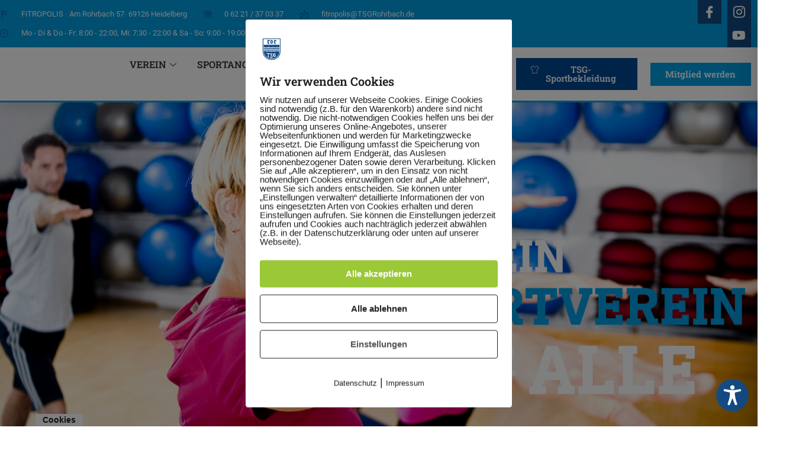

--- FILE ---
content_type: text/html; charset=UTF-8
request_url: https://tsgrohrbach.de/studio/kurstraining/
body_size: 49270
content:
<!doctype html>
<html lang="de">
<head>
	<meta charset="UTF-8">
	<meta name="viewport" content="width=device-width, initial-scale=1">
	<link rel="profile" href="https://gmpg.org/xfn/11">
	<title>Kurstraining &#8211; TSG Heidelberg-Rohrbach e.V.</title>
<meta name='robots' content='max-image-preview:large' />
	<style>img:is([sizes="auto" i], [sizes^="auto," i]) { contain-intrinsic-size: 3000px 1500px }</style>
	        <meta http-equiv="Content-Security-Policy" content="default-src 'self' 'unsafe-eval' 'unsafe-inline'    *.met.vgwort.de  https://webinaris.co www.webinaris.co        ;  script-src 'self' 'unsafe-eval' 'unsafe-inline' data:   *.met.vgwort.de   https://webinaris.co www.webinaris.co            https://js.stripe.com https://checkout.stripe.com;  style-src 'self' 'unsafe-inline'   *.met.vgwort.de      ;  img-src 'self' data:   *.met.vgwort.de   ;  connect-src *;  object-src 'self'   *.met.vgwort.de       ;  child-src 'self' blob:   *.met.vgwort.de       ;  form-action *;  frame-src 'self'   *.met.vgwort.de     https://webinaris.co www.webinaris.co          https://js.stripe.com https://hooks.stripe.com https://checkout.stripe.com https://hooks.stripe.com; *.mollie.com font-src 'self' data:;  media-src 'self'   *.met.vgwort.de       ; ">
        <link rel="alternate" type="application/rss+xml" title="TSG Heidelberg-Rohrbach e.V. &raquo; Feed" href="https://tsgrohrbach.de/feed/" />
<script>
window._wpemojiSettings = {"baseUrl":"https:\/\/s.w.org\/images\/core\/emoji\/15.0.3\/72x72\/","ext":".png","svgUrl":"https:\/\/s.w.org\/images\/core\/emoji\/15.0.3\/svg\/","svgExt":".svg","source":{"concatemoji":"https:\/\/tsgrohrbach.de\/wp-includes\/js\/wp-emoji-release.min.js?ver=6.7.4"}};
/*! This file is auto-generated */
!function(i,n){var o,s,e;function c(e){try{var t={supportTests:e,timestamp:(new Date).valueOf()};sessionStorage.setItem(o,JSON.stringify(t))}catch(e){}}function p(e,t,n){e.clearRect(0,0,e.canvas.width,e.canvas.height),e.fillText(t,0,0);var t=new Uint32Array(e.getImageData(0,0,e.canvas.width,e.canvas.height).data),r=(e.clearRect(0,0,e.canvas.width,e.canvas.height),e.fillText(n,0,0),new Uint32Array(e.getImageData(0,0,e.canvas.width,e.canvas.height).data));return t.every(function(e,t){return e===r[t]})}function u(e,t,n){switch(t){case"flag":return n(e,"\ud83c\udff3\ufe0f\u200d\u26a7\ufe0f","\ud83c\udff3\ufe0f\u200b\u26a7\ufe0f")?!1:!n(e,"\ud83c\uddfa\ud83c\uddf3","\ud83c\uddfa\u200b\ud83c\uddf3")&&!n(e,"\ud83c\udff4\udb40\udc67\udb40\udc62\udb40\udc65\udb40\udc6e\udb40\udc67\udb40\udc7f","\ud83c\udff4\u200b\udb40\udc67\u200b\udb40\udc62\u200b\udb40\udc65\u200b\udb40\udc6e\u200b\udb40\udc67\u200b\udb40\udc7f");case"emoji":return!n(e,"\ud83d\udc26\u200d\u2b1b","\ud83d\udc26\u200b\u2b1b")}return!1}function f(e,t,n){var r="undefined"!=typeof WorkerGlobalScope&&self instanceof WorkerGlobalScope?new OffscreenCanvas(300,150):i.createElement("canvas"),a=r.getContext("2d",{willReadFrequently:!0}),o=(a.textBaseline="top",a.font="600 32px Arial",{});return e.forEach(function(e){o[e]=t(a,e,n)}),o}function t(e){var t=i.createElement("script");t.src=e,t.defer=!0,i.head.appendChild(t)}"undefined"!=typeof Promise&&(o="wpEmojiSettingsSupports",s=["flag","emoji"],n.supports={everything:!0,everythingExceptFlag:!0},e=new Promise(function(e){i.addEventListener("DOMContentLoaded",e,{once:!0})}),new Promise(function(t){var n=function(){try{var e=JSON.parse(sessionStorage.getItem(o));if("object"==typeof e&&"number"==typeof e.timestamp&&(new Date).valueOf()<e.timestamp+604800&&"object"==typeof e.supportTests)return e.supportTests}catch(e){}return null}();if(!n){if("undefined"!=typeof Worker&&"undefined"!=typeof OffscreenCanvas&&"undefined"!=typeof URL&&URL.createObjectURL&&"undefined"!=typeof Blob)try{var e="postMessage("+f.toString()+"("+[JSON.stringify(s),u.toString(),p.toString()].join(",")+"));",r=new Blob([e],{type:"text/javascript"}),a=new Worker(URL.createObjectURL(r),{name:"wpTestEmojiSupports"});return void(a.onmessage=function(e){c(n=e.data),a.terminate(),t(n)})}catch(e){}c(n=f(s,u,p))}t(n)}).then(function(e){for(var t in e)n.supports[t]=e[t],n.supports.everything=n.supports.everything&&n.supports[t],"flag"!==t&&(n.supports.everythingExceptFlag=n.supports.everythingExceptFlag&&n.supports[t]);n.supports.everythingExceptFlag=n.supports.everythingExceptFlag&&!n.supports.flag,n.DOMReady=!1,n.readyCallback=function(){n.DOMReady=!0}}).then(function(){return e}).then(function(){var e;n.supports.everything||(n.readyCallback(),(e=n.source||{}).concatemoji?t(e.concatemoji):e.wpemoji&&e.twemoji&&(t(e.twemoji),t(e.wpemoji)))}))}((window,document),window._wpemojiSettings);
</script>
<link rel='stylesheet' id='mec-select2-style-css' href='https://tsgrohrbach.de/wp-content/plugins/modern-events-calendar-lite/assets/packages/select2/select2.min.css?ver=6.5.5' media='all' />
<link rel='stylesheet' id='mec-font-icons-css' href='https://tsgrohrbach.de/wp-content/plugins/modern-events-calendar-lite/assets/css/iconfonts.css?ver=6.7.4' media='all' />
<link rel='stylesheet' id='mec-frontend-style-css' href='https://tsgrohrbach.de/wp-content/plugins/modern-events-calendar-lite/assets/css/frontend.min.css?ver=6.5.5' media='all' />
<link rel='stylesheet' id='mec-tooltip-style-css' href='https://tsgrohrbach.de/wp-content/plugins/modern-events-calendar-lite/assets/packages/tooltip/tooltip.css?ver=6.7.4' media='all' />
<link rel='stylesheet' id='mec-tooltip-shadow-style-css' href='https://tsgrohrbach.de/wp-content/plugins/modern-events-calendar-lite/assets/packages/tooltip/tooltipster-sideTip-shadow.min.css?ver=6.7.4' media='all' />
<link rel='stylesheet' id='featherlight-css' href='https://tsgrohrbach.de/wp-content/plugins/modern-events-calendar-lite/assets/packages/featherlight/featherlight.css?ver=6.7.4' media='all' />
<link rel='stylesheet' id='mec-lity-style-css' href='https://tsgrohrbach.de/wp-content/plugins/modern-events-calendar-lite/assets/packages/lity/lity.min.css?ver=6.7.4' media='all' />
<link rel='stylesheet' id='mec-general-calendar-style-css' href='https://tsgrohrbach.de/wp-content/plugins/modern-events-calendar-lite/assets/css/mec-general-calendar.css?ver=6.7.4' media='all' />
<style id='wp-emoji-styles-inline-css'>

	img.wp-smiley, img.emoji {
		display: inline !important;
		border: none !important;
		box-shadow: none !important;
		height: 1em !important;
		width: 1em !important;
		margin: 0 0.07em !important;
		vertical-align: -0.1em !important;
		background: none !important;
		padding: 0 !important;
	}
</style>
<style id='global-styles-inline-css'>
:root{--wp--preset--aspect-ratio--square: 1;--wp--preset--aspect-ratio--4-3: 4/3;--wp--preset--aspect-ratio--3-4: 3/4;--wp--preset--aspect-ratio--3-2: 3/2;--wp--preset--aspect-ratio--2-3: 2/3;--wp--preset--aspect-ratio--16-9: 16/9;--wp--preset--aspect-ratio--9-16: 9/16;--wp--preset--color--black: #000000;--wp--preset--color--cyan-bluish-gray: #abb8c3;--wp--preset--color--white: #ffffff;--wp--preset--color--pale-pink: #f78da7;--wp--preset--color--vivid-red: #cf2e2e;--wp--preset--color--luminous-vivid-orange: #ff6900;--wp--preset--color--luminous-vivid-amber: #fcb900;--wp--preset--color--light-green-cyan: #7bdcb5;--wp--preset--color--vivid-green-cyan: #00d084;--wp--preset--color--pale-cyan-blue: #8ed1fc;--wp--preset--color--vivid-cyan-blue: #0693e3;--wp--preset--color--vivid-purple: #9b51e0;--wp--preset--gradient--vivid-cyan-blue-to-vivid-purple: linear-gradient(135deg,rgba(6,147,227,1) 0%,rgb(155,81,224) 100%);--wp--preset--gradient--light-green-cyan-to-vivid-green-cyan: linear-gradient(135deg,rgb(122,220,180) 0%,rgb(0,208,130) 100%);--wp--preset--gradient--luminous-vivid-amber-to-luminous-vivid-orange: linear-gradient(135deg,rgba(252,185,0,1) 0%,rgba(255,105,0,1) 100%);--wp--preset--gradient--luminous-vivid-orange-to-vivid-red: linear-gradient(135deg,rgba(255,105,0,1) 0%,rgb(207,46,46) 100%);--wp--preset--gradient--very-light-gray-to-cyan-bluish-gray: linear-gradient(135deg,rgb(238,238,238) 0%,rgb(169,184,195) 100%);--wp--preset--gradient--cool-to-warm-spectrum: linear-gradient(135deg,rgb(74,234,220) 0%,rgb(151,120,209) 20%,rgb(207,42,186) 40%,rgb(238,44,130) 60%,rgb(251,105,98) 80%,rgb(254,248,76) 100%);--wp--preset--gradient--blush-light-purple: linear-gradient(135deg,rgb(255,206,236) 0%,rgb(152,150,240) 100%);--wp--preset--gradient--blush-bordeaux: linear-gradient(135deg,rgb(254,205,165) 0%,rgb(254,45,45) 50%,rgb(107,0,62) 100%);--wp--preset--gradient--luminous-dusk: linear-gradient(135deg,rgb(255,203,112) 0%,rgb(199,81,192) 50%,rgb(65,88,208) 100%);--wp--preset--gradient--pale-ocean: linear-gradient(135deg,rgb(255,245,203) 0%,rgb(182,227,212) 50%,rgb(51,167,181) 100%);--wp--preset--gradient--electric-grass: linear-gradient(135deg,rgb(202,248,128) 0%,rgb(113,206,126) 100%);--wp--preset--gradient--midnight: linear-gradient(135deg,rgb(2,3,129) 0%,rgb(40,116,252) 100%);--wp--preset--font-size--small: 13px;--wp--preset--font-size--medium: 20px;--wp--preset--font-size--large: 36px;--wp--preset--font-size--x-large: 42px;--wp--preset--spacing--20: 0.44rem;--wp--preset--spacing--30: 0.67rem;--wp--preset--spacing--40: 1rem;--wp--preset--spacing--50: 1.5rem;--wp--preset--spacing--60: 2.25rem;--wp--preset--spacing--70: 3.38rem;--wp--preset--spacing--80: 5.06rem;--wp--preset--shadow--natural: 6px 6px 9px rgba(0, 0, 0, 0.2);--wp--preset--shadow--deep: 12px 12px 50px rgba(0, 0, 0, 0.4);--wp--preset--shadow--sharp: 6px 6px 0px rgba(0, 0, 0, 0.2);--wp--preset--shadow--outlined: 6px 6px 0px -3px rgba(255, 255, 255, 1), 6px 6px rgba(0, 0, 0, 1);--wp--preset--shadow--crisp: 6px 6px 0px rgba(0, 0, 0, 1);}:root { --wp--style--global--content-size: 800px;--wp--style--global--wide-size: 1200px; }:where(body) { margin: 0; }.wp-site-blocks > .alignleft { float: left; margin-right: 2em; }.wp-site-blocks > .alignright { float: right; margin-left: 2em; }.wp-site-blocks > .aligncenter { justify-content: center; margin-left: auto; margin-right: auto; }:where(.wp-site-blocks) > * { margin-block-start: 24px; margin-block-end: 0; }:where(.wp-site-blocks) > :first-child { margin-block-start: 0; }:where(.wp-site-blocks) > :last-child { margin-block-end: 0; }:root { --wp--style--block-gap: 24px; }:root :where(.is-layout-flow) > :first-child{margin-block-start: 0;}:root :where(.is-layout-flow) > :last-child{margin-block-end: 0;}:root :where(.is-layout-flow) > *{margin-block-start: 24px;margin-block-end: 0;}:root :where(.is-layout-constrained) > :first-child{margin-block-start: 0;}:root :where(.is-layout-constrained) > :last-child{margin-block-end: 0;}:root :where(.is-layout-constrained) > *{margin-block-start: 24px;margin-block-end: 0;}:root :where(.is-layout-flex){gap: 24px;}:root :where(.is-layout-grid){gap: 24px;}.is-layout-flow > .alignleft{float: left;margin-inline-start: 0;margin-inline-end: 2em;}.is-layout-flow > .alignright{float: right;margin-inline-start: 2em;margin-inline-end: 0;}.is-layout-flow > .aligncenter{margin-left: auto !important;margin-right: auto !important;}.is-layout-constrained > .alignleft{float: left;margin-inline-start: 0;margin-inline-end: 2em;}.is-layout-constrained > .alignright{float: right;margin-inline-start: 2em;margin-inline-end: 0;}.is-layout-constrained > .aligncenter{margin-left: auto !important;margin-right: auto !important;}.is-layout-constrained > :where(:not(.alignleft):not(.alignright):not(.alignfull)){max-width: var(--wp--style--global--content-size);margin-left: auto !important;margin-right: auto !important;}.is-layout-constrained > .alignwide{max-width: var(--wp--style--global--wide-size);}body .is-layout-flex{display: flex;}.is-layout-flex{flex-wrap: wrap;align-items: center;}.is-layout-flex > :is(*, div){margin: 0;}body .is-layout-grid{display: grid;}.is-layout-grid > :is(*, div){margin: 0;}body{padding-top: 0px;padding-right: 0px;padding-bottom: 0px;padding-left: 0px;}a:where(:not(.wp-element-button)){text-decoration: underline;}:root :where(.wp-element-button, .wp-block-button__link){background-color: #32373c;border-width: 0;color: #fff;font-family: inherit;font-size: inherit;line-height: inherit;padding: calc(0.667em + 2px) calc(1.333em + 2px);text-decoration: none;}.has-black-color{color: var(--wp--preset--color--black) !important;}.has-cyan-bluish-gray-color{color: var(--wp--preset--color--cyan-bluish-gray) !important;}.has-white-color{color: var(--wp--preset--color--white) !important;}.has-pale-pink-color{color: var(--wp--preset--color--pale-pink) !important;}.has-vivid-red-color{color: var(--wp--preset--color--vivid-red) !important;}.has-luminous-vivid-orange-color{color: var(--wp--preset--color--luminous-vivid-orange) !important;}.has-luminous-vivid-amber-color{color: var(--wp--preset--color--luminous-vivid-amber) !important;}.has-light-green-cyan-color{color: var(--wp--preset--color--light-green-cyan) !important;}.has-vivid-green-cyan-color{color: var(--wp--preset--color--vivid-green-cyan) !important;}.has-pale-cyan-blue-color{color: var(--wp--preset--color--pale-cyan-blue) !important;}.has-vivid-cyan-blue-color{color: var(--wp--preset--color--vivid-cyan-blue) !important;}.has-vivid-purple-color{color: var(--wp--preset--color--vivid-purple) !important;}.has-black-background-color{background-color: var(--wp--preset--color--black) !important;}.has-cyan-bluish-gray-background-color{background-color: var(--wp--preset--color--cyan-bluish-gray) !important;}.has-white-background-color{background-color: var(--wp--preset--color--white) !important;}.has-pale-pink-background-color{background-color: var(--wp--preset--color--pale-pink) !important;}.has-vivid-red-background-color{background-color: var(--wp--preset--color--vivid-red) !important;}.has-luminous-vivid-orange-background-color{background-color: var(--wp--preset--color--luminous-vivid-orange) !important;}.has-luminous-vivid-amber-background-color{background-color: var(--wp--preset--color--luminous-vivid-amber) !important;}.has-light-green-cyan-background-color{background-color: var(--wp--preset--color--light-green-cyan) !important;}.has-vivid-green-cyan-background-color{background-color: var(--wp--preset--color--vivid-green-cyan) !important;}.has-pale-cyan-blue-background-color{background-color: var(--wp--preset--color--pale-cyan-blue) !important;}.has-vivid-cyan-blue-background-color{background-color: var(--wp--preset--color--vivid-cyan-blue) !important;}.has-vivid-purple-background-color{background-color: var(--wp--preset--color--vivid-purple) !important;}.has-black-border-color{border-color: var(--wp--preset--color--black) !important;}.has-cyan-bluish-gray-border-color{border-color: var(--wp--preset--color--cyan-bluish-gray) !important;}.has-white-border-color{border-color: var(--wp--preset--color--white) !important;}.has-pale-pink-border-color{border-color: var(--wp--preset--color--pale-pink) !important;}.has-vivid-red-border-color{border-color: var(--wp--preset--color--vivid-red) !important;}.has-luminous-vivid-orange-border-color{border-color: var(--wp--preset--color--luminous-vivid-orange) !important;}.has-luminous-vivid-amber-border-color{border-color: var(--wp--preset--color--luminous-vivid-amber) !important;}.has-light-green-cyan-border-color{border-color: var(--wp--preset--color--light-green-cyan) !important;}.has-vivid-green-cyan-border-color{border-color: var(--wp--preset--color--vivid-green-cyan) !important;}.has-pale-cyan-blue-border-color{border-color: var(--wp--preset--color--pale-cyan-blue) !important;}.has-vivid-cyan-blue-border-color{border-color: var(--wp--preset--color--vivid-cyan-blue) !important;}.has-vivid-purple-border-color{border-color: var(--wp--preset--color--vivid-purple) !important;}.has-vivid-cyan-blue-to-vivid-purple-gradient-background{background: var(--wp--preset--gradient--vivid-cyan-blue-to-vivid-purple) !important;}.has-light-green-cyan-to-vivid-green-cyan-gradient-background{background: var(--wp--preset--gradient--light-green-cyan-to-vivid-green-cyan) !important;}.has-luminous-vivid-amber-to-luminous-vivid-orange-gradient-background{background: var(--wp--preset--gradient--luminous-vivid-amber-to-luminous-vivid-orange) !important;}.has-luminous-vivid-orange-to-vivid-red-gradient-background{background: var(--wp--preset--gradient--luminous-vivid-orange-to-vivid-red) !important;}.has-very-light-gray-to-cyan-bluish-gray-gradient-background{background: var(--wp--preset--gradient--very-light-gray-to-cyan-bluish-gray) !important;}.has-cool-to-warm-spectrum-gradient-background{background: var(--wp--preset--gradient--cool-to-warm-spectrum) !important;}.has-blush-light-purple-gradient-background{background: var(--wp--preset--gradient--blush-light-purple) !important;}.has-blush-bordeaux-gradient-background{background: var(--wp--preset--gradient--blush-bordeaux) !important;}.has-luminous-dusk-gradient-background{background: var(--wp--preset--gradient--luminous-dusk) !important;}.has-pale-ocean-gradient-background{background: var(--wp--preset--gradient--pale-ocean) !important;}.has-electric-grass-gradient-background{background: var(--wp--preset--gradient--electric-grass) !important;}.has-midnight-gradient-background{background: var(--wp--preset--gradient--midnight) !important;}.has-small-font-size{font-size: var(--wp--preset--font-size--small) !important;}.has-medium-font-size{font-size: var(--wp--preset--font-size--medium) !important;}.has-large-font-size{font-size: var(--wp--preset--font-size--large) !important;}.has-x-large-font-size{font-size: var(--wp--preset--font-size--x-large) !important;}
:root :where(.wp-block-pullquote){font-size: 1.5em;line-height: 1.6;}
</style>
<link rel='stylesheet' id='accessibility-plugin-onetap-pro-css' href='https://tsgrohrbach.de/wp-content/plugins/accessibility-plugin-onetap-pro/assets/css/apop-front-end.min.css?ver=6.1.4' media='all' />
<style id='accessibility-plugin-onetap-pro-inline-css'>

		.apop-container-toggle .apop-toggle svg,
		nav.apop-accessibility.apop-plugin-onetap .apop-container .apop-accessibility-settings header.apop-header-top .apop-site-container .apop-site-info .apop-image svg,
		nav.apop-accessibility.apop-plugin-onetap .apop-container .apop-accessibility-settings .apop-features-container .apop-features .apop-box-feature.apop-active .apop-icon .apop-icon-animation svg,
		nav.apop-accessibility.apop-plugin-onetap .apop-container .apop-accessibility-settings .apop-features-container .apop-features .apop-box-feature.apop-lv1 .apop-icon .apop-icon-animation svg, nav.apop-accessibility.apop-plugin-onetap .apop-container .apop-accessibility-settings .apop-features-container .apop-features .apop-box-feature.apop-lv2 .apop-icon .apop-icon-animation svg, nav.apop-accessibility.apop-plugin-onetap .apop-container .apop-accessibility-settings .apop-features-container .apop-features .apop-box-feature.apop-lv3 .apop-icon .apop-icon-animation svg {
			fill: #144b84 !important;
		}
		nav.apop-accessibility.apop-plugin-onetap .apop-container .apop-accessibility-settings header.apop-header-top::before,
		nav.apop-accessibility.apop-plugin-onetap .apop-container .apop-accessibility-settings .apop-reset-settings span,
		nav.apop-accessibility.apop-plugin-onetap .apop-container .apop-accessibility-settings .apop-features-container .apop-features .apop-box-feature.apop-lv1 .apop-title p.apop-option-levels span.apop-level.apop-level1,
		nav.apop-accessibility.apop-plugin-onetap .apop-container .apop-accessibility-settings header.apop-header-top::before, nav.apop-accessibility.apop-plugin-onetap .apop-container .apop-accessibility-settings .apop-reset-settings span, nav.apop-accessibility.apop-plugin-onetap .apop-container .apop-accessibility-settings .apop-features-container .apop-features .apop-box-feature.apop-lv2 .apop-title p.apop-option-levels span.apop-level.apop-level1, nav.apop-accessibility.apop-plugin-onetap .apop-container .apop-accessibility-settings .apop-features-container .apop-features .apop-box-feature.apop-lv2 .apop-title p.apop-option-levels span.apop-level.apop-level2,
		nav.apop-accessibility.apop-plugin-onetap .apop-container .apop-accessibility-settings .apop-features-container .apop-features .apop-box-feature.apop-lv3 .apop-title p.apop-option-levels span.apop-level.apop-level1, nav.apop-accessibility.apop-plugin-onetap .apop-container .apop-accessibility-settings .apop-features-container .apop-features .apop-box-feature.apop-lv3 .apop-title p.apop-option-levels span.apop-level.apop-level2, nav.apop-accessibility.apop-plugin-onetap .apop-container .apop-accessibility-settings .apop-features-container .apop-features .apop-box-feature.apop-lv3 .apop-title p.apop-option-levels span.apop-level.apop-level3 {
			background: #144b84 !important;
		}
		nav.apop-accessibility.apop-plugin-onetap .apop-container .apop-accessibility-settings .apop-features-container .apop-features .apop-box-feature:hover {
			border-color: #144b84 !important;
			box-shadow: 0 0 0 1px #144b84 !important;
		}
		nav.apop-accessibility.apop-plugin-onetap .apop-container .apop-accessibility-settings .apop-features-container .apop-features .apop-box-feature:hover .apop-title h3,
		nav.apop-accessibility.apop-plugin-onetap .apop-container .apop-accessibility-settings .apop-features-container .apop-features .apop-box-feature.apop-active .apop-title h3,
		nav.apop-accessibility.apop-plugin-onetap .apop-container .apop-accessibility-settings .apop-features-container .apop-features .apop-box-feature.apop-lv1 .apop-title h3, nav.apop-accessibility.apop-plugin-onetap .apop-container .apop-accessibility-settings .apop-features-container .apop-features .apop-box-feature.apop-lv2 .apop-title h3, nav.apop-accessibility.apop-plugin-onetap .apop-container .apop-accessibility-settings .apop-features-container .apop-features .apop-box-feature.apop-lv3 .apop-title h3 {
			color: #144b84 !important;
		}
		
			.apop-container-toggle .apop-toggle {
				right: 0 !important;
				margin-right: 15px !important;					
				bottom: 0 !important;
				margin-bottom: 15px !important;
			}
			nav.apop-accessibility.apop-plugin-onetap {
				right: -550px !important;
			}
			nav.apop-accessibility.apop-plugin-onetap.apop-toggle-open {
				right: 0 !important;
			}			
			nav.apop-accessibility.apop-plugin-onetap .apop-container .apop-accessibility-settings header.apop-header-top .apop-close {
				right: 20px !important;
			}			
			
			header.apop-header-top .apop-site-container .apop-site-info .apop-desc {
				display: none !important;
			}
			
</style>
<link rel='stylesheet' id='accessibility-plugin-onetap-pro-eicons-css' href='https://tsgrohrbach.de/wp-content/plugins/accessibility-plugin-onetap-pro/assets/fonts/eicons/css/elementor-icons.min.css?ver=6.1.4' media='all' />
<link rel='stylesheet' id='pixelmate-public-css-css' href='https://tsgrohrbach.de/wp-content/plugins/pixelmate/public//assets/css/pixelmate.css?ver=6.7.4' media='all' />
<link rel='stylesheet' id='wpmp_kurse-dt-css-css' href='https://tsgrohrbach.de/wp-content/plugins/wpmp-kurse/gui/datatables.min.css?ver=6.7.4' media='all' />
<link rel='stylesheet' id='wpmp_kurse-css-css' href='https://tsgrohrbach.de/wp-content/plugins/wpmp-kurse/gui/wp-style.css?ver=6.7.4' media='all' />
<link rel='stylesheet' id='hello-elementor-css' href='https://tsgrohrbach.de/wp-content/themes/hello-elementor/style.min.css?ver=3.3.0' media='all' />
<link rel='stylesheet' id='hello-elementor-theme-style-css' href='https://tsgrohrbach.de/wp-content/themes/hello-elementor/theme.min.css?ver=3.3.0' media='all' />
<link rel='stylesheet' id='hello-elementor-header-footer-css' href='https://tsgrohrbach.de/wp-content/themes/hello-elementor/header-footer.min.css?ver=3.3.0' media='all' />
<link rel='stylesheet' id='elementor-frontend-css' href='https://tsgrohrbach.de/wp-content/plugins/elementor/assets/css/frontend.min.css?ver=3.28.0' media='all' />
<link rel='stylesheet' id='widget-icon-list-css' href='https://tsgrohrbach.de/wp-content/plugins/elementor/assets/css/widget-icon-list.min.css?ver=3.28.0' media='all' />
<link rel='stylesheet' id='widget-social-icons-css' href='https://tsgrohrbach.de/wp-content/plugins/elementor/assets/css/widget-social-icons.min.css?ver=3.28.0' media='all' />
<link rel='stylesheet' id='e-apple-webkit-css' href='https://tsgrohrbach.de/wp-content/plugins/elementor/assets/css/conditionals/apple-webkit.min.css?ver=3.28.0' media='all' />
<link rel='stylesheet' id='e-sticky-css' href='https://tsgrohrbach.de/wp-content/plugins/elementor-pro/assets/css/modules/sticky.min.css?ver=3.28.0' media='all' />
<link rel='stylesheet' id='widget-image-css' href='https://tsgrohrbach.de/wp-content/plugins/elementor/assets/css/widget-image.min.css?ver=3.28.0' media='all' />
<link rel='stylesheet' id='widget-nav-menu-css' href='https://tsgrohrbach.de/wp-content/plugins/elementor-pro/assets/css/widget-nav-menu.min.css?ver=3.28.0' media='all' />
<link rel='stylesheet' id='widget-heading-css' href='https://tsgrohrbach.de/wp-content/plugins/elementor/assets/css/widget-heading.min.css?ver=3.28.0' media='all' />
<link rel='stylesheet' id='e-animation-slideInUp-css' href='https://tsgrohrbach.de/wp-content/plugins/elementor/assets/lib/animations/styles/slideInUp.min.css?ver=3.28.0' media='all' />
<link rel='stylesheet' id='e-popup-css' href='https://tsgrohrbach.de/wp-content/plugins/elementor-pro/assets/css/conditionals/popup.min.css?ver=3.28.0' media='all' />
<link rel='stylesheet' id='elementor-icons-css' href='https://tsgrohrbach.de/wp-content/plugins/elementor/assets/lib/eicons/css/elementor-icons.min.css?ver=5.36.0' media='all' />
<link rel='stylesheet' id='elementor-post-89-css' href='https://tsgrohrbach.de/wp-content/uploads/elementor/css/post-89.css?ver=1742286905' media='all' />
<link rel='stylesheet' id='juicer-elementor-editor-css' href='https://tsgrohrbach.de/wp-content/plugins/juicer/includes/elementor/juicer-elementor.css?ver=1.12.13' media='all' />
<link rel='stylesheet' id='cotton-css' href='https://tsgrohrbach.de/wp-content/plugins/elementskit/modules/mouse-cursor/assets/css/style.css?ver=3.6.2' media='all' />
<link rel='stylesheet' id='widget-divider-css' href='https://tsgrohrbach.de/wp-content/plugins/elementor/assets/css/widget-divider.min.css?ver=3.28.0' media='all' />
<link rel='stylesheet' id='elementor-post-2708-css' href='https://tsgrohrbach.de/wp-content/uploads/elementor/css/post-2708.css?ver=1765892923' media='all' />
<link rel='stylesheet' id='elementor-post-3303-css' href='https://tsgrohrbach.de/wp-content/uploads/elementor/css/post-3303.css?ver=1742287629' media='all' />
<link rel='stylesheet' id='elementor-post-74-css' href='https://tsgrohrbach.de/wp-content/uploads/elementor/css/post-74.css?ver=1742286905' media='all' />
<link rel='stylesheet' id='elementor-post-1400-css' href='https://tsgrohrbach.de/wp-content/uploads/elementor/css/post-1400.css?ver=1742286906' media='all' />
<link rel='stylesheet' id='elementskit-parallax-style-css' href='https://tsgrohrbach.de/wp-content/plugins/elementskit/modules/parallax/assets/css/style.css?ver=3.6.2' media='all' />
<link rel='stylesheet' id='ekit-widget-styles-css' href='https://tsgrohrbach.de/wp-content/plugins/elementskit-lite/widgets/init/assets/css/widget-styles.css?ver=3.4.6' media='all' />
<link rel='stylesheet' id='ekit-widget-styles-pro-css' href='https://tsgrohrbach.de/wp-content/plugins/elementskit/widgets/init/assets/css/widget-styles-pro.css?ver=3.6.2' media='all' />
<link rel='stylesheet' id='ekit-responsive-css' href='https://tsgrohrbach.de/wp-content/plugins/elementskit-lite/widgets/init/assets/css/responsive.css?ver=3.4.6' media='all' />
<link rel='stylesheet' id='elementor-icons-ekiticons-css' href='https://tsgrohrbach.de/wp-content/plugins/elementskit-lite/modules/elementskit-icon-pack/assets/css/ekiticons.css?ver=3.4.6' media='all' />
<link rel='stylesheet' id='elementor-icons-shared-0-css' href='https://tsgrohrbach.de/wp-content/plugins/elementor/assets/lib/font-awesome/css/fontawesome.min.css?ver=5.15.3' media='all' />
<link rel='stylesheet' id='elementor-icons-fa-brands-css' href='https://tsgrohrbach.de/wp-content/plugins/elementor/assets/lib/font-awesome/css/brands.min.css?ver=5.15.3' media='all' />
<link rel='stylesheet' id='elementor-icons-fa-solid-css' href='https://tsgrohrbach.de/wp-content/plugins/elementor/assets/lib/font-awesome/css/solid.min.css?ver=5.15.3' media='all' />
<script src="https://tsgrohrbach.de/wp-includes/js/jquery/jquery.min.js?ver=3.7.1" id="jquery-core-js"></script>
<script src="https://tsgrohrbach.de/wp-includes/js/jquery/jquery-migrate.min.js?ver=3.4.1" id="jquery-migrate-js"></script>
<script src="https://tsgrohrbach.de/wp-content/plugins/modern-events-calendar-lite/assets/js/mec-general-calendar.js?ver=6.5.5" id="mec-general-calendar-script-js"></script>
<script id="mec-frontend-script-js-extra">
var mecdata = {"day":"Tag","days":"Tage","hour":"Stunde","hours":"Stunden","minute":"Minute","minutes":"Minuten","second":"Sekunde","seconds":"Sekunden","elementor_edit_mode":"no","recapcha_key":"","ajax_url":"https:\/\/tsgrohrbach.de\/wp-admin\/admin-ajax.php","fes_nonce":"53b9242529","current_year":"2026","current_month":"01","datepicker_format":"yy-mm-dd"};
</script>
<script src="https://tsgrohrbach.de/wp-content/plugins/modern-events-calendar-lite/assets/js/frontend.js?ver=6.5.5" id="mec-frontend-script-js"></script>
<script src="https://tsgrohrbach.de/wp-content/plugins/modern-events-calendar-lite/assets/js/events.js?ver=6.5.5" id="mec-events-script-js"></script>
<script src="https://tsgrohrbach.de/wp-content/plugins/flowpaper-lite-pdf-flipbook/assets/lity/lity.min.js" id="lity-js-js"></script>
<script id="pixelmate-public-js-js-extra">
var js_options = {"google_fonts":[],"flexTracking":[],"flexWerbung":[],"flexNotwendig":[],"flexSonstige":[],"webinaris":"","webinaris_load":"0","pixelmate_script":"0","pixelmate_script_code_head":"","pixelmate_script_code_body":"","pixelmate_script_code_footer":"","pixelmate_script_stats":"0","pixelmate_script_code_head_stats":"","pixelmate_script_code_body_stats":"","pixelmate_script_code_footer_stats":"","pixelmate_tag_manager":"0","pixelmate_gtm":"GTM-0000000","domain":"de","full_domain":"https:\/\/tsgrohrbach.de","wpmllang":"no-wpml","gen_banner_aktiv":"1","gen_banner_delay":"0","gen_individuell":" ","gen_heading":" ","gen_text":" ","gen_allow_text":" ","gen_single_text":" ","gen_deny_text":" ","gen_dse_text":"Datenschutz","gen_impressum_text":"Impressum","speicherdauer_der_cookies":"14","cookies_secure":"0","alt_track":"0","pix_settings_check":null,"pix_settings_uberschrift":"Cookie Einstellungen","pix_settings_hinweis_dse":"Hier k\u00f6nnen die auf dieser Website verwendeten externen Dienste eingesehen und einzeln zugelassen\/abgelehnt werden.","pix_settings_notwendige_c":"nur notwendige Cookies akzeptieren","pix_settings_notwendige_c_text":"","pix_settings_statistik":"Statistik Cookies akzeptieren","pix_settings_statistik_text":"","pix_settings_statistik_aus":null,"pix_settings_werbung":"Marketing Cookies akzeptieren","pix_settings_werbung_text":"","pix_settings_werbung_aus":null,"pix_settings_videos":"Externe Medien akzeptieren","pix_settings_videos_text":"","pix_settings_videos_aus":null,"pix_settings_sonstige":"Sonstigen externen Content akzeptieren","pix_settings_sonstige_text":"","pix_settings_sonstige_aus":null,"pix_settings_speichern_button":"speichern","pix_settings_more":"mehr","pix_settings_dse_ex":"Datenschutzerkl\u00e4rung","design_pos":"Fullscreen","elmentor_popup_id":"","pixelmate_logo_check":"1","pixelmate_logo":"https:\/\/tsgrohrbach.de\/wp-content\/uploads\/2020\/11\/tsg-rohrbach-favicon.png","banner_padding_oben":"24","box_margin":"0px 0px 0px 0px","box_border_width":"0px 0px 0px 0px","box_border_style":"solid","box_border_color":"#ffffff","box_padding":"24px 24px 24px 24px","box_border_radius":"4px 4px 4px 4px","box_bg_color":"#ffffff","box_color_title":"#212121","box_color_text":"#212121","box_bg_verlauf":"0","box_bg_verlauf_1":"#ffffff","box_bg_verlauf_2":"#ffffff","box_shadow":"0","box_shadow_h":"3","box_shadow_v":"0","box_shadow_blur":"3","box_shadow_color":"#000000","box_h_font_size":"20","box_font_size":"15","box_line_height":"1","pixelmate_text_align":"left","cb_aktiv":"1","cb_position":"unten links","cb_font_size":"14","cb_background":"#FFFFFF","cb_color":"#212121","cb_important":"1","btn_bg_color":"#9AC836","btn_color":"white","btn_border_color":"rgba(0,0,0,0.06)","btn_border_width":"0","btn_border_radius":"4","btn_deny_bg_color":"#ffffff","btn_deny_color":"#212121","btn_deny_border_color":"#212121","btn_deny_border_width":"1","btn_deny_border_radius":"4","btn_set_bg_color":"#ffffff","btn_set_color":"#555555","btn_set_border_color":"#212121","btn_set_border_width":"1","btn_set_border_radius":"4","ga":"0","gaText":null,"gaId":"UA-000000","ga2":null,"gaId2":null,"gaAno":"1","google_optimize_aktivieren":"0","google_optimize_id":"000000","ga_cookie_duration":"730","ga_cookies_ssl":"0","media_youtube":"1","media_youtube_text":"YouTube ist eine Videohosting Plattform. Durch die externe Einbindung von Videos werden personenbezogene Daten an YouTube \u00fcbermittelt.","media_vimeo":"1","media_vimeo_text":"Vimeo ist eine Videohosting Plattform. Durch die externe Einbindung von Videos werden personenbezogene Daten an Vimeo \u00fcbermittelt.","media_twitter":"0","media_twitter_text":"Twitter ist ein Nachrichtendienst. Durch das einbetten von Twitter Beitr\u00e4gen auf unserer Website werden personenbezogene Daten an Twitter \u00fcbermittelt.","media_gmaps":"1","media_gmaps_text":"Wir haben auf unserer Website interaktive Karten mit Hilfe von Google Maps der Google LLC. (\u201eGoogle\u201c) integriert. Die Karten werden nur angezeigt, wenn Sie dem Setzen und Auslesen von Cookies durch Google zustimmen. Dadurch k\u00f6nnen personenbezogene Daten an Google \u00fcbermittelt werden.","media_osm":"0","media_osm_text":"Durch die Einbettung von Google Maps auf unserer Website werden personenbezogene Daten an Google \u00fcbermittelt.","media_calendly":"0","media_calendly_text":"Calendly ist Buchungstool. Durch die Einbettung auf unserer Website werden personenbezogene Daten an Calendly \u00fcbermittelt.","media_xing_events":"0","media_xing_events_text":"Durch die Einbettung von Xing werden personenbezogene Daten an Xing \u00fcbermittelt.","media_libsyn":"0","media_libsyn_text":"Durch die Einbettung des Podcast Players von Libsyn werden personenbezogene Daten an Libsyn \u00fcbermittelt.","media_trustindex":"0","media_trustindex_text":"Durch die Einbettung der Google Reviews werden Daten an Trustindex.io \u00fcbermittelt.","media_recaptcha":"0","media_recaptcha_text":"ReCaptcha muss auf unserer Website geladen werden, um Kontaktanfragen zu versenden.","dse_extern":"","dse_extern_url":null,"impressum_extern":"","impressum_extern_url":null,"fb":"0","fbText":null,"fbId":"00000000","fb_opt_out":"","fb_consent_mode":null,"csp":"1","csp_admin":"","youtubeIn":"1","youtubeHeading":null,"youtubeText":null,"vimeoIn":null,"vimeoHeading":null,"vimeoText":null,"wlVimeo":"0","wlYoutube":"0","wlGmaps":"0","wlReCaptcha":"0","dse":"https:\/\/tsgrohrbach.de\/datenschutz\/","impressum":"https:\/\/tsgrohrbach.de\/impressum\/","protokoll":null,"txt_cookie_banner_heading":"Wir verwenden Cookies","txt_cookie_banner":"Wir nutzen auf unserer Webseite Cookies. Einige Cookies sind notwendig (z.B. f\u00fcr den Warenkorb) andere sind nicht notwendig. Die nicht-notwendigen Cookies helfen uns bei der Optimierung unseres Online-Angebotes, unserer Webseitenfunktionen und werden f\u00fcr Marketingzwecke eingesetzt.\nDie Einwilligung umfasst die Speicherung von Informationen auf Ihrem Endger\u00e4t, das Auslesen personenbezogener Daten sowie deren Verarbeitung. \nKlicken Sie auf \u201eAlle akzeptieren\u201c, um in den Einsatz von nicht notwendigen Cookies einzuwilligen oder auf \u201eAlle ablehnen\u201c, wenn Sie sich anders entscheiden.\nSie k\u00f6nnen unter \u201eEinstellungen verwalten\u201c detaillierte Informationen der von uns eingesetzten Arten von Cookies erhalten und deren Einstellungen aufrufen. \nSie k\u00f6nnen die Einstellungen jederzeit aufrufen und Cookies auch nachtr\u00e4glich jederzeit abw\u00e4hlen (z.B. in der Datenschutzerkl\u00e4rung oder unten auf unserer Webseite).","txt_btn_allow":"Alle akzeptieren","txt_btn_deny":"Alle ablehnen","txt_btn_settings":"Einstellungen","txt_datenschutz":"Datenschutz","txt_impressum":"Impressum","txt_datenschutz_hinweis":"Mehr Informationen zu den verwendeten Diensten auf dieser Website stehen in der Datenschutzerkl\u00e4rung.","txt_allow":"Akzeptieren","txt_youtube_heading":"YouTube aktivieren?","txt_youtube_content":"YouTube Videos k\u00f6nnen nur angezeigt werden, wenn Cookies gesetzt werden d\u00fcrfen.","txt_youtube_footer":"Wenn YouTube f\u00fcr diese Website aktiviert wurde, werden Daten an YouTube \u00fcbermittelt und ausgewertet. Mehr dazu in der Datenschutzerkl\u00e4rung von YouTube:","txt_vimeo_heading":"Vimeo aktivieren?","txt_vimeo_content":"Vimeo Videos k\u00f6nnen nur angezeigt werden, wenn Cookies gesetzt werden d\u00fcrfen.","txt_vimeo_footer":"Wenn Vimeo auf dieser Website aktiviert wird, werden personenbezogene Daten zu Vimeo \u00fcbermittelt und ausgewertet. Mehr dazu in der Vimeo Datenschutzerkl\u00e4rung: ","txt_gmaps_heading":"Google Maps aktivieren?","txt_gmaps_content":"Google Maps kann nur aktiviert werden, wenn Cookies gesetzt werden d\u00fcrfen.","txt_gmaps_footer":"Wenn Google Maps aktiviert wurde, werden personenbezogene Daten an Google gesendet und verarbeitet. Mehr dazu in der Datenschutzerkl\u00e4rung von Google:","txt_osm_heading":"Open Street Maps aktivieren?","txt_osm_content":"Hier w\u00fcrden wir gerne eine Karte von Open Street Maps anzeigen und daf\u00fcr Cookies setzen. ","txt_osm_footer":"Wenn Open Street Maps f\u00fcr diese Seite aktiviert ist, werden personenbezogene Daten an openstreetmap.de \u00fcbermittelt und verarbeitet. Weitere Informationen findest du in den Datenschutzbestimmungen von OpenStreetMap: ","txt_twitter_heading":"Twitter aktivieren?","txt_twitter_content":"Hier w\u00fcrden wir gerne Inhalte von Twitter anzeigen.","txt_twitter_footer":"Wenn diese Inhalte auf dieser Website geladen werden d\u00fcrfen, wird eine externe Verbindung zu Twitter hergestellt und es k\u00f6nnen Cookies gesetzt werden.","txt_libsyn_heading":"Libsyn Podcast aktivieren?","txt_libsyn_content":"Hier w\u00fcrden wir gerne den Podcast Player von Libsyn anzeigen. Dazu m\u00fcssen Cookies gesetzt werden und es wird eine externe Verbindung zu Libsyn.com aufgebaut.","txt_libsyn_footer":"Wenn der Podcast Player von Libsyn.com aktiviert wird, werden personenbezogene Daten an Libsyn gesendet und verarbeitet. Mehr dazu findest du hier:","txt_trustindex_heading":"Google Reviews anzeigen?","txt_trustindex_content":"An dieser Stelle w\u00fcrden wir gerne Google Reviews einblenden. Daf\u00fcr muss eine Verbindung zu trustindex.io hergestellt werden.","txt_trustindex_footer":"F\u00fcr mehr Informationen findest du die Datenschutzerkl\u00e4rung von trustindex.io ","txt_here":"hier","txt_more":"mehr erfahren","calendly_h2":"Jetzt buchen","calendly_text":"F\u00fcr Buchungen nutzen wir das externe Tool Calendly. Wenn es aktiviert wird, werden personenbezogene Daten an Calendly \u00fcbermittelt und verarbeitet. ","calendly_btn":"weiter","xing_h2":"Xing Events anzeigen","xing_text":"Um Xing Events auf dieser Website anzeigen zu k\u00f6nnen, m\u00fcssen Cookies gesetzt werden.","xing_btn":"weiter","issingle":"no","pixe_test":{"margin":"0px 0px 0px 0px","border":"0px solid ","padding":"12px 24px 24px 24px","border-radius":"5px","margin-top":"0px","margin-right":"0px","margin-bottom":"0px","margin-left":"0px","border-top":"0px","border-right":"0px","border-bottom":"0px","border-left":"0px","padding-top":"12px","padding-right":"24px","padding-bottom":"24px","padding-left":"24px","background-color":"#ffffff","border-color":"","color":"#0a0a0a","border-style":"solid","border-top-left-radius":"4px","border-bottom-left-radius":"4px","border-top-right-radius":"4px","border-bottom-right-radius":"4px"},"client_ip":"3.15.8.233","wpml_exists":"0","sprachumschalter_aktivieren":"0","ajaxurl":"https:\/\/tsgrohrbach.de\/wp-admin\/admin-ajax.php","nonce":"82c4490f79","elementor":"true","divi_builder":"false"};
</script>
<script type="module" async src="https://tsgrohrbach.de/wp-content/plugins/pixelmate/public//assets/js/dist/bundle.js?ver=1.0.0"></script><script src="https://tsgrohrbach.de/wp-content/plugins/elementskit/modules/parallax/assets/js/jarallax.js?ver=3.6.2" id="jarallax-js"></script>
<link rel="https://api.w.org/" href="https://tsgrohrbach.de/wp-json/" /><link rel="alternate" title="JSON" type="application/json" href="https://tsgrohrbach.de/wp-json/wp/v2/pages/2708" /><link rel="EditURI" type="application/rsd+xml" title="RSD" href="https://tsgrohrbach.de/xmlrpc.php?rsd" />
<meta name="generator" content="WordPress 6.7.4" />
<link rel="canonical" href="https://tsgrohrbach.de/studio/kurstraining/" />
<link rel='shortlink' href='https://tsgrohrbach.de/?p=2708' />
<link rel="alternate" title="oEmbed (JSON)" type="application/json+oembed" href="https://tsgrohrbach.de/wp-json/oembed/1.0/embed?url=https%3A%2F%2Ftsgrohrbach.de%2Fstudio%2Fkurstraining%2F" />
<link rel="alternate" title="oEmbed (XML)" type="text/xml+oembed" href="https://tsgrohrbach.de/wp-json/oembed/1.0/embed?url=https%3A%2F%2Ftsgrohrbach.de%2Fstudio%2Fkurstraining%2F&#038;format=xml" />
<meta name="generator" content="Elementor 3.28.0; features: additional_custom_breakpoints, e_local_google_fonts; settings: css_print_method-external, google_font-enabled, font_display-auto">

			<script type="text/javascript">
				var elementskit_module_parallax_url = "https://tsgrohrbach.de/wp-content/plugins/elementskit/modules/parallax/"
			</script>
					<style>
				.e-con.e-parent:nth-of-type(n+4):not(.e-lazyloaded):not(.e-no-lazyload),
				.e-con.e-parent:nth-of-type(n+4):not(.e-lazyloaded):not(.e-no-lazyload) * {
					background-image: none !important;
				}
				@media screen and (max-height: 1024px) {
					.e-con.e-parent:nth-of-type(n+3):not(.e-lazyloaded):not(.e-no-lazyload),
					.e-con.e-parent:nth-of-type(n+3):not(.e-lazyloaded):not(.e-no-lazyload) * {
						background-image: none !important;
					}
				}
				@media screen and (max-height: 640px) {
					.e-con.e-parent:nth-of-type(n+2):not(.e-lazyloaded):not(.e-no-lazyload),
					.e-con.e-parent:nth-of-type(n+2):not(.e-lazyloaded):not(.e-no-lazyload) * {
						background-image: none !important;
					}
				}
			</style>
					<style id="wp-custom-css">
			/* Link Styling */
a, a:active, a:visited {
color: #2D8AC7;
} 
a:hover {
color: #F6EB39;
}

/** Start Envato Elements CSS: Fitness Influencer (189-3-5e7b1b82697ec4148fe3042e0aa70f4f) **/

/* Envato Custom CSS */
.envato-kit-193-logos img{
	opacity: .5;
	transition: ease all .5s;
}
.envato-kit-193-logos img:hover{
	opacity: .7;
}
.envato-kit-193-accordion .elementor-accordion .elementor-accordion-item{
	border-radius: 11px !important;
}
/* Centers Form text*/
.envato-kit-193-centerform .elementor-field-group{
	justify-content: center;
}
.envato-kit-193-centerform .elementor-field-group input,.envato-kit-193-centerform .elementor-field-group textarea{
	text-align: center;
}


/** End Envato Elements CSS: Fitness Influencer (189-3-5e7b1b82697ec4148fe3042e0aa70f4f) **/

		</style>
		</head>
<body class="page-template-default page page-id-2708 page-parent page-child parent-pageid-447 wp-embed-responsive apop-root apop-accessibility-plugin apop-body-class apop-custom-class apop-classes theme-default elementor-default elementor-kit-89 elementor-page elementor-page-2708">


<a class="skip-link screen-reader-text" href="#content">Zum Inhalt wechseln</a>

		<div data-elementor-type="header" data-elementor-id="3303" class="elementor elementor-3303 elementor-location-header" data-elementor-post-type="elementor_library">
					<section class="elementor-section elementor-top-section elementor-element elementor-element-4ddc450 elementor-section-height-min-height elementor-section-content-middle elementor-hidden-mobile elementor-section-boxed elementor-section-height-default elementor-section-items-middle" data-id="4ddc450" data-element_type="section" data-settings="{&quot;background_background&quot;:&quot;classic&quot;,&quot;sticky&quot;:&quot;top&quot;,&quot;ekit_has_onepagescroll_dot&quot;:&quot;yes&quot;,&quot;sticky_on&quot;:[&quot;desktop&quot;,&quot;tablet&quot;,&quot;mobile&quot;],&quot;sticky_offset&quot;:0,&quot;sticky_effects_offset&quot;:0,&quot;sticky_anchor_link_offset&quot;:0}">
						<div class="elementor-container elementor-column-gap-no">
					<div class="elementor-column elementor-col-50 elementor-top-column elementor-element elementor-element-02f7330" data-id="02f7330" data-element_type="column">
			<div class="elementor-widget-wrap elementor-element-populated">
						<div class="elementor-element elementor-element-8d311f0 elementor-icon-list--layout-inline elementor-mobile-align-center elementor-hidden-phone elementor-align-left elementor-list-item-link-full_width elementor-widget elementor-widget-icon-list" data-id="8d311f0" data-element_type="widget" data-settings="{&quot;ekit_we_effect_on&quot;:&quot;none&quot;}" data-widget_type="icon-list.default">
				<div class="elementor-widget-container">
							<ul class="elementor-icon-list-items elementor-inline-items">
							<li class="elementor-icon-list-item elementor-inline-item">
											<span class="elementor-icon-list-icon">
							<i aria-hidden="true" class="icon icon-flag1"></i>						</span>
										<span class="elementor-icon-list-text">FiTROPOLIS ∙ Am Rohrbach 57∙ 69126 Heidelberg</span>
									</li>
								<li class="elementor-icon-list-item elementor-inline-item">
											<span class="elementor-icon-list-icon">
							<i aria-hidden="true" class="icon icon-phone"></i>						</span>
										<span class="elementor-icon-list-text">0 62 21 / 37 03 37</span>
									</li>
								<li class="elementor-icon-list-item elementor-inline-item">
											<span class="elementor-icon-list-icon">
							<i aria-hidden="true" class="icon icon-mail"></i>						</span>
										<span class="elementor-icon-list-text">fitropolis@TSGRohrbach.de</span>
									</li>
								<li class="elementor-icon-list-item elementor-inline-item">
											<span class="elementor-icon-list-icon">
							<i aria-hidden="true" class="icon icon-clock2"></i>						</span>
										<span class="elementor-icon-list-text">Mo - Di & Do - Fr: 8:00 - 22:00, Mi: 7:30 - 22:00  & Sa - So: 9:00 - 19:00</span>
									</li>
						</ul>
						</div>
				</div>
					</div>
		</div>
				<div class="elementor-column elementor-col-50 elementor-top-column elementor-element elementor-element-a751654" data-id="a751654" data-element_type="column">
			<div class="elementor-widget-wrap elementor-element-populated">
						<div class="elementor-element elementor-element-79a3a6d elementor-shape-square e-grid-align-right elementor-grid-0 elementor-widget elementor-widget-social-icons" data-id="79a3a6d" data-element_type="widget" data-settings="{&quot;ekit_we_effect_on&quot;:&quot;none&quot;}" data-widget_type="social-icons.default">
				<div class="elementor-widget-container">
							<div class="elementor-social-icons-wrapper elementor-grid">
							<span class="elementor-grid-item">
					<a class="elementor-icon elementor-social-icon elementor-social-icon-icon-facebook elementor-repeater-item-df329de" href="https://www.facebook.com/FiTROPOLIS/" target="_blank">
						<span class="elementor-screen-only">Icon-facebook</span>
						<i class="icon icon-facebook"></i>					</a>
				</span>
							<span class="elementor-grid-item">
					<a class="elementor-icon elementor-social-icon elementor-social-icon-icon-instagram-1 elementor-repeater-item-b38288a" href="https://www.instagram.com/tsgrohrbach1889/" target="_blank">
						<span class="elementor-screen-only">Icon-instagram-1</span>
						<i class="icon icon-instagram-1"></i>					</a>
				</span>
							<span class="elementor-grid-item">
					<a class="elementor-icon elementor-social-icon elementor-social-icon-youtube elementor-repeater-item-67fee11" href="https://www.youtube.com/channel/UCF6aSs-r_770jZcFprGcsLA" target="_blank">
						<span class="elementor-screen-only">Youtube</span>
						<i class="fab fa-youtube"></i>					</a>
				</span>
					</div>
						</div>
				</div>
					</div>
		</div>
					</div>
		</section>
				<section class="elementor-section elementor-top-section elementor-element elementor-element-dc62ddc elementor-section-height-min-height elementor-hidden-mobile elementor-section-boxed elementor-section-height-default elementor-section-items-middle" data-id="dc62ddc" data-element_type="section" data-settings="{&quot;background_background&quot;:&quot;classic&quot;,&quot;sticky&quot;:&quot;top&quot;,&quot;sticky_offset&quot;:43,&quot;ekit_has_onepagescroll_dot&quot;:&quot;yes&quot;,&quot;sticky_on&quot;:[&quot;desktop&quot;,&quot;tablet&quot;,&quot;mobile&quot;],&quot;sticky_effects_offset&quot;:0,&quot;sticky_anchor_link_offset&quot;:0}">
						<div class="elementor-container elementor-column-gap-default">
					<div class="elementor-column elementor-col-25 elementor-top-column elementor-element elementor-element-767db19" data-id="767db19" data-element_type="column">
			<div class="elementor-widget-wrap">
							</div>
		</div>
				<div class="elementor-column elementor-col-25 elementor-top-column elementor-element elementor-element-3262d17" data-id="3262d17" data-element_type="column">
			<div class="elementor-widget-wrap elementor-element-populated">
						<div class="elementor-element elementor-element-288067c elementor-widget elementor-widget-ekit-nav-menu" data-id="288067c" data-element_type="widget" data-settings="{&quot;ekit_we_effect_on&quot;:&quot;none&quot;}" data-widget_type="ekit-nav-menu.default">
				<div class="elementor-widget-container">
							<nav class="ekit-wid-con ekit_menu_responsive_tablet" 
			data-hamburger-icon="" 
			data-hamburger-icon-type="icon" 
			data-responsive-breakpoint="1024">
			            <button class="elementskit-menu-hamburger elementskit-menu-toggler"  type="button" aria-label="hamburger-icon">
                                    <span class="elementskit-menu-hamburger-icon"></span><span class="elementskit-menu-hamburger-icon"></span><span class="elementskit-menu-hamburger-icon"></span>
                            </button>
            <div id="ekit-megamenu-menu-1" class="elementskit-menu-container elementskit-menu-offcanvas-elements elementskit-navbar-nav-default ekit-nav-menu-one-page-no ekit-nav-dropdown-hover"><ul id="menu-menu-1" class="elementskit-navbar-nav elementskit-menu-po-center submenu-click-on-icon"><li id="menu-item-457" class="menu-item menu-item-type-post_type menu-item-object-page menu-item-has-children menu-item-457 nav-item elementskit-dropdown-has top_position elementskit-dropdown-menu-full_width elementskit-megamenu-has elementskit-mobile-builder-content" data-vertical-menu=""><a href="https://tsgrohrbach.de/verein/" class="ekit-menu-nav-link ekit-menu-dropdown-toggle">Verein<i class="icon icon-down-arrow1 elementskit-submenu-indicator"></i></a>
<ul class="elementskit-dropdown elementskit-submenu-panel">
	<li id="menu-item-21378" class="menu-item menu-item-type-custom menu-item-object-custom menu-item-has-children menu-item-21378 nav-item elementskit-dropdown-has relative_position elementskit-dropdown-menu-default_width elementskit-mobile-builder-content" data-vertical-menu=750px><a href="#" class=" dropdown-item">Organisation<i class="icon icon-down-arrow1 elementskit-submenu-indicator"></i></a>
	<ul class="elementskit-dropdown elementskit-submenu-panel">
		<li id="menu-item-21380" class="menu-item menu-item-type-post_type menu-item-object-page menu-item-21380 nav-item elementskit-mobile-builder-content" data-vertical-menu=750px><a href="https://tsgrohrbach.de/verein/organisation/leitbild/" class=" dropdown-item">Leitbild</a>		<li id="menu-item-21379" class="menu-item menu-item-type-post_type menu-item-object-page menu-item-21379 nav-item elementskit-mobile-builder-content" data-vertical-menu=750px><a href="https://tsgrohrbach.de/verein/organisation/portrait-und-philosophie/" class=" dropdown-item">Portrait und Philosophie</a>		<li id="menu-item-21381" class="menu-item menu-item-type-post_type menu-item-object-page menu-item-21381 nav-item elementskit-mobile-builder-content" data-vertical-menu=750px><a href="https://tsgrohrbach.de/verein/organisation/chronologie/" class=" dropdown-item">Chronologie</a>		<li id="menu-item-21382" class="menu-item menu-item-type-post_type menu-item-object-page menu-item-21382 nav-item elementskit-mobile-builder-content" data-vertical-menu=750px><a href="https://tsgrohrbach.de/verein/organisation/der-vorstand/" class=" dropdown-item">Der Vorstand</a>		<li id="menu-item-21383" class="menu-item menu-item-type-post_type menu-item-object-page menu-item-21383 nav-item elementskit-mobile-builder-content" data-vertical-menu=750px><a href="https://tsgrohrbach.de/verein/organisation/ansprechpartner/" class=" dropdown-item">Ansprechpartner</a>		<li id="menu-item-21384" class="menu-item menu-item-type-post_type menu-item-object-page menu-item-21384 nav-item elementskit-mobile-builder-content" data-vertical-menu=750px><a href="https://tsgrohrbach.de/verein/organisation/qualitaetssiegel/" class=" dropdown-item">Qualitätssiegel</a>		<li id="menu-item-21385" class="menu-item menu-item-type-post_type menu-item-object-page menu-item-21385 nav-item elementskit-mobile-builder-content" data-vertical-menu=750px><a href="https://tsgrohrbach.de/verein/organisation/stellenangebote/" class=" dropdown-item">Stellenangebote</a>		<li id="menu-item-21386" class="menu-item menu-item-type-post_type menu-item-object-page menu-item-21386 nav-item elementskit-mobile-builder-content" data-vertical-menu=750px><a href="https://tsgrohrbach.de/verein/organisation/nachhaltigkeit/" class=" dropdown-item">Nachhaltigkeit</a>	</ul>
	<li id="menu-item-21387" class="menu-item menu-item-type-custom menu-item-object-custom menu-item-has-children menu-item-21387 nav-item elementskit-dropdown-has relative_position elementskit-dropdown-menu-default_width elementskit-mobile-builder-content" data-vertical-menu=750px><a href="#" class=" dropdown-item">Mitgliedschaft<i class="icon icon-down-arrow1 elementskit-submenu-indicator"></i></a>
	<ul class="elementskit-dropdown elementskit-submenu-panel">
		<li id="menu-item-43706" class="menu-item menu-item-type-post_type menu-item-object-page menu-item-43706 nav-item elementskit-mobile-builder-content" data-vertical-menu=750px><a href="https://tsgrohrbach.de/verein/mitgliedschaft/beitraege-und-gebuehren/" class=" dropdown-item">Beiträge und Gebühren</a>		<li id="menu-item-21392" class="menu-item menu-item-type-post_type menu-item-object-page menu-item-21392 nav-item elementskit-mobile-builder-content" data-vertical-menu=750px><a href="https://tsgrohrbach.de/verein/mitgliedschaft/mitgliedsantrag/" class=" dropdown-item">Mitgliedsantrag</a>		<li id="menu-item-47214" class="menu-item menu-item-type-post_type menu-item-object-page menu-item-47214 nav-item elementskit-mobile-builder-content" data-vertical-menu=750px><a href="https://tsgrohrbach.de/verein/mitgliedschaft/vereinsapp/" class=" dropdown-item">VereinsApp</a>		<li id="menu-item-47213" class="menu-item menu-item-type-custom menu-item-object-custom menu-item-47213 nav-item elementskit-mobile-builder-content" data-vertical-menu=750px><a href="https://www.clubity.com/app/home/login" class=" dropdown-item">Mitgliederportal</a>		<li id="menu-item-21393" class="menu-item menu-item-type-post_type menu-item-object-page menu-item-21393 nav-item elementskit-mobile-builder-content" data-vertical-menu=750px><a href="https://tsgrohrbach.de/verein/mitgliedschaft/foerderverein/" class=" dropdown-item">Förderverein</a>	</ul>
	<li id="menu-item-21397" class="menu-item menu-item-type-custom menu-item-object-custom menu-item-has-children menu-item-21397 nav-item elementskit-dropdown-has relative_position elementskit-dropdown-menu-default_width elementskit-mobile-builder-content" data-vertical-menu=750px><a href="#" class=" dropdown-item">Service<i class="icon icon-down-arrow1 elementskit-submenu-indicator"></i></a>
	<ul class="elementskit-dropdown elementskit-submenu-panel">
		<li id="menu-item-21389" class="menu-item menu-item-type-post_type menu-item-object-page menu-item-21389 nav-item elementskit-mobile-builder-content" data-vertical-menu=750px><a href="https://tsgrohrbach.de/verein/service/bankdaten/" class=" dropdown-item">Bankdaten</a>		<li id="menu-item-21390" class="menu-item menu-item-type-post_type menu-item-object-page menu-item-21390 nav-item elementskit-mobile-builder-content" data-vertical-menu=750px><a href="https://tsgrohrbach.de/verein/service/downloads/" class=" dropdown-item">Downloads</a>		<li id="menu-item-21388" class="menu-item menu-item-type-post_type menu-item-object-page menu-item-21388 nav-item elementskit-mobile-builder-content" data-vertical-menu=750px><a href="https://tsgrohrbach.de/verein/service/vereinszeitschrift/" class=" dropdown-item">Vereinszeitschrift</a>	</ul>
	<li id="menu-item-21398" class="menu-item menu-item-type-custom menu-item-object-custom menu-item-has-children menu-item-21398 nav-item elementskit-dropdown-has relative_position elementskit-dropdown-menu-default_width elementskit-mobile-builder-content" data-vertical-menu=750px><a href="#" class=" dropdown-item">Sport treiben<i class="icon icon-down-arrow1 elementskit-submenu-indicator"></i></a>
	<ul class="elementskit-dropdown elementskit-submenu-panel">
		<li id="menu-item-21395" class="menu-item menu-item-type-post_type menu-item-object-page menu-item-21395 nav-item elementskit-mobile-builder-content" data-vertical-menu=750px><a href="https://tsgrohrbach.de/verein/sport-treiben/sportgramm/" class=" dropdown-item">Sportprogramm</a>		<li id="menu-item-21396" class="menu-item menu-item-type-post_type menu-item-object-page menu-item-21396 nav-item elementskit-mobile-builder-content" data-vertical-menu=750px><a href="https://tsgrohrbach.de/verein/sport-treiben/sportstaetten/" class=" dropdown-item">Sportstätten</a>	</ul>
	<li id="menu-item-47215" class="menu-item menu-item-type-post_type menu-item-object-page menu-item-47215 nav-item elementskit-mobile-builder-content" data-vertical-menu=750px><a href="https://tsgrohrbach.de/termine/" class=" dropdown-item">Termine</a></ul>
<div class="elementskit-megamenu-panel">		<div data-elementor-type="wp-post" data-elementor-id="459" class="elementor elementor-459" data-elementor-post-type="elementskit_content">
						<section class="elementor-section elementor-top-section elementor-element elementor-element-5d8eed6e elementor-section-full_width elementor-section-height-default elementor-section-height-default" data-id="5d8eed6e" data-element_type="section" data-settings="{&quot;ekit_has_onepagescroll_dot&quot;:&quot;yes&quot;}">
						<div class="elementor-container elementor-column-gap-default">
					<div class="elementor-column elementor-col-100 elementor-top-column elementor-element elementor-element-5b20e2e6" data-id="5b20e2e6" data-element_type="column">
			<div class="elementor-widget-wrap elementor-element-populated">
						<section class="elementor-section elementor-inner-section elementor-element elementor-element-3cc76e6b elementor-section-full_width elementor-section-height-default elementor-section-height-default" data-id="3cc76e6b" data-element_type="section" data-settings="{&quot;background_background&quot;:&quot;classic&quot;,&quot;ekit_has_onepagescroll_dot&quot;:&quot;yes&quot;}">
						<div class="elementor-container elementor-column-gap-default">
					<div class="elementor-column elementor-col-20 elementor-inner-column elementor-element elementor-element-56dc8463" data-id="56dc8463" data-element_type="column">
			<div class="elementor-widget-wrap elementor-element-populated">
						<div class="elementor-element elementor-element-6b187c1 elementor-widget elementor-widget-elementskit-heading" data-id="6b187c1" data-element_type="widget" data-settings="{&quot;ekit_we_effect_on&quot;:&quot;none&quot;}" data-widget_type="elementskit-heading.default">
				<div class="elementor-widget-container">
					<div class="ekit-wid-con" ><div class="ekit-heading elementskit-section-title-wraper text_left   ekit_heading_tablet-   ekit_heading_mobile-"><h2 class="ekit-heading--title elementskit-section-title ">Organisation</h2><div class="ekit_heading_separetor_wraper ekit_heading_elementskit-border-divider elementskit-style-long"><div class="elementskit-border-divider elementskit-style-long"></div></div></div></div>				</div>
				</div>
				<div class="elementor-element elementor-element-675d9ec2 elementor-align-left ekit-has-divider-yes elementor-widget elementor-widget-elementskit-page-list" data-id="675d9ec2" data-element_type="widget" data-settings="{&quot;ekit_we_effect_on&quot;:&quot;none&quot;}" data-widget_type="elementskit-page-list.default">
				<div class="elementor-widget-container">
					<div class="ekit-wid-con" >		<div class="elementor-icon-list-items ">
							<div class="elementor-icon-list-item   ">
						<a class="elementor-repeater-item-bd80e4f ekit_badge_left" href="https://tsgrohrbach.de/leitbild/" rel="nofollow">
							<div class="ekit_page_list_content">
																	<span class="elementor-icon-list-icon">
										<i aria-hidden="true" class="fas fa-angle-right"></i>									</span>
																<span class="elementor-icon-list-text">
									<span class="ekit_page_list_title_title">Leitbild</span>
																	</span>
							</div>
													</a>
					</div>
								<div class="elementor-icon-list-item   ">
						<a class="elementor-repeater-item-7d1ab42 ekit_badge_left" href="https://tsgrohrbach.de/kinderschutz/" rel="nofollow">
							<div class="ekit_page_list_content">
																	<span class="elementor-icon-list-icon">
										<i aria-hidden="true" class="fas fa-angle-right"></i>									</span>
																<span class="elementor-icon-list-text">
									<span class="ekit_page_list_title_title">Kinder- &amp; Jugendschutz</span>
																	</span>
							</div>
													</a>
					</div>
								<div class="elementor-icon-list-item   ">
						<a class="elementor-repeater-item-38a40bd ekit_badge_left" href="https://tsgrohrbach.de/portrait-und-philosophie/" rel="nofollow">
							<div class="ekit_page_list_content">
																	<span class="elementor-icon-list-icon">
										<i aria-hidden="true" class="fas fa-angle-right"></i>									</span>
																<span class="elementor-icon-list-text">
									<span class="ekit_page_list_title_title">Portrait und Philosophie</span>
																	</span>
							</div>
													</a>
					</div>
								<div class="elementor-icon-list-item   ">
						<a class="elementor-repeater-item-d7fd29c ekit_badge_left" href="https://tsgrohrbach.de/chronologie/" rel="nofollow">
							<div class="ekit_page_list_content">
																	<span class="elementor-icon-list-icon">
										<i aria-hidden="true" class="fas fa-angle-right"></i>									</span>
																<span class="elementor-icon-list-text">
									<span class="ekit_page_list_title_title">Chronologie</span>
																	</span>
							</div>
													</a>
					</div>
								<div class="elementor-icon-list-item   ">
						<a class="elementor-repeater-item-06346fb ekit_badge_left" href="https://tsgrohrbach.de/verein/der-vorstand/" rel="nofollow">
							<div class="ekit_page_list_content">
																	<span class="elementor-icon-list-icon">
										<i aria-hidden="true" class="fas fa-angle-right"></i>									</span>
																<span class="elementor-icon-list-text">
									<span class="ekit_page_list_title_title">Vorstand</span>
																	</span>
							</div>
													</a>
					</div>
								<div class="elementor-icon-list-item   ">
						<a class="elementor-repeater-item-051d161 ekit_badge_left" href="https://tsgrohrbach.de/verein/ansprechpartner/" rel="nofollow">
							<div class="ekit_page_list_content">
																	<span class="elementor-icon-list-icon">
										<i aria-hidden="true" class="fas fa-angle-right"></i>									</span>
																<span class="elementor-icon-list-text">
									<span class="ekit_page_list_title_title">Ansprechpartner</span>
																	</span>
							</div>
													</a>
					</div>
								<div class="elementor-icon-list-item   ">
						<a class="elementor-repeater-item-3ca4182 ekit_badge_left" href="https://tsgrohrbach.de/verein/qualitaetssiegel/" rel="nofollow">
							<div class="ekit_page_list_content">
																	<span class="elementor-icon-list-icon">
										<i aria-hidden="true" class="fas fa-angle-right"></i>									</span>
																<span class="elementor-icon-list-text">
									<span class="ekit_page_list_title_title">Qualitätssiegel</span>
																	</span>
							</div>
													</a>
					</div>
								<div class="elementor-icon-list-item   ">
						<a class="elementor-repeater-item-4df33ed ekit_badge_left" href="https://tsgrohrbach.de/verein/organisation/stellenangebote/" rel="nofollow">
							<div class="ekit_page_list_content">
																	<span class="elementor-icon-list-icon">
										<i aria-hidden="true" class="fas fa-angle-right"></i>									</span>
																<span class="elementor-icon-list-text">
									<span class="ekit_page_list_title_title">Stellenangebote</span>
																	</span>
							</div>
													</a>
					</div>
								<div class="elementor-icon-list-item   ">
						<a class="elementor-repeater-item-431d9c2 ekit_badge_left" href="https://tsgrohrbach.de/verein/organisation/nachhaltigkeit/" rel="nofollow">
							<div class="ekit_page_list_content">
																	<span class="elementor-icon-list-icon">
										<i aria-hidden="true" class="fas fa-angle-right"></i>									</span>
																<span class="elementor-icon-list-text">
									<span class="ekit_page_list_title_title">Nachhaltigkeit</span>
																	</span>
							</div>
													</a>
					</div>
						</div>
		</div>				</div>
				</div>
					</div>
		</div>
				<div class="elementor-column elementor-col-20 elementor-inner-column elementor-element elementor-element-71334833" data-id="71334833" data-element_type="column">
			<div class="elementor-widget-wrap elementor-element-populated">
						<div class="elementor-element elementor-element-d65049c elementor-widget elementor-widget-elementskit-heading" data-id="d65049c" data-element_type="widget" data-settings="{&quot;ekit_we_effect_on&quot;:&quot;none&quot;}" data-widget_type="elementskit-heading.default">
				<div class="elementor-widget-container">
					<div class="ekit-wid-con" ><div class="ekit-heading elementskit-section-title-wraper text_left   ekit_heading_tablet-   ekit_heading_mobile-"><h2 class="ekit-heading--title elementskit-section-title ">Mitgliedschaft</h2><div class="ekit_heading_separetor_wraper ekit_heading_elementskit-border-divider elementskit-style-long"><div class="elementskit-border-divider elementskit-style-long"></div></div></div></div>				</div>
				</div>
				<div class="elementor-element elementor-element-138e8de elementor-align-left ekit-has-divider-yes elementor-widget elementor-widget-elementskit-page-list" data-id="138e8de" data-element_type="widget" data-settings="{&quot;ekit_we_effect_on&quot;:&quot;none&quot;}" data-widget_type="elementskit-page-list.default">
				<div class="elementor-widget-container">
					<div class="ekit-wid-con" >		<div class="elementor-icon-list-items ">
							<div class="elementor-icon-list-item   ">
						<a class="elementor-repeater-item-bd80e4f ekit_badge_left" href="https://tsgrohrbach.de/verein/mitgliedschaft/beitraege-und-gebuehren/" rel="nofollow">
							<div class="ekit_page_list_content">
																	<span class="elementor-icon-list-icon">
										<i aria-hidden="true" class="fas fa-angle-right"></i>									</span>
																<span class="elementor-icon-list-text">
									<span class="ekit_page_list_title_title">Beiträge und Gebühren</span>
																	</span>
							</div>
													</a>
					</div>
								<div class="elementor-icon-list-item   ">
						<a class="elementor-repeater-item-38a40bd ekit_badge_left" href="https://tsgrohrbach.de/verein/mitgliedschaft/mitgliedsantrag/" rel="nofollow">
							<div class="ekit_page_list_content">
																	<span class="elementor-icon-list-icon">
										<i aria-hidden="true" class="fas fa-angle-right"></i>									</span>
																<span class="elementor-icon-list-text">
									<span class="ekit_page_list_title_title">Mitgliedsantrag</span>
																	</span>
							</div>
													</a>
					</div>
								<div class="elementor-icon-list-item   ">
						<a class="elementor-repeater-item-ad08fce ekit_badge_left" href="https://www.clubity.com/app/?organizationId=143" target="_blank" rel="nofollow">
							<div class="ekit_page_list_content">
																	<span class="elementor-icon-list-icon">
										<i aria-hidden="true" class="fas fa-angle-right"></i>									</span>
																<span class="elementor-icon-list-text">
									<span class="ekit_page_list_title_title">Mitgliederportal</span>
																	</span>
							</div>
													</a>
					</div>
								<div class="elementor-icon-list-item   ">
						<a class="elementor-repeater-item-5e4cd01 ekit_badge_left" href="https://tsgrohrbach.de/verein/mitgliedschaft/vereinsapp/">
							<div class="ekit_page_list_content">
																	<span class="elementor-icon-list-icon">
										<i aria-hidden="true" class="fas fa-angle-right"></i>									</span>
																<span class="elementor-icon-list-text">
									<span class="ekit_page_list_title_title">Vereins-App</span>
																	</span>
							</div>
													</a>
					</div>
								<div class="elementor-icon-list-item   ">
						<a class="elementor-repeater-item-d7fd29c ekit_badge_left" href="https://tsgrohrbach.de/verein/mitgliedschaft/foerderverein/" rel="nofollow">
							<div class="ekit_page_list_content">
																	<span class="elementor-icon-list-icon">
										<i aria-hidden="true" class="fas fa-angle-right"></i>									</span>
																<span class="elementor-icon-list-text">
									<span class="ekit_page_list_title_title">Förderverein</span>
																	</span>
							</div>
													</a>
					</div>
						</div>
		</div>				</div>
				</div>
					</div>
		</div>
				<div class="elementor-column elementor-col-20 elementor-inner-column elementor-element elementor-element-5bc91fa1" data-id="5bc91fa1" data-element_type="column">
			<div class="elementor-widget-wrap elementor-element-populated">
						<div class="elementor-element elementor-element-28d866b1 elementor-widget elementor-widget-elementskit-heading" data-id="28d866b1" data-element_type="widget" data-settings="{&quot;ekit_we_effect_on&quot;:&quot;none&quot;}" data-widget_type="elementskit-heading.default">
				<div class="elementor-widget-container">
					<div class="ekit-wid-con" ><div class="ekit-heading elementskit-section-title-wraper text_left   ekit_heading_tablet-   ekit_heading_mobile-"><h2 class="ekit-heading--title elementskit-section-title ">Service</h2><div class="ekit_heading_separetor_wraper ekit_heading_elementskit-border-divider elementskit-style-long"><div class="elementskit-border-divider elementskit-style-long"></div></div></div></div>				</div>
				</div>
				<div class="elementor-element elementor-element-1bd0873 elementor-align-left ekit-has-divider-yes elementor-widget elementor-widget-elementskit-page-list" data-id="1bd0873" data-element_type="widget" data-settings="{&quot;ekit_we_effect_on&quot;:&quot;none&quot;}" data-widget_type="elementskit-page-list.default">
				<div class="elementor-widget-container">
					<div class="ekit-wid-con" >		<div class="elementor-icon-list-items ">
							<div class="elementor-icon-list-item   ">
						<a class="elementor-repeater-item-bd80e4f ekit_badge_left" href="https://tsgrohrbach.de/verein/service/bankdaten/" rel="nofollow">
							<div class="ekit_page_list_content">
																	<span class="elementor-icon-list-icon">
										<i aria-hidden="true" class="fas fa-angle-right"></i>									</span>
																<span class="elementor-icon-list-text">
									<span class="ekit_page_list_title_title">Bankverbindungen</span>
																	</span>
							</div>
													</a>
					</div>
								<div class="elementor-icon-list-item   ">
						<a class="elementor-repeater-item-38a40bd ekit_badge_left" href="https://tsgrohrbach.de/verein/service/downloads/" rel="nofollow">
							<div class="ekit_page_list_content">
																	<span class="elementor-icon-list-icon">
										<i aria-hidden="true" class="fas fa-angle-right"></i>									</span>
																<span class="elementor-icon-list-text">
									<span class="ekit_page_list_title_title">Downloads</span>
																	</span>
							</div>
													</a>
					</div>
								<div class="elementor-icon-list-item   ">
						<a class="elementor-repeater-item-d7fd29c ekit_badge_left" href="https://tsgrohrbach.de/verein/service/vereinszeitschrift/" rel="nofollow">
							<div class="ekit_page_list_content">
																	<span class="elementor-icon-list-icon">
										<i aria-hidden="true" class="fas fa-angle-right"></i>									</span>
																<span class="elementor-icon-list-text">
									<span class="ekit_page_list_title_title">Vereinszeitschrift</span>
																	</span>
							</div>
													</a>
					</div>
						</div>
		</div>				</div>
				</div>
					</div>
		</div>
				<div class="elementor-column elementor-col-20 elementor-inner-column elementor-element elementor-element-443c0c28" data-id="443c0c28" data-element_type="column">
			<div class="elementor-widget-wrap elementor-element-populated">
						<div class="elementor-element elementor-element-b99de9d elementor-widget elementor-widget-elementskit-heading" data-id="b99de9d" data-element_type="widget" data-settings="{&quot;ekit_we_effect_on&quot;:&quot;none&quot;}" data-widget_type="elementskit-heading.default">
				<div class="elementor-widget-container">
					<div class="ekit-wid-con" ><div class="ekit-heading elementskit-section-title-wraper text_left   ekit_heading_tablet-   ekit_heading_mobile-"><h2 class="ekit-heading--title elementskit-section-title ">Sport treiben</h2><div class="ekit_heading_separetor_wraper ekit_heading_elementskit-border-divider elementskit-style-long"><div class="elementskit-border-divider elementskit-style-long"></div></div></div></div>				</div>
				</div>
				<div class="elementor-element elementor-element-2c156db elementor-align-left ekit-has-divider-yes elementor-widget elementor-widget-elementskit-page-list" data-id="2c156db" data-element_type="widget" data-settings="{&quot;ekit_we_effect_on&quot;:&quot;none&quot;}" data-widget_type="elementskit-page-list.default">
				<div class="elementor-widget-container">
					<div class="ekit-wid-con" >		<div class="elementor-icon-list-items ">
							<div class="elementor-icon-list-item   ">
						<a class="elementor-repeater-item-bd80e4f ekit_badge_left" href="https://tsgrohrbach.de/verein/sport-treiben/sportgramm/" rel="nofollow">
							<div class="ekit_page_list_content">
																	<span class="elementor-icon-list-icon">
										<i aria-hidden="true" class="fas fa-angle-right"></i>									</span>
																<span class="elementor-icon-list-text">
									<span class="ekit_page_list_title_title">Sportprogramm</span>
																	</span>
							</div>
													</a>
					</div>
								<div class="elementor-icon-list-item   ">
						<a class="elementor-repeater-item-d7fd29c ekit_badge_left" href="https://tsgrohrbach.de/verein/sport-treiben/sportstaetten/" rel="nofollow">
							<div class="ekit_page_list_content">
																	<span class="elementor-icon-list-icon">
										<i aria-hidden="true" class="fas fa-angle-right"></i>									</span>
																<span class="elementor-icon-list-text">
									<span class="ekit_page_list_title_title">Sportstätten</span>
																	</span>
							</div>
													</a>
					</div>
						</div>
		</div>				</div>
				</div>
					</div>
		</div>
				<div class="elementor-column elementor-col-20 elementor-inner-column elementor-element elementor-element-54992be1" data-id="54992be1" data-element_type="column">
			<div class="elementor-widget-wrap elementor-element-populated">
						<div class="elementor-element elementor-element-5b85abd elementor-widget elementor-widget-elementskit-heading" data-id="5b85abd" data-element_type="widget" data-settings="{&quot;ekit_we_effect_on&quot;:&quot;none&quot;}" data-widget_type="elementskit-heading.default">
				<div class="elementor-widget-container">
					<div class="ekit-wid-con" ><div class="ekit-heading elementskit-section-title-wraper text_left   ekit_heading_tablet-   ekit_heading_mobile-"><h2 class="ekit-heading--title elementskit-section-title ">Termine</h2><div class="ekit_heading_separetor_wraper ekit_heading_elementskit-border-divider elementskit-style-long"><div class="elementskit-border-divider elementskit-style-long"></div></div></div></div>				</div>
				</div>
				<div class="elementor-element elementor-element-58339a4 elementor-widget elementor-widget-image" data-id="58339a4" data-element_type="widget" data-settings="{&quot;ekit_we_effect_on&quot;:&quot;none&quot;}" data-widget_type="image.default">
				<div class="elementor-widget-container">
															<img fetchpriority="high" width="800" height="534" src="https://tsgrohrbach.de/wp-content/uploads/2020/11/calendar-2428560_1920-1024x683.jpg" class="attachment-large size-large wp-image-21760" alt="" srcset="https://tsgrohrbach.de/wp-content/uploads/2020/11/calendar-2428560_1920-1024x683.jpg 1024w, https://tsgrohrbach.de/wp-content/uploads/2020/11/calendar-2428560_1920-300x200.jpg 300w, https://tsgrohrbach.de/wp-content/uploads/2020/11/calendar-2428560_1920-768x512.jpg 768w, https://tsgrohrbach.de/wp-content/uploads/2020/11/calendar-2428560_1920-391x260.jpg 391w, https://tsgrohrbach.de/wp-content/uploads/2020/11/calendar-2428560_1920-1536x1024.jpg 1536w, https://tsgrohrbach.de/wp-content/uploads/2020/11/calendar-2428560_1920.jpg 1920w" sizes="(max-width: 800px) 100vw, 800px" />															</div>
				</div>
				<div class="elementor-element elementor-element-d633588 elementor-align-justify elementor-widget elementor-widget-button" data-id="d633588" data-element_type="widget" data-settings="{&quot;ekit_we_effect_on&quot;:&quot;none&quot;}" data-widget_type="button.default">
				<div class="elementor-widget-container">
									<div class="elementor-button-wrapper">
					<a class="elementor-button elementor-button-link elementor-size-sm" href="https://tsgrohrbach.de/termine/">
						<span class="elementor-button-content-wrapper">
						<span class="elementor-button-icon">
				<i aria-hidden="true" class="far fa-calendar-alt"></i>			</span>
									<span class="elementor-button-text">Zum Terminkalender</span>
					</span>
					</a>
				</div>
								</div>
				</div>
					</div>
		</div>
					</div>
		</section>
					</div>
		</div>
					</div>
		</section>
				</div>
		</div></li>
<li id="menu-item-456" class="menu-item menu-item-type-post_type menu-item-object-page menu-item-has-children menu-item-456 nav-item elementskit-dropdown-has top_position elementskit-dropdown-menu-full_width elementskit-megamenu-has elementskit-mobile-builder-content" data-vertical-menu=""><a href="https://tsgrohrbach.de/sportangebot/" class="ekit-menu-nav-link ekit-menu-dropdown-toggle">Sportangebot<i class="icon icon-down-arrow1 elementskit-submenu-indicator"></i></a>
<ul class="elementskit-dropdown elementskit-submenu-panel">
	<li id="menu-item-21407" class="menu-item menu-item-type-custom menu-item-object-custom menu-item-has-children menu-item-21407 nav-item elementskit-dropdown-has relative_position elementskit-dropdown-menu-default_width elementskit-mobile-builder-content" data-vertical-menu=750px><a href="#" class=" dropdown-item">Abteilungen<i class="icon icon-down-arrow1 elementskit-submenu-indicator"></i></a>
	<ul class="elementskit-dropdown elementskit-submenu-panel">
		<li id="menu-item-21421" class="menu-item menu-item-type-post_type menu-item-object-page menu-item-21421 nav-item elementskit-mobile-builder-content" data-vertical-menu=750px><a href="https://tsgrohrbach.de/sportangebot/abteilungen/badminton/" class=" dropdown-item">Badminton</a>		<li id="menu-item-21422" class="menu-item menu-item-type-post_type menu-item-object-page menu-item-21422 nav-item elementskit-mobile-builder-content" data-vertical-menu=750px><a href="https://tsgrohrbach.de/sportangebot/abteilungen/base-softball/" class=" dropdown-item">Base- &#038; Softball</a>		<li id="menu-item-21423" class="menu-item menu-item-type-post_type menu-item-object-page menu-item-21423 nav-item elementskit-mobile-builder-content" data-vertical-menu=750px><a href="https://tsgrohrbach.de/sportangebot/abteilungen/beachvolleyball/" class=" dropdown-item">Beachvolleyball</a>		<li id="menu-item-21408" class="menu-item menu-item-type-post_type menu-item-object-page menu-item-21408 nav-item elementskit-mobile-builder-content" data-vertical-menu=750px><a href="https://tsgrohrbach.de/sportangebot/abteilungen/boule/" class=" dropdown-item">Boule</a>		<li id="menu-item-21409" class="menu-item menu-item-type-post_type menu-item-object-page menu-item-21409 nav-item elementskit-mobile-builder-content" data-vertical-menu=750px><a href="https://tsgrohrbach.de/sportangebot/abteilungen/cricket/" class=" dropdown-item">Cricket</a>		<li id="menu-item-21410" class="menu-item menu-item-type-post_type menu-item-object-page menu-item-21410 nav-item elementskit-mobile-builder-content" data-vertical-menu=750px><a href="https://tsgrohrbach.de/sportangebot/abteilungen/fechten/" class=" dropdown-item">Fechten</a>		<li id="menu-item-21411" class="menu-item menu-item-type-post_type menu-item-object-page menu-item-21411 nav-item elementskit-mobile-builder-content" data-vertical-menu=750px><a href="https://tsgrohrbach.de/sportangebot/abteilungen/fussball/" class=" dropdown-item">Fußball</a>		<li id="menu-item-21413" class="menu-item menu-item-type-post_type menu-item-object-page menu-item-21413 nav-item elementskit-mobile-builder-content" data-vertical-menu=750px><a href="https://tsgrohrbach.de/sportangebot/abteilungen/kindergartensport/" class=" dropdown-item">Kindergartensport</a>		<li id="menu-item-21414" class="menu-item menu-item-type-post_type menu-item-object-page menu-item-21414 nav-item elementskit-mobile-builder-content" data-vertical-menu=750px><a href="https://tsgrohrbach.de/sportangebot/abteilungen/leichtathletik/" class=" dropdown-item">Leichtathletik</a>		<li id="menu-item-21415" class="menu-item menu-item-type-post_type menu-item-object-page menu-item-21415 nav-item elementskit-mobile-builder-content" data-vertical-menu=750px><a href="https://tsgrohrbach.de/sportangebot/abteilungen/outdoor/" class=" dropdown-item">Outdoor</a>		<li id="menu-item-21416" class="menu-item menu-item-type-post_type menu-item-object-page menu-item-21416 nav-item elementskit-mobile-builder-content" data-vertical-menu=750px><a href="https://tsgrohrbach.de/sportangebot/abteilungen/rehabilitations-und-praeventionssport/" class=" dropdown-item">Rehabilitations- und Präventionssport</a>		<li id="menu-item-21417" class="menu-item menu-item-type-post_type menu-item-object-page menu-item-21417 nav-item elementskit-mobile-builder-content" data-vertical-menu=750px><a href="https://tsgrohrbach.de/sportangebot/abteilungen/tennis/" class=" dropdown-item">Tennis</a>		<li id="menu-item-21418" class="menu-item menu-item-type-post_type menu-item-object-page menu-item-21418 nav-item elementskit-mobile-builder-content" data-vertical-menu=750px><a href="https://tsgrohrbach.de/sportangebot/abteilungen/tischtennis/" class=" dropdown-item">Tischtennis</a>		<li id="menu-item-21419" class="menu-item menu-item-type-post_type menu-item-object-page menu-item-21419 nav-item elementskit-mobile-builder-content" data-vertical-menu=750px><a href="https://tsgrohrbach.de/sportangebot/abteilungen/turnen-gymnastik/" class=" dropdown-item">Turnen / Gymnastik</a>		<li id="menu-item-21420" class="menu-item menu-item-type-post_type menu-item-object-page menu-item-21420 nav-item elementskit-mobile-builder-content" data-vertical-menu=750px><a href="https://tsgrohrbach.de/sportangebot/abteilungen/volleyball/" class=" dropdown-item">Volleyball</a>	</ul>
	<li id="menu-item-21424" class="menu-item menu-item-type-custom menu-item-object-custom menu-item-has-children menu-item-21424 nav-item elementskit-dropdown-has relative_position elementskit-dropdown-menu-default_width elementskit-mobile-builder-content" data-vertical-menu=750px><a href="#" class=" dropdown-item">Kampfkunstschule KEMPOKAN<i class="icon icon-down-arrow1 elementskit-submenu-indicator"></i></a>
	<ul class="elementskit-dropdown elementskit-submenu-panel">
		<li id="menu-item-21433" class="menu-item menu-item-type-post_type menu-item-object-page menu-item-21433 nav-item elementskit-mobile-builder-content" data-vertical-menu=750px><a href="https://tsgrohrbach.de/sportangebot/kampfkunstschule-kempokan/" class=" dropdown-item">Kurse und Informationen</a>		<li id="menu-item-45018" class="menu-item menu-item-type-post_type menu-item-object-page menu-item-45018 nav-item elementskit-mobile-builder-content" data-vertical-menu=750px><a href="https://tsgrohrbach.de/sportangebot/kampfkunstschule-einsteigerkurse/" class=" dropdown-item">Kampfkunstschule – Einsteigerkurse</a>		<li id="menu-item-21431" class="menu-item menu-item-type-post_type menu-item-object-page menu-item-21431 nav-item elementskit-mobile-builder-content" data-vertical-menu=750px><a href="https://tsgrohrbach.de/kinder-jugend/feriencamps/kampfkunstcamps/" class=" dropdown-item">Kampfkunstcamps</a>	</ul>
	<li id="menu-item-21430" class="menu-item menu-item-type-post_type menu-item-object-page menu-item-has-children menu-item-21430 nav-item elementskit-dropdown-has relative_position elementskit-dropdown-menu-default_width elementskit-mobile-builder-content" data-vertical-menu=750px><a href="https://tsgrohrbach.de/sportangebot/klettern/" class=" dropdown-item">Klettern<i class="icon icon-down-arrow1 elementskit-submenu-indicator"></i></a>
	<ul class="elementskit-dropdown elementskit-submenu-panel">
		<li id="menu-item-21435" class="menu-item menu-item-type-post_type menu-item-object-page menu-item-21435 nav-item elementskit-mobile-builder-content" data-vertical-menu=750px><a href="https://tsgrohrbach.de/sportangebot/klettern/" class=" dropdown-item">Kurse und Informationen</a>		<li id="menu-item-21432" class="menu-item menu-item-type-post_type menu-item-object-page menu-item-21432 nav-item elementskit-mobile-builder-content" data-vertical-menu=750px><a href="https://tsgrohrbach.de/kinder-jugend/feriencamps/klettercamps/" class=" dropdown-item">Klettercamps</a>		<li id="menu-item-21436" class="menu-item menu-item-type-post_type menu-item-object-page menu-item-21436 nav-item elementskit-mobile-builder-content" data-vertical-menu=750px><a href="https://tsgrohrbach.de/kinder-jugend/kindergeburtstage/klettergeburtstag/" class=" dropdown-item">Klettergeburtstag</a>	</ul>
	<li id="menu-item-21425" class="menu-item menu-item-type-custom menu-item-object-custom menu-item-has-children menu-item-21425 nav-item elementskit-dropdown-has relative_position elementskit-dropdown-menu-default_width elementskit-mobile-builder-content" data-vertical-menu=750px><a href="#" class=" dropdown-item">KinderSportSchule<i class="icon icon-down-arrow1 elementskit-submenu-indicator"></i></a>
	<ul class="elementskit-dropdown elementskit-submenu-panel">
		<li id="menu-item-21437" class="menu-item menu-item-type-post_type menu-item-object-page menu-item-21437 nav-item elementskit-mobile-builder-content" data-vertical-menu=750px><a href="https://tsgrohrbach.de/kinder-jugend/kindersportschule/" class=" dropdown-item">Informationen und Kontakt</a>		<li id="menu-item-21439" class="menu-item menu-item-type-post_type menu-item-object-page menu-item-21439 nav-item elementskit-mobile-builder-content" data-vertical-menu=750px><a href="https://tsgrohrbach.de/kinder-jugend/kindersportschule/gruppen-und-kosten/" class=" dropdown-item">Gruppen und Kosten</a>	</ul>
	<li id="menu-item-21428" class="menu-item menu-item-type-custom menu-item-object-custom menu-item-has-children menu-item-21428 nav-item elementskit-dropdown-has relative_position elementskit-dropdown-menu-default_width elementskit-mobile-builder-content" data-vertical-menu=750px><a href="#" class=" dropdown-item">Padel-Tennis<i class="icon icon-down-arrow1 elementskit-submenu-indicator"></i></a>
	<ul class="elementskit-dropdown elementskit-submenu-panel">
		<li id="menu-item-21440" class="menu-item menu-item-type-post_type menu-item-object-page menu-item-21440 nav-item elementskit-mobile-builder-content" data-vertical-menu=750px><a href="https://tsgrohrbach.de/sportangebot/padel-tennis/" class=" dropdown-item">Kurse und Informationen</a>	</ul>
	<li id="menu-item-21426" class="menu-item menu-item-type-custom menu-item-object-custom menu-item-has-children menu-item-21426 nav-item elementskit-dropdown-has relative_position elementskit-dropdown-menu-default_width elementskit-mobile-builder-content" data-vertical-menu=750px><a href="#" class=" dropdown-item">Tanzstudio-Jump<i class="icon icon-down-arrow1 elementskit-submenu-indicator"></i></a>
	<ul class="elementskit-dropdown elementskit-submenu-panel">
		<li id="menu-item-21434" class="menu-item menu-item-type-post_type menu-item-object-page menu-item-21434 nav-item elementskit-mobile-builder-content" data-vertical-menu=750px><a href="https://tsgrohrbach.de/sportangebot/tanzstudio-jump/" class=" dropdown-item">Kurse und Informationen</a>		<li id="menu-item-21441" class="menu-item menu-item-type-post_type menu-item-object-page menu-item-21441 nav-item elementskit-mobile-builder-content" data-vertical-menu=750px><a href="https://tsgrohrbach.de/sportangebot/tanzstudio-jump/kinder/" class=" dropdown-item">Kinder</a>		<li id="menu-item-21442" class="menu-item menu-item-type-post_type menu-item-object-page menu-item-21442 nav-item elementskit-mobile-builder-content" data-vertical-menu=750px><a href="https://tsgrohrbach.de/sportangebot/tanzstudio-jump/jugendliche/" class=" dropdown-item">Jugendliche</a>		<li id="menu-item-21443" class="menu-item menu-item-type-post_type menu-item-object-page menu-item-21443 nav-item elementskit-mobile-builder-content" data-vertical-menu=750px><a href="https://tsgrohrbach.de/sportangebot/tanzstudio-jump/erwachsene/" class=" dropdown-item">Erwachsene</a>	</ul>
</ul>
<div class="elementskit-megamenu-panel">		<div data-elementor-type="wp-post" data-elementor-id="1359" class="elementor elementor-1359" data-elementor-post-type="elementskit_content">
						<section class="elementor-section elementor-top-section elementor-element elementor-element-74780c4 elementor-section-full_width elementor-section-height-default elementor-section-height-default" data-id="74780c4" data-element_type="section" data-settings="{&quot;ekit_has_onepagescroll_dot&quot;:&quot;yes&quot;}">
						<div class="elementor-container elementor-column-gap-default">
					<div class="elementor-column elementor-col-100 elementor-top-column elementor-element elementor-element-b78f723" data-id="b78f723" data-element_type="column">
			<div class="elementor-widget-wrap elementor-element-populated">
						<section class="elementor-section elementor-inner-section elementor-element elementor-element-07a86d8 elementor-section-full_width elementor-section-height-default elementor-section-height-default" data-id="07a86d8" data-element_type="section" data-settings="{&quot;background_background&quot;:&quot;classic&quot;,&quot;ekit_has_onepagescroll_dot&quot;:&quot;yes&quot;}">
						<div class="elementor-container elementor-column-gap-default">
					<div class="elementor-column elementor-col-20 elementor-inner-column elementor-element elementor-element-b655f20" data-id="b655f20" data-element_type="column">
			<div class="elementor-widget-wrap elementor-element-populated">
						<div class="elementor-element elementor-element-a3fa880 elementor-widget elementor-widget-elementskit-heading" data-id="a3fa880" data-element_type="widget" data-settings="{&quot;ekit_we_effect_on&quot;:&quot;none&quot;}" data-widget_type="elementskit-heading.default">
				<div class="elementor-widget-container">
					<div class="ekit-wid-con" ><div class="ekit-heading elementskit-section-title-wraper text_left   ekit_heading_tablet-   ekit_heading_mobile-"><h2 class="ekit-heading--title elementskit-section-title ">Abteilungen </h2><div class="ekit_heading_separetor_wraper ekit_heading_elementskit-border-divider elementskit-style-long"><div class="elementskit-border-divider elementskit-style-long"></div></div></div></div>				</div>
				</div>
				<div class="elementor-element elementor-element-89273e4 elementor-align-left ekit-has-divider-yes elementor-widget elementor-widget-elementskit-page-list" data-id="89273e4" data-element_type="widget" data-settings="{&quot;ekit_we_effect_on&quot;:&quot;none&quot;}" data-widget_type="elementskit-page-list.default">
				<div class="elementor-widget-container">
					<div class="ekit-wid-con" >		<div class="elementor-icon-list-items ">
							<div class="elementor-icon-list-item   ">
						<a class="elementor-repeater-item-bd80e4f ekit_badge_left" href="https://tsgrohrbach.de/sportangebot/abteilungen/badminton/" rel="nofollow">
							<div class="ekit_page_list_content">
																	<span class="elementor-icon-list-icon">
										<i aria-hidden="true" class="fas fa-angle-right"></i>									</span>
																<span class="elementor-icon-list-text">
									<span class="ekit_page_list_title_title">Badminton</span>
																	</span>
							</div>
													</a>
					</div>
								<div class="elementor-icon-list-item   ">
						<a class="elementor-repeater-item-38a40bd ekit_badge_left" href="https://tsgrohrbach.de/sportangebot/abteilungen/base-softball/" rel="nofollow">
							<div class="ekit_page_list_content">
																	<span class="elementor-icon-list-icon">
										<i aria-hidden="true" class="fas fa-angle-right"></i>									</span>
																<span class="elementor-icon-list-text">
									<span class="ekit_page_list_title_title">Baseball</span>
																	</span>
							</div>
													</a>
					</div>
								<div class="elementor-icon-list-item   ">
						<a class="elementor-repeater-item-d7fd29c ekit_badge_left" href="https://tsgrohrbach.de/sportangebot/abteilungen/beachvolleyball/" rel="nofollow">
							<div class="ekit_page_list_content">
																	<span class="elementor-icon-list-icon">
										<i aria-hidden="true" class="fas fa-angle-right"></i>									</span>
																<span class="elementor-icon-list-text">
									<span class="ekit_page_list_title_title">Beachvolleyball</span>
																	</span>
							</div>
													</a>
					</div>
								<div class="elementor-icon-list-item   ">
						<a class="elementor-repeater-item-06346fb ekit_badge_left" href="https://tsgrohrbach.de/sportangebot/abteilungen/boule/" rel="nofollow">
							<div class="ekit_page_list_content">
																	<span class="elementor-icon-list-icon">
										<i aria-hidden="true" class="fas fa-angle-right"></i>									</span>
																<span class="elementor-icon-list-text">
									<span class="ekit_page_list_title_title">Boule</span>
																	</span>
							</div>
													</a>
					</div>
								<div class="elementor-icon-list-item   ">
						<a class="elementor-repeater-item-051d161 ekit_badge_left" href="https://tsgrohrbach.de/sportangebot/abteilungen/cricket/" rel="nofollow">
							<div class="ekit_page_list_content">
																	<span class="elementor-icon-list-icon">
										<i aria-hidden="true" class="fas fa-angle-right"></i>									</span>
																<span class="elementor-icon-list-text">
									<span class="ekit_page_list_title_title">Cricket</span>
																	</span>
							</div>
													</a>
					</div>
								<div class="elementor-icon-list-item   ">
						<a class="elementor-repeater-item-3ca4182 ekit_badge_left" href="https://tsgrohrbach.de/sportangebot/abteilungen/fechten/" rel="nofollow">
							<div class="ekit_page_list_content">
																	<span class="elementor-icon-list-icon">
										<i aria-hidden="true" class="fas fa-angle-right"></i>									</span>
																<span class="elementor-icon-list-text">
									<span class="ekit_page_list_title_title">Fechten</span>
																	</span>
							</div>
													</a>
					</div>
								<div class="elementor-icon-list-item   ">
						<a class="elementor-repeater-item-4df33ed ekit_badge_left" href="https://tsgrohrbach.de/sportangebot/abteilungen/fussball/" rel="nofollow">
							<div class="ekit_page_list_content">
																	<span class="elementor-icon-list-icon">
										<i aria-hidden="true" class="fas fa-angle-right"></i>									</span>
																<span class="elementor-icon-list-text">
									<span class="ekit_page_list_title_title">Fußball</span>
																	</span>
							</div>
													</a>
					</div>
								<div class="elementor-icon-list-item   ">
						<a class="elementor-repeater-item-93cb754 ekit_badge_left" href="https://tsgrohrbach.de/sportangebot/abteilungen/kindergartensport/" rel="nofollow">
							<div class="ekit_page_list_content">
																	<span class="elementor-icon-list-icon">
										<i aria-hidden="true" class="fas fa-angle-right"></i>									</span>
																<span class="elementor-icon-list-text">
									<span class="ekit_page_list_title_title">Kindergartensport</span>
																	</span>
							</div>
													</a>
					</div>
						</div>
		</div>				</div>
				</div>
					</div>
		</div>
				<div class="elementor-column elementor-col-20 elementor-inner-column elementor-element elementor-element-30609d4" data-id="30609d4" data-element_type="column">
			<div class="elementor-widget-wrap elementor-element-populated">
						<div class="elementor-element elementor-element-1a812b5 elementor-widget elementor-widget-elementskit-heading" data-id="1a812b5" data-element_type="widget" data-settings="{&quot;ekit_we_effect_on&quot;:&quot;none&quot;}" data-widget_type="elementskit-heading.default">
				<div class="elementor-widget-container">
					<div class="ekit-wid-con" ><div class="ekit-heading elementskit-section-title-wraper text_left   ekit_heading_tablet-   ekit_heading_mobile-"><h2 class="ekit-heading--title elementskit-section-title ">Abteilungen </h2><div class="ekit_heading_separetor_wraper ekit_heading_elementskit-border-divider elementskit-style-long"><div class="elementskit-border-divider elementskit-style-long"></div></div></div></div>				</div>
				</div>
				<div class="elementor-element elementor-element-11b9d30 elementor-align-left ekit-has-divider-yes elementor-widget elementor-widget-elementskit-page-list" data-id="11b9d30" data-element_type="widget" data-settings="{&quot;ekit_we_effect_on&quot;:&quot;none&quot;}" data-widget_type="elementskit-page-list.default">
				<div class="elementor-widget-container">
					<div class="ekit-wid-con" >		<div class="elementor-icon-list-items ">
							<div class="elementor-icon-list-item   ">
						<a class="elementor-repeater-item-38a40bd ekit_badge_left" href="https://tsgrohrbach.de/sportangebot/abteilungen/leichtathletik/" rel="nofollow">
							<div class="ekit_page_list_content">
																	<span class="elementor-icon-list-icon">
										<i aria-hidden="true" class="fas fa-angle-right"></i>									</span>
																<span class="elementor-icon-list-text">
									<span class="ekit_page_list_title_title">Leichtathletik</span>
																	</span>
							</div>
													</a>
					</div>
								<div class="elementor-icon-list-item   ">
						<a class="elementor-repeater-item-d7fd29c ekit_badge_left" href="https://tsgrohrbach.de/sportangebot/abteilungen/outdoor/" rel="nofollow">
							<div class="ekit_page_list_content">
																	<span class="elementor-icon-list-icon">
										<i aria-hidden="true" class="fas fa-angle-right"></i>									</span>
																<span class="elementor-icon-list-text">
									<span class="ekit_page_list_title_title">Outdoor</span>
																	</span>
							</div>
													</a>
					</div>
								<div class="elementor-icon-list-item   ">
						<a class="elementor-repeater-item-f4f284b ekit_badge_left" href="https://tsgrohrbach.de/sportangebot/abteilungen/rehabilitations-und-praeventionssport/" rel="nofollow">
							<div class="ekit_page_list_content">
																	<span class="elementor-icon-list-icon">
										<i aria-hidden="true" class="fas fa-angle-right"></i>									</span>
																<span class="elementor-icon-list-text">
									<span class="ekit_page_list_title_title">Rehabilitations- &amp; Präventionssport</span>
																	</span>
							</div>
													</a>
					</div>
								<div class="elementor-icon-list-item   ">
						<a class="elementor-repeater-item-fad49cb ekit_badge_left" href="https://tsgrohrbach.de/sportangebot/abteilungen/tennis/" rel="nofollow">
							<div class="ekit_page_list_content">
																	<span class="elementor-icon-list-icon">
										<i aria-hidden="true" class="fas fa-angle-right"></i>									</span>
																<span class="elementor-icon-list-text">
									<span class="ekit_page_list_title_title">Tennis</span>
																	</span>
							</div>
													</a>
					</div>
								<div class="elementor-icon-list-item   ">
						<a class="elementor-repeater-item-0ada5c3 ekit_badge_left" href="https://tsgrohrbach.de/sportangebot/abteilungen/tischtennis/" rel="nofollow">
							<div class="ekit_page_list_content">
																	<span class="elementor-icon-list-icon">
										<i aria-hidden="true" class="fas fa-angle-right"></i>									</span>
																<span class="elementor-icon-list-text">
									<span class="ekit_page_list_title_title">Tischtennis</span>
																	</span>
							</div>
													</a>
					</div>
								<div class="elementor-icon-list-item   ">
						<a class="elementor-repeater-item-47855fc ekit_badge_left" href="https://tsgrohrbach.de/sportangebot/abteilungen/turnen-gymnastik/" rel="nofollow">
							<div class="ekit_page_list_content">
																	<span class="elementor-icon-list-icon">
										<i aria-hidden="true" class="fas fa-angle-right"></i>									</span>
																<span class="elementor-icon-list-text">
									<span class="ekit_page_list_title_title">Turnen/Gymnastik</span>
																	</span>
							</div>
													</a>
					</div>
								<div class="elementor-icon-list-item   ">
						<a class="elementor-repeater-item-ad35260 ekit_badge_left" href="https://tsgrohrbach.de/sportangebot/abteilungen/volleyball/" rel="nofollow">
							<div class="ekit_page_list_content">
																	<span class="elementor-icon-list-icon">
										<i aria-hidden="true" class="fas fa-angle-right"></i>									</span>
																<span class="elementor-icon-list-text">
									<span class="ekit_page_list_title_title">Volleyball</span>
																	</span>
							</div>
													</a>
					</div>
						</div>
		</div>				</div>
				</div>
					</div>
		</div>
				<div class="elementor-column elementor-col-20 elementor-inner-column elementor-element elementor-element-4b1a43f" data-id="4b1a43f" data-element_type="column">
			<div class="elementor-widget-wrap elementor-element-populated">
						<div class="elementor-element elementor-element-a62f343 elementor-widget elementor-widget-elementskit-heading" data-id="a62f343" data-element_type="widget" data-settings="{&quot;ekit_we_effect_on&quot;:&quot;none&quot;}" data-widget_type="elementskit-heading.default">
				<div class="elementor-widget-container">
					<div class="ekit-wid-con" ><div class="ekit-heading elementskit-section-title-wraper text_left   ekit_heading_tablet-   ekit_heading_mobile-"><h2 class="ekit-heading--title elementskit-section-title ">Kampfkunstschule KEMPOKAN</h2><div class="ekit_heading_separetor_wraper ekit_heading_elementskit-border-divider elementskit-style-long"><div class="elementskit-border-divider elementskit-style-long"></div></div></div></div>				</div>
				</div>
				<div class="elementor-element elementor-element-5fae354 elementor-align-left ekit-has-divider-yes elementor-widget elementor-widget-elementskit-page-list" data-id="5fae354" data-element_type="widget" data-settings="{&quot;ekit_we_effect_on&quot;:&quot;none&quot;}" data-widget_type="elementskit-page-list.default">
				<div class="elementor-widget-container">
					<div class="ekit-wid-con" >		<div class="elementor-icon-list-items ">
							<div class="elementor-icon-list-item   ">
						<a class="elementor-repeater-item-bd80e4f ekit_badge_left" href="https://tsgrohrbach.de/sportangebot/kampfkunstschule-kempokan/" rel="nofollow">
							<div class="ekit_page_list_content">
																	<span class="elementor-icon-list-icon">
										<i aria-hidden="true" class="fas fa-angle-right"></i>									</span>
																<span class="elementor-icon-list-text">
									<span class="ekit_page_list_title_title">Kurse und Informationen</span>
																	</span>
							</div>
													</a>
					</div>
								<div class="elementor-icon-list-item   ">
						<a class="elementor-repeater-item-c9850c4 ekit_badge_left" href="https://tsgrohrbach.de/kinder-jugend/feriencamps/kampfkunstcamps/" rel="nofollow">
							<div class="ekit_page_list_content">
																	<span class="elementor-icon-list-icon">
										<i aria-hidden="true" class="fas fa-angle-right"></i>									</span>
																<span class="elementor-icon-list-text">
									<span class="ekit_page_list_title_title">KampfkunstCamps</span>
																	</span>
							</div>
													</a>
					</div>
								<div class="elementor-icon-list-item   ">
						<a class="elementor-repeater-item-240e7b9 ekit_badge_left" href="https://tsgrohrbach.de/sportangebot/kampfkunstschule-einsteigerkurse/" rel="nofollow">
							<div class="ekit_page_list_content">
																	<span class="elementor-icon-list-icon">
										<i aria-hidden="true" class="fas fa-angle-right"></i>									</span>
																<span class="elementor-icon-list-text">
									<span class="ekit_page_list_title_title">Einsteigerkurse</span>
																	</span>
							</div>
													</a>
					</div>
						</div>
		</div>				</div>
				</div>
				<div class="elementor-element elementor-element-f038f63 elementor-widget elementor-widget-elementskit-heading" data-id="f038f63" data-element_type="widget" data-settings="{&quot;ekit_we_effect_on&quot;:&quot;none&quot;}" data-widget_type="elementskit-heading.default">
				<div class="elementor-widget-container">
					<div class="ekit-wid-con" ><div class="ekit-heading elementskit-section-title-wraper text_left   ekit_heading_tablet-   ekit_heading_mobile-"><h2 class="ekit-heading--title elementskit-section-title ">Klettern</h2><div class="ekit_heading_separetor_wraper ekit_heading_elementskit-border-divider elementskit-style-long"><div class="elementskit-border-divider elementskit-style-long"></div></div></div></div>				</div>
				</div>
				<div class="elementor-element elementor-element-6644dd9 elementor-align-left ekit-has-divider-yes elementor-widget elementor-widget-elementskit-page-list" data-id="6644dd9" data-element_type="widget" data-settings="{&quot;ekit_we_effect_on&quot;:&quot;none&quot;}" data-widget_type="elementskit-page-list.default">
				<div class="elementor-widget-container">
					<div class="ekit-wid-con" >		<div class="elementor-icon-list-items ">
							<div class="elementor-icon-list-item   ">
						<a class="elementor-repeater-item-bd80e4f ekit_badge_left" href="https://tsgrohrbach.de/sportangebot/klettern/" rel="nofollow">
							<div class="ekit_page_list_content">
																	<span class="elementor-icon-list-icon">
										<i aria-hidden="true" class="fas fa-angle-right"></i>									</span>
																<span class="elementor-icon-list-text">
									<span class="ekit_page_list_title_title">Kurse und Informationen</span>
																	</span>
							</div>
													</a>
					</div>
								<div class="elementor-icon-list-item   ">
						<a class="elementor-repeater-item-38a40bd ekit_badge_left" href="https://tsgrohrbach.de/kinder-jugend/feriencamps/klettercamps/" rel="nofollow">
							<div class="ekit_page_list_content">
																	<span class="elementor-icon-list-icon">
										<i aria-hidden="true" class="fas fa-angle-right"></i>									</span>
																<span class="elementor-icon-list-text">
									<span class="ekit_page_list_title_title">KletterCamps</span>
																	</span>
							</div>
													</a>
					</div>
								<div class="elementor-icon-list-item   ">
						<a class="elementor-repeater-item-ae8a10f ekit_badge_left" href="https://tsgrohrbach.de/kinder-jugend/kindergeburtstage/klettergeburtstag/" rel="nofollow">
							<div class="ekit_page_list_content">
																	<span class="elementor-icon-list-icon">
										<i aria-hidden="true" class="fas fa-angle-right"></i>									</span>
																<span class="elementor-icon-list-text">
									<span class="ekit_page_list_title_title">Klettergeburtstag</span>
																	</span>
							</div>
													</a>
					</div>
						</div>
		</div>				</div>
				</div>
					</div>
		</div>
				<div class="elementor-column elementor-col-20 elementor-inner-column elementor-element elementor-element-170ecd0" data-id="170ecd0" data-element_type="column">
			<div class="elementor-widget-wrap elementor-element-populated">
						<div class="elementor-element elementor-element-3d9156c elementor-widget elementor-widget-elementskit-heading" data-id="3d9156c" data-element_type="widget" data-settings="{&quot;ekit_we_effect_on&quot;:&quot;none&quot;}" data-widget_type="elementskit-heading.default">
				<div class="elementor-widget-container">
					<div class="ekit-wid-con" ><div class="ekit-heading elementskit-section-title-wraper text_left   ekit_heading_tablet-   ekit_heading_mobile-"><h2 class="ekit-heading--title elementskit-section-title ">KinderSportSchule</h2><div class="ekit_heading_separetor_wraper ekit_heading_elementskit-border-divider elementskit-style-long"><div class="elementskit-border-divider elementskit-style-long"></div></div></div></div>				</div>
				</div>
				<div class="elementor-element elementor-element-ab0c8fb elementor-align-left ekit-has-divider-yes elementor-widget elementor-widget-elementskit-page-list" data-id="ab0c8fb" data-element_type="widget" data-settings="{&quot;ekit_we_effect_on&quot;:&quot;none&quot;}" data-widget_type="elementskit-page-list.default">
				<div class="elementor-widget-container">
					<div class="ekit-wid-con" >		<div class="elementor-icon-list-items ">
							<div class="elementor-icon-list-item   ">
						<a class="elementor-repeater-item-bd80e4f ekit_badge_left" href="https://tsgrohrbach.de/kinder-jugend/kindersportschule/" rel="nofollow">
							<div class="ekit_page_list_content">
																	<span class="elementor-icon-list-icon">
										<i aria-hidden="true" class="fas fa-angle-right"></i>									</span>
																<span class="elementor-icon-list-text">
									<span class="ekit_page_list_title_title">Informationen und Kontakt</span>
																	</span>
							</div>
													</a>
					</div>
								<div class="elementor-icon-list-item   ">
						<a class="elementor-repeater-item-c31bb6e ekit_badge_left" href="https://tsgrohrbach.de/kinder-jugend/kindersportschule/gruppen-und-kosten/" rel="nofollow">
							<div class="ekit_page_list_content">
																	<span class="elementor-icon-list-icon">
										<i aria-hidden="true" class="fas fa-angle-right"></i>									</span>
																<span class="elementor-icon-list-text">
									<span class="ekit_page_list_title_title">Gruppen und Kosten</span>
																	</span>
							</div>
													</a>
					</div>
						</div>
		</div>				</div>
				</div>
				<div class="elementor-element elementor-element-c4a354f elementor-widget elementor-widget-elementskit-heading" data-id="c4a354f" data-element_type="widget" data-settings="{&quot;ekit_we_effect_on&quot;:&quot;none&quot;}" data-widget_type="elementskit-heading.default">
				<div class="elementor-widget-container">
					<div class="ekit-wid-con" ><div class="ekit-heading elementskit-section-title-wraper text_left   ekit_heading_tablet-   ekit_heading_mobile-"><h2 class="ekit-heading--title elementskit-section-title ">Padel-Tennis</h2><div class="ekit_heading_separetor_wraper ekit_heading_elementskit-border-divider elementskit-style-long"><div class="elementskit-border-divider elementskit-style-long"></div></div></div></div>				</div>
				</div>
				<div class="elementor-element elementor-element-8f0dc8b elementor-align-left ekit-has-divider-yes elementor-widget elementor-widget-elementskit-page-list" data-id="8f0dc8b" data-element_type="widget" data-settings="{&quot;ekit_we_effect_on&quot;:&quot;none&quot;}" data-widget_type="elementskit-page-list.default">
				<div class="elementor-widget-container">
					<div class="ekit-wid-con" >		<div class="elementor-icon-list-items ">
							<div class="elementor-icon-list-item   ">
						<a class="elementor-repeater-item-bd80e4f ekit_badge_left" href="https://tsgrohrbach.de/sportangebot/padel-tennis/" rel="nofollow">
							<div class="ekit_page_list_content">
																	<span class="elementor-icon-list-icon">
										<i aria-hidden="true" class="fas fa-angle-right"></i>									</span>
																<span class="elementor-icon-list-text">
									<span class="ekit_page_list_title_title">Kurse und Informationen</span>
																	</span>
							</div>
													</a>
					</div>
						</div>
		</div>				</div>
				</div>
					</div>
		</div>
				<div class="elementor-column elementor-col-20 elementor-inner-column elementor-element elementor-element-fd749f6" data-id="fd749f6" data-element_type="column">
			<div class="elementor-widget-wrap elementor-element-populated">
						<div class="elementor-element elementor-element-169d9fa elementor-widget elementor-widget-elementskit-heading" data-id="169d9fa" data-element_type="widget" data-settings="{&quot;ekit_we_effect_on&quot;:&quot;none&quot;}" data-widget_type="elementskit-heading.default">
				<div class="elementor-widget-container">
					<div class="ekit-wid-con" ><div class="ekit-heading elementskit-section-title-wraper text_left   ekit_heading_tablet-   ekit_heading_mobile-"><h2 class="ekit-heading--title elementskit-section-title ">Tanzstudio-Jump</h2><div class="ekit_heading_separetor_wraper ekit_heading_elementskit-border-divider elementskit-style-long"><div class="elementskit-border-divider elementskit-style-long"></div></div></div></div>				</div>
				</div>
				<div class="elementor-element elementor-element-cacfa20 elementor-align-left ekit-has-divider-yes elementor-widget elementor-widget-elementskit-page-list" data-id="cacfa20" data-element_type="widget" data-settings="{&quot;ekit_we_effect_on&quot;:&quot;none&quot;}" data-widget_type="elementskit-page-list.default">
				<div class="elementor-widget-container">
					<div class="ekit-wid-con" >		<div class="elementor-icon-list-items ">
							<div class="elementor-icon-list-item   ">
						<a class="elementor-repeater-item-ae8a10f ekit_badge_left" href="https://tsgrohrbach.de/sportangebot/tanzstudio-jump/" rel="nofollow">
							<div class="ekit_page_list_content">
																	<span class="elementor-icon-list-icon">
										<i aria-hidden="true" class="fas fa-angle-right"></i>									</span>
																<span class="elementor-icon-list-text">
									<span class="ekit_page_list_title_title">Kurse und Informationen</span>
																	</span>
							</div>
													</a>
					</div>
								<div class="elementor-icon-list-item   ">
						<a class="elementor-repeater-item-bd80e4f ekit_badge_left" href="https://tsgrohrbach.de/sportangebot/tanzstudio-jump/kinder/" rel="nofollow">
							<div class="ekit_page_list_content">
																	<span class="elementor-icon-list-icon">
										<i aria-hidden="true" class="fas fa-angle-right"></i>									</span>
																<span class="elementor-icon-list-text">
									<span class="ekit_page_list_title_title">Kinder</span>
																	</span>
							</div>
													</a>
					</div>
								<div class="elementor-icon-list-item   ">
						<a class="elementor-repeater-item-38a40bd ekit_badge_left" href="https://tsgrohrbach.de/sportangebot/tanzstudio-jump/jugendliche/" rel="nofollow">
							<div class="ekit_page_list_content">
																	<span class="elementor-icon-list-icon">
										<i aria-hidden="true" class="fas fa-angle-right"></i>									</span>
																<span class="elementor-icon-list-text">
									<span class="ekit_page_list_title_title">Jugendliche</span>
																	</span>
							</div>
													</a>
					</div>
								<div class="elementor-icon-list-item   ">
						<a class="elementor-repeater-item-9dc20d7 ekit_badge_left" href="https://tsgrohrbach.de/sportangebot/tanzstudio-jump/erwachsene/" rel="nofollow">
							<div class="ekit_page_list_content">
																	<span class="elementor-icon-list-icon">
										<i aria-hidden="true" class="fas fa-angle-right"></i>									</span>
																<span class="elementor-icon-list-text">
									<span class="ekit_page_list_title_title">Erwachsene</span>
																	</span>
							</div>
													</a>
					</div>
						</div>
		</div>				</div>
				</div>
					</div>
		</div>
					</div>
		</section>
				<section class="elementor-section elementor-inner-section elementor-element elementor-element-acb0fcc elementor-section-full_width elementor-section-height-default elementor-section-height-default" data-id="acb0fcc" data-element_type="section" data-settings="{&quot;background_background&quot;:&quot;classic&quot;,&quot;ekit_has_onepagescroll_dot&quot;:&quot;yes&quot;}">
						<div class="elementor-container elementor-column-gap-default">
					<div class="elementor-column elementor-col-33 elementor-inner-column elementor-element elementor-element-0094caf" data-id="0094caf" data-element_type="column">
			<div class="elementor-widget-wrap elementor-element-populated">
						<div class="elementor-element elementor-element-e313186 elementor-align-justify elementor-widget elementor-widget-button" data-id="e313186" data-element_type="widget" data-settings="{&quot;ekit_we_effect_on&quot;:&quot;none&quot;}" data-widget_type="button.default">
				<div class="elementor-widget-container">
									<div class="elementor-button-wrapper">
					<a class="elementor-button elementor-button-link elementor-size-md" href="#">
						<span class="elementor-button-content-wrapper">
						<span class="elementor-button-icon">
				<i aria-hidden="true" class="icon icon-search-1"></i>			</span>
									<span class="elementor-button-text">Sportangebotssuche</span>
					</span>
					</a>
				</div>
								</div>
				</div>
					</div>
		</div>
				<div class="elementor-column elementor-col-33 elementor-inner-column elementor-element elementor-element-1678153" data-id="1678153" data-element_type="column">
			<div class="elementor-widget-wrap elementor-element-populated">
						<div class="elementor-element elementor-element-2d1a002 elementor-align-justify elementor-widget elementor-widget-button" data-id="2d1a002" data-element_type="widget" data-settings="{&quot;ekit_we_effect_on&quot;:&quot;none&quot;}" data-widget_type="button.default">
				<div class="elementor-widget-container">
									<div class="elementor-button-wrapper">
					<a class="elementor-button elementor-button-link elementor-size-md" href="https://tsgrohrbach.de/verein/sport-treiben/sportgramm/">
						<span class="elementor-button-content-wrapper">
						<span class="elementor-button-icon">
				<i aria-hidden="true" class="icon icon-calendar1"></i>			</span>
									<span class="elementor-button-text">Sportprogamm</span>
					</span>
					</a>
				</div>
								</div>
				</div>
					</div>
		</div>
				<div class="elementor-column elementor-col-33 elementor-inner-column elementor-element elementor-element-d7ccd6c" data-id="d7ccd6c" data-element_type="column">
			<div class="elementor-widget-wrap elementor-element-populated">
						<div class="elementor-element elementor-element-5629635 elementor-align-justify elementor-widget elementor-widget-button" data-id="5629635" data-element_type="widget" data-settings="{&quot;ekit_we_effect_on&quot;:&quot;none&quot;}" data-widget_type="button.default">
				<div class="elementor-widget-container">
									<div class="elementor-button-wrapper">
					<a class="elementor-button elementor-button-link elementor-size-md" href="#">
						<span class="elementor-button-content-wrapper">
						<span class="elementor-button-icon">
				<i aria-hidden="true" class="icon icon-warning"></i>			</span>
									<span class="elementor-button-text">Aktuelle Veränderungen</span>
					</span>
					</a>
				</div>
								</div>
				</div>
					</div>
		</div>
					</div>
		</section>
					</div>
		</div>
					</div>
		</section>
				</div>
		</div></li>
<li id="menu-item-3396" class="menu-item menu-item-type-post_type menu-item-object-page current-menu-ancestor current-menu-parent current_page_parent current_page_ancestor menu-item-has-children menu-item-3396 nav-item elementskit-dropdown-has top_position elementskit-dropdown-menu-full_width elementskit-megamenu-has elementskit-mobile-builder-content" data-vertical-menu=""><a href="https://tsgrohrbach.de/studio/fitropolis/" class="ekit-menu-nav-link ekit-menu-dropdown-toggle">Studio<i class="icon icon-down-arrow1 elementskit-submenu-indicator"></i></a>
<ul class="elementskit-dropdown elementskit-submenu-panel">
	<li id="menu-item-21444" class="menu-item menu-item-type-post_type menu-item-object-page menu-item-has-children menu-item-21444 nav-item elementskit-dropdown-has relative_position elementskit-dropdown-menu-default_width elementskit-mobile-builder-content" data-vertical-menu=750px><a href="https://tsgrohrbach.de/studio/fitropolis/" class=" dropdown-item">FiTROPOLIS &#8211; Das Vereins-Studio<i class="icon icon-down-arrow1 elementskit-submenu-indicator"></i></a>
	<ul class="elementskit-dropdown elementskit-submenu-panel">
		<li id="menu-item-21454" class="menu-item menu-item-type-post_type menu-item-object-page menu-item-21454 nav-item elementskit-mobile-builder-content" data-vertical-menu=750px><a href="https://tsgrohrbach.de/studio/fitropolis/ansprechpartner-fitropolis/" class=" dropdown-item">Ansprechpartner</a>		<li id="menu-item-21455" class="menu-item menu-item-type-post_type menu-item-object-page menu-item-21455 nav-item elementskit-mobile-builder-content" data-vertical-menu=750px><a href="https://tsgrohrbach.de/studio/fitropolis/fragen-und-antworten/" class=" dropdown-item">Fragen und Antworten</a>		<li id="menu-item-21456" class="menu-item menu-item-type-post_type menu-item-object-page menu-item-21456 nav-item elementskit-mobile-builder-content" data-vertical-menu=750px><a href="https://tsgrohrbach.de/studio/fitropolis/fitropolis-news/" class=" dropdown-item">FiTROPOLIS News</a>		<li id="menu-item-21452" class="menu-item menu-item-type-post_type menu-item-object-page menu-item-21452 nav-item elementskit-mobile-builder-content" data-vertical-menu=750px><a href="https://tsgrohrbach.de/studio/fitropolis/wellness/" class=" dropdown-item">Wellness</a>	</ul>
	<li id="menu-item-21457" class="menu-item menu-item-type-post_type menu-item-object-page menu-item-has-children menu-item-21457 nav-item elementskit-dropdown-has relative_position elementskit-dropdown-menu-default_width elementskit-mobile-builder-content" data-vertical-menu=750px><a href="https://tsgrohrbach.de/studio/geraetetraining/" class=" dropdown-item">Gerätetraining<i class="icon icon-down-arrow1 elementskit-submenu-indicator"></i></a>
	<ul class="elementskit-dropdown elementskit-submenu-panel">
		<li id="menu-item-21449" class="menu-item menu-item-type-post_type menu-item-object-page menu-item-21449 nav-item elementskit-mobile-builder-content" data-vertical-menu=750px><a href="https://tsgrohrbach.de/studio/geraetetraining/krafttraining/" class=" dropdown-item">Krafttraining</a>		<li id="menu-item-21450" class="menu-item menu-item-type-post_type menu-item-object-page menu-item-21450 nav-item elementskit-mobile-builder-content" data-vertical-menu=750px><a href="https://tsgrohrbach.de/studio/geraetetraining/cardiotraining-2/" class=" dropdown-item">Cardiotraining</a>		<li id="menu-item-21451" class="menu-item menu-item-type-post_type menu-item-object-page menu-item-21451 nav-item elementskit-mobile-builder-content" data-vertical-menu=750px><a href="https://tsgrohrbach.de/studio/geraetetraining/functional-training/" class=" dropdown-item">Mobilisation &#038; Functional Training</a>	</ul>
	<li id="menu-item-21458" class="menu-item menu-item-type-post_type menu-item-object-page current-menu-item page_item page-item-2708 current_page_item menu-item-has-children menu-item-21458 nav-item elementskit-dropdown-has relative_position elementskit-dropdown-menu-default_width elementskit-mobile-builder-content active" data-vertical-menu=750px><a href="https://tsgrohrbach.de/studio/kurstraining/" class=" dropdown-item active">Kurstraining<i class="icon icon-down-arrow1 elementskit-submenu-indicator"></i></a>
	<ul class="elementskit-dropdown elementskit-submenu-panel">
		<li id="menu-item-21446" class="menu-item menu-item-type-post_type menu-item-object-page menu-item-21446 nav-item elementskit-mobile-builder-content" data-vertical-menu=750px><a href="https://tsgrohrbach.de/studio/kurstraining/klassiker-trends/" class=" dropdown-item">Klassiker &#038; Trends</a>		<li id="menu-item-21448" class="menu-item menu-item-type-post_type menu-item-object-page menu-item-21448 nav-item elementskit-mobile-builder-content" data-vertical-menu=750px><a href="https://tsgrohrbach.de/studio/kurstraining/entspannung/" class=" dropdown-item">Entspannung</a>		<li id="menu-item-21445" class="menu-item menu-item-type-post_type menu-item-object-page menu-item-21445 nav-item elementskit-mobile-builder-content" data-vertical-menu=750px><a href="https://tsgrohrbach.de/sportangebot/tanzstudio-jump/erwachsene/" class=" dropdown-item">Tanz</a>		<li id="menu-item-21447" class="menu-item menu-item-type-post_type menu-item-object-page menu-item-21447 nav-item elementskit-mobile-builder-content" data-vertical-menu=750px><a href="https://tsgrohrbach.de/studio/kurstraining/praevention/" class=" dropdown-item">Prävention</a>	</ul>
	<li id="menu-item-47216" class="menu-item menu-item-type-custom menu-item-object-custom menu-item-47216 nav-item elementskit-mobile-builder-content" data-vertical-menu=750px><a href="https://www.fk-studionetzwerk.de/" class=" dropdown-item">Deutschlandweit trainieren</a></ul>
<div class="elementskit-megamenu-panel">		<div data-elementor-type="wp-post" data-elementor-id="3397" class="elementor elementor-3397" data-elementor-post-type="elementskit_content">
						<section class="elementor-section elementor-top-section elementor-element elementor-element-77c6529 elementor-section-full_width elementor-section-height-default elementor-section-height-default" data-id="77c6529" data-element_type="section" data-settings="{&quot;ekit_has_onepagescroll_dot&quot;:&quot;yes&quot;}">
						<div class="elementor-container elementor-column-gap-default">
					<div class="elementor-column elementor-col-100 elementor-top-column elementor-element elementor-element-d7ab92a" data-id="d7ab92a" data-element_type="column">
			<div class="elementor-widget-wrap elementor-element-populated">
						<section class="elementor-section elementor-inner-section elementor-element elementor-element-44b813c elementor-section-full_width elementor-section-height-default elementor-section-height-default" data-id="44b813c" data-element_type="section" data-settings="{&quot;background_background&quot;:&quot;classic&quot;,&quot;ekit_has_onepagescroll_dot&quot;:&quot;yes&quot;}">
						<div class="elementor-container elementor-column-gap-default">
					<div class="elementor-column elementor-col-25 elementor-inner-column elementor-element elementor-element-5168e98" data-id="5168e98" data-element_type="column">
			<div class="elementor-widget-wrap elementor-element-populated">
						<div class="elementor-element elementor-element-ba7de35 elementor-widget elementor-widget-elementskit-heading" data-id="ba7de35" data-element_type="widget" data-settings="{&quot;ekit_we_effect_on&quot;:&quot;none&quot;}" data-widget_type="elementskit-heading.default">
				<div class="elementor-widget-container">
					<div class="ekit-wid-con" ><div class="ekit-heading elementskit-section-title-wraper text_left   ekit_heading_tablet-   ekit_heading_mobile-"><h2 class="ekit-heading--title elementskit-section-title "><a href="https://tsgrohrbach.de/studio/fitropolis/">FiTROPOLIS - Das Vereins-Studio</a></h2><div class="ekit_heading_separetor_wraper ekit_heading_elementskit-border-divider elementskit-style-long"><div class="elementskit-border-divider elementskit-style-long"></div></div></div></div>				</div>
				</div>
				<div class="elementor-element elementor-element-dda0ee6 elementor-align-left ekit-has-divider-yes elementor-widget elementor-widget-elementskit-page-list" data-id="dda0ee6" data-element_type="widget" data-settings="{&quot;ekit_we_effect_on&quot;:&quot;none&quot;}" data-widget_type="elementskit-page-list.default">
				<div class="elementor-widget-container">
					<div class="ekit-wid-con" >		<div class="elementor-icon-list-items ">
							<div class="elementor-icon-list-item   ">
						<a class="elementor-repeater-item-bd80e4f ekit_badge_left" href="https://tsgrohrbach.de/studio/fitropolis/ansprechpartner-fitropolis/" rel="nofollow">
							<div class="ekit_page_list_content">
																	<span class="elementor-icon-list-icon">
										<i aria-hidden="true" class="fas fa-angle-right"></i>									</span>
																<span class="elementor-icon-list-text">
									<span class="ekit_page_list_title_title">Ansprechpartner</span>
																	</span>
							</div>
													</a>
					</div>
								<div class="elementor-icon-list-item   ">
						<a class="elementor-repeater-item-38a40bd ekit_badge_left" href="https://tsgrohrbach.de/studio/fragen-und-antworten/" rel="nofollow">
							<div class="ekit_page_list_content">
																	<span class="elementor-icon-list-icon">
										<i aria-hidden="true" class="fas fa-angle-right"></i>									</span>
																<span class="elementor-icon-list-text">
									<span class="ekit_page_list_title_title">Fragen und Antworten</span>
																	</span>
							</div>
													</a>
					</div>
								<div class="elementor-icon-list-item   ">
						<a class="elementor-repeater-item-f5f38ee ekit_badge_left" href="https://tsgrohrbach.de/studio/fitropolis-news/" rel="nofollow">
							<div class="ekit_page_list_content">
																	<span class="elementor-icon-list-icon">
										<i aria-hidden="true" class="fas fa-angle-right"></i>									</span>
																<span class="elementor-icon-list-text">
									<span class="ekit_page_list_title_title">FiTROPOLIS - News</span>
																	</span>
							</div>
													</a>
					</div>
								<div class="elementor-icon-list-item   ">
						<a class="elementor-repeater-item-4235b41 ekit_badge_left" href="https://tsgrohrbach.de/studio/wellness/" rel="nofollow">
							<div class="ekit_page_list_content">
																	<span class="elementor-icon-list-icon">
										<i aria-hidden="true" class="fas fa-angle-right"></i>									</span>
																<span class="elementor-icon-list-text">
									<span class="ekit_page_list_title_title">Wellness</span>
																	</span>
							</div>
													</a>
					</div>
						</div>
		</div>				</div>
				</div>
					</div>
		</div>
				<div class="elementor-column elementor-col-25 elementor-inner-column elementor-element elementor-element-f2409b2" data-id="f2409b2" data-element_type="column">
			<div class="elementor-widget-wrap elementor-element-populated">
						<div class="elementor-element elementor-element-ef07678 elementor-widget elementor-widget-elementskit-heading" data-id="ef07678" data-element_type="widget" data-settings="{&quot;ekit_we_effect_on&quot;:&quot;none&quot;}" data-widget_type="elementskit-heading.default">
				<div class="elementor-widget-container">
					<div class="ekit-wid-con" ><div class="ekit-heading elementskit-section-title-wraper text_left   ekit_heading_tablet-   ekit_heading_mobile-"><h2 class="ekit-heading--title elementskit-section-title "><a href="https://tsgrohrbach.de/studio/geraetetraining/">Gerätetraining</a></h2><div class="ekit_heading_separetor_wraper ekit_heading_elementskit-border-divider elementskit-style-long"><div class="elementskit-border-divider elementskit-style-long"></div></div></div></div>				</div>
				</div>
				<div class="elementor-element elementor-element-406cf2b elementor-align-left ekit-has-divider-yes elementor-widget elementor-widget-elementskit-page-list" data-id="406cf2b" data-element_type="widget" data-settings="{&quot;ekit_we_effect_on&quot;:&quot;none&quot;}" data-widget_type="elementskit-page-list.default">
				<div class="elementor-widget-container">
					<div class="ekit-wid-con" >		<div class="elementor-icon-list-items ">
							<div class="elementor-icon-list-item   ">
						<a class="elementor-repeater-item-bd80e4f ekit_badge_left" href="https://tsgrohrbach.de/geraetetraining/krafttraining/" rel="nofollow">
							<div class="ekit_page_list_content">
																	<span class="elementor-icon-list-icon">
										<i aria-hidden="true" class="fas fa-angle-right"></i>									</span>
																<span class="elementor-icon-list-text">
									<span class="ekit_page_list_title_title">Krafttraining</span>
																	</span>
							</div>
													</a>
					</div>
								<div class="elementor-icon-list-item   ">
						<a class="elementor-repeater-item-38a40bd ekit_badge_left" href="https://tsgrohrbach.de/geraetetraining/cardiotraining-2/" rel="nofollow">
							<div class="ekit_page_list_content">
																	<span class="elementor-icon-list-icon">
										<i aria-hidden="true" class="fas fa-angle-right"></i>									</span>
																<span class="elementor-icon-list-text">
									<span class="ekit_page_list_title_title">Cardiotraining</span>
																	</span>
							</div>
													</a>
					</div>
								<div class="elementor-icon-list-item   ">
						<a class="elementor-repeater-item-d7fd29c ekit_badge_left" href="https://tsgrohrbach.de/geraetetraining/functional-training/" rel="nofollow">
							<div class="ekit_page_list_content">
																	<span class="elementor-icon-list-icon">
										<i aria-hidden="true" class="fas fa-angle-right"></i>									</span>
																<span class="elementor-icon-list-text">
									<span class="ekit_page_list_title_title">Mobilisation &amp; Functional Training</span>
																	</span>
							</div>
													</a>
					</div>
						</div>
		</div>				</div>
				</div>
					</div>
		</div>
				<div class="elementor-column elementor-col-25 elementor-inner-column elementor-element elementor-element-c662fed" data-id="c662fed" data-element_type="column">
			<div class="elementor-widget-wrap elementor-element-populated">
						<div class="elementor-element elementor-element-794a3bf elementor-widget elementor-widget-elementskit-heading" data-id="794a3bf" data-element_type="widget" data-settings="{&quot;ekit_we_effect_on&quot;:&quot;none&quot;}" data-widget_type="elementskit-heading.default">
				<div class="elementor-widget-container">
					<div class="ekit-wid-con" ><div class="ekit-heading elementskit-section-title-wraper text_left   ekit_heading_tablet-   ekit_heading_mobile-"><h2 class="ekit-heading--title elementskit-section-title "><a href="https://tsgrohrbach.de/studio/kurstraining/">Kurstraining</a></h2><div class="ekit_heading_separetor_wraper ekit_heading_elementskit-border-divider elementskit-style-long"><div class="elementskit-border-divider elementskit-style-long"></div></div></div></div>				</div>
				</div>
				<div class="elementor-element elementor-element-f52afc9 elementor-align-left ekit-has-divider-yes elementor-widget elementor-widget-elementskit-page-list" data-id="f52afc9" data-element_type="widget" data-settings="{&quot;ekit_we_effect_on&quot;:&quot;none&quot;}" data-widget_type="elementskit-page-list.default">
				<div class="elementor-widget-container">
					<div class="ekit-wid-con" >		<div class="elementor-icon-list-items ">
							<div class="elementor-icon-list-item   ">
						<a class="elementor-repeater-item-bd80e4f ekit_badge_left" href="https://tsgrohrbach.de/kurstraining/klassiker-trends/" rel="nofollow">
							<div class="ekit_page_list_content">
																	<span class="elementor-icon-list-icon">
										<i aria-hidden="true" class="fas fa-angle-right"></i>									</span>
																<span class="elementor-icon-list-text">
									<span class="ekit_page_list_title_title">Klassiker &amp; Trends</span>
																	</span>
							</div>
													</a>
					</div>
								<div class="elementor-icon-list-item   ">
						<a class="elementor-repeater-item-38a40bd ekit_badge_left" href="https://tsgrohrbach.de/studio/kurstraining/entspannung/" rel="nofollow">
							<div class="ekit_page_list_content">
																	<span class="elementor-icon-list-icon">
										<i aria-hidden="true" class="fas fa-angle-right"></i>									</span>
																<span class="elementor-icon-list-text">
									<span class="ekit_page_list_title_title">Entspannung</span>
																	</span>
							</div>
													</a>
					</div>
								<div class="elementor-icon-list-item   ">
						<a class="elementor-repeater-item-ae8a10f ekit_badge_left" href="https://tsgrohrbach.de/sportangebot/tanzstudio-jump/erwachsene/" rel="nofollow">
							<div class="ekit_page_list_content">
																	<span class="elementor-icon-list-icon">
										<i aria-hidden="true" class="fas fa-angle-right"></i>									</span>
																<span class="elementor-icon-list-text">
									<span class="ekit_page_list_title_title">Tanz</span>
																	</span>
							</div>
													</a>
					</div>
								<div class="elementor-icon-list-item   ">
						<a class="elementor-repeater-item-f05b5d8 ekit_badge_left" href="https://tsgrohrbach.de/studio/kurstraining/praevention/" rel="nofollow">
							<div class="ekit_page_list_content">
																	<span class="elementor-icon-list-icon">
										<i aria-hidden="true" class="fas fa-angle-right"></i>									</span>
																<span class="elementor-icon-list-text">
									<span class="ekit_page_list_title_title">Prävention</span>
																	</span>
							</div>
													</a>
					</div>
						</div>
		</div>				</div>
				</div>
					</div>
		</div>
				<div class="elementor-column elementor-col-25 elementor-inner-column elementor-element elementor-element-4f5fd58" data-id="4f5fd58" data-element_type="column">
			<div class="elementor-widget-wrap elementor-element-populated">
						<div class="elementor-element elementor-element-f4d4729 elementor-widget elementor-widget-elementskit-heading" data-id="f4d4729" data-element_type="widget" data-settings="{&quot;ekit_we_effect_on&quot;:&quot;none&quot;}" data-widget_type="elementskit-heading.default">
				<div class="elementor-widget-container">
					<div class="ekit-wid-con" ><div class="ekit-heading elementskit-section-title-wraper text_left   ekit_heading_tablet-   ekit_heading_mobile-"><h2 class="ekit-heading--title elementskit-section-title ">Deutschlandweit trainieren</h2><div class="ekit_heading_separetor_wraper ekit_heading_elementskit-border-divider elementskit-style-long"><div class="elementskit-border-divider elementskit-style-long"></div></div></div></div>				</div>
				</div>
				<div class="elementor-element elementor-element-beea1e0 elementor-widget elementor-widget-image" data-id="beea1e0" data-element_type="widget" data-settings="{&quot;ekit_we_effect_on&quot;:&quot;none&quot;}" data-widget_type="image.default">
				<div class="elementor-widget-container">
															<img width="800" height="368" src="https://tsgrohrbach.de/wp-content/uploads/2021/03/FK_Studionetzwerk_Logo_RGB_komplett_weiss_bg-1024x471.png" class="attachment-large size-large wp-image-27347" alt="" srcset="https://tsgrohrbach.de/wp-content/uploads/2021/03/FK_Studionetzwerk_Logo_RGB_komplett_weiss_bg-1024x471.png 1024w, https://tsgrohrbach.de/wp-content/uploads/2021/03/FK_Studionetzwerk_Logo_RGB_komplett_weiss_bg-300x138.png 300w, https://tsgrohrbach.de/wp-content/uploads/2021/03/FK_Studionetzwerk_Logo_RGB_komplett_weiss_bg-768x353.png 768w, https://tsgrohrbach.de/wp-content/uploads/2021/03/FK_Studionetzwerk_Logo_RGB_komplett_weiss_bg-1536x707.png 1536w, https://tsgrohrbach.de/wp-content/uploads/2021/03/FK_Studionetzwerk_Logo_RGB_komplett_weiss_bg.png 2001w" sizes="(max-width: 800px) 100vw, 800px" />															</div>
				</div>
				<div class="elementor-element elementor-element-bd5ec1e elementor-align-justify elementor-widget elementor-widget-button" data-id="bd5ec1e" data-element_type="widget" data-settings="{&quot;ekit_we_effect_on&quot;:&quot;none&quot;}" data-widget_type="button.default">
				<div class="elementor-widget-container">
									<div class="elementor-button-wrapper">
					<a class="elementor-button elementor-button-link elementor-size-sm" href="https://www.fk-studionetzwerk.de/" target="_blank">
						<span class="elementor-button-content-wrapper">
						<span class="elementor-button-icon">
				<i aria-hidden="true" class="fas fa-info"></i>			</span>
									<span class="elementor-button-text">Zum FK Studio Netzwerk</span>
					</span>
					</a>
				</div>
								</div>
				</div>
					</div>
		</div>
					</div>
		</section>
					</div>
		</div>
					</div>
		</section>
				</div>
		</div></li>
<li id="menu-item-454" class="menu-item menu-item-type-post_type menu-item-object-page menu-item-has-children menu-item-454 nav-item elementskit-dropdown-has top_position elementskit-dropdown-menu-full_width elementskit-megamenu-has elementskit-mobile-builder-content" data-vertical-menu=""><a href="https://tsgrohrbach.de/kinder-jugend/" class="ekit-menu-nav-link ekit-menu-dropdown-toggle">Kinder &#038; Jugend<i class="icon icon-down-arrow1 elementskit-submenu-indicator"></i></a>
<ul class="elementskit-dropdown elementskit-submenu-panel">
	<li id="menu-item-21469" class="menu-item menu-item-type-post_type menu-item-object-page menu-item-has-children menu-item-21469 nav-item elementskit-dropdown-has relative_position elementskit-dropdown-menu-default_width elementskit-mobile-builder-content" data-vertical-menu=750px><a href="https://tsgrohrbach.de/kinder-jugend/kindersportschule/" class=" dropdown-item">KinderSportSchule<i class="icon icon-down-arrow1 elementskit-submenu-indicator"></i></a>
	<ul class="elementskit-dropdown elementskit-submenu-panel">
		<li id="menu-item-21462" class="menu-item menu-item-type-post_type menu-item-object-page menu-item-21462 nav-item elementskit-mobile-builder-content" data-vertical-menu=750px><a href="https://tsgrohrbach.de/kinder-jugend/kindersportschule/" class=" dropdown-item">Informationen und Kontakt</a>		<li id="menu-item-21470" class="menu-item menu-item-type-post_type menu-item-object-page menu-item-21470 nav-item elementskit-mobile-builder-content" data-vertical-menu=750px><a href="https://tsgrohrbach.de/kinder-jugend/kindersportschule/gruppen-und-kosten/" class=" dropdown-item">Gruppen und Kosten</a>	</ul>
	<li id="menu-item-21463" class="menu-item menu-item-type-post_type menu-item-object-page menu-item-has-children menu-item-21463 nav-item elementskit-dropdown-has relative_position elementskit-dropdown-menu-default_width elementskit-mobile-builder-content" data-vertical-menu=750px><a href="https://tsgrohrbach.de/kinder-jugend/feriencamps/" class=" dropdown-item">Feriencamps<i class="icon icon-down-arrow1 elementskit-submenu-indicator"></i></a>
	<ul class="elementskit-dropdown elementskit-submenu-panel">
		<li id="menu-item-21465" class="menu-item menu-item-type-post_type menu-item-object-page menu-item-21465 nav-item elementskit-mobile-builder-content" data-vertical-menu=750px><a href="https://tsgrohrbach.de/kinder-jugend/feriencamps/feriencamps/" class=" dropdown-item">Sportcamps</a>		<li id="menu-item-21467" class="menu-item menu-item-type-post_type menu-item-object-page menu-item-21467 nav-item elementskit-mobile-builder-content" data-vertical-menu=750px><a href="https://tsgrohrbach.de/kinder-jugend/feriencamps/klettercamps/" class=" dropdown-item">Klettercamps</a>		<li id="menu-item-21466" class="menu-item menu-item-type-post_type menu-item-object-page menu-item-21466 nav-item elementskit-mobile-builder-content" data-vertical-menu=750px><a href="https://tsgrohrbach.de/kinder-jugend/feriencamps/kampfkunstcamps/" class=" dropdown-item">Kampfkunstcamps</a>	</ul>
	<li id="menu-item-21464" class="menu-item menu-item-type-post_type menu-item-object-page menu-item-has-children menu-item-21464 nav-item elementskit-dropdown-has relative_position elementskit-dropdown-menu-default_width elementskit-mobile-builder-content" data-vertical-menu=750px><a href="https://tsgrohrbach.de/kinder-jugend/kindergeburtstage/" class=" dropdown-item">Kindergeburtstage<i class="icon icon-down-arrow1 elementskit-submenu-indicator"></i></a>
	<ul class="elementskit-dropdown elementskit-submenu-panel">
		<li id="menu-item-21459" class="menu-item menu-item-type-post_type menu-item-object-page menu-item-21459 nav-item elementskit-mobile-builder-content" data-vertical-menu=750px><a href="https://tsgrohrbach.de/kinder-jugend/kindergeburtstage/bewegungsdschungel/" class=" dropdown-item">Bewegungsdschungel</a>		<li id="menu-item-21460" class="menu-item menu-item-type-post_type menu-item-object-page menu-item-21460 nav-item elementskit-mobile-builder-content" data-vertical-menu=750px><a href="https://tsgrohrbach.de/kinder-jugend/kindergeburtstage/klettergeburtstag/" class=" dropdown-item">Klettergeburtstag</a>		<li id="menu-item-21461" class="menu-item menu-item-type-post_type menu-item-object-page menu-item-21461 nav-item elementskit-mobile-builder-content" data-vertical-menu=750px><a href="https://tsgrohrbach.de/kinder-jugend/kindergeburtstage/mcarena/" class=" dropdown-item">McArena</a>	</ul>
	<li id="menu-item-21468" class="menu-item menu-item-type-post_type menu-item-object-page menu-item-21468 nav-item elementskit-mobile-builder-content" data-vertical-menu=750px><a href="https://tsgrohrbach.de/kinder-jugend/sportcamp-fuer-schulanfaenger/" class=" dropdown-item">Sportcamp für Schulanfänger</a></ul>
<div class="elementskit-megamenu-panel">		<div data-elementor-type="wp-post" data-elementor-id="1374" class="elementor elementor-1374" data-elementor-post-type="elementskit_content">
						<section class="elementor-section elementor-top-section elementor-element elementor-element-e4fd63d elementor-section-full_width elementor-section-height-default elementor-section-height-default" data-id="e4fd63d" data-element_type="section" data-settings="{&quot;ekit_has_onepagescroll_dot&quot;:&quot;yes&quot;}">
						<div class="elementor-container elementor-column-gap-default">
					<div class="elementor-column elementor-col-100 elementor-top-column elementor-element elementor-element-dd7a67a" data-id="dd7a67a" data-element_type="column">
			<div class="elementor-widget-wrap elementor-element-populated">
						<section class="elementor-section elementor-inner-section elementor-element elementor-element-82dd557 elementor-section-full_width elementor-section-height-default elementor-section-height-default" data-id="82dd557" data-element_type="section" data-settings="{&quot;background_background&quot;:&quot;classic&quot;,&quot;ekit_has_onepagescroll_dot&quot;:&quot;yes&quot;}">
						<div class="elementor-container elementor-column-gap-default">
					<div class="elementor-column elementor-col-25 elementor-inner-column elementor-element elementor-element-97f1939" data-id="97f1939" data-element_type="column">
			<div class="elementor-widget-wrap elementor-element-populated">
						<div class="elementor-element elementor-element-10a9680 elementor-widget elementor-widget-elementskit-heading" data-id="10a9680" data-element_type="widget" data-settings="{&quot;ekit_we_effect_on&quot;:&quot;none&quot;}" data-widget_type="elementskit-heading.default">
				<div class="elementor-widget-container">
					<div class="ekit-wid-con" ><div class="ekit-heading elementskit-section-title-wraper text_left   ekit_heading_tablet-   ekit_heading_mobile-"><h2 class="ekit-heading--title elementskit-section-title "><a href="https://tsgrohrbach.de/kinder-jugend/kindersportschule/">KinderSportSchule</a> </h2><div class="ekit_heading_separetor_wraper ekit_heading_elementskit-border-divider elementskit-style-long"><div class="elementskit-border-divider elementskit-style-long"></div></div></div></div>				</div>
				</div>
				<div class="elementor-element elementor-element-11f6b32 elementor-align-left ekit-has-divider-yes elementor-widget elementor-widget-elementskit-page-list" data-id="11f6b32" data-element_type="widget" data-settings="{&quot;ekit_we_effect_on&quot;:&quot;none&quot;}" data-widget_type="elementskit-page-list.default">
				<div class="elementor-widget-container">
					<div class="ekit-wid-con" >		<div class="elementor-icon-list-items ">
							<div class="elementor-icon-list-item   ">
						<a class="elementor-repeater-item-bd80e4f ekit_badge_left" href="https://tsgrohrbach.de/kinder-jugend/kindersportschule/" rel="nofollow">
							<div class="ekit_page_list_content">
																	<span class="elementor-icon-list-icon">
										<i aria-hidden="true" class="fas fa-angle-right"></i>									</span>
																<span class="elementor-icon-list-text">
									<span class="ekit_page_list_title_title">Informationen und Kontakt</span>
																	</span>
							</div>
													</a>
					</div>
								<div class="elementor-icon-list-item   ">
						<a class="elementor-repeater-item-f5f38ee ekit_badge_left" href="https://tsgrohrbach.de/kinder-jugend/kindersportschule/gruppen-und-kosten/" rel="nofollow">
							<div class="ekit_page_list_content">
																	<span class="elementor-icon-list-icon">
										<i aria-hidden="true" class="fas fa-angle-right"></i>									</span>
																<span class="elementor-icon-list-text">
									<span class="ekit_page_list_title_title">Gruppen und Kosten</span>
																	</span>
							</div>
													</a>
					</div>
						</div>
		</div>				</div>
				</div>
					</div>
		</div>
				<div class="elementor-column elementor-col-25 elementor-inner-column elementor-element elementor-element-ed8d41d" data-id="ed8d41d" data-element_type="column">
			<div class="elementor-widget-wrap elementor-element-populated">
						<div class="elementor-element elementor-element-7639891 elementor-widget elementor-widget-elementskit-heading" data-id="7639891" data-element_type="widget" data-settings="{&quot;ekit_we_effect_on&quot;:&quot;none&quot;}" data-widget_type="elementskit-heading.default">
				<div class="elementor-widget-container">
					<div class="ekit-wid-con" ><div class="ekit-heading elementskit-section-title-wraper text_left   ekit_heading_tablet-   ekit_heading_mobile-"><h2 class="ekit-heading--title elementskit-section-title "><a href="https://tsgrohrbach.de/kinder-jugend/feriencamps/">Feriencamps</a> </h2><div class="ekit_heading_separetor_wraper ekit_heading_elementskit-border-divider elementskit-style-long"><div class="elementskit-border-divider elementskit-style-long"></div></div></div></div>				</div>
				</div>
				<div class="elementor-element elementor-element-0b6c292 elementor-align-left ekit-has-divider-yes elementor-widget elementor-widget-elementskit-page-list" data-id="0b6c292" data-element_type="widget" data-settings="{&quot;ekit_we_effect_on&quot;:&quot;none&quot;}" data-widget_type="elementskit-page-list.default">
				<div class="elementor-widget-container">
					<div class="ekit-wid-con" >		<div class="elementor-icon-list-items ">
							<div class="elementor-icon-list-item   ">
						<a class="elementor-repeater-item-bd80e4f ekit_badge_left" href="https://tsgrohrbach.de/kinder-jugend/feriencamps/" rel="nofollow">
							<div class="ekit_page_list_content">
																	<span class="elementor-icon-list-icon">
										<i aria-hidden="true" class="fas fa-angle-right"></i>									</span>
																<span class="elementor-icon-list-text">
									<span class="ekit_page_list_title_title">Sportcamps</span>
																	</span>
							</div>
													</a>
					</div>
								<div class="elementor-icon-list-item   ">
						<a class="elementor-repeater-item-38a40bd ekit_badge_left" href="https://tsgrohrbach.de/kinder-jugend/feriencamps/klettercamps/" rel="nofollow">
							<div class="ekit_page_list_content">
																	<span class="elementor-icon-list-icon">
										<i aria-hidden="true" class="fas fa-angle-right"></i>									</span>
																<span class="elementor-icon-list-text">
									<span class="ekit_page_list_title_title">Kletter- &amp; Action-Camps</span>
																	</span>
							</div>
													</a>
					</div>
								<div class="elementor-icon-list-item   ">
						<a class="elementor-repeater-item-d7fd29c ekit_badge_left" href="https://tsgrohrbach.de/kinder-jugend/feriencamps/kampfkunstcamps/" rel="nofollow">
							<div class="ekit_page_list_content">
																	<span class="elementor-icon-list-icon">
										<i aria-hidden="true" class="fas fa-angle-right"></i>									</span>
																<span class="elementor-icon-list-text">
									<span class="ekit_page_list_title_title">Kampfkunstcamps</span>
																	</span>
							</div>
													</a>
					</div>
						</div>
		</div>				</div>
				</div>
					</div>
		</div>
				<div class="elementor-column elementor-col-25 elementor-inner-column elementor-element elementor-element-e33e953" data-id="e33e953" data-element_type="column">
			<div class="elementor-widget-wrap elementor-element-populated">
						<div class="elementor-element elementor-element-e131be1 elementor-widget elementor-widget-elementskit-heading" data-id="e131be1" data-element_type="widget" data-settings="{&quot;ekit_we_effect_on&quot;:&quot;none&quot;}" data-widget_type="elementskit-heading.default">
				<div class="elementor-widget-container">
					<div class="ekit-wid-con" ><div class="ekit-heading elementskit-section-title-wraper text_left   ekit_heading_tablet-   ekit_heading_mobile-"><h2 class="ekit-heading--title elementskit-section-title "><a href="https://tsgrohrbach.de/kinder-jugend/kindergeburtstage/">Kindergeburtstage</a> </h2><div class="ekit_heading_separetor_wraper ekit_heading_elementskit-border-divider elementskit-style-long"><div class="elementskit-border-divider elementskit-style-long"></div></div></div></div>				</div>
				</div>
				<div class="elementor-element elementor-element-0d0aa41 elementor-align-left ekit-has-divider-yes elementor-widget elementor-widget-elementskit-page-list" data-id="0d0aa41" data-element_type="widget" data-settings="{&quot;ekit_we_effect_on&quot;:&quot;none&quot;}" data-widget_type="elementskit-page-list.default">
				<div class="elementor-widget-container">
					<div class="ekit-wid-con" >		<div class="elementor-icon-list-items ">
							<div class="elementor-icon-list-item   ">
						<a class="elementor-repeater-item-bd80e4f ekit_badge_left" href="https://tsgrohrbach.de/kinder-jugend/kindergeburtstage/bewegungsdschungel/" rel="nofollow">
							<div class="ekit_page_list_content">
																	<span class="elementor-icon-list-icon">
										<i aria-hidden="true" class="fas fa-angle-right"></i>									</span>
																<span class="elementor-icon-list-text">
									<span class="ekit_page_list_title_title">Kindergeburtstag - Bewegungsdschungel</span>
																	</span>
							</div>
													</a>
					</div>
								<div class="elementor-icon-list-item   ">
						<a class="elementor-repeater-item-38a40bd ekit_badge_left" href="https://tsgrohrbach.de/kinder-jugend/kindergeburtstage/klettergeburtstag/" rel="nofollow">
							<div class="ekit_page_list_content">
																	<span class="elementor-icon-list-icon">
										<i aria-hidden="true" class="fas fa-angle-right"></i>									</span>
																<span class="elementor-icon-list-text">
									<span class="ekit_page_list_title_title">Kindergeburtstag - Gipfelstürmer</span>
																	</span>
							</div>
													</a>
					</div>
								<div class="elementor-icon-list-item   ">
						<a class="elementor-repeater-item-ae8a10f ekit_badge_left" href="https://tsgrohrbach.de/kinder-jugend/kindergeburtstage/mcarena/" rel="nofollow">
							<div class="ekit_page_list_content">
																	<span class="elementor-icon-list-icon">
										<i aria-hidden="true" class="fas fa-angle-right"></i>									</span>
																<span class="elementor-icon-list-text">
									<span class="ekit_page_list_title_title">Kindergeburtstag - McArena</span>
																	</span>
							</div>
													</a>
					</div>
						</div>
		</div>				</div>
				</div>
					</div>
		</div>
				<div class="elementor-column elementor-col-25 elementor-inner-column elementor-element elementor-element-eb09040" data-id="eb09040" data-element_type="column">
			<div class="elementor-widget-wrap elementor-element-populated">
						<div class="elementor-element elementor-element-520b1f6 elementor-widget elementor-widget-elementskit-heading" data-id="520b1f6" data-element_type="widget" data-settings="{&quot;ekit_we_effect_on&quot;:&quot;none&quot;}" data-widget_type="elementskit-heading.default">
				<div class="elementor-widget-container">
					<div class="ekit-wid-con" ><div class="ekit-heading elementskit-section-title-wraper text_left   ekit_heading_tablet-   ekit_heading_mobile-"><h2 class="ekit-heading--title elementskit-section-title "><a href="https://tsgrohrbach.de/kinder-jugend/sportcamp-fuer-schulanfaenger/">Sportcamp für Schulanfänger</a> </h2><div class="ekit_heading_separetor_wraper ekit_heading_elementskit-border-divider elementskit-style-long"><div class="elementskit-border-divider elementskit-style-long"></div></div></div></div>				</div>
				</div>
				<div class="elementor-element elementor-element-e363bcb elementor-widget elementor-widget-image" data-id="e363bcb" data-element_type="widget" data-settings="{&quot;ekit_we_effect_on&quot;:&quot;none&quot;}" data-widget_type="image.default">
				<div class="elementor-widget-container">
															<img width="800" height="532" src="https://tsgrohrbach.de/wp-content/uploads/2021/02/101-DSC_0189-1024x681.jpg" class="attachment-large size-large wp-image-863" alt="" srcset="https://tsgrohrbach.de/wp-content/uploads/2021/02/101-DSC_0189-1024x681.jpg 1024w, https://tsgrohrbach.de/wp-content/uploads/2021/02/101-DSC_0189-300x200.jpg 300w, https://tsgrohrbach.de/wp-content/uploads/2021/02/101-DSC_0189-768x511.jpg 768w, https://tsgrohrbach.de/wp-content/uploads/2021/02/101-DSC_0189.jpg 1200w" sizes="(max-width: 800px) 100vw, 800px" />															</div>
				</div>
				<div class="elementor-element elementor-element-5edb6fd elementor-align-justify elementor-widget elementor-widget-button" data-id="5edb6fd" data-element_type="widget" data-settings="{&quot;ekit_we_effect_on&quot;:&quot;none&quot;}" data-widget_type="button.default">
				<div class="elementor-widget-container">
									<div class="elementor-button-wrapper">
					<a class="elementor-button elementor-button-link elementor-size-sm" href="https://tsgrohrbach.de/kinder-jugend/sportcamp-fuer-schulanfaenger/">
						<span class="elementor-button-content-wrapper">
						<span class="elementor-button-icon">
				<i aria-hidden="true" class="fas fa-angle-double-right"></i>			</span>
									<span class="elementor-button-text">Jetzt informieren</span>
					</span>
					</a>
				</div>
								</div>
				</div>
					</div>
		</div>
					</div>
		</section>
					</div>
		</div>
					</div>
		</section>
				</div>
		</div></li>
<li id="menu-item-453" class="menu-item menu-item-type-post_type menu-item-object-page menu-item-453 nav-item elementskit-mobile-builder-content" data-vertical-menu=750px><a href="https://tsgrohrbach.de/sport-kita/" class="ekit-menu-nav-link">Sport-Kita</a></li>
</ul><div class="elementskit-nav-identity-panel"><button class="elementskit-menu-close elementskit-menu-toggler" type="button">X</button></div></div>			
			<div class="elementskit-menu-overlay elementskit-menu-offcanvas-elements elementskit-menu-toggler ekit-nav-menu--overlay"></div>        </nav>
						</div>
				</div>
					</div>
		</div>
				<div class="elementor-column elementor-col-25 elementor-top-column elementor-element elementor-element-66f672f elementor-hidden-phone" data-id="66f672f" data-element_type="column">
			<div class="elementor-widget-wrap elementor-element-populated">
						<div class="elementor-element elementor-element-8a104b8 elementor-align-justify elementor-widget elementor-widget-button" data-id="8a104b8" data-element_type="widget" data-settings="{&quot;ekit_we_effect_on&quot;:&quot;none&quot;}" data-widget_type="button.default">
				<div class="elementor-widget-container">
									<div class="elementor-button-wrapper">
					<a class="elementor-button elementor-button-link elementor-size-sm" href="https://tsgrohrbach.de/tsg-vereinsbekleidung/">
						<span class="elementor-button-content-wrapper">
						<span class="elementor-button-icon">
				<i aria-hidden="true" class="icon icon-tshirt"></i>			</span>
									<span class="elementor-button-text">TSG-Sportbekleidung</span>
					</span>
					</a>
				</div>
								</div>
				</div>
					</div>
		</div>
				<div class="elementor-column elementor-col-25 elementor-top-column elementor-element elementor-element-b8aefea elementor-hidden-phone" data-id="b8aefea" data-element_type="column">
			<div class="elementor-widget-wrap elementor-element-populated">
						<div class="elementor-element elementor-element-dba02fd elementor-align-justify elementor-widget elementor-widget-button" data-id="dba02fd" data-element_type="widget" data-settings="{&quot;ekit_we_effect_on&quot;:&quot;none&quot;}" data-widget_type="button.default">
				<div class="elementor-widget-container">
									<div class="elementor-button-wrapper">
					<a class="elementor-button elementor-button-link elementor-size-sm" href="https://app.clubity.com/anmeldung/143/start">
						<span class="elementor-button-content-wrapper">
									<span class="elementor-button-text">Mitglied werden</span>
					</span>
					</a>
				</div>
								</div>
				</div>
					</div>
		</div>
					</div>
		</section>
				<section class="elementor-section elementor-top-section elementor-element elementor-element-1fda2eb elementor-section-height-min-height elementor-hidden-desktop elementor-section-boxed elementor-section-height-default elementor-section-items-middle" data-id="1fda2eb" data-element_type="section" data-settings="{&quot;background_background&quot;:&quot;classic&quot;,&quot;sticky&quot;:&quot;top&quot;,&quot;ekit_has_onepagescroll_dot&quot;:&quot;yes&quot;,&quot;sticky_on&quot;:[&quot;desktop&quot;,&quot;tablet&quot;,&quot;mobile&quot;],&quot;sticky_offset&quot;:0,&quot;sticky_effects_offset&quot;:0,&quot;sticky_anchor_link_offset&quot;:0}">
						<div class="elementor-container elementor-column-gap-default">
					<div class="elementor-column elementor-col-33 elementor-top-column elementor-element elementor-element-5c6db33" data-id="5c6db33" data-element_type="column">
			<div class="elementor-widget-wrap elementor-element-populated">
						<div class="elementor-element elementor-element-e4069f9 elementor-widget elementor-widget-image" data-id="e4069f9" data-element_type="widget" data-settings="{&quot;ekit_we_effect_on&quot;:&quot;none&quot;}" data-widget_type="image.default">
				<div class="elementor-widget-container">
																<a href="https://tsgrohrbach.de/studio/fitropolis/">
							<img loading="lazy" width="505" height="162" src="https://tsgrohrbach.de/wp-content/uploads/2021/03/FiTROPOLIS-Logo_blau-1.png" class="attachment-full size-full wp-image-3304" alt="" srcset="https://tsgrohrbach.de/wp-content/uploads/2021/03/FiTROPOLIS-Logo_blau-1.png 505w, https://tsgrohrbach.de/wp-content/uploads/2021/03/FiTROPOLIS-Logo_blau-1-300x96.png 300w" sizes="(max-width: 505px) 100vw, 505px" />								</a>
															</div>
				</div>
					</div>
		</div>
				<div class="elementor-column elementor-col-33 elementor-top-column elementor-element elementor-element-8989991" data-id="8989991" data-element_type="column">
			<div class="elementor-widget-wrap elementor-element-populated">
						<div class="elementor-element elementor-element-bcb306d e-grid-align-mobile-right elementor-shape-rounded elementor-grid-0 e-grid-align-center elementor-widget elementor-widget-social-icons" data-id="bcb306d" data-element_type="widget" data-settings="{&quot;ekit_we_effect_on&quot;:&quot;none&quot;}" data-widget_type="social-icons.default">
				<div class="elementor-widget-container">
							<div class="elementor-social-icons-wrapper elementor-grid">
							<span class="elementor-grid-item">
					<a class="elementor-icon elementor-social-icon elementor-social-icon-icon-shirt elementor-repeater-item-c972eee" href="https://tsgrohrbach.de/tsg-vereinsbekleidung/">
						<span class="elementor-screen-only">Icon-shirt</span>
						<i class="icon icon-shirt"></i>					</a>
				</span>
							<span class="elementor-grid-item">
					<a class="elementor-icon elementor-social-icon elementor-social-icon-icon-id-card elementor-repeater-item-b6ac8bc" href="https://tsgrohrbach.de/verein/mitgliedschaft/mitgliedsantrag/">
						<span class="elementor-screen-only">Icon-id-card</span>
						<i class="icon icon-id-card"></i>					</a>
				</span>
					</div>
						</div>
				</div>
					</div>
		</div>
				<div class="elementor-column elementor-col-33 elementor-top-column elementor-element elementor-element-0962267" data-id="0962267" data-element_type="column">
			<div class="elementor-widget-wrap elementor-element-populated">
						<div class="elementor-element elementor-element-ffff369 elementor-nav-menu--stretch elementor-nav-menu--dropdown-tablet elementor-nav-menu__text-align-aside elementor-nav-menu--toggle elementor-nav-menu--burger elementor-widget elementor-widget-nav-menu" data-id="ffff369" data-element_type="widget" data-settings="{&quot;full_width&quot;:&quot;stretch&quot;,&quot;layout&quot;:&quot;horizontal&quot;,&quot;submenu_icon&quot;:{&quot;value&quot;:&quot;&lt;i class=\&quot;fas fa-caret-down\&quot;&gt;&lt;\/i&gt;&quot;,&quot;library&quot;:&quot;fa-solid&quot;},&quot;toggle&quot;:&quot;burger&quot;,&quot;ekit_we_effect_on&quot;:&quot;none&quot;}" data-widget_type="nav-menu.default">
				<div class="elementor-widget-container">
								<nav aria-label="Menü" class="elementor-nav-menu--main elementor-nav-menu__container elementor-nav-menu--layout-horizontal e--pointer-underline e--animation-fade">
				<ul id="menu-1-ffff369" class="elementor-nav-menu"><li class="menu-item menu-item-type-post_type menu-item-object-page menu-item-has-children menu-item-457"><a href="https://tsgrohrbach.de/verein/" class="elementor-item">Verein</a>
<ul class="sub-menu elementor-nav-menu--dropdown">
	<li class="menu-item menu-item-type-custom menu-item-object-custom menu-item-has-children menu-item-21378"><a href="#" class="elementor-sub-item elementor-item-anchor">Organisation</a>
	<ul class="sub-menu elementor-nav-menu--dropdown">
		<li class="menu-item menu-item-type-post_type menu-item-object-page menu-item-21380"><a href="https://tsgrohrbach.de/verein/organisation/leitbild/" class="elementor-sub-item">Leitbild</a></li>
		<li class="menu-item menu-item-type-post_type menu-item-object-page menu-item-21379"><a href="https://tsgrohrbach.de/verein/organisation/portrait-und-philosophie/" class="elementor-sub-item">Portrait und Philosophie</a></li>
		<li class="menu-item menu-item-type-post_type menu-item-object-page menu-item-21381"><a href="https://tsgrohrbach.de/verein/organisation/chronologie/" class="elementor-sub-item">Chronologie</a></li>
		<li class="menu-item menu-item-type-post_type menu-item-object-page menu-item-21382"><a href="https://tsgrohrbach.de/verein/organisation/der-vorstand/" class="elementor-sub-item">Der Vorstand</a></li>
		<li class="menu-item menu-item-type-post_type menu-item-object-page menu-item-21383"><a href="https://tsgrohrbach.de/verein/organisation/ansprechpartner/" class="elementor-sub-item">Ansprechpartner</a></li>
		<li class="menu-item menu-item-type-post_type menu-item-object-page menu-item-21384"><a href="https://tsgrohrbach.de/verein/organisation/qualitaetssiegel/" class="elementor-sub-item">Qualitätssiegel</a></li>
		<li class="menu-item menu-item-type-post_type menu-item-object-page menu-item-21385"><a href="https://tsgrohrbach.de/verein/organisation/stellenangebote/" class="elementor-sub-item">Stellenangebote</a></li>
		<li class="menu-item menu-item-type-post_type menu-item-object-page menu-item-21386"><a href="https://tsgrohrbach.de/verein/organisation/nachhaltigkeit/" class="elementor-sub-item">Nachhaltigkeit</a></li>
	</ul>
</li>
	<li class="menu-item menu-item-type-custom menu-item-object-custom menu-item-has-children menu-item-21387"><a href="#" class="elementor-sub-item elementor-item-anchor">Mitgliedschaft</a>
	<ul class="sub-menu elementor-nav-menu--dropdown">
		<li class="menu-item menu-item-type-post_type menu-item-object-page menu-item-43706"><a href="https://tsgrohrbach.de/verein/mitgliedschaft/beitraege-und-gebuehren/" class="elementor-sub-item">Beiträge und Gebühren</a></li>
		<li class="menu-item menu-item-type-post_type menu-item-object-page menu-item-21392"><a href="https://tsgrohrbach.de/verein/mitgliedschaft/mitgliedsantrag/" class="elementor-sub-item">Mitgliedsantrag</a></li>
		<li class="menu-item menu-item-type-post_type menu-item-object-page menu-item-47214"><a href="https://tsgrohrbach.de/verein/mitgliedschaft/vereinsapp/" class="elementor-sub-item">VereinsApp</a></li>
		<li class="menu-item menu-item-type-custom menu-item-object-custom menu-item-47213"><a href="https://www.clubity.com/app/home/login" class="elementor-sub-item">Mitgliederportal</a></li>
		<li class="menu-item menu-item-type-post_type menu-item-object-page menu-item-21393"><a href="https://tsgrohrbach.de/verein/mitgliedschaft/foerderverein/" class="elementor-sub-item">Förderverein</a></li>
	</ul>
</li>
	<li class="menu-item menu-item-type-custom menu-item-object-custom menu-item-has-children menu-item-21397"><a href="#" class="elementor-sub-item elementor-item-anchor">Service</a>
	<ul class="sub-menu elementor-nav-menu--dropdown">
		<li class="menu-item menu-item-type-post_type menu-item-object-page menu-item-21389"><a href="https://tsgrohrbach.de/verein/service/bankdaten/" class="elementor-sub-item">Bankdaten</a></li>
		<li class="menu-item menu-item-type-post_type menu-item-object-page menu-item-21390"><a href="https://tsgrohrbach.de/verein/service/downloads/" class="elementor-sub-item">Downloads</a></li>
		<li class="menu-item menu-item-type-post_type menu-item-object-page menu-item-21388"><a href="https://tsgrohrbach.de/verein/service/vereinszeitschrift/" class="elementor-sub-item">Vereinszeitschrift</a></li>
	</ul>
</li>
	<li class="menu-item menu-item-type-custom menu-item-object-custom menu-item-has-children menu-item-21398"><a href="#" class="elementor-sub-item elementor-item-anchor">Sport treiben</a>
	<ul class="sub-menu elementor-nav-menu--dropdown">
		<li class="menu-item menu-item-type-post_type menu-item-object-page menu-item-21395"><a href="https://tsgrohrbach.de/verein/sport-treiben/sportgramm/" class="elementor-sub-item">Sportprogramm</a></li>
		<li class="menu-item menu-item-type-post_type menu-item-object-page menu-item-21396"><a href="https://tsgrohrbach.de/verein/sport-treiben/sportstaetten/" class="elementor-sub-item">Sportstätten</a></li>
	</ul>
</li>
	<li class="menu-item menu-item-type-post_type menu-item-object-page menu-item-47215"><a href="https://tsgrohrbach.de/termine/" class="elementor-sub-item">Termine</a></li>
</ul>
</li>
<li class="menu-item menu-item-type-post_type menu-item-object-page menu-item-has-children menu-item-456"><a href="https://tsgrohrbach.de/sportangebot/" class="elementor-item">Sportangebot</a>
<ul class="sub-menu elementor-nav-menu--dropdown">
	<li class="menu-item menu-item-type-custom menu-item-object-custom menu-item-has-children menu-item-21407"><a href="#" class="elementor-sub-item elementor-item-anchor">Abteilungen</a>
	<ul class="sub-menu elementor-nav-menu--dropdown">
		<li class="menu-item menu-item-type-post_type menu-item-object-page menu-item-21421"><a href="https://tsgrohrbach.de/sportangebot/abteilungen/badminton/" class="elementor-sub-item">Badminton</a></li>
		<li class="menu-item menu-item-type-post_type menu-item-object-page menu-item-21422"><a href="https://tsgrohrbach.de/sportangebot/abteilungen/base-softball/" class="elementor-sub-item">Base- &#038; Softball</a></li>
		<li class="menu-item menu-item-type-post_type menu-item-object-page menu-item-21423"><a href="https://tsgrohrbach.de/sportangebot/abteilungen/beachvolleyball/" class="elementor-sub-item">Beachvolleyball</a></li>
		<li class="menu-item menu-item-type-post_type menu-item-object-page menu-item-21408"><a href="https://tsgrohrbach.de/sportangebot/abteilungen/boule/" class="elementor-sub-item">Boule</a></li>
		<li class="menu-item menu-item-type-post_type menu-item-object-page menu-item-21409"><a href="https://tsgrohrbach.de/sportangebot/abteilungen/cricket/" class="elementor-sub-item">Cricket</a></li>
		<li class="menu-item menu-item-type-post_type menu-item-object-page menu-item-21410"><a href="https://tsgrohrbach.de/sportangebot/abteilungen/fechten/" class="elementor-sub-item">Fechten</a></li>
		<li class="menu-item menu-item-type-post_type menu-item-object-page menu-item-21411"><a href="https://tsgrohrbach.de/sportangebot/abteilungen/fussball/" class="elementor-sub-item">Fußball</a></li>
		<li class="menu-item menu-item-type-post_type menu-item-object-page menu-item-21413"><a href="https://tsgrohrbach.de/sportangebot/abteilungen/kindergartensport/" class="elementor-sub-item">Kindergartensport</a></li>
		<li class="menu-item menu-item-type-post_type menu-item-object-page menu-item-21414"><a href="https://tsgrohrbach.de/sportangebot/abteilungen/leichtathletik/" class="elementor-sub-item">Leichtathletik</a></li>
		<li class="menu-item menu-item-type-post_type menu-item-object-page menu-item-21415"><a href="https://tsgrohrbach.de/sportangebot/abteilungen/outdoor/" class="elementor-sub-item">Outdoor</a></li>
		<li class="menu-item menu-item-type-post_type menu-item-object-page menu-item-21416"><a href="https://tsgrohrbach.de/sportangebot/abteilungen/rehabilitations-und-praeventionssport/" class="elementor-sub-item">Rehabilitations- und Präventionssport</a></li>
		<li class="menu-item menu-item-type-post_type menu-item-object-page menu-item-21417"><a href="https://tsgrohrbach.de/sportangebot/abteilungen/tennis/" class="elementor-sub-item">Tennis</a></li>
		<li class="menu-item menu-item-type-post_type menu-item-object-page menu-item-21418"><a href="https://tsgrohrbach.de/sportangebot/abteilungen/tischtennis/" class="elementor-sub-item">Tischtennis</a></li>
		<li class="menu-item menu-item-type-post_type menu-item-object-page menu-item-21419"><a href="https://tsgrohrbach.de/sportangebot/abteilungen/turnen-gymnastik/" class="elementor-sub-item">Turnen / Gymnastik</a></li>
		<li class="menu-item menu-item-type-post_type menu-item-object-page menu-item-21420"><a href="https://tsgrohrbach.de/sportangebot/abteilungen/volleyball/" class="elementor-sub-item">Volleyball</a></li>
	</ul>
</li>
	<li class="menu-item menu-item-type-custom menu-item-object-custom menu-item-has-children menu-item-21424"><a href="#" class="elementor-sub-item elementor-item-anchor">Kampfkunstschule KEMPOKAN</a>
	<ul class="sub-menu elementor-nav-menu--dropdown">
		<li class="menu-item menu-item-type-post_type menu-item-object-page menu-item-21433"><a href="https://tsgrohrbach.de/sportangebot/kampfkunstschule-kempokan/" class="elementor-sub-item">Kurse und Informationen</a></li>
		<li class="menu-item menu-item-type-post_type menu-item-object-page menu-item-45018"><a href="https://tsgrohrbach.de/sportangebot/kampfkunstschule-einsteigerkurse/" class="elementor-sub-item">Kampfkunstschule – Einsteigerkurse</a></li>
		<li class="menu-item menu-item-type-post_type menu-item-object-page menu-item-21431"><a href="https://tsgrohrbach.de/kinder-jugend/feriencamps/kampfkunstcamps/" class="elementor-sub-item">Kampfkunstcamps</a></li>
	</ul>
</li>
	<li class="menu-item menu-item-type-post_type menu-item-object-page menu-item-has-children menu-item-21430"><a href="https://tsgrohrbach.de/sportangebot/klettern/" class="elementor-sub-item">Klettern</a>
	<ul class="sub-menu elementor-nav-menu--dropdown">
		<li class="menu-item menu-item-type-post_type menu-item-object-page menu-item-21435"><a href="https://tsgrohrbach.de/sportangebot/klettern/" class="elementor-sub-item">Kurse und Informationen</a></li>
		<li class="menu-item menu-item-type-post_type menu-item-object-page menu-item-21432"><a href="https://tsgrohrbach.de/kinder-jugend/feriencamps/klettercamps/" class="elementor-sub-item">Klettercamps</a></li>
		<li class="menu-item menu-item-type-post_type menu-item-object-page menu-item-21436"><a href="https://tsgrohrbach.de/kinder-jugend/kindergeburtstage/klettergeburtstag/" class="elementor-sub-item">Klettergeburtstag</a></li>
	</ul>
</li>
	<li class="menu-item menu-item-type-custom menu-item-object-custom menu-item-has-children menu-item-21425"><a href="#" class="elementor-sub-item elementor-item-anchor">KinderSportSchule</a>
	<ul class="sub-menu elementor-nav-menu--dropdown">
		<li class="menu-item menu-item-type-post_type menu-item-object-page menu-item-21437"><a href="https://tsgrohrbach.de/kinder-jugend/kindersportschule/" class="elementor-sub-item">Informationen und Kontakt</a></li>
		<li class="menu-item menu-item-type-post_type menu-item-object-page menu-item-21439"><a href="https://tsgrohrbach.de/kinder-jugend/kindersportschule/gruppen-und-kosten/" class="elementor-sub-item">Gruppen und Kosten</a></li>
	</ul>
</li>
	<li class="menu-item menu-item-type-custom menu-item-object-custom menu-item-has-children menu-item-21428"><a href="#" class="elementor-sub-item elementor-item-anchor">Padel-Tennis</a>
	<ul class="sub-menu elementor-nav-menu--dropdown">
		<li class="menu-item menu-item-type-post_type menu-item-object-page menu-item-21440"><a href="https://tsgrohrbach.de/sportangebot/padel-tennis/" class="elementor-sub-item">Kurse und Informationen</a></li>
	</ul>
</li>
	<li class="menu-item menu-item-type-custom menu-item-object-custom menu-item-has-children menu-item-21426"><a href="#" class="elementor-sub-item elementor-item-anchor">Tanzstudio-Jump</a>
	<ul class="sub-menu elementor-nav-menu--dropdown">
		<li class="menu-item menu-item-type-post_type menu-item-object-page menu-item-21434"><a href="https://tsgrohrbach.de/sportangebot/tanzstudio-jump/" class="elementor-sub-item">Kurse und Informationen</a></li>
		<li class="menu-item menu-item-type-post_type menu-item-object-page menu-item-21441"><a href="https://tsgrohrbach.de/sportangebot/tanzstudio-jump/kinder/" class="elementor-sub-item">Kinder</a></li>
		<li class="menu-item menu-item-type-post_type menu-item-object-page menu-item-21442"><a href="https://tsgrohrbach.de/sportangebot/tanzstudio-jump/jugendliche/" class="elementor-sub-item">Jugendliche</a></li>
		<li class="menu-item menu-item-type-post_type menu-item-object-page menu-item-21443"><a href="https://tsgrohrbach.de/sportangebot/tanzstudio-jump/erwachsene/" class="elementor-sub-item">Erwachsene</a></li>
	</ul>
</li>
</ul>
</li>
<li class="menu-item menu-item-type-post_type menu-item-object-page current-menu-ancestor current-menu-parent current_page_parent current_page_ancestor menu-item-has-children menu-item-3396"><a href="https://tsgrohrbach.de/studio/fitropolis/" class="elementor-item">Studio</a>
<ul class="sub-menu elementor-nav-menu--dropdown">
	<li class="menu-item menu-item-type-post_type menu-item-object-page menu-item-has-children menu-item-21444"><a href="https://tsgrohrbach.de/studio/fitropolis/" class="elementor-sub-item">FiTROPOLIS &#8211; Das Vereins-Studio</a>
	<ul class="sub-menu elementor-nav-menu--dropdown">
		<li class="menu-item menu-item-type-post_type menu-item-object-page menu-item-21454"><a href="https://tsgrohrbach.de/studio/fitropolis/ansprechpartner-fitropolis/" class="elementor-sub-item">Ansprechpartner</a></li>
		<li class="menu-item menu-item-type-post_type menu-item-object-page menu-item-21455"><a href="https://tsgrohrbach.de/studio/fitropolis/fragen-und-antworten/" class="elementor-sub-item">Fragen und Antworten</a></li>
		<li class="menu-item menu-item-type-post_type menu-item-object-page menu-item-21456"><a href="https://tsgrohrbach.de/studio/fitropolis/fitropolis-news/" class="elementor-sub-item">FiTROPOLIS News</a></li>
		<li class="menu-item menu-item-type-post_type menu-item-object-page menu-item-21452"><a href="https://tsgrohrbach.de/studio/fitropolis/wellness/" class="elementor-sub-item">Wellness</a></li>
	</ul>
</li>
	<li class="menu-item menu-item-type-post_type menu-item-object-page menu-item-has-children menu-item-21457"><a href="https://tsgrohrbach.de/studio/geraetetraining/" class="elementor-sub-item">Gerätetraining</a>
	<ul class="sub-menu elementor-nav-menu--dropdown">
		<li class="menu-item menu-item-type-post_type menu-item-object-page menu-item-21449"><a href="https://tsgrohrbach.de/studio/geraetetraining/krafttraining/" class="elementor-sub-item">Krafttraining</a></li>
		<li class="menu-item menu-item-type-post_type menu-item-object-page menu-item-21450"><a href="https://tsgrohrbach.de/studio/geraetetraining/cardiotraining-2/" class="elementor-sub-item">Cardiotraining</a></li>
		<li class="menu-item menu-item-type-post_type menu-item-object-page menu-item-21451"><a href="https://tsgrohrbach.de/studio/geraetetraining/functional-training/" class="elementor-sub-item">Mobilisation &#038; Functional Training</a></li>
	</ul>
</li>
	<li class="menu-item menu-item-type-post_type menu-item-object-page current-menu-item page_item page-item-2708 current_page_item menu-item-has-children menu-item-21458"><a href="https://tsgrohrbach.de/studio/kurstraining/" aria-current="page" class="elementor-sub-item elementor-item-active">Kurstraining</a>
	<ul class="sub-menu elementor-nav-menu--dropdown">
		<li class="menu-item menu-item-type-post_type menu-item-object-page menu-item-21446"><a href="https://tsgrohrbach.de/studio/kurstraining/klassiker-trends/" class="elementor-sub-item">Klassiker &#038; Trends</a></li>
		<li class="menu-item menu-item-type-post_type menu-item-object-page menu-item-21448"><a href="https://tsgrohrbach.de/studio/kurstraining/entspannung/" class="elementor-sub-item">Entspannung</a></li>
		<li class="menu-item menu-item-type-post_type menu-item-object-page menu-item-21445"><a href="https://tsgrohrbach.de/sportangebot/tanzstudio-jump/erwachsene/" class="elementor-sub-item">Tanz</a></li>
		<li class="menu-item menu-item-type-post_type menu-item-object-page menu-item-21447"><a href="https://tsgrohrbach.de/studio/kurstraining/praevention/" class="elementor-sub-item">Prävention</a></li>
	</ul>
</li>
	<li class="menu-item menu-item-type-custom menu-item-object-custom menu-item-47216"><a href="https://www.fk-studionetzwerk.de/" class="elementor-sub-item">Deutschlandweit trainieren</a></li>
</ul>
</li>
<li class="menu-item menu-item-type-post_type menu-item-object-page menu-item-has-children menu-item-454"><a href="https://tsgrohrbach.de/kinder-jugend/" class="elementor-item">Kinder &#038; Jugend</a>
<ul class="sub-menu elementor-nav-menu--dropdown">
	<li class="menu-item menu-item-type-post_type menu-item-object-page menu-item-has-children menu-item-21469"><a href="https://tsgrohrbach.de/kinder-jugend/kindersportschule/" class="elementor-sub-item">KinderSportSchule</a>
	<ul class="sub-menu elementor-nav-menu--dropdown">
		<li class="menu-item menu-item-type-post_type menu-item-object-page menu-item-21462"><a href="https://tsgrohrbach.de/kinder-jugend/kindersportschule/" class="elementor-sub-item">Informationen und Kontakt</a></li>
		<li class="menu-item menu-item-type-post_type menu-item-object-page menu-item-21470"><a href="https://tsgrohrbach.de/kinder-jugend/kindersportschule/gruppen-und-kosten/" class="elementor-sub-item">Gruppen und Kosten</a></li>
	</ul>
</li>
	<li class="menu-item menu-item-type-post_type menu-item-object-page menu-item-has-children menu-item-21463"><a href="https://tsgrohrbach.de/kinder-jugend/feriencamps/" class="elementor-sub-item">Feriencamps</a>
	<ul class="sub-menu elementor-nav-menu--dropdown">
		<li class="menu-item menu-item-type-post_type menu-item-object-page menu-item-21465"><a href="https://tsgrohrbach.de/kinder-jugend/feriencamps/feriencamps/" class="elementor-sub-item">Sportcamps</a></li>
		<li class="menu-item menu-item-type-post_type menu-item-object-page menu-item-21467"><a href="https://tsgrohrbach.de/kinder-jugend/feriencamps/klettercamps/" class="elementor-sub-item">Klettercamps</a></li>
		<li class="menu-item menu-item-type-post_type menu-item-object-page menu-item-21466"><a href="https://tsgrohrbach.de/kinder-jugend/feriencamps/kampfkunstcamps/" class="elementor-sub-item">Kampfkunstcamps</a></li>
	</ul>
</li>
	<li class="menu-item menu-item-type-post_type menu-item-object-page menu-item-has-children menu-item-21464"><a href="https://tsgrohrbach.de/kinder-jugend/kindergeburtstage/" class="elementor-sub-item">Kindergeburtstage</a>
	<ul class="sub-menu elementor-nav-menu--dropdown">
		<li class="menu-item menu-item-type-post_type menu-item-object-page menu-item-21459"><a href="https://tsgrohrbach.de/kinder-jugend/kindergeburtstage/bewegungsdschungel/" class="elementor-sub-item">Bewegungsdschungel</a></li>
		<li class="menu-item menu-item-type-post_type menu-item-object-page menu-item-21460"><a href="https://tsgrohrbach.de/kinder-jugend/kindergeburtstage/klettergeburtstag/" class="elementor-sub-item">Klettergeburtstag</a></li>
		<li class="menu-item menu-item-type-post_type menu-item-object-page menu-item-21461"><a href="https://tsgrohrbach.de/kinder-jugend/kindergeburtstage/mcarena/" class="elementor-sub-item">McArena</a></li>
	</ul>
</li>
	<li class="menu-item menu-item-type-post_type menu-item-object-page menu-item-21468"><a href="https://tsgrohrbach.de/kinder-jugend/sportcamp-fuer-schulanfaenger/" class="elementor-sub-item">Sportcamp für Schulanfänger</a></li>
</ul>
</li>
<li class="menu-item menu-item-type-post_type menu-item-object-page menu-item-453"><a href="https://tsgrohrbach.de/sport-kita/" class="elementor-item">Sport-Kita</a></li>
</ul>			</nav>
					<div class="elementor-menu-toggle" role="button" tabindex="0" aria-label="Menü Umschalter" aria-expanded="false">
			<i aria-hidden="true" role="presentation" class="elementor-menu-toggle__icon--open icon icon-menu1"></i><i aria-hidden="true" role="presentation" class="elementor-menu-toggle__icon--close icon icon-cross"></i>		</div>
					<nav class="elementor-nav-menu--dropdown elementor-nav-menu__container" aria-hidden="true">
				<ul id="menu-2-ffff369" class="elementor-nav-menu"><li class="menu-item menu-item-type-post_type menu-item-object-page menu-item-has-children menu-item-457"><a href="https://tsgrohrbach.de/verein/" class="elementor-item" tabindex="-1">Verein</a>
<ul class="sub-menu elementor-nav-menu--dropdown">
	<li class="menu-item menu-item-type-custom menu-item-object-custom menu-item-has-children menu-item-21378"><a href="#" class="elementor-sub-item elementor-item-anchor" tabindex="-1">Organisation</a>
	<ul class="sub-menu elementor-nav-menu--dropdown">
		<li class="menu-item menu-item-type-post_type menu-item-object-page menu-item-21380"><a href="https://tsgrohrbach.de/verein/organisation/leitbild/" class="elementor-sub-item" tabindex="-1">Leitbild</a></li>
		<li class="menu-item menu-item-type-post_type menu-item-object-page menu-item-21379"><a href="https://tsgrohrbach.de/verein/organisation/portrait-und-philosophie/" class="elementor-sub-item" tabindex="-1">Portrait und Philosophie</a></li>
		<li class="menu-item menu-item-type-post_type menu-item-object-page menu-item-21381"><a href="https://tsgrohrbach.de/verein/organisation/chronologie/" class="elementor-sub-item" tabindex="-1">Chronologie</a></li>
		<li class="menu-item menu-item-type-post_type menu-item-object-page menu-item-21382"><a href="https://tsgrohrbach.de/verein/organisation/der-vorstand/" class="elementor-sub-item" tabindex="-1">Der Vorstand</a></li>
		<li class="menu-item menu-item-type-post_type menu-item-object-page menu-item-21383"><a href="https://tsgrohrbach.de/verein/organisation/ansprechpartner/" class="elementor-sub-item" tabindex="-1">Ansprechpartner</a></li>
		<li class="menu-item menu-item-type-post_type menu-item-object-page menu-item-21384"><a href="https://tsgrohrbach.de/verein/organisation/qualitaetssiegel/" class="elementor-sub-item" tabindex="-1">Qualitätssiegel</a></li>
		<li class="menu-item menu-item-type-post_type menu-item-object-page menu-item-21385"><a href="https://tsgrohrbach.de/verein/organisation/stellenangebote/" class="elementor-sub-item" tabindex="-1">Stellenangebote</a></li>
		<li class="menu-item menu-item-type-post_type menu-item-object-page menu-item-21386"><a href="https://tsgrohrbach.de/verein/organisation/nachhaltigkeit/" class="elementor-sub-item" tabindex="-1">Nachhaltigkeit</a></li>
	</ul>
</li>
	<li class="menu-item menu-item-type-custom menu-item-object-custom menu-item-has-children menu-item-21387"><a href="#" class="elementor-sub-item elementor-item-anchor" tabindex="-1">Mitgliedschaft</a>
	<ul class="sub-menu elementor-nav-menu--dropdown">
		<li class="menu-item menu-item-type-post_type menu-item-object-page menu-item-43706"><a href="https://tsgrohrbach.de/verein/mitgliedschaft/beitraege-und-gebuehren/" class="elementor-sub-item" tabindex="-1">Beiträge und Gebühren</a></li>
		<li class="menu-item menu-item-type-post_type menu-item-object-page menu-item-21392"><a href="https://tsgrohrbach.de/verein/mitgliedschaft/mitgliedsantrag/" class="elementor-sub-item" tabindex="-1">Mitgliedsantrag</a></li>
		<li class="menu-item menu-item-type-post_type menu-item-object-page menu-item-47214"><a href="https://tsgrohrbach.de/verein/mitgliedschaft/vereinsapp/" class="elementor-sub-item" tabindex="-1">VereinsApp</a></li>
		<li class="menu-item menu-item-type-custom menu-item-object-custom menu-item-47213"><a href="https://www.clubity.com/app/home/login" class="elementor-sub-item" tabindex="-1">Mitgliederportal</a></li>
		<li class="menu-item menu-item-type-post_type menu-item-object-page menu-item-21393"><a href="https://tsgrohrbach.de/verein/mitgliedschaft/foerderverein/" class="elementor-sub-item" tabindex="-1">Förderverein</a></li>
	</ul>
</li>
	<li class="menu-item menu-item-type-custom menu-item-object-custom menu-item-has-children menu-item-21397"><a href="#" class="elementor-sub-item elementor-item-anchor" tabindex="-1">Service</a>
	<ul class="sub-menu elementor-nav-menu--dropdown">
		<li class="menu-item menu-item-type-post_type menu-item-object-page menu-item-21389"><a href="https://tsgrohrbach.de/verein/service/bankdaten/" class="elementor-sub-item" tabindex="-1">Bankdaten</a></li>
		<li class="menu-item menu-item-type-post_type menu-item-object-page menu-item-21390"><a href="https://tsgrohrbach.de/verein/service/downloads/" class="elementor-sub-item" tabindex="-1">Downloads</a></li>
		<li class="menu-item menu-item-type-post_type menu-item-object-page menu-item-21388"><a href="https://tsgrohrbach.de/verein/service/vereinszeitschrift/" class="elementor-sub-item" tabindex="-1">Vereinszeitschrift</a></li>
	</ul>
</li>
	<li class="menu-item menu-item-type-custom menu-item-object-custom menu-item-has-children menu-item-21398"><a href="#" class="elementor-sub-item elementor-item-anchor" tabindex="-1">Sport treiben</a>
	<ul class="sub-menu elementor-nav-menu--dropdown">
		<li class="menu-item menu-item-type-post_type menu-item-object-page menu-item-21395"><a href="https://tsgrohrbach.de/verein/sport-treiben/sportgramm/" class="elementor-sub-item" tabindex="-1">Sportprogramm</a></li>
		<li class="menu-item menu-item-type-post_type menu-item-object-page menu-item-21396"><a href="https://tsgrohrbach.de/verein/sport-treiben/sportstaetten/" class="elementor-sub-item" tabindex="-1">Sportstätten</a></li>
	</ul>
</li>
	<li class="menu-item menu-item-type-post_type menu-item-object-page menu-item-47215"><a href="https://tsgrohrbach.de/termine/" class="elementor-sub-item" tabindex="-1">Termine</a></li>
</ul>
</li>
<li class="menu-item menu-item-type-post_type menu-item-object-page menu-item-has-children menu-item-456"><a href="https://tsgrohrbach.de/sportangebot/" class="elementor-item" tabindex="-1">Sportangebot</a>
<ul class="sub-menu elementor-nav-menu--dropdown">
	<li class="menu-item menu-item-type-custom menu-item-object-custom menu-item-has-children menu-item-21407"><a href="#" class="elementor-sub-item elementor-item-anchor" tabindex="-1">Abteilungen</a>
	<ul class="sub-menu elementor-nav-menu--dropdown">
		<li class="menu-item menu-item-type-post_type menu-item-object-page menu-item-21421"><a href="https://tsgrohrbach.de/sportangebot/abteilungen/badminton/" class="elementor-sub-item" tabindex="-1">Badminton</a></li>
		<li class="menu-item menu-item-type-post_type menu-item-object-page menu-item-21422"><a href="https://tsgrohrbach.de/sportangebot/abteilungen/base-softball/" class="elementor-sub-item" tabindex="-1">Base- &#038; Softball</a></li>
		<li class="menu-item menu-item-type-post_type menu-item-object-page menu-item-21423"><a href="https://tsgrohrbach.de/sportangebot/abteilungen/beachvolleyball/" class="elementor-sub-item" tabindex="-1">Beachvolleyball</a></li>
		<li class="menu-item menu-item-type-post_type menu-item-object-page menu-item-21408"><a href="https://tsgrohrbach.de/sportangebot/abteilungen/boule/" class="elementor-sub-item" tabindex="-1">Boule</a></li>
		<li class="menu-item menu-item-type-post_type menu-item-object-page menu-item-21409"><a href="https://tsgrohrbach.de/sportangebot/abteilungen/cricket/" class="elementor-sub-item" tabindex="-1">Cricket</a></li>
		<li class="menu-item menu-item-type-post_type menu-item-object-page menu-item-21410"><a href="https://tsgrohrbach.de/sportangebot/abteilungen/fechten/" class="elementor-sub-item" tabindex="-1">Fechten</a></li>
		<li class="menu-item menu-item-type-post_type menu-item-object-page menu-item-21411"><a href="https://tsgrohrbach.de/sportangebot/abteilungen/fussball/" class="elementor-sub-item" tabindex="-1">Fußball</a></li>
		<li class="menu-item menu-item-type-post_type menu-item-object-page menu-item-21413"><a href="https://tsgrohrbach.de/sportangebot/abteilungen/kindergartensport/" class="elementor-sub-item" tabindex="-1">Kindergartensport</a></li>
		<li class="menu-item menu-item-type-post_type menu-item-object-page menu-item-21414"><a href="https://tsgrohrbach.de/sportangebot/abteilungen/leichtathletik/" class="elementor-sub-item" tabindex="-1">Leichtathletik</a></li>
		<li class="menu-item menu-item-type-post_type menu-item-object-page menu-item-21415"><a href="https://tsgrohrbach.de/sportangebot/abteilungen/outdoor/" class="elementor-sub-item" tabindex="-1">Outdoor</a></li>
		<li class="menu-item menu-item-type-post_type menu-item-object-page menu-item-21416"><a href="https://tsgrohrbach.de/sportangebot/abteilungen/rehabilitations-und-praeventionssport/" class="elementor-sub-item" tabindex="-1">Rehabilitations- und Präventionssport</a></li>
		<li class="menu-item menu-item-type-post_type menu-item-object-page menu-item-21417"><a href="https://tsgrohrbach.de/sportangebot/abteilungen/tennis/" class="elementor-sub-item" tabindex="-1">Tennis</a></li>
		<li class="menu-item menu-item-type-post_type menu-item-object-page menu-item-21418"><a href="https://tsgrohrbach.de/sportangebot/abteilungen/tischtennis/" class="elementor-sub-item" tabindex="-1">Tischtennis</a></li>
		<li class="menu-item menu-item-type-post_type menu-item-object-page menu-item-21419"><a href="https://tsgrohrbach.de/sportangebot/abteilungen/turnen-gymnastik/" class="elementor-sub-item" tabindex="-1">Turnen / Gymnastik</a></li>
		<li class="menu-item menu-item-type-post_type menu-item-object-page menu-item-21420"><a href="https://tsgrohrbach.de/sportangebot/abteilungen/volleyball/" class="elementor-sub-item" tabindex="-1">Volleyball</a></li>
	</ul>
</li>
	<li class="menu-item menu-item-type-custom menu-item-object-custom menu-item-has-children menu-item-21424"><a href="#" class="elementor-sub-item elementor-item-anchor" tabindex="-1">Kampfkunstschule KEMPOKAN</a>
	<ul class="sub-menu elementor-nav-menu--dropdown">
		<li class="menu-item menu-item-type-post_type menu-item-object-page menu-item-21433"><a href="https://tsgrohrbach.de/sportangebot/kampfkunstschule-kempokan/" class="elementor-sub-item" tabindex="-1">Kurse und Informationen</a></li>
		<li class="menu-item menu-item-type-post_type menu-item-object-page menu-item-45018"><a href="https://tsgrohrbach.de/sportangebot/kampfkunstschule-einsteigerkurse/" class="elementor-sub-item" tabindex="-1">Kampfkunstschule – Einsteigerkurse</a></li>
		<li class="menu-item menu-item-type-post_type menu-item-object-page menu-item-21431"><a href="https://tsgrohrbach.de/kinder-jugend/feriencamps/kampfkunstcamps/" class="elementor-sub-item" tabindex="-1">Kampfkunstcamps</a></li>
	</ul>
</li>
	<li class="menu-item menu-item-type-post_type menu-item-object-page menu-item-has-children menu-item-21430"><a href="https://tsgrohrbach.de/sportangebot/klettern/" class="elementor-sub-item" tabindex="-1">Klettern</a>
	<ul class="sub-menu elementor-nav-menu--dropdown">
		<li class="menu-item menu-item-type-post_type menu-item-object-page menu-item-21435"><a href="https://tsgrohrbach.de/sportangebot/klettern/" class="elementor-sub-item" tabindex="-1">Kurse und Informationen</a></li>
		<li class="menu-item menu-item-type-post_type menu-item-object-page menu-item-21432"><a href="https://tsgrohrbach.de/kinder-jugend/feriencamps/klettercamps/" class="elementor-sub-item" tabindex="-1">Klettercamps</a></li>
		<li class="menu-item menu-item-type-post_type menu-item-object-page menu-item-21436"><a href="https://tsgrohrbach.de/kinder-jugend/kindergeburtstage/klettergeburtstag/" class="elementor-sub-item" tabindex="-1">Klettergeburtstag</a></li>
	</ul>
</li>
	<li class="menu-item menu-item-type-custom menu-item-object-custom menu-item-has-children menu-item-21425"><a href="#" class="elementor-sub-item elementor-item-anchor" tabindex="-1">KinderSportSchule</a>
	<ul class="sub-menu elementor-nav-menu--dropdown">
		<li class="menu-item menu-item-type-post_type menu-item-object-page menu-item-21437"><a href="https://tsgrohrbach.de/kinder-jugend/kindersportschule/" class="elementor-sub-item" tabindex="-1">Informationen und Kontakt</a></li>
		<li class="menu-item menu-item-type-post_type menu-item-object-page menu-item-21439"><a href="https://tsgrohrbach.de/kinder-jugend/kindersportschule/gruppen-und-kosten/" class="elementor-sub-item" tabindex="-1">Gruppen und Kosten</a></li>
	</ul>
</li>
	<li class="menu-item menu-item-type-custom menu-item-object-custom menu-item-has-children menu-item-21428"><a href="#" class="elementor-sub-item elementor-item-anchor" tabindex="-1">Padel-Tennis</a>
	<ul class="sub-menu elementor-nav-menu--dropdown">
		<li class="menu-item menu-item-type-post_type menu-item-object-page menu-item-21440"><a href="https://tsgrohrbach.de/sportangebot/padel-tennis/" class="elementor-sub-item" tabindex="-1">Kurse und Informationen</a></li>
	</ul>
</li>
	<li class="menu-item menu-item-type-custom menu-item-object-custom menu-item-has-children menu-item-21426"><a href="#" class="elementor-sub-item elementor-item-anchor" tabindex="-1">Tanzstudio-Jump</a>
	<ul class="sub-menu elementor-nav-menu--dropdown">
		<li class="menu-item menu-item-type-post_type menu-item-object-page menu-item-21434"><a href="https://tsgrohrbach.de/sportangebot/tanzstudio-jump/" class="elementor-sub-item" tabindex="-1">Kurse und Informationen</a></li>
		<li class="menu-item menu-item-type-post_type menu-item-object-page menu-item-21441"><a href="https://tsgrohrbach.de/sportangebot/tanzstudio-jump/kinder/" class="elementor-sub-item" tabindex="-1">Kinder</a></li>
		<li class="menu-item menu-item-type-post_type menu-item-object-page menu-item-21442"><a href="https://tsgrohrbach.de/sportangebot/tanzstudio-jump/jugendliche/" class="elementor-sub-item" tabindex="-1">Jugendliche</a></li>
		<li class="menu-item menu-item-type-post_type menu-item-object-page menu-item-21443"><a href="https://tsgrohrbach.de/sportangebot/tanzstudio-jump/erwachsene/" class="elementor-sub-item" tabindex="-1">Erwachsene</a></li>
	</ul>
</li>
</ul>
</li>
<li class="menu-item menu-item-type-post_type menu-item-object-page current-menu-ancestor current-menu-parent current_page_parent current_page_ancestor menu-item-has-children menu-item-3396"><a href="https://tsgrohrbach.de/studio/fitropolis/" class="elementor-item" tabindex="-1">Studio</a>
<ul class="sub-menu elementor-nav-menu--dropdown">
	<li class="menu-item menu-item-type-post_type menu-item-object-page menu-item-has-children menu-item-21444"><a href="https://tsgrohrbach.de/studio/fitropolis/" class="elementor-sub-item" tabindex="-1">FiTROPOLIS &#8211; Das Vereins-Studio</a>
	<ul class="sub-menu elementor-nav-menu--dropdown">
		<li class="menu-item menu-item-type-post_type menu-item-object-page menu-item-21454"><a href="https://tsgrohrbach.de/studio/fitropolis/ansprechpartner-fitropolis/" class="elementor-sub-item" tabindex="-1">Ansprechpartner</a></li>
		<li class="menu-item menu-item-type-post_type menu-item-object-page menu-item-21455"><a href="https://tsgrohrbach.de/studio/fitropolis/fragen-und-antworten/" class="elementor-sub-item" tabindex="-1">Fragen und Antworten</a></li>
		<li class="menu-item menu-item-type-post_type menu-item-object-page menu-item-21456"><a href="https://tsgrohrbach.de/studio/fitropolis/fitropolis-news/" class="elementor-sub-item" tabindex="-1">FiTROPOLIS News</a></li>
		<li class="menu-item menu-item-type-post_type menu-item-object-page menu-item-21452"><a href="https://tsgrohrbach.de/studio/fitropolis/wellness/" class="elementor-sub-item" tabindex="-1">Wellness</a></li>
	</ul>
</li>
	<li class="menu-item menu-item-type-post_type menu-item-object-page menu-item-has-children menu-item-21457"><a href="https://tsgrohrbach.de/studio/geraetetraining/" class="elementor-sub-item" tabindex="-1">Gerätetraining</a>
	<ul class="sub-menu elementor-nav-menu--dropdown">
		<li class="menu-item menu-item-type-post_type menu-item-object-page menu-item-21449"><a href="https://tsgrohrbach.de/studio/geraetetraining/krafttraining/" class="elementor-sub-item" tabindex="-1">Krafttraining</a></li>
		<li class="menu-item menu-item-type-post_type menu-item-object-page menu-item-21450"><a href="https://tsgrohrbach.de/studio/geraetetraining/cardiotraining-2/" class="elementor-sub-item" tabindex="-1">Cardiotraining</a></li>
		<li class="menu-item menu-item-type-post_type menu-item-object-page menu-item-21451"><a href="https://tsgrohrbach.de/studio/geraetetraining/functional-training/" class="elementor-sub-item" tabindex="-1">Mobilisation &#038; Functional Training</a></li>
	</ul>
</li>
	<li class="menu-item menu-item-type-post_type menu-item-object-page current-menu-item page_item page-item-2708 current_page_item menu-item-has-children menu-item-21458"><a href="https://tsgrohrbach.de/studio/kurstraining/" aria-current="page" class="elementor-sub-item elementor-item-active" tabindex="-1">Kurstraining</a>
	<ul class="sub-menu elementor-nav-menu--dropdown">
		<li class="menu-item menu-item-type-post_type menu-item-object-page menu-item-21446"><a href="https://tsgrohrbach.de/studio/kurstraining/klassiker-trends/" class="elementor-sub-item" tabindex="-1">Klassiker &#038; Trends</a></li>
		<li class="menu-item menu-item-type-post_type menu-item-object-page menu-item-21448"><a href="https://tsgrohrbach.de/studio/kurstraining/entspannung/" class="elementor-sub-item" tabindex="-1">Entspannung</a></li>
		<li class="menu-item menu-item-type-post_type menu-item-object-page menu-item-21445"><a href="https://tsgrohrbach.de/sportangebot/tanzstudio-jump/erwachsene/" class="elementor-sub-item" tabindex="-1">Tanz</a></li>
		<li class="menu-item menu-item-type-post_type menu-item-object-page menu-item-21447"><a href="https://tsgrohrbach.de/studio/kurstraining/praevention/" class="elementor-sub-item" tabindex="-1">Prävention</a></li>
	</ul>
</li>
	<li class="menu-item menu-item-type-custom menu-item-object-custom menu-item-47216"><a href="https://www.fk-studionetzwerk.de/" class="elementor-sub-item" tabindex="-1">Deutschlandweit trainieren</a></li>
</ul>
</li>
<li class="menu-item menu-item-type-post_type menu-item-object-page menu-item-has-children menu-item-454"><a href="https://tsgrohrbach.de/kinder-jugend/" class="elementor-item" tabindex="-1">Kinder &#038; Jugend</a>
<ul class="sub-menu elementor-nav-menu--dropdown">
	<li class="menu-item menu-item-type-post_type menu-item-object-page menu-item-has-children menu-item-21469"><a href="https://tsgrohrbach.de/kinder-jugend/kindersportschule/" class="elementor-sub-item" tabindex="-1">KinderSportSchule</a>
	<ul class="sub-menu elementor-nav-menu--dropdown">
		<li class="menu-item menu-item-type-post_type menu-item-object-page menu-item-21462"><a href="https://tsgrohrbach.de/kinder-jugend/kindersportschule/" class="elementor-sub-item" tabindex="-1">Informationen und Kontakt</a></li>
		<li class="menu-item menu-item-type-post_type menu-item-object-page menu-item-21470"><a href="https://tsgrohrbach.de/kinder-jugend/kindersportschule/gruppen-und-kosten/" class="elementor-sub-item" tabindex="-1">Gruppen und Kosten</a></li>
	</ul>
</li>
	<li class="menu-item menu-item-type-post_type menu-item-object-page menu-item-has-children menu-item-21463"><a href="https://tsgrohrbach.de/kinder-jugend/feriencamps/" class="elementor-sub-item" tabindex="-1">Feriencamps</a>
	<ul class="sub-menu elementor-nav-menu--dropdown">
		<li class="menu-item menu-item-type-post_type menu-item-object-page menu-item-21465"><a href="https://tsgrohrbach.de/kinder-jugend/feriencamps/feriencamps/" class="elementor-sub-item" tabindex="-1">Sportcamps</a></li>
		<li class="menu-item menu-item-type-post_type menu-item-object-page menu-item-21467"><a href="https://tsgrohrbach.de/kinder-jugend/feriencamps/klettercamps/" class="elementor-sub-item" tabindex="-1">Klettercamps</a></li>
		<li class="menu-item menu-item-type-post_type menu-item-object-page menu-item-21466"><a href="https://tsgrohrbach.de/kinder-jugend/feriencamps/kampfkunstcamps/" class="elementor-sub-item" tabindex="-1">Kampfkunstcamps</a></li>
	</ul>
</li>
	<li class="menu-item menu-item-type-post_type menu-item-object-page menu-item-has-children menu-item-21464"><a href="https://tsgrohrbach.de/kinder-jugend/kindergeburtstage/" class="elementor-sub-item" tabindex="-1">Kindergeburtstage</a>
	<ul class="sub-menu elementor-nav-menu--dropdown">
		<li class="menu-item menu-item-type-post_type menu-item-object-page menu-item-21459"><a href="https://tsgrohrbach.de/kinder-jugend/kindergeburtstage/bewegungsdschungel/" class="elementor-sub-item" tabindex="-1">Bewegungsdschungel</a></li>
		<li class="menu-item menu-item-type-post_type menu-item-object-page menu-item-21460"><a href="https://tsgrohrbach.de/kinder-jugend/kindergeburtstage/klettergeburtstag/" class="elementor-sub-item" tabindex="-1">Klettergeburtstag</a></li>
		<li class="menu-item menu-item-type-post_type menu-item-object-page menu-item-21461"><a href="https://tsgrohrbach.de/kinder-jugend/kindergeburtstage/mcarena/" class="elementor-sub-item" tabindex="-1">McArena</a></li>
	</ul>
</li>
	<li class="menu-item menu-item-type-post_type menu-item-object-page menu-item-21468"><a href="https://tsgrohrbach.de/kinder-jugend/sportcamp-fuer-schulanfaenger/" class="elementor-sub-item" tabindex="-1">Sportcamp für Schulanfänger</a></li>
</ul>
</li>
<li class="menu-item menu-item-type-post_type menu-item-object-page menu-item-453"><a href="https://tsgrohrbach.de/sport-kita/" class="elementor-item" tabindex="-1">Sport-Kita</a></li>
</ul>			</nav>
						</div>
				</div>
					</div>
		</div>
					</div>
		</section>
				</div>
		
<main id="content" class="site-main post-2708 page type-page status-publish hentry">

	
	<div class="page-content">
				<div data-elementor-type="wp-page" data-elementor-id="2708" class="elementor elementor-2708" data-elementor-post-type="page">
						<section class="elementor-section elementor-top-section elementor-element elementor-element-32d1320 elementor-section-height-min-height elementor-section-items-stretch elementor-section-boxed elementor-section-height-default" data-id="32d1320" data-element_type="section" data-settings="{&quot;background_background&quot;:&quot;classic&quot;,&quot;ekit_has_onepagescroll_dot&quot;:&quot;yes&quot;}">
							<div class="elementor-background-overlay"></div>
							<div class="elementor-container elementor-column-gap-no">
					<div class="elementor-column elementor-col-100 elementor-top-column elementor-element elementor-element-f5870cf" data-id="f5870cf" data-element_type="column">
			<div class="elementor-widget-wrap elementor-element-populated">
						<div class="elementor-element elementor-element-40c0f08 elementor-widget elementor-widget-image" data-id="40c0f08" data-element_type="widget" data-settings="{&quot;ekit_we_effect_on&quot;:&quot;none&quot;}" data-widget_type="image.default">
				<div class="elementor-widget-container">
															<img loading="lazy" decoding="async" width="3010" height="1379" src="https://tsgrohrbach.de/wp-content/uploads/2021/03/spruch-weiss.png" class="attachment-full size-full wp-image-2601" alt="" srcset="https://tsgrohrbach.de/wp-content/uploads/2021/03/spruch-weiss.png 3010w, https://tsgrohrbach.de/wp-content/uploads/2021/03/spruch-weiss-300x137.png 300w, https://tsgrohrbach.de/wp-content/uploads/2021/03/spruch-weiss-1024x469.png 1024w, https://tsgrohrbach.de/wp-content/uploads/2021/03/spruch-weiss-768x352.png 768w, https://tsgrohrbach.de/wp-content/uploads/2021/03/spruch-weiss-1536x704.png 1536w, https://tsgrohrbach.de/wp-content/uploads/2021/03/spruch-weiss-2048x938.png 2048w" sizes="(max-width: 3010px) 100vw, 3010px" />															</div>
				</div>
					</div>
		</div>
					</div>
		</section>
				<section class="elementor-section elementor-top-section elementor-element elementor-element-c999b9c elementor-section-height-min-height elementor-section-boxed elementor-section-height-default elementor-section-items-middle" data-id="c999b9c" data-element_type="section" data-settings="{&quot;background_background&quot;:&quot;classic&quot;,&quot;ekit_has_onepagescroll_dot&quot;:&quot;yes&quot;}">
							<div class="elementor-background-overlay"></div>
							<div class="elementor-container elementor-column-gap-no">
					<div class="elementor-column elementor-col-100 elementor-top-column elementor-element elementor-element-57c2fdf" data-id="57c2fdf" data-element_type="column">
			<div class="elementor-widget-wrap elementor-element-populated">
						<section class="elementor-section elementor-inner-section elementor-element elementor-element-5f23818 elementor-section-content-bottom elementor-section-boxed elementor-section-height-default elementor-section-height-default" data-id="5f23818" data-element_type="section" data-settings="{&quot;background_background&quot;:&quot;classic&quot;,&quot;ekit_has_onepagescroll_dot&quot;:&quot;yes&quot;}">
						<div class="elementor-container elementor-column-gap-default">
					<div class="elementor-column elementor-col-100 elementor-inner-column elementor-element elementor-element-9ade572" data-id="9ade572" data-element_type="column" data-settings="{&quot;background_background&quot;:&quot;classic&quot;}">
			<div class="elementor-widget-wrap elementor-element-populated">
						<div class="elementor-element elementor-element-89c9849 elementor-widget elementor-widget-heading" data-id="89c9849" data-element_type="widget" data-settings="{&quot;ekit_we_effect_on&quot;:&quot;none&quot;}" data-widget_type="heading.default">
				<div class="elementor-widget-container">
					<h1 class="elementor-heading-title elementor-size-default">Kurstraining</h1>				</div>
				</div>
				<div class="elementor-element elementor-element-0aecb03 elementor-widget-divider--view-line elementor-widget elementor-widget-divider" data-id="0aecb03" data-element_type="widget" data-settings="{&quot;ekit_we_effect_on&quot;:&quot;none&quot;}" data-widget_type="divider.default">
				<div class="elementor-widget-container">
							<div class="elementor-divider">
			<span class="elementor-divider-separator">
						</span>
		</div>
						</div>
				</div>
					</div>
		</div>
					</div>
		</section>
				<section class="elementor-section elementor-inner-section elementor-element elementor-element-0e4fb71 elementor-section-content-bottom elementor-section-boxed elementor-section-height-default elementor-section-height-default" data-id="0e4fb71" data-element_type="section" data-settings="{&quot;background_background&quot;:&quot;classic&quot;,&quot;ekit_has_onepagescroll_dot&quot;:&quot;yes&quot;}">
						<div class="elementor-container elementor-column-gap-default">
					<div class="elementor-column elementor-col-100 elementor-inner-column elementor-element elementor-element-fb834d3" data-id="fb834d3" data-element_type="column">
			<div class="elementor-widget-wrap elementor-element-populated">
						<div class="elementor-element elementor-element-65fe935 elementor-widget elementor-widget-text-editor" data-id="65fe935" data-element_type="widget" data-settings="{&quot;ekit_we_effect_on&quot;:&quot;none&quot;}" data-widget_type="text-editor.default">
				<div class="elementor-widget-container">
									<div class="vc_row wpb_row vc_inner vc_row-fluid tsg-content vc_row-o-equal-height vc_row-flex"><div class="wpb_column vc_column_container vc_col-sm-12"><div class="vc_column-inner"><div class="wpb_wrapper"><div class="wpb_text_column wpb_content_element "><div class="wpb_wrapper"><div class="vc_row wpb_row vc_row-fluid vc_custom_1535704133991"><div class="wpb_column vc_column_container vc_col-sm-12"><div class="vc_column-inner "><div class="wpb_wrapper"><div class="vc_row wpb_row vc_inner vc_row-fluid tsg-content vc_custom_1535700185729"><div class="wpb_column vc_column_container vc_col-sm-12"><div class="vc_column-inner"><div class="wpb_wrapper"><div class="wpb_text_column wpb_content_element vc_custom_1537949601121"><div class="wpb_wrapper"><div id="text-7" class="sidebar-box widget widget_text clr"><div class="widget-title"><div class="vc_row wpb_row vc_row-fluid vc_custom_1535704133991"><div class="wpb_column vc_column_container vc_col-sm-12"><div class="vc_column-inner "><div class="wpb_wrapper"><div class="vc_row wpb_row vc_inner vc_row-fluid tsg-content vc_custom_1550828616513 vc_row-o-equal-height vc_row-flex"><div class="wpb_column vc_column_container vc_col-sm-8"><div class="vc_column-inner"><div class="wpb_wrapper"><div class="wpb_text_column wpb_content_element vc_custom_1537794278690"><div class="wpb_wrapper"><div class="wpb_text_column wpb_content_element "><div class="wpb_wrapper"><p class="TSGFlietext">Erleben Sie die ganze Vielfalt der Sportwelt mit unserem abwechslungsreichen Kursangebot. An sieben Tagen in der Woche warten in über 70 Kursstunden einzigartige Gruppenerlebnisse und der Mega-Spaßfaktor auf Sie.</p></div></div></div></div></div></div></div></div></div></div></div></div></div></div></div></div></div></div></div></div></div></div></div></div></div></div></div></div></div></div>								</div>
				</div>
					</div>
		</div>
					</div>
		</section>
					</div>
		</div>
					</div>
		</section>
				<section class="elementor-section elementor-top-section elementor-element elementor-element-2f770d3 elementor-section-height-min-height elementor-hidden-desktop elementor-hidden-tablet elementor-hidden-mobile elementor-section-boxed elementor-section-height-default elementor-section-items-middle" data-id="2f770d3" data-element_type="section" data-settings="{&quot;background_background&quot;:&quot;classic&quot;,&quot;ekit_has_onepagescroll_dot&quot;:&quot;yes&quot;}">
							<div class="elementor-background-overlay"></div>
							<div class="elementor-container elementor-column-gap-no">
					<div class="elementor-column elementor-col-100 elementor-top-column elementor-element elementor-element-d04c0a7" data-id="d04c0a7" data-element_type="column">
			<div class="elementor-widget-wrap">
							</div>
		</div>
					</div>
		</section>
				<section class="elementor-section elementor-top-section elementor-element elementor-element-3ad3d73 elementor-section-height-min-height elementor-section-boxed elementor-section-height-default elementor-section-items-middle" data-id="3ad3d73" data-element_type="section" data-settings="{&quot;background_background&quot;:&quot;classic&quot;,&quot;ekit_has_onepagescroll_dot&quot;:&quot;yes&quot;}">
							<div class="elementor-background-overlay"></div>
							<div class="elementor-container elementor-column-gap-no">
					<div class="elementor-column elementor-col-100 elementor-top-column elementor-element elementor-element-9590493" data-id="9590493" data-element_type="column">
			<div class="elementor-widget-wrap elementor-element-populated">
						<section class="elementor-section elementor-inner-section elementor-element elementor-element-8dafee4 elementor-section-content-bottom elementor-section-boxed elementor-section-height-default elementor-section-height-default" data-id="8dafee4" data-element_type="section" data-settings="{&quot;background_background&quot;:&quot;classic&quot;,&quot;ekit_has_onepagescroll_dot&quot;:&quot;yes&quot;}">
						<div class="elementor-container elementor-column-gap-default">
					<div class="elementor-column elementor-col-100 elementor-inner-column elementor-element elementor-element-42ed6eb" data-id="42ed6eb" data-element_type="column" data-settings="{&quot;background_background&quot;:&quot;classic&quot;}">
			<div class="elementor-widget-wrap elementor-element-populated">
						<div class="elementor-element elementor-element-a964b8c elementor-widget elementor-widget-heading" data-id="a964b8c" data-element_type="widget" data-settings="{&quot;ekit_we_effect_on&quot;:&quot;none&quot;}" data-widget_type="heading.default">
				<div class="elementor-widget-container">
					<h2 class="elementor-heading-title elementor-size-default">Weihnachtskursplan gültig 22.12.2025-06.01.2026</h2>				</div>
				</div>
				<div class="elementor-element elementor-element-7a2e8b2 elementor-widget-divider--view-line elementor-widget elementor-widget-divider" data-id="7a2e8b2" data-element_type="widget" data-settings="{&quot;ekit_we_effect_on&quot;:&quot;none&quot;}" data-widget_type="divider.default">
				<div class="elementor-widget-container">
							<div class="elementor-divider">
			<span class="elementor-divider-separator">
						</span>
		</div>
						</div>
				</div>
					</div>
		</div>
					</div>
		</section>
				<section class="elementor-section elementor-inner-section elementor-element elementor-element-434b692 elementor-section-boxed elementor-section-height-default elementor-section-height-default" data-id="434b692" data-element_type="section" data-settings="{&quot;background_background&quot;:&quot;classic&quot;,&quot;ekit_has_onepagescroll_dot&quot;:&quot;yes&quot;}">
						<div class="elementor-container elementor-column-gap-default">
					<div class="elementor-column elementor-col-100 elementor-inner-column elementor-element elementor-element-37a6601" data-id="37a6601" data-element_type="column" data-settings="{&quot;background_background&quot;:&quot;classic&quot;}">
			<div class="elementor-widget-wrap elementor-element-populated">
						<div class="elementor-element elementor-element-ecc3833 elementor-widget elementor-widget-shortcode" data-id="ecc3833" data-element_type="widget" data-settings="{&quot;ekit_we_effect_on&quot;:&quot;none&quot;}" data-widget_type="shortcode.default">
				<div class="elementor-widget-container">
							<div class="elementor-shortcode"><div style="display:block">
<!-- FlowPaper PDF flipbook plugin v.2.0.6 wordpress.org/plugins/flowpaper/ -->
<iframe title="FlowPaper flipbook pdf viewer" width="100%" height="500" scrolling="no" class="flowpaper-class" frameborder="0" allowFullScreen="true" lightbox="false" cover id src = "https://flowpaper.com/flipbook/?pdf=https://tsgrohrbach.de/wp-content/uploads/2025/12/Weihnachts-Kursplan-FiTROPOLIS_2025.pdf?wp-hosted=1&title=&header=&theme=&singlepage=&thumbs=1&modified=251216213" seamless="seamless" style="margin-bottom:0;display:block;">Your browser does not seem to support iframes. <a href="https://flowpaper.com/flipbook/?pdf=https://tsgrohrbach.de/wp-content/uploads/2025/12/Weihnachts-Kursplan-FiTROPOLIS_2025.pdf?wp-hosted=1" target="_blank">Click here to read this PDF</a>.</iframe>
<div id="flowpaper-logo-bottom" class="flowpaper-logo-bg" style="background:linear-gradient(to right, rgba(0,0,0,0.65) 0%,rgba(0,0,0,0) 200px);width:100%;height:19px; padding-bottom: 1px; padding-left: 5px; padding-right: 10px; display: flex; align-items: center;z-index:9999"><span style="height: 37px; padding-left: 6px;width:90%"> <a id="flowpaper-link" style="fill: #fff" alt="FlowPaper logotype" title="FlowPaper logotype" href="https://flowpaper.com" target="_blank"> <img decoding="async" alt="Publish PDF flipbooks online" style="height:17px;width:auto;margin-top:11px;" src="https://tsgrohrbach.de/wp-content/plugins/flowpaper-lite-pdf-flipbook/assets/flowpaper-logo.png" border="0"> </a> </span><span style=" float: right; right: 0; font-size: 10px; white-space: nowrap; opacity:0.8"><a href="https://flowpaper.com/flipbook-maker/" target="_new" style="text-decoration:none;border-bottom:none;">Created using FlowPaper Flipbook Maker &#8599;</a></span></div></div>
                <script>
                document.addEventListener("DOMContentLoaded", function(){
                    var target_element, iframe_element;
                    iframe_element = document.querySelector("iframe.flowpaper-class");
                    target_element = document.querySelector("");
                    iframe_element.style.height = target_element.offsetHeight + "px";
                });
                </script>
            </div>
						</div>
				</div>
				<div class="elementor-element elementor-element-5aec390 elementor-align-center elementor-widget elementor-widget-button" data-id="5aec390" data-element_type="widget" data-settings="{&quot;ekit_we_effect_on&quot;:&quot;none&quot;}" data-widget_type="button.default">
				<div class="elementor-widget-container">
									<div class="elementor-button-wrapper">
					<a class="elementor-button elementor-button-link elementor-size-md" href="https://tsgrohrbach.de/wp-content/uploads/2025/12/Weihnachts-Kursplan-FiTROPOLIS_2025.pdf">
						<span class="elementor-button-content-wrapper">
						<span class="elementor-button-icon">
				<i aria-hidden="true" class="icon icon-download"></i>			</span>
									<span class="elementor-button-text">Weihnachtskursplan herunterladen</span>
					</span>
					</a>
				</div>
								</div>
				</div>
					</div>
		</div>
					</div>
		</section>
				<section class="elementor-section elementor-inner-section elementor-element elementor-element-7bac731 elementor-section-boxed elementor-section-height-default elementor-section-height-default" data-id="7bac731" data-element_type="section" data-settings="{&quot;background_background&quot;:&quot;classic&quot;,&quot;ekit_has_onepagescroll_dot&quot;:&quot;yes&quot;}">
						<div class="elementor-container elementor-column-gap-default">
					<div class="elementor-column elementor-col-100 elementor-inner-column elementor-element elementor-element-2f6c2e1" data-id="2f6c2e1" data-element_type="column" data-settings="{&quot;background_background&quot;:&quot;classic&quot;}">
			<div class="elementor-widget-wrap elementor-element-populated">
						<div class="elementor-element elementor-element-3477595 elementor-widget elementor-widget-heading" data-id="3477595" data-element_type="widget" data-settings="{&quot;ekit_we_effect_on&quot;:&quot;none&quot;}" data-widget_type="heading.default">
				<div class="elementor-widget-container">
					<h2 class="elementor-heading-title elementor-size-default">Kursplan gültig ab 07.01.2026</h2>				</div>
				</div>
				<div class="elementor-element elementor-element-7a9cf4a elementor-widget-divider--view-line elementor-widget elementor-widget-divider" data-id="7a9cf4a" data-element_type="widget" data-settings="{&quot;ekit_we_effect_on&quot;:&quot;none&quot;}" data-widget_type="divider.default">
				<div class="elementor-widget-container">
							<div class="elementor-divider">
			<span class="elementor-divider-separator">
						</span>
		</div>
						</div>
				</div>
				<div class="elementor-element elementor-element-491b5e8 elementor-hidden-phone elementor-widget elementor-widget-shortcode" data-id="491b5e8" data-element_type="widget" data-settings="{&quot;ekit_we_effect_on&quot;:&quot;none&quot;}" data-widget_type="shortcode.default">
				<div class="elementor-widget-container">
							<div class="elementor-shortcode"><div style="display:block">
<!-- FlowPaper PDF flipbook plugin v.2.0.6 wordpress.org/plugins/flowpaper/ -->
<iframe title="FlowPaper flipbook pdf viewer" width="100%" height="500" scrolling="no" class="flowpaper-class" frameborder="0" allowFullScreen="true" lightbox="false" cover id src = "https://flowpaper.com/flipbook/?pdf=https://tsgrohrbach.de/wp-content/uploads/2025/12/Kursplan-FiTROPOLIS_gueltig-ab-07.01.2026.pdf?wp-hosted=1&title=&header=&theme=&singlepage=&thumbs=1&modified=251216213" seamless="seamless" style="margin-bottom:0;display:block;">Your browser does not seem to support iframes. <a href="https://flowpaper.com/flipbook/?pdf=https://tsgrohrbach.de/wp-content/uploads/2025/12/Kursplan-FiTROPOLIS_gueltig-ab-07.01.2026.pdf?wp-hosted=1" target="_blank">Click here to read this PDF</a>.</iframe>
<div id="flowpaper-logo-bottom" class="flowpaper-logo-bg" style="background:linear-gradient(to right, rgba(0,0,0,0.65) 0%,rgba(0,0,0,0) 200px);width:100%;height:19px; padding-bottom: 1px; padding-left: 5px; padding-right: 10px; display: flex; align-items: center;z-index:9999"><span style="height: 37px; padding-left: 6px;width:90%"> <a id="flowpaper-link" style="fill: #fff" alt="FlowPaper logotype" title="FlowPaper logotype" href="https://flowpaper.com" target="_blank"> <img decoding="async" alt="Publish PDF flipbooks online" style="height:17px;width:auto;margin-top:11px;" src="https://tsgrohrbach.de/wp-content/plugins/flowpaper-lite-pdf-flipbook/assets/flowpaper-logo.png" border="0"> </a> </span><span style=" float: right; right: 0; font-size: 10px; white-space: nowrap; opacity:0.8"><a href="https://flowpaper.com/flipbook-maker/" target="_new" style="text-decoration:none;border-bottom:none;">Created using FlowPaper Flipbook Maker &#8599;</a></span></div></div>
                <script>
                document.addEventListener("DOMContentLoaded", function(){
                    var target_element, iframe_element;
                    iframe_element = document.querySelector("iframe.flowpaper-class");
                    target_element = document.querySelector("");
                    iframe_element.style.height = target_element.offsetHeight + "px";
                });
                </script>
            </div>
						</div>
				</div>
				<div class="elementor-element elementor-element-06e1a0d elementor-align-center elementor-widget elementor-widget-button" data-id="06e1a0d" data-element_type="widget" data-settings="{&quot;ekit_we_effect_on&quot;:&quot;none&quot;}" data-widget_type="button.default">
				<div class="elementor-widget-container">
									<div class="elementor-button-wrapper">
					<a class="elementor-button elementor-button-link elementor-size-md" href="https://tsgrohrbach.de/wp-content/uploads/2025/12/Kursplan-FiTROPOLIS_gueltig-ab-07.01.2026.pdf">
						<span class="elementor-button-content-wrapper">
						<span class="elementor-button-icon">
				<i aria-hidden="true" class="icon icon-download"></i>			</span>
									<span class="elementor-button-text">Kursplan gültig ab 07.01.2026 herunterladen</span>
					</span>
					</a>
				</div>
								</div>
				</div>
					</div>
		</div>
					</div>
		</section>
					</div>
		</div>
					</div>
		</section>
				<section class="elementor-section elementor-top-section elementor-element elementor-element-60a1ae1 elementor-section-height-min-height elementor-section-boxed elementor-section-height-default elementor-section-items-middle" data-id="60a1ae1" data-element_type="section" id="plan" data-settings="{&quot;background_background&quot;:&quot;classic&quot;,&quot;ekit_has_onepagescroll_dot&quot;:&quot;yes&quot;}">
							<div class="elementor-background-overlay"></div>
							<div class="elementor-container elementor-column-gap-no">
					<div class="elementor-column elementor-col-100 elementor-top-column elementor-element elementor-element-694904d" data-id="694904d" data-element_type="column">
			<div class="elementor-widget-wrap elementor-element-populated">
						<section class="elementor-section elementor-inner-section elementor-element elementor-element-e4dd5bd elementor-section-content-bottom elementor-section-boxed elementor-section-height-default elementor-section-height-default" data-id="e4dd5bd" data-element_type="section" data-settings="{&quot;background_background&quot;:&quot;classic&quot;,&quot;ekit_has_onepagescroll_dot&quot;:&quot;yes&quot;}">
						<div class="elementor-container elementor-column-gap-default">
					<div class="elementor-column elementor-col-100 elementor-inner-column elementor-element elementor-element-1935212" data-id="1935212" data-element_type="column" data-settings="{&quot;background_background&quot;:&quot;classic&quot;}">
			<div class="elementor-widget-wrap elementor-element-populated">
						<div class="elementor-element elementor-element-5272ad5 elementor-widget elementor-widget-heading" data-id="5272ad5" data-element_type="widget" data-settings="{&quot;ekit_we_effect_on&quot;:&quot;none&quot;}" data-widget_type="heading.default">
				<div class="elementor-widget-container">
					<h2 class="elementor-heading-title elementor-size-default">Entdecken Sie unser Kursangebot</h2>				</div>
				</div>
				<div class="elementor-element elementor-element-99289da elementor-widget-divider--view-line elementor-widget elementor-widget-divider" data-id="99289da" data-element_type="widget" data-settings="{&quot;ekit_we_effect_on&quot;:&quot;none&quot;}" data-widget_type="divider.default">
				<div class="elementor-widget-container">
							<div class="elementor-divider">
			<span class="elementor-divider-separator">
						</span>
		</div>
						</div>
				</div>
					</div>
		</div>
					</div>
		</section>
				<section class="elementor-section elementor-inner-section elementor-element elementor-element-25ff87d elementor-section-content-bottom elementor-section-boxed elementor-section-height-default elementor-section-height-default" data-id="25ff87d" data-element_type="section" data-settings="{&quot;background_background&quot;:&quot;classic&quot;,&quot;ekit_has_onepagescroll_dot&quot;:&quot;yes&quot;}">
						<div class="elementor-container elementor-column-gap-default">
					<div class="elementor-column elementor-col-25 elementor-inner-column elementor-element elementor-element-c1b354f" data-id="c1b354f" data-element_type="column">
			<div class="elementor-widget-wrap elementor-element-populated">
						<div class="elementor-element elementor-element-dc0cc09 elementor-widget elementor-widget-image" data-id="dc0cc09" data-element_type="widget" data-settings="{&quot;ekit_we_effect_on&quot;:&quot;none&quot;}" data-widget_type="image.default">
				<div class="elementor-widget-container">
															<img loading="lazy" decoding="async" width="295" height="295" src="https://tsgrohrbach.de/wp-content/uploads/2021/03/Gruppentraining.png" class="attachment-large size-large wp-image-2720" alt="" srcset="https://tsgrohrbach.de/wp-content/uploads/2021/03/Gruppentraining.png 295w, https://tsgrohrbach.de/wp-content/uploads/2021/03/Gruppentraining-150x150.png 150w" sizes="(max-width: 295px) 100vw, 295px" />															</div>
				</div>
				<div class="elementor-element elementor-element-5efbbd8 elementor-widget elementor-widget-heading" data-id="5efbbd8" data-element_type="widget" data-settings="{&quot;ekit_we_effect_on&quot;:&quot;none&quot;}" data-widget_type="heading.default">
				<div class="elementor-widget-container">
					<h4 class="elementor-heading-title elementor-size-default">Klassiker & Trends</h4>				</div>
				</div>
				<div class="elementor-element elementor-element-0a7dcae elementor-widget elementor-widget-text-editor" data-id="0a7dcae" data-element_type="widget" data-settings="{&quot;ekit_we_effect_on&quot;:&quot;none&quot;}" data-widget_type="text-editor.default">
				<div class="elementor-widget-container">
									<p>Dauerbrenner und Trends der Fitnesswelt warten auf Sie! Erleben Sie Spaß in der Gruppe beim Aerobic, Indoor Cycling oder WOLRD JUMPING®.</p>								</div>
				</div>
				<div class="elementor-element elementor-element-544e6a3 elementor-align-justify elementor-widget elementor-widget-button" data-id="544e6a3" data-element_type="widget" data-settings="{&quot;ekit_we_effect_on&quot;:&quot;none&quot;}" data-widget_type="button.default">
				<div class="elementor-widget-container">
									<div class="elementor-button-wrapper">
					<a class="elementor-button elementor-button-link elementor-size-md" href="https://tsgrohrbach.de/kurstraining/klassiker-trends/">
						<span class="elementor-button-content-wrapper">
						<span class="elementor-button-icon">
				<i aria-hidden="true" class="icon icon-information"></i>			</span>
									<span class="elementor-button-text">Mehr erfahren</span>
					</span>
					</a>
				</div>
								</div>
				</div>
					</div>
		</div>
				<div class="elementor-column elementor-col-25 elementor-inner-column elementor-element elementor-element-e75b09b" data-id="e75b09b" data-element_type="column">
			<div class="elementor-widget-wrap elementor-element-populated">
						<div class="elementor-element elementor-element-8f53754 elementor-widget elementor-widget-image" data-id="8f53754" data-element_type="widget" data-settings="{&quot;ekit_we_effect_on&quot;:&quot;none&quot;}" data-widget_type="image.default">
				<div class="elementor-widget-container">
															<img loading="lazy" decoding="async" width="295" height="295" src="https://tsgrohrbach.de/wp-content/uploads/2021/03/Gruppentraining3.png" class="attachment-large size-large wp-image-2721" alt="" srcset="https://tsgrohrbach.de/wp-content/uploads/2021/03/Gruppentraining3.png 295w, https://tsgrohrbach.de/wp-content/uploads/2021/03/Gruppentraining3-150x150.png 150w" sizes="(max-width: 295px) 100vw, 295px" />															</div>
				</div>
				<div class="elementor-element elementor-element-37ef022 elementor-widget elementor-widget-heading" data-id="37ef022" data-element_type="widget" data-settings="{&quot;ekit_we_effect_on&quot;:&quot;none&quot;}" data-widget_type="heading.default">
				<div class="elementor-widget-container">
					<h4 class="elementor-heading-title elementor-size-default">Entspannung</h4>				</div>
				</div>
				<div class="elementor-element elementor-element-ff9f7bb elementor-widget elementor-widget-text-editor" data-id="ff9f7bb" data-element_type="widget" data-settings="{&quot;ekit_we_effect_on&quot;:&quot;none&quot;}" data-widget_type="text-editor.default">
				<div class="elementor-widget-container">
									<p>Entfliehen Sie dem Alltag! Ausgleich für Körper und Geist finden Sie in unseren Kursformaten wie Hatha Yoga, bodyArt® oder Pilates.</p>								</div>
				</div>
				<div class="elementor-element elementor-element-021cedc elementor-align-justify elementor-widget elementor-widget-button" data-id="021cedc" data-element_type="widget" data-settings="{&quot;ekit_we_effect_on&quot;:&quot;none&quot;}" data-widget_type="button.default">
				<div class="elementor-widget-container">
									<div class="elementor-button-wrapper">
					<a class="elementor-button elementor-button-link elementor-size-md" href="https://tsgrohrbach.de/kurstraining/entspannung/">
						<span class="elementor-button-content-wrapper">
						<span class="elementor-button-icon">
				<i aria-hidden="true" class="icon icon-information"></i>			</span>
									<span class="elementor-button-text">Mehr erfahren</span>
					</span>
					</a>
				</div>
								</div>
				</div>
					</div>
		</div>
				<div class="elementor-column elementor-col-25 elementor-inner-column elementor-element elementor-element-5e5414d" data-id="5e5414d" data-element_type="column">
			<div class="elementor-widget-wrap elementor-element-populated">
						<div class="elementor-element elementor-element-8986631 elementor-widget elementor-widget-image" data-id="8986631" data-element_type="widget" data-settings="{&quot;ekit_we_effect_on&quot;:&quot;none&quot;}" data-widget_type="image.default">
				<div class="elementor-widget-container">
															<img loading="lazy" decoding="async" width="295" height="295" src="https://tsgrohrbach.de/wp-content/uploads/2021/03/jump15.png" class="attachment-large size-large wp-image-2723" alt="" srcset="https://tsgrohrbach.de/wp-content/uploads/2021/03/jump15.png 295w, https://tsgrohrbach.de/wp-content/uploads/2021/03/jump15-150x150.png 150w" sizes="(max-width: 295px) 100vw, 295px" />															</div>
				</div>
				<div class="elementor-element elementor-element-ac1e87d elementor-widget elementor-widget-heading" data-id="ac1e87d" data-element_type="widget" data-settings="{&quot;ekit_we_effect_on&quot;:&quot;none&quot;}" data-widget_type="heading.default">
				<div class="elementor-widget-container">
					<h4 class="elementor-heading-title elementor-size-default">Tanz</h4>				</div>
				</div>
				<div class="elementor-element elementor-element-d8a4408 elementor-widget elementor-widget-text-editor" data-id="d8a4408" data-element_type="widget" data-settings="{&quot;ekit_we_effect_on&quot;:&quot;none&quot;}" data-widget_type="text-editor.default">
				<div class="elementor-widget-container">
									<p>Lassen Sie die Beine träumen und den Körper lächeln! Wir unterrichten zeitgenössischen Tanz mit Leidenschaft und Überzeugung.</p>								</div>
				</div>
				<div class="elementor-element elementor-element-42a16ca elementor-align-justify elementor-widget elementor-widget-button" data-id="42a16ca" data-element_type="widget" data-settings="{&quot;ekit_we_effect_on&quot;:&quot;none&quot;}" data-widget_type="button.default">
				<div class="elementor-widget-container">
									<div class="elementor-button-wrapper">
					<a class="elementor-button elementor-button-link elementor-size-md" href="https://tsgrohrbach.de/sportangebot/tanzstudio-jump/erwachsene/">
						<span class="elementor-button-content-wrapper">
						<span class="elementor-button-icon">
				<i aria-hidden="true" class="icon icon-information"></i>			</span>
									<span class="elementor-button-text">Mehr erfahren</span>
					</span>
					</a>
				</div>
								</div>
				</div>
					</div>
		</div>
				<div class="elementor-column elementor-col-25 elementor-inner-column elementor-element elementor-element-8624ee6" data-id="8624ee6" data-element_type="column">
			<div class="elementor-widget-wrap elementor-element-populated">
						<div class="elementor-element elementor-element-b7c7d55 elementor-widget elementor-widget-image" data-id="b7c7d55" data-element_type="widget" data-settings="{&quot;ekit_we_effect_on&quot;:&quot;none&quot;}" data-widget_type="image.default">
				<div class="elementor-widget-container">
															<img loading="lazy" decoding="async" width="295" height="295" src="https://tsgrohrbach.de/wp-content/uploads/2021/03/Gruppentraining4.png" class="attachment-large size-large wp-image-2722" alt="" srcset="https://tsgrohrbach.de/wp-content/uploads/2021/03/Gruppentraining4.png 295w, https://tsgrohrbach.de/wp-content/uploads/2021/03/Gruppentraining4-150x150.png 150w" sizes="(max-width: 295px) 100vw, 295px" />															</div>
				</div>
				<div class="elementor-element elementor-element-7c2df69 elementor-widget elementor-widget-heading" data-id="7c2df69" data-element_type="widget" data-settings="{&quot;ekit_we_effect_on&quot;:&quot;none&quot;}" data-widget_type="heading.default">
				<div class="elementor-widget-container">
					<h4 class="elementor-heading-title elementor-size-default">Prävention</h4>				</div>
				</div>
				<div class="elementor-element elementor-element-41baa51 elementor-widget elementor-widget-text-editor" data-id="41baa51" data-element_type="widget" data-settings="{&quot;ekit_we_effect_on&quot;:&quot;none&quot;}" data-widget_type="text-editor.default">
				<div class="elementor-widget-container">
									<p>Zertifizierte Präventionskurse zielen auf Verbesserung und Erhalt Ihrer Gesundheit und werden von den Krankenkassen unterstützt.</p>								</div>
				</div>
				<div class="elementor-element elementor-element-7efbfa8 elementor-align-justify elementor-widget elementor-widget-button" data-id="7efbfa8" data-element_type="widget" data-settings="{&quot;ekit_we_effect_on&quot;:&quot;none&quot;}" data-widget_type="button.default">
				<div class="elementor-widget-container">
									<div class="elementor-button-wrapper">
					<a class="elementor-button elementor-button-link elementor-size-md" href="https://tsgrohrbach.de/kurstraining/praevention/">
						<span class="elementor-button-content-wrapper">
						<span class="elementor-button-icon">
				<i aria-hidden="true" class="icon icon-information"></i>			</span>
									<span class="elementor-button-text">Mehr erfahren</span>
					</span>
					</a>
				</div>
								</div>
				</div>
					</div>
		</div>
					</div>
		</section>
					</div>
		</div>
					</div>
		</section>
				</div>
		
		
			</div>

	
</main>

			<div data-elementor-type="footer" data-elementor-id="74" class="elementor elementor-74 elementor-location-footer" data-elementor-post-type="elementor_library">
					<section class="elementor-section elementor-top-section elementor-element elementor-element-77b7ec8b elementor-hidden-phone elementor-section-boxed elementor-section-height-default elementor-section-height-default" data-id="77b7ec8b" data-element_type="section" id="footer" data-settings="{&quot;background_background&quot;:&quot;classic&quot;,&quot;ekit_has_onepagescroll_dot&quot;:&quot;yes&quot;}">
						<div class="elementor-container elementor-column-gap-default">
					<div class="elementor-column elementor-col-25 elementor-top-column elementor-element elementor-element-27516eb2" data-id="27516eb2" data-element_type="column">
			<div class="elementor-widget-wrap elementor-element-populated">
						<div class="elementor-element elementor-element-9be770d elementor-widget elementor-widget-image" data-id="9be770d" data-element_type="widget" data-settings="{&quot;ekit_we_effect_on&quot;:&quot;none&quot;}" data-widget_type="image.default">
				<div class="elementor-widget-container">
																<a href="https://www.passgeber.de" target="_blank">
							<img width="512" height="512" src="https://tsgrohrbach.de/wp-content/uploads/2020/11/tsg-rohrbach-favicon.png" class="attachment-large size-large wp-image-432" alt="" srcset="https://tsgrohrbach.de/wp-content/uploads/2020/11/tsg-rohrbach-favicon.png 512w, https://tsgrohrbach.de/wp-content/uploads/2020/11/tsg-rohrbach-favicon-300x300.png 300w, https://tsgrohrbach.de/wp-content/uploads/2020/11/tsg-rohrbach-favicon-150x150.png 150w" sizes="(max-width: 512px) 100vw, 512px" />								</a>
															</div>
				</div>
					</div>
		</div>
				<div class="elementor-column elementor-col-25 elementor-top-column elementor-element elementor-element-7a50421e" data-id="7a50421e" data-element_type="column">
			<div class="elementor-widget-wrap elementor-element-populated">
						<div class="elementor-element elementor-element-de9d655 elementor-widget elementor-widget-heading" data-id="de9d655" data-element_type="widget" data-settings="{&quot;ekit_we_effect_on&quot;:&quot;none&quot;}" data-widget_type="heading.default">
				<div class="elementor-widget-container">
					<h2 class="elementor-heading-title elementor-size-default">Kontakt</h2>				</div>
				</div>
				<div class="elementor-element elementor-element-8a68014 elementor-icon-list--layout-traditional elementor-list-item-link-full_width elementor-widget elementor-widget-icon-list" data-id="8a68014" data-element_type="widget" data-settings="{&quot;ekit_we_effect_on&quot;:&quot;none&quot;}" data-widget_type="icon-list.default">
				<div class="elementor-widget-container">
							<ul class="elementor-icon-list-items">
							<li class="elementor-icon-list-item">
											<span class="elementor-icon-list-icon">
							<i aria-hidden="true" class="icon icon-trophy1"></i>						</span>
										<span class="elementor-icon-list-text">TSG Heidelberg-Rohrbach e. V.</span>
									</li>
								<li class="elementor-icon-list-item">
											<span class="elementor-icon-list-icon">
							<i aria-hidden="true" class="icon icon-flag1"></i>						</span>
										<span class="elementor-icon-list-text">Am Rohrbach 57 ∙ 69126 Heidelberg</span>
									</li>
								<li class="elementor-icon-list-item">
											<a href="tel:+49622137030">

												<span class="elementor-icon-list-icon">
							<i aria-hidden="true" class="icon icon-phone"></i>						</span>
										<span class="elementor-icon-list-text">0 62 21 / 37 03 - 0</span>
											</a>
									</li>
								<li class="elementor-icon-list-item">
											<a href="mailto:info@tsgrohrbach.de">

												<span class="elementor-icon-list-icon">
							<i aria-hidden="true" class="icon icon-mail"></i>						</span>
										<span class="elementor-icon-list-text">info@tsgrohrbach.de</span>
											</a>
									</li>
						</ul>
						</div>
				</div>
					</div>
		</div>
				<div class="elementor-column elementor-col-25 elementor-top-column elementor-element elementor-element-49616b3 elementor-hidden-tablet elementor-hidden-phone" data-id="49616b3" data-element_type="column">
			<div class="elementor-widget-wrap elementor-element-populated">
						<div class="elementor-element elementor-element-8d474c1 elementor-widget elementor-widget-heading" data-id="8d474c1" data-element_type="widget" data-settings="{&quot;ekit_we_effect_on&quot;:&quot;none&quot;}" data-widget_type="heading.default">
				<div class="elementor-widget-container">
					<h2 class="elementor-heading-title elementor-size-default">Sport treiben</h2>				</div>
				</div>
				<div class="elementor-element elementor-element-1fec458 elementor-icon-list--layout-traditional elementor-list-item-link-full_width elementor-widget elementor-widget-icon-list" data-id="1fec458" data-element_type="widget" data-settings="{&quot;ekit_we_effect_on&quot;:&quot;none&quot;}" data-widget_type="icon-list.default">
				<div class="elementor-widget-container">
							<ul class="elementor-icon-list-items">
							<li class="elementor-icon-list-item">
											<a href="https://tsgrohrbach.de/verein/sport-treiben/sportgramm/">

												<span class="elementor-icon-list-icon">
							<i aria-hidden="true" class="fas fa-chevron-right"></i>						</span>
										<span class="elementor-icon-list-text">Sportprogramm</span>
											</a>
									</li>
								<li class="elementor-icon-list-item">
											<a href="#">

												<span class="elementor-icon-list-icon">
							<i aria-hidden="true" class="fas fa-chevron-right"></i>						</span>
										<span class="elementor-icon-list-text">Sportangebotssuche</span>
											</a>
									</li>
								<li class="elementor-icon-list-item">
											<a href="https://tsgrohrbach.de/verein/sport-treiben/sportstaetten/" target="_blank">

												<span class="elementor-icon-list-icon">
							<i aria-hidden="true" class="fas fa-chevron-right"></i>						</span>
										<span class="elementor-icon-list-text">Sportstätten</span>
											</a>
									</li>
						</ul>
						</div>
				</div>
					</div>
		</div>
				<div class="elementor-column elementor-col-25 elementor-top-column elementor-element elementor-element-3663ea5 elementor-hidden-tablet elementor-hidden-phone" data-id="3663ea5" data-element_type="column">
			<div class="elementor-widget-wrap elementor-element-populated">
						<div class="elementor-element elementor-element-572727f elementor-widget elementor-widget-heading" data-id="572727f" data-element_type="widget" data-settings="{&quot;ekit_we_effect_on&quot;:&quot;none&quot;}" data-widget_type="heading.default">
				<div class="elementor-widget-container">
					<h2 class="elementor-heading-title elementor-size-default">Kindergeburtstag</h2>				</div>
				</div>
				<div class="elementor-element elementor-element-3027ae2 elementor-icon-list--layout-traditional elementor-list-item-link-full_width elementor-widget elementor-widget-icon-list" data-id="3027ae2" data-element_type="widget" data-settings="{&quot;ekit_we_effect_on&quot;:&quot;none&quot;}" data-widget_type="icon-list.default">
				<div class="elementor-widget-container">
							<ul class="elementor-icon-list-items">
							<li class="elementor-icon-list-item">
											<a href="https://tsgrohrbach.de/kinder-jugend/kindergeburtstage/bewegungsdschungel/">

												<span class="elementor-icon-list-icon">
							<i aria-hidden="true" class="fas fa-chevron-right"></i>						</span>
										<span class="elementor-icon-list-text">Bewegungsdschungel</span>
											</a>
									</li>
								<li class="elementor-icon-list-item">
											<a href="https://tsgrohrbach.de/kinder-jugend/kindergeburtstage/klettergeburtstag/">

												<span class="elementor-icon-list-icon">
							<i aria-hidden="true" class="fas fa-chevron-right"></i>						</span>
										<span class="elementor-icon-list-text">Gipfelstürmer</span>
											</a>
									</li>
								<li class="elementor-icon-list-item">
											<a href="https://tsgrohrbach.de/kinder-jugend/kindergeburtstage/mcarena/" target="_blank">

												<span class="elementor-icon-list-icon">
							<i aria-hidden="true" class="fas fa-chevron-right"></i>						</span>
										<span class="elementor-icon-list-text">McArena</span>
											</a>
									</li>
						</ul>
						</div>
				</div>
					</div>
		</div>
					</div>
		</section>
				<section class="elementor-section elementor-top-section elementor-element elementor-element-edfe1d2 elementor-hidden-desktop elementor-hidden-tablet elementor-section-boxed elementor-section-height-default elementor-section-height-default" data-id="edfe1d2" data-element_type="section" id="kontakt" data-settings="{&quot;background_background&quot;:&quot;classic&quot;,&quot;ekit_has_onepagescroll_dot&quot;:&quot;yes&quot;}">
						<div class="elementor-container elementor-column-gap-default">
					<div class="elementor-column elementor-col-100 elementor-top-column elementor-element elementor-element-350e4b9" data-id="350e4b9" data-element_type="column">
			<div class="elementor-widget-wrap elementor-element-populated">
						<section class="elementor-section elementor-inner-section elementor-element elementor-element-55ded55 elementor-section-boxed elementor-section-height-default elementor-section-height-default" data-id="55ded55" data-element_type="section" data-settings="{&quot;ekit_has_onepagescroll_dot&quot;:&quot;yes&quot;}">
						<div class="elementor-container elementor-column-gap-default">
					<div class="elementor-column elementor-col-50 elementor-inner-column elementor-element elementor-element-97d8fe2" data-id="97d8fe2" data-element_type="column">
			<div class="elementor-widget-wrap elementor-element-populated">
						<div class="elementor-element elementor-element-9e59ec6 elementor-widget elementor-widget-heading" data-id="9e59ec6" data-element_type="widget" data-settings="{&quot;ekit_we_effect_on&quot;:&quot;none&quot;}" data-widget_type="heading.default">
				<div class="elementor-widget-container">
					<h2 class="elementor-heading-title elementor-size-default">Kontakt</h2>				</div>
				</div>
					</div>
		</div>
				<div class="elementor-column elementor-col-50 elementor-inner-column elementor-element elementor-element-c3025fa" data-id="c3025fa" data-element_type="column">
			<div class="elementor-widget-wrap elementor-element-populated">
						<div class="elementor-element elementor-element-02043bd elementor-icon-list--layout-traditional elementor-list-item-link-full_width elementor-widget elementor-widget-icon-list" data-id="02043bd" data-element_type="widget" data-settings="{&quot;ekit_we_effect_on&quot;:&quot;none&quot;}" data-widget_type="icon-list.default">
				<div class="elementor-widget-container">
							<ul class="elementor-icon-list-items">
							<li class="elementor-icon-list-item">
											<span class="elementor-icon-list-icon">
							<i aria-hidden="true" class="icon icon-trophy1"></i>						</span>
										<span class="elementor-icon-list-text">TSG Heidelberg-Rohrbach e. V.</span>
									</li>
								<li class="elementor-icon-list-item">
											<span class="elementor-icon-list-icon">
							<i aria-hidden="true" class="icon icon-flag1"></i>						</span>
										<span class="elementor-icon-list-text">Am Rohrbach 57 ∙ 69126 Heidelberg</span>
									</li>
								<li class="elementor-icon-list-item">
											<a href="tel:+49622137030">

												<span class="elementor-icon-list-icon">
							<i aria-hidden="true" class="icon icon-phone"></i>						</span>
										<span class="elementor-icon-list-text">0 62 21 / 37 03 - 0</span>
											</a>
									</li>
								<li class="elementor-icon-list-item">
											<a href="mailto:info@tsgrohrbach.de">

												<span class="elementor-icon-list-icon">
							<i aria-hidden="true" class="icon icon-mail"></i>						</span>
										<span class="elementor-icon-list-text">info@tsgrohrbach.de</span>
											</a>
									</li>
						</ul>
						</div>
				</div>
					</div>
		</div>
					</div>
		</section>
					</div>
		</div>
					</div>
		</section>
				<footer class="elementor-section elementor-top-section elementor-element elementor-element-74fb7ffd elementor-section-height-min-height elementor-section-content-middle elementor-hidden-phone elementor-section-boxed elementor-section-height-default elementor-section-items-middle" data-id="74fb7ffd" data-element_type="section" data-settings="{&quot;background_background&quot;:&quot;classic&quot;,&quot;ekit_has_onepagescroll_dot&quot;:&quot;yes&quot;}">
						<div class="elementor-container elementor-column-gap-default">
					<div class="elementor-column elementor-col-50 elementor-top-column elementor-element elementor-element-6d9f2116" data-id="6d9f2116" data-element_type="column">
			<div class="elementor-widget-wrap elementor-element-populated">
						<div class="elementor-element elementor-element-2ab42fbd elementor-widget elementor-widget-heading" data-id="2ab42fbd" data-element_type="widget" data-settings="{&quot;ekit_we_effect_on&quot;:&quot;none&quot;}" data-widget_type="heading.default">
				<div class="elementor-widget-container">
					<h3 class="elementor-heading-title elementor-size-default">© 2021  TSG Rohrbach    |   <a href="https://tsgrohrbach.de/impressum/">Impressum</a>   |   <a href="https://tsgrohrbach.de/datenschutz/">Datenschutz</a></h3>				</div>
				</div>
					</div>
		</div>
				<div class="elementor-column elementor-col-50 elementor-top-column elementor-element elementor-element-2c802979" data-id="2c802979" data-element_type="column">
			<div class="elementor-widget-wrap elementor-element-populated">
						<div class="elementor-element elementor-element-15f1c56b elementor-widget elementor-widget-heading" data-id="15f1c56b" data-element_type="widget" data-settings="{&quot;ekit_we_effect_on&quot;:&quot;none&quot;}" data-widget_type="heading.default">
				<div class="elementor-widget-container">
					<h3 class="elementor-heading-title elementor-size-default">Made with ❤ by PASSGEBER</h3>				</div>
				</div>
					</div>
		</div>
					</div>
		</footer>
				<footer class="elementor-section elementor-top-section elementor-element elementor-element-936a547 elementor-section-height-min-height elementor-section-content-middle elementor-hidden-desktop elementor-hidden-tablet elementor-section-boxed elementor-section-height-default elementor-section-items-middle" data-id="936a547" data-element_type="section" data-settings="{&quot;background_background&quot;:&quot;classic&quot;,&quot;ekit_has_onepagescroll_dot&quot;:&quot;yes&quot;}">
						<div class="elementor-container elementor-column-gap-default">
					<div class="elementor-column elementor-col-50 elementor-top-column elementor-element elementor-element-b889ef6 elementor-hidden-desktop elementor-hidden-tablet" data-id="b889ef6" data-element_type="column">
			<div class="elementor-widget-wrap elementor-element-populated">
						<div class="elementor-element elementor-element-d4d73a2 elementor-widget elementor-widget-heading" data-id="d4d73a2" data-element_type="widget" data-settings="{&quot;ekit_we_effect_on&quot;:&quot;none&quot;}" data-widget_type="heading.default">
				<div class="elementor-widget-container">
					<h3 class="elementor-heading-title elementor-size-default">© 2021  TSG Rohrbach     |    <a href="https://tsgrohrbach.de/impressum/">Impressum</a>   |   <a href="https://tsgrohrbach.de/datenschutz/">Datenschutz</a></h3>				</div>
				</div>
					</div>
		</div>
				<div class="elementor-column elementor-col-50 elementor-top-column elementor-element elementor-element-c77b4e4" data-id="c77b4e4" data-element_type="column">
			<div class="elementor-widget-wrap elementor-element-populated">
						<div class="elementor-element elementor-element-aa664bc elementor-widget elementor-widget-heading" data-id="aa664bc" data-element_type="widget" data-settings="{&quot;ekit_we_effect_on&quot;:&quot;none&quot;}" data-widget_type="heading.default">
				<div class="elementor-widget-container">
					<h3 class="elementor-heading-title elementor-size-default">Made with ❤ by PASSGEBER</h3>				</div>
				</div>
					</div>
		</div>
					</div>
		</footer>
				</div>
		
			<section class="apop-container-toggle">
				<div class="apop-toggle">
					<svg xmlns="http://www.w3.org/2000/svg" viewBox="0 0 512 512">
						<defs></defs>
						<g>
							<g id="Ebene_1">
								<circle class="cls-1" cx="256" cy="256" r="256" />
								<g>
									<path style="fill: #fff;" class="cls-2" d="M373.4,160.8l-65.4,10.2c-34.4,5.4-69.4,5.4-103.9,0l-65.4-10.2c-9.7-1.8-19.1,4.5-20.7,14.1-1.5,9.1,5.1,17.7,14.5,19.4l78.7,17.8c3.5.7,6.1,3.6,6.1,7.1h0c0,52-8.7,92.3-25.9,141.6l-9.1,26.2c-3.4,9.6,1.5,20.4,11.4,24,10.3,3.7,21.7-1.5,25.2-11.6l37.2-98.8,37.2,98.8c2.7,7.8,10.3,12.8,18.3,12.8s4.1-.3,6.2-1c10.1-3.3,15.6-13.9,12.2-23.7l-9.3-26.7c-17.2-49.3-25.9-89.6-25.9-141.6h0c0-3.5,2.5-6.5,6.1-7.1l78.7-17.8c9.4-1.7,16-10.3,14.5-19.4-1.5-9.6-10.9-15.9-20.7-14.1Z" />
									<circle style="fill: #fff;" class="cls-2" cx="256" cy="133.4" r="33.6" transform="translate(-30.4 97.1) rotate(-20.3)" />
								</g>
								<path style="fill: #fff;" class="cls-2" d="M-115.7,65c1.9,0,1.9-3,0-3s-1.9,3,0,3h0Z" />
							</g>
						</g>
					</svg>
				</div>
			</section>
			<nav class="apop-accessibility apop-plugin-onetap">
				<section class="apop-container">
					<div class="apop-accessibility-settings">
						<header class="apop-header-top">
							<!-- Languages -->
							<div class="apop-languages">
								<div class="apop-icon">
									<img src="https://tsgrohrbach.de/wp-content/plugins/accessibility-plugin-onetap-pro/assets/images/english.png" class="apop-active" alt="en">							
									<img src="https://tsgrohrbach.de/wp-content/plugins/accessibility-plugin-onetap-pro/assets/images/german.png" alt="de">								
									<img src="https://tsgrohrbach.de/wp-content/plugins/accessibility-plugin-onetap-pro/assets/images/spanish.png" alt="es">								
									<img src="https://tsgrohrbach.de/wp-content/plugins/accessibility-plugin-onetap-pro/assets/images/french.png" alt="fr">								
									<img src="https://tsgrohrbach.de/wp-content/plugins/accessibility-plugin-onetap-pro/assets/images/italia.png" alt="it">								
									<img src="https://tsgrohrbach.de/wp-content/plugins/accessibility-plugin-onetap-pro/assets/images/poland.png" alt="pl">								
									<img src="https://tsgrohrbach.de/wp-content/plugins/accessibility-plugin-onetap-pro/assets/images/swedish.png" alt="se">								
									<img src="https://tsgrohrbach.de/wp-content/plugins/accessibility-plugin-onetap-pro/assets/images/finnland.png" alt="fi">						
									<img src="https://tsgrohrbach.de/wp-content/plugins/accessibility-plugin-onetap-pro/assets/images/portugal.png" alt="pt">								
									<img src="https://tsgrohrbach.de/wp-content/plugins/accessibility-plugin-onetap-pro/assets/images/rumania.png" alt="ro">								
									<img src="https://tsgrohrbach.de/wp-content/plugins/accessibility-plugin-onetap-pro/assets/images/slowenien.png" alt="sk">								
									<img src="https://tsgrohrbach.de/wp-content/plugins/accessibility-plugin-onetap-pro/assets/images/slowakia.png" alt="si">								
									<img src="https://tsgrohrbach.de/wp-content/plugins/accessibility-plugin-onetap-pro/assets/images/netherland.png" alt="nl">								
									<img src="https://tsgrohrbach.de/wp-content/plugins/accessibility-plugin-onetap-pro/assets/images/danish.png" alt="dk">								
									<img src="https://tsgrohrbach.de/wp-content/plugins/accessibility-plugin-onetap-pro/assets/images/greece.png" alt="gr">								
									<img src="https://tsgrohrbach.de/wp-content/plugins/accessibility-plugin-onetap-pro/assets/images/czech.png" alt="cz">								
									<img src="https://tsgrohrbach.de/wp-content/plugins/accessibility-plugin-onetap-pro/assets/images/hungarian.png" alt="hu">										
									<img src="https://tsgrohrbach.de/wp-content/plugins/accessibility-plugin-onetap-pro/assets/images/lithuanian.png" alt="lt">								
									<img src="https://tsgrohrbach.de/wp-content/plugins/accessibility-plugin-onetap-pro/assets/images/latvian.png" alt="lv">								
									<img src="https://tsgrohrbach.de/wp-content/plugins/accessibility-plugin-onetap-pro/assets/images/estonian.png" alt="ee">								
									<img src="https://tsgrohrbach.de/wp-content/plugins/accessibility-plugin-onetap-pro/assets/images/croatia.png" alt="hr">								
									<img src="https://tsgrohrbach.de/wp-content/plugins/accessibility-plugin-onetap-pro/assets/images/ireland.png" alt="ie">								
									<img src="https://tsgrohrbach.de/wp-content/plugins/accessibility-plugin-onetap-pro/assets/images/bulgarian.png" alt="bg">				
								</div>
								<p class="apop-text">
									<span>
										English									</span>
									<img src="https://tsgrohrbach.de/wp-content/plugins/accessibility-plugin-onetap-pro//assets/images/icon-drop-down-menu.png" width="10" height="10" alt="icon drop down menu">
								</p>
							</div>

							<!-- List of languages -->
							<div class="apop-list-of-languages" style="display: none;">
								<ul>
									<li data-language="en">
										English									</li>
									<li data-language="de">
										Deutsch									</li>
									<li data-language="es">
										Español									</li>
									<li data-language="fr">
										Français									</li>
									<li data-language="it">
										Italiano									</li>
									<li data-language="pl">
										Polski									</li>
									<li data-language="se">
										Svenska									</li>
									<li data-language="fi">
										Suomi									</li>
									<li data-language="pt">
										Português									</li>
									<li data-language="ro">
										Română									</li>
									<li data-language="si">
										Slovenščina									</li>
									<li data-language="sk">
										Slovenčina									</li>					
									<li data-language="nl">
										Nederlands									</li>
									<li data-language="dk">
										Dansk									</li>
									<li data-language="gr">
										Ελληνικά									</li>
									<li data-language="cz">
										Čeština									</li>
									<li data-language="hu">
										Magyar									</li>									
									<li data-language="lt">
										Lietuvių									</li>
									<li data-language="lv">
										Latviešu									</li>
									<li data-language="ee">
										Eesti									</li>
									<li data-language="hr">
										Hrvatski									</li>
									<li data-language="ie">
										Gaeilge									</li>
									<li data-language="bg">
										Български									</li>									
								</ul>
							</div>

							<!-- Close -->
							<div class="apop-close" style="display: none;">
								<i class="eicon-close"></i>
							</div>

							<!-- Info -->
							<div class="apop-site-container">
								<div class="apop-site-info">
									<div class="apop-image">
										<svg version="1.1" id="Ebene_1" xmlns="http://www.w3.org/2000/svg" xmlns:xlink="http://www.w3.org/1999/xlink" x="0px" y="0px"
											viewBox="0 0 659.1 659.1" style="enable-background:new 0 0 659.1 659.1;" xml:space="preserve">
										<path class="st0" fill="none" d="M168.6,7.5h322c89,0,161.1,72.1,161.1,161.1v322c0,89-72.1,161.1-161.1,161.1h-322
											c-89,0-161.1-72.1-161.1-161.1v-322C7.5,79.6,79.6,7.5,168.6,7.5z"/>
										<path class="st1" fill="#FFFFFF" d="M490.6,7.5h-322C79.6,7.5,7.5,79.6,7.5,168.6v322c0,89,72.1,161.1,161.1,161.1h322c89,0,161.1-72.1,161.1-161.1
											v-322C651.7,79.6,579.6,7.5,490.6,7.5z M329.6,136.2c23,0,41.6,18.6,41.6,41.6s-18.6,41.6-41.6,41.6S288,200.8,288,177.8
											S306.6,136.2,329.6,136.2z M482.4,253.4l-97.4,22c-4.3,0.8-7.5,4.5-7.5,8.8c0,64.4,10.9,114.3,32.1,175.3l11.5,33.1
											c4.2,12.2-2.6,25.3-15.1,29.4c-2.6,0.8,2.3,1.2-7.7,1.2s-19.3-6.1-22.7-15.8L329.5,385l-46.1,122.4c-4.3,12.4-18.3,18.9-31.1,14.3
											c-12.2-4.4-18.3-17.8-14.1-29.7l11.3-32.5c21.3-61,32.1-110.9,32.1-175.3c0-4.3-3.1-8-7.5-8.8l-97.4-22c-11.6-2.2-19.8-12.8-18-24.1
											c1.9-11.9,13.5-19.7,25.6-17.5l81,12.6c42.6,6.6,86,6.6,128.6,0l81-12.6v0.1c12-2.1,23.6,5.7,25.5,17.5
											C502.2,240.7,494,251.3,482.4,253.4z"/>
										</svg>
									</div>
									<div class="apop-title">
										<h2 class="apop-heading">
											Accessibility  Adjustments										</h2>
									</div>
									<div class="apop-desc">
										<p>
											<span>
												Powered by											</span>
											<a href="https://wponetap.com/" target="_blank">
												OneTap											</a>
										</p>
									</div>
								</div>
							</div>
						</header>

						<!-- Features general-->
						<div class="apop-features-container apop-feature-general">
							<div class="apop-features">
								<!-- Feature Bigger Text -->
								<div class="apop-box-feature apop-bigger-text">
									<div class="apop-icon">
										<span class="apop-icon-animation">
											<svg xmlns="http://www.w3.org/2000/svg" data-name="Layer 3" viewBox="0 0 24 24">
												<path d="M3.815 3.278c-.484.115-.717.726-.432 1.13a.951.951 0 0 0 .277.248l.16.084 8.06.011c5.766.007 8.121-.002 8.274-.034.748-.155.775-1.244.035-1.431-.211-.053-16.153-.061-16.374-.008m7.97 4.01c-.325.088-.312.064-2.35 4.412-1.772 3.781-1.912 4.096-1.913 4.296a.706.706 0 0 0 .739.737.674.674 0 0 0 .544-.243c.052-.062.221-.386.375-.72l.28-.607 2.532-.002 2.533-.001.3.63c.165.347.34.672.388.724a.677.677 0 0 0 .526.217c.431 0 .741-.304.741-.727 0-.192-.154-.538-1.906-4.276-1.048-2.238-1.939-4.116-1.98-4.175-.164-.233-.508-.346-.809-.265m1.115 4.393c.484 1.034.886 1.898.893 1.92.009.025-.631.039-1.794.039-1.477 0-1.804-.01-1.787-.053C10.283 13.402 11.984 9.8 12 9.8c.011 0 .416.847.9 1.881m-9.085 7.597c-.484.115-.717.726-.432 1.13a.951.951 0 0 0 .277.248l.16.084 8.06.011c5.766.007 8.121-.002 8.274-.034.748-.155.775-1.244.035-1.431-.211-.053-16.153-.061-16.374-.008" fill-rule="evenodd"></path>
											</svg>
										</span>
									</div>
									<div class="apop-title">
										<h3 class="apop-heading">Bigger Text</h3>
										<p class="apop-option-levels">
											<span class="apop-level apop-level1"></span>
											<span class="apop-level apop-level2"></span>
											<span class="apop-level apop-level3"></span>
										</p>
									</div>
								</div>

								<!-- Feature Cursor -->
								<div class="apop-box-feature apop-cursor">
									<div class="apop-icon">
										<span class="apop-icon-animation">
											<svg xmlns="http://www.w3.org/2000/svg" viewBox="0 0 24 24">
												<path d="M4.72 3.286a1.931 1.931 0 0 0-.92.458c-.383.358-.599.985-.516 1.499.066.412 3.864 13.271 4.004 13.557a1.7 1.7 0 0 0 1.76.92c.37-.052.752-.236.991-.477.099-.101.592-.773 1.095-1.493.502-.721.924-1.31.938-1.31.013 0 .925.897 2.026 1.994 1.793 1.786 2.029 2.007 2.262 2.119a1.805 1.805 0 0 0 1.548.009c.245-.114.384-.239 1.4-1.254 1.015-1.016 1.14-1.155 1.254-1.4a1.805 1.805 0 0 0-.009-1.548c-.112-.233-.333-.469-2.119-2.262-1.097-1.101-1.994-2.013-1.994-2.026 0-.014.589-.436 1.31-.938.72-.503 1.392-.996 1.493-1.095.812-.803.579-2.252-.443-2.751-.464-.227-13.662-4.082-13.84-4.043l-.24.041m6.884 3.394c3.59 1.056 6.553 1.941 6.584 1.967.034.028.051.102.044.189-.012.139-.05.169-1.712 1.332-.935.654-1.742 1.229-1.792 1.277a.948.948 0 0 0-.156.21c-.076.147-.083.49-.013.627.027.054 1.092 1.142 2.365 2.419 2.021 2.025 2.316 2.336 2.316 2.44 0 .101-.141.259-.99 1.109-.85.85-1.006.99-1.109.99-.104 0-.414-.294-2.46-2.337-1.67-1.668-2.375-2.347-2.461-2.369a.85.85 0 0 0-.605.062c-.17.096-.127.038-1.727 2.324-.884 1.263-.914 1.3-1.052 1.312-.089.008-.161-.01-.191-.046C8.588 18.117 4.76 5.114 4.76 4.99c0-.114.113-.23.224-.23.051 0 3.03.864 6.62 1.92" fill-rule="evenodd"></path>
											</svg>
										</span>
									</div>
									<div class="apop-title">
										<h3 class="apop-heading">Cursor</h3>
										<p class="apop-option-levels">
											<span class="apop-level apop-level1"></span>
											<span class="apop-level apop-level2"></span>
											<span class="apop-level apop-level3"></span>
										</p>
									</div>
								</div>

								<!-- Feature Line Height -->
								<div class="apop-box-feature apop-line-height">
									<div class="apop-icon">
										<span class="apop-icon-animation">
											<svg xmlns="http://www.w3.org/2000/svg" data-name="Layer 3" viewBox="0 0 24 24">
												<path d="M2.815 3.278c-.484.115-.717.726-.432 1.13a.951.951 0 0 0 .277.248c.159.083.191.084 4.219.095 2.865.008 4.122-.002 4.274-.034.749-.155.777-1.244.036-1.431-.21-.052-8.155-.06-8.374-.008M17.9 3.259a1.795 1.795 0 0 1-.16.04c-.162.036-2.795 2.648-2.904 2.881a.907.907 0 0 0-.074.32c0 .18.108.446.224.548a.918.918 0 0 0 .514.192c.273 0 .424-.107 1.09-.771l.65-.648v12.358l-.65-.648c-.672-.669-.817-.772-1.099-.77-.173.001-.439.112-.539.225a.794.794 0 0 0-.116.834c.05.106.535.617 1.429 1.506 1.283 1.274 1.365 1.347 1.545 1.385a.935.935 0 0 0 .38 0c.18-.038.262-.111 1.545-1.385.894-.889 1.379-1.4 1.429-1.506a.794.794 0 0 0-.116-.834c-.1-.113-.366-.224-.539-.225-.282-.002-.427.101-1.099.77l-.65.648V5.821l.65.648c.666.664.817.771 1.09.771.16 0 .398-.089.514-.192.116-.102.224-.368.224-.548 0-.309-.099-.43-1.484-1.805-.734-.729-1.37-1.344-1.414-1.366-.091-.045-.38-.092-.44-.07M2.815 7.278c-.484.115-.717.726-.432 1.13a.951.951 0 0 0 .277.248c.158.083.205.084 3.218.095C8.02 8.759 9 8.749 9.151 8.718c.751-.156.78-1.245.038-1.432-.21-.052-6.156-.06-6.374-.008m0 4c-.484.115-.717.726-.432 1.13a.951.951 0 0 0 .277.248c.159.083.191.084 4.219.095 2.865.008 4.122-.002 4.274-.034.749-.155.777-1.244.036-1.431-.21-.052-8.155-.06-8.374-.008m0 4c-.484.115-.717.726-.432 1.13a.951.951 0 0 0 .277.248c.158.083.205.084 3.218.095 2.142.008 3.122-.002 3.273-.033.751-.156.78-1.245.038-1.432-.21-.052-6.156-.06-6.374-.008m0 4c-.484.115-.717.726-.432 1.13a.951.951 0 0 0 .277.248c.159.083.191.084 4.219.095 2.865.008 4.122-.002 4.274-.034.749-.155.777-1.244.036-1.431-.21-.052-8.155-.06-8.374-.008" fill-rule="evenodd"></path>
											</svg>
										</span>
									</div>
									<div class="apop-title">
										<h3 class="apop-heading">Line Height</h3>
										<p class="apop-option-levels">
											<span class="apop-level apop-level1"></span>
											<span class="apop-level apop-level2"></span>
											<span class="apop-level apop-level3"></span>
										</p>
									</div>
								</div>

								<!-- Feature Hide Images -->
								<div class="apop-box-feature apop-hide-images">
									<div class="apop-icon">
										<span class="apop-icon-animation">
										<svg xmlns="http://www.w3.org/2000/svg" viewBox="0 0 24 24">
											<path d="M7.533 2.282c-2.527.207-4.649 2.073-5.15 4.529-.124.602-.142 1.271-.142 5.189s.018 4.587.142 5.189c.445 2.183 2.245 3.983 4.428 4.428.602.124 1.271.142 5.189.142s4.587-.018 5.189-.141c2.179-.445 3.984-2.25 4.429-4.429.123-.602.141-1.271.141-5.189s-.018-4.587-.141-5.189c-.292-1.427-1.211-2.78-2.438-3.589-.858-.566-1.705-.854-2.771-.942-.546-.045-8.323-.044-8.876.002m9.487 1.583c.808.237 1.442.601 1.978 1.137.551.552.878 1.122 1.134 1.978.082.273.084.362.098 3.778l.013 3.498-.86-.849c-.723-.714-.9-.869-1.112-.968a1.84 1.84 0 0 0-1.544.002c-.218.101-.394.257-1.24 1.096l-.987.979-1.981-1.976c-1.799-1.794-2.005-1.987-2.24-2.097a1.838 1.838 0 0 0-1.558 0c-.238.112-.459.32-2.612 2.469L3.757 15.26l.013-4c.014-3.987.014-4.001.102-4.307a4.441 4.441 0 0 1 1.13-1.951A4.397 4.397 0 0 1 7.4 3.786c.055-.009 2.179-.013 4.72-.01 4.531.007 4.625.009 4.9.089m-2.824 3.736c-.633.109-.829.943-.311 1.318a.751.751 0 0 0 1.103-.254c.098-.188.086-.541-.024-.719a.745.745 0 0 0-.768-.345m-2.337 6.397c1.232 1.231 2.292 2.257 2.354 2.28.144.054.43.054.574 0 .062-.024.671-.6 1.354-1.28 1.073-1.07 1.257-1.238 1.36-1.238.104 0 .295.175 1.431 1.312l1.312 1.312-.026.178a4.346 4.346 0 0 1-1.22 2.436c-.554.553-1.206.921-2.038 1.15-.243.067-.568.072-4.96.072s-4.717-.005-4.96-.072c-1.402-.386-2.455-1.286-2.965-2.535l-.159-.389 2.732-2.732c2.391-2.391 2.747-2.732 2.851-2.732.104 0 .404.285 2.36 2.238" fill-rule="evenodd"></path>
										</svg>
										</span>
									</div>
									<div class="apop-title">
										<h3 class="apop-heading">Hide Images</h3>
									</div>
								</div>

								<!-- Feature Readable Font -->
								<div class="apop-box-feature apop-readable-font">
									<div class="apop-icon">
										<span class="apop-icon-animation">
											<svg xmlns="http://www.w3.org/2000/svg" data-name="Layer 3" viewBox="0 0 24 24">
												<path d="M11.34 2.281C7.073 2.553 3.439 5.66 2.499 9.84a10.086 10.086 0 0 0 0 4.32 9.76 9.76 0 0 0 7.341 7.341c1.393.313 2.93.312 4.336-.003 3.289-.739 5.985-3.188 7.068-6.422a9.928 9.928 0 0 0 .257-5.236 9.76 9.76 0 0 0-7.341-7.341 10.445 10.445 0 0 0-2.82-.218m1.621 1.521a8.318 8.318 0 0 1 5.894 3.608c.543.802 1.034 1.968 1.222 2.899.124.611.163 1.019.163 1.691 0 1.332-.263 2.465-.845 3.642a8.146 8.146 0 0 1-3.753 3.753c-1.177.582-2.31.845-3.642.845a7.867 7.867 0 0 1-3.626-.836 8.266 8.266 0 0 1-4.572-6.443c-.054-.436-.054-1.486 0-1.922.195-1.582.857-3.123 1.846-4.299.337-.4.751-.811 1.168-1.159 1.084-.904 2.682-1.585 4.168-1.775.395-.051 1.579-.053 1.977-.004M11.614 7.62c-.134.08-.2.167-.345.45-.386.755-3.301 6.957-3.319 7.063a.892.892 0 0 0 .017.279c.101.448.57.699.984.526.244-.102.348-.238.612-.802l.251-.536h4.37l.237.508c.131.279.282.561.336.625a.84.84 0 0 0 .563.265c.29 0 .616-.238.699-.51.092-.305.097-.293-1.56-3.794-2.017-4.258-1.858-3.947-2.072-4.072a.771.771 0 0 0-.773-.002m1.117 3.92c.39.826.709 1.519.709 1.54 0 .026-.516.04-1.44.04-.991 0-1.44-.013-1.44-.043 0-.057 1.413-3.037 1.44-3.037.012 0 .341.675.731 1.5" fill-rule="evenodd"></path>
											</svg>
										</span>
									</div>

									<div class="apop-title">
										<h3 class="apop-heading">Readable Font</h3>
									</div>
								</div>

								<!-- Feature Dyslexic Font -->
								<div class="apop-box-feature apop-dyslexic-font">
									<div class="apop-icon">
										<span class="apop-icon-animation">
											<svg xmlns="http://www.w3.org/2000/svg" viewBox="0 0 24 24">
												<path d="M11.28 2.278C8.942 2.474 6.87 3.405 5.225 5c-1.568 1.52-2.544 3.429-2.867 5.608a10.9 10.9 0 0 0 0 2.784 9.467 9.467 0 0 0 .881 2.868A9.14 9.14 0 0 0 5 18.775a9.665 9.665 0 0 0 4.588 2.667 9.992 9.992 0 0 0 4.824 0 9.874 9.874 0 0 0 3.728-1.87c.5-.403 1.23-1.154 1.607-1.652a9.934 9.934 0 0 0 1.695-3.508c.388-1.503.388-3.321 0-4.824A9.646 9.646 0 0 0 19 5.225a9.665 9.665 0 0 0-4.588-2.667c-.91-.235-2.242-.355-3.132-.28m1.289 1.592c.398.178.761.704 1.319 1.91.348.752.885 2.26.826 2.319-.157.157-5.271.157-5.428 0-.028-.027.216-.808.424-1.359.309-.82.905-2.031 1.208-2.457.126-.178.391-.371.618-.452.274-.098.768-.079 1.033.039m-3.606.844c-.13.26-.321.67-.424.91-.2.467-.675 1.856-.721 2.109-.016.084-.052.163-.082.174-.126.048-2.451-.415-2.551-.508C5.08 7.3 6.42 5.854 7.05 5.386A8.843 8.843 0 0 1 8.56 4.5c.569-.251.578-.254.61-.257.017-.002-.076.21-.207.471m6.099-.379a8.274 8.274 0 0 1 1.858 1.036c.676.498 2.006 1.925 1.892 2.031-.092.086-2.43.55-2.546.506-.031-.012-.069-.091-.084-.175-.048-.26-.522-1.649-.72-2.109-.103-.24-.295-.65-.425-.91a5.924 5.924 0 0 1-.225-.474c.007 0 .12.043.25.095M5.22 8.958c.62.151 1.379.306 1.964.401l.285.046-.031.168c-.214 1.163-.214 3.691 0 4.854l.031.168-.285.046c-.579.094-1.502.284-2.124.438-.351.087-.651.145-.666.129a6.018 6.018 0 0 1-.209-.568c-.306-.911-.425-1.65-.425-2.64 0-.96.119-1.727.398-2.56.237-.707.23-.693.333-.663.049.014.377.095.729.181m14.587.382c.313.925.433 1.661.433 2.66 0 .99-.119 1.729-.425 2.64-.1.297-.194.553-.209.568-.015.016-.315-.042-.666-.129a31.304 31.304 0 0 0-2.124-.438l-.285-.046.031-.168c.017-.092.061-.455.097-.807.119-1.143.071-3.133-.097-4.047l-.031-.168.285-.045a31.941 31.941 0 0 0 2.164-.454c.286-.074.547-.133.579-.13.039.003.124.196.248.564m-9.646.34c.87.053 2.835.049 3.738-.008.418-.027.85-.05.96-.05l.198-.002.032.18c.195 1.122.195 3.278 0 4.4l-.032.18-.198-.002c-.11-.001-.531-.023-.936-.05-.946-.062-2.9-.062-3.846 0-.405.027-.826.049-.936.05l-.198.002-.031-.18c-.192-1.111-.196-3.214-.009-4.36.043-.26.032-.253.349-.225.16.015.569.044.909.065m4.117 6.16c.23.024.426.051.436.061.029.028-.181.703-.403 1.299-.372.999-1.013 2.27-1.322 2.623a1.484 1.484 0 0 1-.38.285c-.202.099-.274.112-.609.112-.67 0-.933-.196-1.403-1.045a14.801 14.801 0 0 1-1.172-2.741 6.505 6.505 0 0 1-.145-.506c0-.047.305-.085 1.04-.13.668-.042 3.433-.012 3.958.042m-6.377.72c.287.991.615 1.835 1.062 2.726.131.261.232.474.225.474-.019 0-.462-.179-.681-.275-.335-.147-1.032-.566-1.427-.856-.67-.494-2.006-1.924-1.894-2.028.037-.036 1.071-.278 1.614-.379 1.047-.194.938-.228 1.101.338m8.839-.42c.674.11 2.017.407 2.072.458.094.088-1.002 1.32-1.612 1.813-.578.468-1.489 1.011-2.054 1.224l-.276.106c-.05.02.017-.152.23-.587a15.86 15.86 0 0 0 1.04-2.734l.081-.29c.021-.063.076-.062.519.01" fill-rule="evenodd"></path>
											</svg>
										</span>
									</div>

									<div class="apop-title">
										<h3 class="apop-heading">Dyslexic Font</h3>
									</div>
								</div>

								<!-- Feature Highlight Titles -->
								<div class="apop-box-feature apop-highlight-titles">
									<div class="apop-icon">
										<span class="apop-icon-animation">
											<svg xmlns="http://www.w3.org/2000/svg" viewBox="0 0 24 24"><path d="M7.533 2.282c-2.527.207-4.649 2.073-5.15 4.529-.124.602-.142 1.271-.142 5.189s.018 4.587.142 5.189c.445 2.183 2.245 3.983 4.428 4.428.602.124 1.271.142 5.189.142s4.587-.018 5.189-.141c2.179-.445 3.984-2.25 4.429-4.429.123-.602.141-1.271.141-5.189s-.018-4.587-.141-5.189c-.292-1.427-1.211-2.78-2.438-3.589-.858-.566-1.705-.854-2.771-.942-.546-.045-8.323-.044-8.876.002m9.487 1.583c1.616.474 2.683 1.556 3.128 3.175.067.243.072.568.072 4.96s-.005 4.717-.072 4.96c-.229.832-.597 1.484-1.15 2.038-.554.553-1.206.921-2.038 1.15-.243.067-.568.072-4.96.072s-4.717-.005-4.96-.072c-.832-.229-1.484-.597-2.038-1.15a4.422 4.422 0 0 1-1.146-2.038c-.073-.286-.076-.511-.076-4.98V7.3l.09-.326a4.39 4.39 0 0 1 1.132-1.972A4.397 4.397 0 0 1 7.4 3.786c.055-.009 2.179-.013 4.72-.01 4.531.007 4.625.009 4.9.089m-9.84 3.97a.61.61 0 0 0-.358.375.754.754 0 0 0 .013.61c.152.33.358.42.961.42h.44l.012 1.49c.012 1.479.013 1.491.105 1.639.357.574 1.223.443 1.363-.207.027-.127.044-.723.044-1.564V9.24l.45-.001c.617-.001.821-.096.968-.449a.74.74 0 0 0 0-.58.61.61 0 0 0-.358-.375c-.147-.067-.294-.073-1.82-.073s-1.673.006-1.82.073m6.54-.03c-.262.104-.451.395-.451.695a.75.75 0 0 0 .464.697c.071.028.62.043 1.511.043 1.474 0 1.566-.01 1.77-.192.116-.102.224-.368.224-.548 0-.18-.108-.446-.224-.548-.205-.183-.294-.192-1.783-.189-.835.001-1.452.018-1.511.042m-.905 3.472c-.485.119-.717.727-.432 1.131a.939.939 0 0 0 .277.248c.156.082.211.084 2.06.084 1.045 0 1.949-.014 2.009-.031.152-.042.392-.262.457-.417a.742.742 0 0 0-.139-.786c-.24-.254-.165-.245-2.227-.253-1.034-.004-1.936.007-2.005.024M7.18 14.835a.61.61 0 0 0-.358.375c-.114.273-.039.659.164.838.224.199.036.192 5.023.191 4.427-.001 4.659-.004 4.811-.074a.61.61 0 0 0 .358-.375.74.74 0 0 0 0-.58.61.61 0 0 0-.358-.375c-.152-.07-.383-.073-4.82-.073s-4.668.003-4.82.073" fill-rule="evenodd"></path></svg>
										</span>
									</div>

									<div class="apop-title">
										<h3 class="apop-heading">Highlight Titles</h3>
									</div>
								</div>								

								<!-- Feature Letter Spacing -->
								<div class="apop-box-feature apop-letter-spacing">
									<div class="apop-icon">
										<span class="apop-icon-animation">
											<svg xmlns="http://www.w3.org/2000/svg" viewBox="0 0 24 24" style="enable-background:new 0 0 24 24" xml:space="preserve"><path d="M6.18 2.837c-.222.104-2.794 2.688-2.879 2.892a.661.661 0 0 0 .016.571c.104.222 2.688 2.794 2.892 2.879a.802.802 0 0 0 .805-.131c.113-.1.224-.366.225-.539.002-.282-.101-.427-.77-1.099l-.648-.65h12.358l-.648.65c-.669.672-.772.817-.77 1.099.001.173.112.439.225.539a.802.802 0 0 0 .805.131c.204-.085 2.788-2.657 2.892-2.879a.864.864 0 0 0 .075-.3.864.864 0 0 0-.075-.3c-.104-.222-2.688-2.794-2.892-2.879a.802.802 0 0 0-.805.131c-.113.1-.224.366-.225.539-.002.282.101.427.77 1.099l.648.65H5.821l.648-.65c.669-.672.772-.817.77-1.099-.001-.173-.112-.439-.225-.539a.792.792 0 0 0-.834-.115m-2.365 9.44a.8.8 0 0 0-.462.354l-.093.149v8.44l.093.149c.357.574 1.223.443 1.363-.207.059-.277.06-8.064.001-8.321a.747.747 0 0 0-.902-.564m8 0a.8.8 0 0 0-.462.354l-.093.149v8.44l.093.149c.357.574 1.223.443 1.363-.207.059-.277.06-8.064.001-8.321a.747.747 0 0 0-.902-.564m8 0a.8.8 0 0 0-.462.354l-.093.149v8.44l.093.149c.357.574 1.223.443 1.363-.207.059-.277.06-8.064.001-8.321a.747.747 0 0 0-.902-.564m-12 2a.8.8 0 0 0-.462.354l-.093.149v6.44l.093.149c.357.574 1.223.443 1.363-.207.059-.275.06-6.065.001-6.321a.747.747 0 0 0-.902-.564m8 0a.8.8 0 0 0-.462.354l-.093.149v6.44l.093.149c.357.574 1.223.443 1.363-.207.059-.275.06-6.065.001-6.321a.747.747 0 0 0-.902-.564" fill-rule="evenodd"></path></svg>
										</span>
									</div>
									<div class="apop-title">
										<h3 class="apop-heading">Letter Spacing</h3>
										<p class="apop-option-levels">
											<span class="apop-level apop-level1"></span>
											<span class="apop-level apop-level2"></span>
											<span class="apop-level apop-level3"></span>
										</p>
									</div>
								</div>				

								<!-- Feature Highlight All -->
								<div class="apop-box-feature apop-highlight-all">
									<div class="apop-icon">
										<span class="apop-icon-animation">
											<svg xmlns="http://www.w3.org/2000/svg" viewBox="0 0 24 24"><path d="M7.533 2.282c-2.527.207-4.649 2.073-5.15 4.529-.124.602-.142 1.271-.142 5.189s.018 4.587.142 5.189c.445 2.183 2.245 3.983 4.428 4.428.602.124 1.271.142 5.189.142s4.587-.018 5.189-.141c2.179-.445 3.984-2.25 4.429-4.429.123-.602.141-1.271.141-5.189s-.018-4.587-.141-5.189c-.292-1.427-1.211-2.78-2.438-3.589-.858-.566-1.705-.854-2.771-.942-.546-.045-8.323-.044-8.876.002m9.487 1.583c1.616.474 2.683 1.556 3.128 3.175.067.243.072.568.072 4.96s-.005 4.717-.072 4.96c-.229.832-.597 1.484-1.15 2.038-.554.553-1.206.921-2.038 1.15-.243.067-.568.072-4.96.072s-4.717-.005-4.96-.072c-.832-.229-1.484-.597-2.038-1.15a4.422 4.422 0 0 1-1.146-2.038c-.073-.286-.076-.511-.076-4.98V7.3l.09-.326a4.39 4.39 0 0 1 1.132-1.972A4.397 4.397 0 0 1 7.4 3.786c.055-.009 2.179-.013 4.72-.01 4.531.007 4.625.009 4.9.089m-9.84 3.97a.61.61 0 0 0-.358.375c-.114.273-.039.659.164.838.224.199.036.192 5.023.191 4.427-.001 4.659-.004 4.811-.074a.61.61 0 0 0 .358-.375.74.74 0 0 0 0-.58.61.61 0 0 0-.358-.375c-.152-.07-.383-.073-4.82-.073s-4.668.003-4.82.073m.24 3.424a1.675 1.675 0 0 1-.149.038c-.147.032-.39.251-.457.411a.736.736 0 0 0 .201.842c.08.071.196.143.256.159.143.04 9.315.04 9.458 0 .152-.042.392-.262.457-.417a.742.742 0 0 0-.139-.786c-.25-.265.129-.245-4.967-.253a424.68 424.68 0 0 0-4.66.006m-.24 3.576a.61.61 0 0 0-.358.375c-.114.273-.039.659.164.838.224.199.036.192 5.023.191 4.427-.001 4.659-.004 4.811-.074a.61.61 0 0 0 .358-.375.74.74 0 0 0 0-.58.61.61 0 0 0-.358-.375c-.152-.07-.383-.073-4.82-.073s-4.668.003-4.82.073" fill-rule="evenodd"></path></svg>
										</span>
									</div>

									<div class="apop-title">
										<h3 class="apop-heading">Highlight Al</h3>
									</div>
								</div>							
							</div>
						</div>

						<!-- Divider colors -->
						<div class="apop-divider-container">
							<div class="apop-divider">
								<span class="apop-divider-separator apop-divider-colors">
									<span class="apop-divider__text apop-colors">
										Colors									</span>
								</span>
							</div>
						</div>

						<!-- Features colors-->
						<div class="apop-features-container apop-feature-colors">
							<div class="apop-features">
								<!-- Feature Invert colors-->
								<div class="apop-box-feature apop-invert-colors">
									<div class="apop-icon">
										<span class="apop-icon-animation">
											<svg xmlns="http://www.w3.org/2000/svg" data-name="Layer 3" viewBox="0 0 24 24">
												<path d="M11.68 2.267c-3.425.192-6.065 3.083-5.906 6.467.013.29.036.611.05.715.023.163.016.193-.049.216-.041.015-.258.113-.482.217-1.614.753-2.879 2.297-3.33 4.068a8.21 8.21 0 0 0-.203 1.57c0 1.602.706 3.276 1.863 4.42a6.433 6.433 0 0 0 3.437 1.726c.623.096 1.697.057 2.314-.084a6.072 6.072 0 0 0 2.246-1.004c.198-.141.372-.257.387-.258.015 0 .078.042.14.094.062.052.248.185.413.295 1.552 1.037 3.581 1.312 5.374.727 1.599-.522 2.893-1.644 3.668-3.182.228-.452.44-1.073.544-1.594.102-.515.102-1.728 0-2.28a6.298 6.298 0 0 0-2.696-4.083c-.319-.212-.909-.52-1.172-.612-.126-.044-.128-.048-.103-.235.366-2.787-.966-5.326-3.446-6.567-.85-.425-2.068-.671-3.049-.616m1.129 1.554c.959.168 1.828.62 2.529 1.316a4.753 4.753 0 0 1 1.325 2.443c.083.39.095 1.358.021 1.74a4.836 4.836 0 0 1-1.346 2.543 4.716 4.716 0 0 1-5.433.891 4.874 4.874 0 0 1-2.176-2.174 6.399 6.399 0 0 1-.413-1.26c-.074-.382-.062-1.35.021-1.74a4.753 4.753 0 0 1 1.325-2.443 4.774 4.774 0 0 1 2.479-1.311 6.09 6.09 0 0 1 1.668-.005M6.408 11.27c.046.105.171.331.278.502.738 1.192 1.888 2.133 3.165 2.588.743.264 1.35.366 2.229.374l.62.006.026.2c.081.611-.003 1.383-.223 2.041-.256.764-.591 1.31-1.139 1.856-1.432 1.426-3.555 1.806-5.359.96-1.803-.844-2.908-2.749-2.723-4.694.161-1.7 1.109-3.095 2.628-3.864.17-.086.334-.158.362-.158.029-.001.09.084.136.189m11.724-.011c2.294 1.156 3.262 3.937 2.172 6.242a4.466 4.466 0 0 1-.943 1.344c-.613.621-1.317 1.025-2.193 1.261-.519.139-1.369.173-1.928.077a4.697 4.697 0 0 1-1.866-.726 3.96 3.96 0 0 1-.334-.235c0-.008.11-.189.244-.403a6.547 6.547 0 0 0 .861-2.199c.077-.392.101-1.492.044-1.993-.03-.259-.027-.275.053-.296.128-.033.705-.318.978-.482.983-.59 1.966-1.66 2.372-2.579.046-.105.107-.19.136-.189.028 0 .211.08.404.178" fill-rule="evenodd"></path>
											</svg>
										</span>
									</div>
									<div class="apop-title">
										<h3 class="apop-heading">Invert Colors</h3>
										<p class="apop-option-levels">
											<span class="apop-level apop-level1"></span>
											<span class="apop-level apop-level2"></span>
											<span class="apop-level apop-level3"></span>
										</p>
									</div>
								</div>

								<!-- Feature Brightness -->
								<div class="apop-box-feature apop-brightness">
									<div class="apop-icon">
										<span class="apop-icon-animation">
											<svg xmlns="http://www.w3.org/2000/svg" viewBox="0 0 24 24">
												<path d="M11.66 1.276a.734.734 0 0 0-.398.413c-.097.232-.087 1.433.014 1.651.283.614 1.165.614 1.448 0 .063-.136.074-.263.074-.84s-.011-.704-.074-.84a.799.799 0 0 0-1.064-.384M4.701 4.149c-.135.035-.344.197-.447.348a.872.872 0 0 0-.094.687c.065.199.908 1.072 1.14 1.18a.847.847 0 0 0 .895-.136c.224-.206.305-.605.183-.899-.08-.195-.91-1.035-1.118-1.132a.924.924 0 0 0-.559-.048m14.039.045c-.21.102-1.039.942-1.118 1.135-.122.294-.041.693.183.899a.847.847 0 0 0 .895.136c.232-.108 1.075-.981 1.14-1.18a.838.838 0 0 0-.34-.932.838.838 0 0 0-.76-.058m-7.287 1.528a6.256 6.256 0 0 0-3.908 1.823 6.296 6.296 0 0 0 0 8.91 6.303 6.303 0 0 0 8.284.553c3.023-2.309 3.318-6.771.626-9.463-1.079-1.079-2.422-1.697-3.966-1.825-.511-.042-.503-.042-1.036.002m1.319 1.658a4.666 4.666 0 0 1 2.629 1.404 4.673 4.673 0 0 1 0 6.432c-2.251 2.371-6.145 1.779-7.612-1.156A4.765 4.765 0 0 1 7.32 12c0-2.28 1.62-4.209 3.877-4.618a5.652 5.652 0 0 1 1.575-.002M1.66 11.276c-.626.289-.608 1.196.029 1.462.232.097 1.433.087 1.651-.014.614-.283.614-1.165 0-1.448-.136-.063-.263-.074-.84-.074s-.704.011-.84.074m19 0c-.626.289-.608 1.196.029 1.462.232.097 1.433.087 1.651-.014.487-.224.614-.88.248-1.279-.191-.207-.351-.243-1.088-.243-.577 0-.704.011-.84.074M5.3 17.636c-.232.108-1.075.981-1.14 1.18-.198.612.412 1.222 1.024 1.024.199-.065 1.072-.908 1.18-1.14.139-.3.064-.714-.169-.928a.847.847 0 0 0-.895-.136m12.72 0a.796.796 0 0 0-.383 1.064c.097.208.937 1.038 1.132 1.118.223.093.433.077.675-.049a.797.797 0 0 0 .374-1c-.08-.195-.91-1.035-1.118-1.132a.843.843 0 0 0-.68-.001m-6.36 2.64a.734.734 0 0 0-.398.413c-.097.232-.087 1.433.014 1.651.224.487.88.614 1.279.248.207-.191.243-.351.243-1.088 0-.577-.011-.704-.074-.84a.799.799 0 0 0-1.064-.384" fill-rule="evenodd"></path>
											</svg>
										</span>
									</div>
									<div class="apop-title">
										<h3 class="apop-heading">Brightness</h3>
										<p class="apop-option-levels">
											<span class="apop-level apop-level1"></span>
											<span class="apop-level apop-level2"></span>
											<span class="apop-level apop-level3"></span>
										</p>
									</div>
								</div>

								<!-- Feature Contrast -->
								<div class="apop-box-feature apop-contrast">
									<div class="apop-icon">
										<span class="apop-icon-animation">
											<svg xmlns="http://www.w3.org/2000/svg" viewBox="0 0 24 24">
												<path d="M11.32 2.281a9.812 9.812 0 0 0-5.418 2.111c-.363.287-1.223 1.147-1.51 1.51-1.12 1.417-1.801 3.021-2.055 4.838-.09.647-.09 1.874.001 2.52.254 1.817.936 3.423 2.054 4.838.287.363 1.147 1.223 1.51 1.51A10.013 10.013 0 0 0 9.9 21.516c1.326.29 2.874.29 4.2 0a10.013 10.013 0 0 0 3.998-1.908c.363-.287 1.223-1.147 1.51-1.51a10.013 10.013 0 0 0 1.908-3.998c.29-1.326.29-2.874 0-4.2a10.013 10.013 0 0 0-1.908-3.998c-.287-.363-1.147-1.223-1.51-1.51a9.843 9.843 0 0 0-6.778-2.111m-.08 9.725v8.206l-.251-.024c-.761-.071-1.789-.38-2.615-.786a7.592 7.592 0 0 1-2.128-1.498 8.305 8.305 0 0 1-2.444-4.943c-.054-.436-.054-1.486 0-1.922.185-1.499.807-3.005 1.71-4.139a8.38 8.38 0 0 1 5.089-3.037c.165-.03.376-.056.469-.059l.17-.004v8.206m2.441-8.084c1.228.253 2.593.9 3.503 1.659.986.823 1.68 1.695 2.218 2.793A7.864 7.864 0 0 1 20.24 12a7.864 7.864 0 0 1-.838 3.626c-.538 1.098-1.232 1.97-2.218 2.793-1.083.904-2.829 1.644-4.173 1.769l-.251.024V3.788l.251.024c.138.013.44.062.67.11" fill-rule="evenodd"></path>
											</svg>
										</span>
									</div>
									<div class="apop-title">
										<h3 class="apop-heading">Contrast</h3>
										<p class="apop-option-levels">
											<span class="apop-level apop-level1"></span>
											<span class="apop-level apop-level2"></span>
											<span class="apop-level apop-level3"></span>
										</p>
									</div>
								</div>

								<!-- Feature Grayscale -->
								<div class="apop-box-feature apop-grayscale">
									<div class="apop-icon">
										<span class="apop-icon-animation">
											<svg xmlns="http://www.w3.org/2000/svg" viewBox="0 0 24 24">
												<path d="M11.32 2.281a9.812 9.812 0 0 0-5.418 2.111c-.363.287-1.223 1.147-1.51 1.51-1.12 1.417-1.801 3.021-2.055 4.838-.09.647-.09 1.874.001 2.52.254 1.817.936 3.423 2.054 4.838.287.363 1.147 1.223 1.51 1.51A10.013 10.013 0 0 0 9.9 21.516c1.326.29 2.874.29 4.2 0a10.013 10.013 0 0 0 3.998-1.908c.363-.287 1.223-1.147 1.51-1.51a10.013 10.013 0 0 0 1.908-3.998c.29-1.326.29-2.874 0-4.2a10.013 10.013 0 0 0-1.908-3.998c-.287-.363-1.147-1.223-1.51-1.51a9.843 9.843 0 0 0-6.778-2.111m-.08 9.725v8.206l-.251-.024c-.761-.071-1.789-.38-2.615-.786a7.592 7.592 0 0 1-2.128-1.498 8.305 8.305 0 0 1-2.444-4.943c-.054-.436-.054-1.486 0-1.922.185-1.499.807-3.005 1.71-4.139a8.38 8.38 0 0 1 5.089-3.037c.165-.03.376-.056.469-.059l.17-.004v8.206m2.441-8.084c1.228.253 2.593.9 3.503 1.659.986.823 1.68 1.695 2.218 2.793A7.864 7.864 0 0 1 20.24 12a7.864 7.864 0 0 1-.838 3.626c-.538 1.098-1.232 1.97-2.218 2.793-1.083.904-2.829 1.644-4.173 1.769l-.251.024V3.788l.251.024c.138.013.44.062.67.11" fill-rule="evenodd"></path>
											</svg>
										</span>
									</div>
									<div class="apop-title">
										<h3 class="apop-heading">Grayscale</h3>
										<p class="apop-option-levels">
											<span class="apop-level apop-level1"></span>
											<span class="apop-level apop-level2"></span>
											<span class="apop-level apop-level3"></span>
										</p>
									</div>
								</div>

								<!-- Feature Saturation -->
								<div class="apop-box-feature apop-saturation">
									<div class="apop-icon">
										<span class="apop-icon-animation">
											<svg xmlns="http://www.w3.org/2000/svg" data-name="Layer 3" viewBox="0 0 24 24">
												<path d="M11.68 2.267c-3.425.192-6.065 3.083-5.906 6.467.013.29.036.611.05.715.023.163.016.193-.049.216-.041.015-.258.113-.482.217-1.614.753-2.879 2.297-3.33 4.068a8.21 8.21 0 0 0-.203 1.57c0 1.602.706 3.276 1.863 4.42a6.433 6.433 0 0 0 3.437 1.726c.623.096 1.697.057 2.314-.084a6.072 6.072 0 0 0 2.246-1.004c.198-.141.372-.257.387-.258.015 0 .078.042.14.094.062.052.248.185.413.295 1.552 1.037 3.581 1.312 5.374.727 1.599-.522 2.893-1.644 3.668-3.182.228-.452.44-1.073.544-1.594.102-.515.102-1.728 0-2.28a6.298 6.298 0 0 0-2.696-4.083c-.319-.212-.909-.52-1.172-.612-.126-.044-.128-.048-.103-.235.366-2.787-.966-5.326-3.446-6.567-.85-.425-2.068-.671-3.049-.616m1.129 1.554c.959.168 1.828.62 2.529 1.316a4.753 4.753 0 0 1 1.325 2.443c.083.39.095 1.358.021 1.74a4.836 4.836 0 0 1-1.346 2.543 4.716 4.716 0 0 1-5.433.891 4.874 4.874 0 0 1-2.176-2.174 6.399 6.399 0 0 1-.413-1.26c-.074-.382-.062-1.35.021-1.74a4.753 4.753 0 0 1 1.325-2.443 4.774 4.774 0 0 1 2.479-1.311 6.09 6.09 0 0 1 1.668-.005M6.408 11.27c.046.105.171.331.278.502.738 1.192 1.888 2.133 3.165 2.588.743.264 1.35.366 2.229.374l.62.006.026.2c.081.611-.003 1.383-.223 2.041-.256.764-.591 1.31-1.139 1.856-1.432 1.426-3.555 1.806-5.359.96-1.803-.844-2.908-2.749-2.723-4.694.161-1.7 1.109-3.095 2.628-3.864.17-.086.334-.158.362-.158.029-.001.09.084.136.189m11.724-.011c2.294 1.156 3.262 3.937 2.172 6.242a4.466 4.466 0 0 1-.943 1.344c-.613.621-1.317 1.025-2.193 1.261-.519.139-1.369.173-1.928.077a4.697 4.697 0 0 1-1.866-.726 3.96 3.96 0 0 1-.334-.235c0-.008.11-.189.244-.403a6.547 6.547 0 0 0 .861-2.199c.077-.392.101-1.492.044-1.993-.03-.259-.027-.275.053-.296.128-.033.705-.318.978-.482.983-.59 1.966-1.66 2.372-2.579.046-.105.107-.19.136-.189.028 0 .211.08.404.178" fill-rule="evenodd"></path>
											</svg>
										</span>
									</div>
									<div class="apop-title">
										<h3 class="apop-heading">Saturation</h3>
										<p class="apop-option-levels">
											<span class="apop-level apop-level1"></span>
											<span class="apop-level apop-level2"></span>
											<span class="apop-level apop-level3"></span>
										</p>
									</div>
								</div>
							</div>
						</div>

						<!-- Divider navigation -->
						<div class="apop-divider-container">
							<div class="apop-divider">
								<span class="apop-divider-separator apop-divider-navigation">
									<span class="apop-divider__text apop-navigation">
										Navigation									</span>
								</span>
							</div>
						</div>

						<!-- Features navigation-->
						<div class="apop-features-container apop-feature-navigation">
							<div class="apop-features">
								<!-- Feature  Reading Line-->
								<div class="apop-box-feature apop-reading-line">
									<div class="apop-icon">
										<span class="apop-icon-animation">
											<svg xmlns="http://www.w3.org/2000/svg" viewBox="0 0 24 24">
												<path d="M5.74 3.266a3.841 3.841 0 0 0-2.334 1.031c-.526.494-.95 1.287-1.093 2.045-.037.194-.053.671-.053 1.578 0 1.29.001 1.301.093 1.449.357.574 1.223.443 1.363-.207.026-.123.044-.667.044-1.356 0-1.271.021-1.425.25-1.863.165-.314.619-.768.933-.933.507-.266.065-.25 7.057-.25 6.994 0 6.554-.016 7.054.25.466.249.868.708 1.073 1.224.085.214.091.298.111 1.606.022 1.356.024 1.383.115 1.529a.74.74 0 0 0 1.368-.235c.071-.342.029-2.536-.056-2.909-.334-1.469-1.393-2.529-2.89-2.894-.251-.061-.828-.068-6.575-.073a830.09 830.09 0 0 0-6.46.008m-3.925 8.01c-.486.123-.717.728-.432 1.132.219.31.309.332 1.337.332.495 0 .949-.014 1.009-.031.152-.042.392-.262.457-.417a.742.742 0 0 0-.139-.786c-.223-.235-.269-.245-1.227-.253-.484-.005-.936.006-1.005.023m4.636.001c-.177.045-.305.135-.438.309-.098.128-.113.183-.113.417 0 .242.013.285.124.423.249.308.275.314 1.363.314h.966l.172-.121c.236-.166.334-.346.334-.619s-.097-.453-.334-.619l-.172-.121-.886-.008c-.488-.004-.945.007-1.016.025m4.643-.001c-.659.166-.791 1.031-.208 1.364.172.099.186.1 1.114.1.928 0 .942-.001 1.114-.1a.737.737 0 0 0 .006-1.274c-.178-.105-.188-.106-1.04-.114-.473-.004-.917.007-.986.024m4.597.001a.88.88 0 0 0-.479.375.88.88 0 0 0-.069.348c-.002.273.094.452.332.619l.172.121h.966c1.088 0 1.114-.006 1.363-.314.112-.138.124-.181.124-.426s-.012-.288-.124-.426c-.244-.302-.287-.313-1.276-.322-.484-.004-.938.007-1.009.025m4.729-.017a2.274 2.274 0 0 1-.149.037c-.147.032-.39.251-.457.411a.742.742 0 0 0 .139.786c.218.23.278.244 1.154.259.992.017 1.196-.016 1.412-.232.399-.399.212-1.098-.33-1.235-.164-.041-1.658-.063-1.769-.026M2.815 14.277a.8.8 0 0 0-.462.354c-.089.143-.093.181-.092.949.002 1.092.093 1.531.458 2.208a3.736 3.736 0 0 0 2.623 1.899c.409.078 12.907.078 13.316 0a3.768 3.768 0 0 0 3.004-2.912c.084-.388.122-1.61.06-1.909a.74.74 0 0 0-1.369-.235c-.087.14-.094.201-.116 1.029-.021.777-.034.906-.112 1.106a2.426 2.426 0 0 1-1.071 1.224c-.5.266-.06.25-7.054.25-6.992 0-6.55.016-7.057-.25-.314-.165-.768-.619-.933-.933-.206-.394-.25-.633-.251-1.375-.001-.731-.037-.959-.179-1.146-.159-.209-.502-.325-.765-.259" fill-rule="evenodd"></path>
											</svg>
										</span>
									</div>
									<div class="apop-title">
										<h3 class="apop-heading">Reading Line</h3>
									</div>
								</div>

								<!-- Feature Highlight Links -->
								<div class="apop-box-feature apop-highlight-links">
									<div class="apop-icon">
										<span class="apop-icon-animation">
											<svg xmlns="http://www.w3.org/2000/svg" data-name="Layer 3" viewBox="0 0 24 24">
												<path d="M16.28 2.227a6.03 6.03 0 0 0-1.768.517c-.656.332-.812.47-3.136 2.793C9.372 7.54 9.104 7.823 8.871 8.18a4.967 4.967 0 0 0-.648 1.394c-.149.516-.191.822-.189 1.406.003 1.29.418 2.363 1.317 3.407.462.536 1.45 1.173 1.82 1.173a.904.904 0 0 0 .522-.192c.229-.207.288-.59.137-.89-.092-.182-.201-.267-.717-.558-.478-.269-1.043-.937-1.305-1.54-.229-.528-.268-.738-.265-1.44.003-.589.012-.667.115-.98.125-.382.246-.637.454-.96.165-.256 4.036-4.163 4.482-4.525.929-.752 2.207-.965 3.368-.562a3.561 3.561 0 0 1 2.125 2.125c.381 1.098.208 2.325-.458 3.24-.089.122-.626.69-1.193 1.262-1.056 1.064-1.156 1.192-1.156 1.48 0 .16.089.398.192.514.102.116.368.224.548.224.306 0 .436-.103 1.581-1.263 1.306-1.322 1.556-1.66 1.877-2.53.798-2.165.001-4.63-1.91-5.902-.961-.64-2.182-.95-3.288-.836m-3.693 6.252a.755.755 0 0 0-.413 1.094c.079.133.177.211.49.387.463.26.969.718 1.232 1.114.229.346.44.86.526 1.285.1.491.064 1.219-.082 1.681a3.79 3.79 0 0 1-.619 1.177c-.283.353-4.186 4.227-4.412 4.38a4.124 4.124 0 0 1-1.057.492c-.417.12-1.406.129-1.812.016-1.047-.29-1.955-1.067-2.359-2.016-.217-.511-.258-.736-.259-1.409-.001-.702.064-1.011.319-1.527.224-.454.378-.636 1.444-1.713 1.034-1.044 1.135-1.173 1.135-1.46a.918.918 0 0 0-.192-.514c-.187-.211-.586-.28-.868-.15-.225.103-2.172 2.084-2.454 2.496a4.897 4.897 0 0 0-.886 2.868c0 1.185.334 2.161 1.062 3.1.944 1.218 2.357 1.9 3.938 1.9 1.062 0 1.924-.264 2.839-.87.27-.18.745-.628 2.296-2.168 1.075-1.068 2.088-2.094 2.252-2.279a5.18 5.18 0 0 0 1.216-2.557c.064-.391.052-1.249-.022-1.666-.269-1.507-1.266-2.856-2.612-3.536-.271-.136-.524-.182-.702-.125" fill-rule="evenodd"></path>
											</svg>
										</span>
									</div>
									<div class="apop-title">
										<h3 class="apop-heading">Highlight Links</h3>
									</div>
								</div>

								<!-- Stop Animations -->
								<div class="apop-box-feature apop-stop-animations">
									<div class="apop-icon">
										<span class="apop-icon-animation">
											<svg xmlns="http://www.w3.org/2000/svg" data-name="Layer 3" viewBox="0 0 24 24"><path d="M11.815 2.277a.8.8 0 0 0-.462.354l-.093.149v3.44l.093.149c.357.574 1.223.443 1.363-.207.057-.268.058-3.072.001-3.321a.747.747 0 0 0-.902-.564M5.38 4.938a.75.75 0 0 0-.379 1.082c.041.066.593.635 1.227 1.265 1.087 1.082 1.163 1.148 1.343 1.186.572.119 1.019-.328.9-.9-.038-.18-.104-.256-1.186-1.343-.63-.634-1.201-1.188-1.27-1.23a.785.785 0 0 0-.635-.06m12.74-.011c-.106.03-.423.322-1.309 1.204-.643.64-1.199 1.226-1.235 1.302a.805.805 0 0 0 .029.692c.157.284.478.418.824.346.18-.038.256-.104 1.343-1.186.634-.63 1.185-1.199 1.225-1.265a.73.73 0 0 0-.112-.904c-.21-.21-.467-.274-.765-.189M2.815 11.278c-.484.115-.717.726-.432 1.13a.951.951 0 0 0 .277.248c.153.08.228.085 1.713.096 1.793.014 1.914.001 2.146-.231.399-.399.212-1.098-.33-1.235-.208-.052-3.16-.059-3.374-.008m15 0c-.484.115-.717.726-.432 1.13a.951.951 0 0 0 .277.248c.153.08.228.085 1.713.096 1.793.014 1.914.001 2.146-.231.399-.399.212-1.098-.33-1.235-.208-.052-3.16-.059-3.374-.008M7.56 15.53c-.166.035-.272.129-1.332 1.184-.634.63-1.186 1.2-1.227 1.266a.73.73 0 0 0 .114.905c.244.244.613.29.905.112.066-.04.635-.591 1.265-1.225 1.082-1.087 1.148-1.163 1.186-1.343.071-.341-.063-.669-.333-.814a.75.75 0 0 0-.578-.085m8.534-.011c-.423.099-.656.475-.565.91.038.18.104.256 1.186 1.343.63.634 1.199 1.185 1.265 1.225.654.397 1.414-.363 1.017-1.017-.04-.066-.591-.635-1.225-1.265-.947-.943-1.177-1.151-1.292-1.173a11.46 11.46 0 0 0-.2-.04.555.555 0 0 0-.186.017m-4.279 1.758a.8.8 0 0 0-.462.354l-.093.149v3.44l.093.149c.357.574 1.223.443 1.363-.207.057-.268.058-3.072.001-3.321a.747.747 0 0 0-.902-.564" fill-rule="evenodd"></path></svg>
										</span>
									</div>
									<div class="apop-title">
										<h3 class="apop-heading">Stop Animations</h3>
									</div>
								</div>

								<!-- Feature Read Page -->
								<div class="apop-box-feature apop-read-page">
									<div class="apop-icon">
										<span class="apop-icon-animation">
											<svg xmlns="http://www.w3.org/2000/svg" viewBox="0 0 24 24" style="enable-background:new 0 0 24 24" xml:space="preserve">
												<path d="M10.62 4.254c-.402.104-.266 0-2.757 2.118l-1.716 1.46-1.244.019c-1.351.02-1.451.034-1.823.253a1.522 1.522 0 0 0-.59.598c-.23.393-.23.398-.23 3.298s0 2.905.23 3.298c.158.273.327.443.59.598.372.219.472.233 1.824.253l1.243.019 1.94 1.646c1.067.905 1.992 1.676 2.056 1.712.335.19.91.256 1.333.155.572-.137 1.059-.624 1.209-1.207.045-.177.055-1.3.055-6.474V5.74l-.13-.384a2.352 2.352 0 0 0-.267-.564 1.641 1.641 0 0 0-.705-.493c-.243-.087-.77-.11-1.018-.045m.559 1.544c.054.104.061.83.061 6.232 0 4.702-.011 6.125-.048 6.162-.026.026-.104.048-.172.048-.105 0-.422-.254-2.102-1.684-1.088-.926-2.049-1.732-2.135-1.79l-.157-.106-1.382-.012c-.898-.009-1.4-.028-1.433-.055-.075-.063-.075-5.123 0-5.186.033-.027.535-.046 1.433-.055l1.382-.012.157-.106c.086-.058 1.066-.881 2.177-1.828 1.111-.948 2.051-1.724 2.089-1.724.038-.001.096.051.13.116m6.236.679a.8.8 0 0 0-.462.354l-.093.149v10.04l.093.149c.357.574 1.223.443 1.363-.207.059-.278.06-9.663.001-9.921a.747.747 0 0 0-.902-.564M15.02 8.26a2.274 2.274 0 0 1-.149.037c-.147.032-.39.251-.457.411-.044.105-.054.726-.054 3.288 0 2.135.014 3.195.043 3.271a.75.75 0 0 0 .697.464.75.75 0 0 0 .697-.464c.029-.076.043-1.135.043-3.267 0-2.132-.014-3.191-.043-3.267a.885.885 0 0 0-.357-.391c-.108-.055-.355-.104-.42-.082" fill-rule="evenodd"></path>
											</svg>
										</span>
									</div>
									<div class="apop-title">
										<h3 class="apop-heading">Read Page</h3>
									</div>
								</div>

								<!-- Feature Reading Mask -->
								<div class="apop-box-feature apop-reading-mask">
									<div class="apop-icon">
										<span class="apop-icon-animation">
											<svg xmlns="http://www.w3.org/2000/svg" data-name="Layer 3" viewBox="0 0 24 24">
												<path d="M3.699 3.816c-.149.065-.367.308-.408.455-.017.06-.031.667-.031 1.349.001 1.086.01 1.27.074 1.48A2.326 2.326 0 0 0 4.9 8.666c.229.071.554.074 7.1.074 6.546 0 6.871-.003 7.1-.074A2.326 2.326 0 0 0 20.666 7.1c.064-.21.073-.394.074-1.48 0-.682-.014-1.289-.031-1.349-.042-.152-.262-.392-.417-.457a.742.742 0 0 0-.786.139c-.243.23-.244.236-.266 1.593l-.02 1.247-.121.149a1.064 1.064 0 0 1-.259.224c-.134.071-.389.074-6.84.074s-6.706-.003-6.84-.074a1.064 1.064 0 0 1-.259-.224l-.121-.149-.02-1.247c-.022-1.357-.023-1.363-.266-1.593a.756.756 0 0 0-.795-.137m1.116 7.462c-.484.115-.717.726-.432 1.13a.939.939 0 0 0 .277.248l.16.084 7.06.011c5.04.007 7.121-.002 7.274-.034.748-.155.775-1.244.035-1.431-.211-.053-14.154-.061-14.374-.008m.365 4.003c-.852.114-1.557.722-1.831 1.579-.084.265-.089.347-.089 1.52 0 .682.014 1.289.031 1.349.042.152.262.392.417.457a.742.742 0 0 0 .786-.139c.243-.23.244-.236.266-1.593l.02-1.247.121-.149c.067-.082.183-.183.259-.224.134-.071.389-.074 6.84-.074s6.706.003 6.84.074c.076.041.192.142.259.224l.121.149.02 1.247c.022 1.357.023 1.363.266 1.593.205.194.521.25.786.139.155-.065.375-.305.417-.457.017-.06.031-.667.031-1.349-.001-1.086-.01-1.27-.074-1.48-.228-.75-.782-1.31-1.546-1.566-.21-.07-.532-.074-6.96-.079-3.707-.003-6.848.009-6.98.026" fill-rule="evenodd"></path>
											</svg>
										</span>
									</div>
									<div class="apop-title">
										<h3 class="apop-heading">Reading Mask</h3>
									</div>
								</div>

								<!-- Feature Keyboard Navigation -->
								<div class="apop-box-feature apop-keyboard-navigation">
									<div class="apop-icon">
										<span class="apop-icon-animation">
											<svg xmlns="http://www.w3.org/2000/svg" data-name="Layer 3" viewBox="0 0 24 24"><path d="M3.66 4.279c-1.087.129-2 .912-2.308 1.981l-.092.32v10.84l.092.32a2.797 2.797 0 0 0 1.908 1.908l.32.092h16.84l.32-.092a2.797 2.797 0 0 0 1.908-1.908l.092-.32V6.58l-.092-.32a2.822 2.822 0 0 0-1.888-1.907l-.3-.092-8.28-.005c-4.554-.004-8.388.007-8.52.023m16.794 1.562c.29.109.596.415.705.705.08.214.081.29.081 5.454s-.001 5.24-.081 5.454c-.109.29-.415.596-.705.705-.215.08-.275.081-8.454.081s-8.239-.001-8.454-.081a1.336 1.336 0 0 1-.705-.707c-.081-.216-.082-.265-.072-5.525L2.78 6.62l.087-.162c.157-.293.484-.573.773-.661.055-.016 3.812-.032 8.348-.034 8.195-.003 8.25-.002 8.466.078M5.746 8.298a.74.74 0 0 0-.271 1.227.747.747 0 0 0 1.264-.401c.06-.351-.185-.747-.52-.839-.203-.057-.283-.054-.473.013m3 0a.74.74 0 0 0-.271 1.227.747.747 0 0 0 1.264-.401c.06-.351-.185-.747-.52-.839-.203-.057-.283-.054-.473.013m3 0a.74.74 0 0 0-.271 1.227c.542.542 1.444.014 1.244-.729-.059-.218-.288-.453-.5-.511-.203-.057-.283-.054-.473.013m3 0a.74.74 0 0 0-.271 1.227c.542.542 1.444.014 1.244-.729-.059-.218-.288-.453-.5-.511-.203-.057-.283-.054-.473.013m3 0a.74.74 0 0 0-.271 1.227c.542.542 1.444.014 1.244-.729-.059-.218-.288-.453-.5-.511-.203-.057-.283-.054-.473.013m-12 3a.74.74 0 0 0-.271 1.227c.542.542 1.444.014 1.244-.729-.059-.218-.288-.453-.5-.511-.203-.057-.283-.054-.473.013m3 0a.74.74 0 0 0-.271 1.227c.542.542 1.444.014 1.244-.729-.059-.218-.288-.453-.5-.511-.203-.057-.283-.054-.473.013m3 0a.74.74 0 0 0-.271 1.227.747.747 0 0 0 1.264-.401c.06-.351-.185-.747-.52-.839-.203-.057-.283-.054-.473.013m3 0a.74.74 0 0 0-.271 1.227.747.747 0 0 0 1.264-.401c.06-.351-.185-.747-.52-.839-.203-.057-.283-.054-.473.013m3 0a.74.74 0 0 0-.271 1.227.747.747 0 0 0 1.264-.401c.06-.351-.185-.747-.52-.839-.203-.057-.283-.054-.473.013m-12 3a.74.74 0 0 0-.271 1.227c.542.542 1.444.014 1.244-.729-.059-.218-.288-.453-.5-.511-.203-.057-.283-.054-.473.013m3.069-.02c-.484.115-.717.726-.432 1.13a.939.939 0 0 0 .277.248c.158.083.205.084 3.218.095 2.142.008 3.122-.002 3.273-.033.751-.156.78-1.245.038-1.432-.21-.052-6.156-.06-6.374-.008m8.931.02a.74.74 0 0 0-.271 1.227.747.747 0 0 0 1.264-.401c.06-.351-.185-.747-.52-.839-.203-.057-.283-.054-.473.013" fill-rule="evenodd"/></svg>
										</span>
									</div>
									<div class="apop-title">
										<h3 class="apop-heading">Keyboard Navigation</h3>
									</div>
								</div>							 
							</div>
						</div>

						<!-- Reset settings -->
						<div class="apop-reset-settings">
							<span>
								Reset Settings							</span>
						</div>

						<!-- Footer bottom -->
						<footer class="apop-footer-bottom">
							<!-- Accessibility -->
							<div class="apop-accessibility-container">
								<ul class="apop-icon-list-items">
									<li class="apop-icon-list-item">
										<span class="apop-icon-list-icon">
											<svg xmlns="http://www.w3.org/2000/svg" width="128" height="128" viewBox="0 0 128 128" fill="none">
												<path d="M116.627 101.688L99.2097 70.0115C104.87 61.406 107.22 51.0416 105.827 40.837C104.434 30.6312 99.3894 21.2763 91.6299 14.5043C83.869 7.73115 73.9186 4 63.6174 4C53.317 4 43.3665 7.73115 35.6049 14.5043C27.8451 21.2763 22.8004 30.631 21.4074 40.837C20.013 51.0419 22.3646 61.4063 28.025 70.0115L10.5892 101.688C10.1888 102.411 9.98603 103.226 10.0007 104.053C10.0155 104.879 10.2477 105.687 10.6732 106.395C11.0704 107.121 11.662 107.721 12.3828 108.125C13.1036 108.531 13.9242 108.725 14.7501 108.688L30.3124 108.57L38.5408 121.783C39.4003 123.162 40.9081 123.999 42.5326 124H42.664C44.3325 123.954 45.8509 123.028 46.6568 121.566L63.6074 90.7484L80.5537 121.548C81.3586 123.009 82.878 123.935 84.5455 123.981H84.6769C86.3013 123.98 87.81 123.143 88.6697 121.764L96.8981 108.551L112.46 108.669H112.459C114.113 108.636 115.643 107.784 116.542 106.395C116.967 105.687 117.199 104.879 117.214 104.053C117.229 103.226 117.026 102.411 116.626 101.688L116.627 101.688ZM63.609 13.4862C72.4111 13.4862 80.8517 16.983 87.0751 23.2066C93.2984 29.4302 96.7955 37.8719 96.7955 46.6727C96.7955 55.4748 93.2987 63.9154 87.0751 70.1398C80.8515 76.3634 72.4109 79.8592 63.609 79.8592C54.8072 79.8592 46.3663 76.3634 40.143 70.1398C33.9194 63.9151 30.4225 55.4745 30.4225 46.6727C30.432 37.8748 33.932 29.4396 40.1535 23.2171C46.3749 16.9957 54.8101 13.4967 63.609 13.4862V13.4862ZM42.2855 109.986L36.91 101.357H36.9089C36.0347 99.9766 34.5143 99.1402 32.8803 99.1402L22.7122 99.2159L34.5279 77.7366C40.0515 82.9313 46.8645 86.5532 54.2606 88.2293L42.2855 109.986ZM94.3402 99.1591H94.3391C92.7084 99.1717 91.1933 100.005 90.3105 101.376L84.9339 109.967L72.9586 88.2094V88.2105C80.3547 86.5346 87.1676 82.9128 92.6913 77.7178L104.507 99.1971L94.3402 99.1591ZM46.4656 64.707C46.3111 66.3619 47.0413 67.9758 48.3863 68.953C49.7312 69.9302 51.4912 70.1246 53.018 69.4658L63.6094 64.8991L74.2009 69.4658C75.7276 70.1246 77.4877 69.9302 78.8326 68.953C80.1776 67.9758 80.9078 66.3619 80.7534 64.707L79.6805 53.2024L87.2878 44.5452H87.2868C88.3848 43.298 88.7431 41.5643 88.2303 39.9829C87.7176 38.4026 86.4084 37.2099 84.7881 36.8443L73.5379 34.3163L67.6581 24.3836C66.746 23.0439 65.2309 22.2412 63.6095 22.2412C61.9881 22.2412 60.4731 23.0439 59.561 24.3836L53.6822 34.3026L42.432 36.8306H42.431C40.8107 37.1952 39.5014 38.3889 38.9887 39.9692C38.476 41.5495 38.8343 43.2831 39.9323 44.5315L47.5385 53.2021L46.4656 64.707ZM57.7252 43.0766V43.0776C58.9892 42.7939 60.0809 42.0016 60.7429 40.8879L63.6093 36.0114L66.4756 40.8499C67.1376 41.9637 68.2293 42.756 69.4934 43.0397L74.9824 44.2732L71.2679 48.5098V48.5088C70.4126 49.4817 69.9944 50.7636 70.1142 52.054L70.6364 57.6514L65.4584 55.4249H65.4595C64.269 54.9111 62.9209 54.9111 61.7305 55.4249L56.5524 57.6514L57.0746 52.054H57.0757C57.1955 50.7637 56.7783 49.4818 55.922 48.5088L52.2075 44.2722L57.7252 43.0766Z" fill="currentColor"></path>
											</svg>
										</span>
										<span class="apop-icon-list-text"></span>
									</li>
								</ul>
							</div>

							<!-- Divider version -->
							<div class="apop-divider-container">
								<div class="apop-divider">
									<span class="apop-divider-separator">
										<span class="apop-divider__text">
											Version 6.1.4										</span>
									</span>
								</div>
							</div>
						</footer>
					</div>
				</section>
			</nav>
			<div class="apop-markup-reading-line"></div>
			<div class="apop-markup-reading-mask apop-top"></div>
			<div class="apop-markup-reading-mask apop-bottom"></div>
					<div data-elementor-type="popup" data-elementor-id="1400" class="elementor elementor-1400 elementor-location-popup" data-elementor-settings="{&quot;entrance_animation&quot;:&quot;slideInUp&quot;,&quot;entrance_animation_duration&quot;:{&quot;unit&quot;:&quot;px&quot;,&quot;size&quot;:1.1999999999999999555910790149937383830547332763671875,&quot;sizes&quot;:[]},&quot;a11y_navigation&quot;:&quot;yes&quot;,&quot;triggers&quot;:{&quot;scrolling_offset&quot;:25,&quot;scrolling&quot;:&quot;yes&quot;,&quot;scrolling_direction&quot;:&quot;down&quot;},&quot;timing&quot;:[]}" data-elementor-post-type="elementor_library">
					<section class="elementor-section elementor-top-section elementor-element elementor-element-791fdb17 elementor-section-content-middle elementor-section-full_width elementor-section-height-default elementor-section-height-default" data-id="791fdb17" data-element_type="section" data-settings="{&quot;background_background&quot;:&quot;classic&quot;,&quot;ekit_has_onepagescroll_dot&quot;:&quot;yes&quot;}">
						<div class="elementor-container elementor-column-gap-extended">
					<div class="elementor-column elementor-col-14 elementor-top-column elementor-element elementor-element-10f571eb" data-id="10f571eb" data-element_type="column">
			<div class="elementor-widget-wrap elementor-element-populated">
						<div class="elementor-element elementor-element-322a9f5b elementor-widget elementor-widget-image" data-id="322a9f5b" data-element_type="widget" data-settings="{&quot;ekit_we_effect_on&quot;:&quot;none&quot;}" data-widget_type="image.default">
				<div class="elementor-widget-container">
															<img width="512" height="512" src="https://tsgrohrbach.de/wp-content/uploads/2020/11/tsg-rohrbach-favicon.png" class="attachment-full size-full wp-image-432" alt="" srcset="https://tsgrohrbach.de/wp-content/uploads/2020/11/tsg-rohrbach-favicon.png 512w, https://tsgrohrbach.de/wp-content/uploads/2020/11/tsg-rohrbach-favicon-300x300.png 300w, https://tsgrohrbach.de/wp-content/uploads/2020/11/tsg-rohrbach-favicon-150x150.png 150w" sizes="(max-width: 512px) 100vw, 512px" />															</div>
				</div>
					</div>
		</div>
				<div class="elementor-column elementor-col-14 elementor-top-column elementor-element elementor-element-33caa88" data-id="33caa88" data-element_type="column" data-settings="{&quot;background_background&quot;:&quot;classic&quot;}">
			<div class="elementor-widget-wrap elementor-element-populated">
						<div class="elementor-element elementor-element-f02e65a elementor-icon-list--layout-inline elementor-align-center elementor-list-item-link-full_width elementor-widget elementor-widget-icon-list" data-id="f02e65a" data-element_type="widget" data-settings="{&quot;ekit_we_effect_on&quot;:&quot;none&quot;}" data-widget_type="icon-list.default">
				<div class="elementor-widget-container">
							<ul class="elementor-icon-list-items elementor-inline-items">
							<li class="elementor-icon-list-item elementor-inline-item">
											<a href="https://tsgrohrbach.de/service-buero/">

												<span class="elementor-icon-list-icon">
							<i aria-hidden="true" class="icon icon-phone"></i>						</span>
										<span class="elementor-icon-list-text"></span>
											</a>
									</li>
						</ul>
						</div>
				</div>
					</div>
		</div>
				<div class="elementor-column elementor-col-14 elementor-top-column elementor-element elementor-element-a833104" data-id="a833104" data-element_type="column" data-settings="{&quot;background_background&quot;:&quot;classic&quot;}">
			<div class="elementor-widget-wrap elementor-element-populated">
						<div class="elementor-element elementor-element-ca56924 elementor-icon-list--layout-inline elementor-align-center elementor-list-item-link-full_width elementor-widget elementor-widget-icon-list" data-id="ca56924" data-element_type="widget" data-settings="{&quot;ekit_we_effect_on&quot;:&quot;none&quot;}" data-widget_type="icon-list.default">
				<div class="elementor-widget-container">
							<ul class="elementor-icon-list-items elementor-inline-items">
							<li class="elementor-icon-list-item elementor-inline-item">
											<a href="https://tsgrohrbach.de/verein/organisation/ansprechpartner/">

												<span class="elementor-icon-list-icon">
							<i aria-hidden="true" class="icon icon-users"></i>						</span>
										<span class="elementor-icon-list-text"></span>
											</a>
									</li>
						</ul>
						</div>
				</div>
					</div>
		</div>
				<div class="elementor-column elementor-col-14 elementor-top-column elementor-element elementor-element-2c6154b" data-id="2c6154b" data-element_type="column" data-settings="{&quot;background_background&quot;:&quot;classic&quot;}">
			<div class="elementor-widget-wrap elementor-element-populated">
						<div class="elementor-element elementor-element-62db10f elementor-icon-list--layout-inline elementor-align-center elementor-list-item-link-full_width elementor-widget elementor-widget-icon-list" data-id="62db10f" data-element_type="widget" data-settings="{&quot;ekit_we_effect_on&quot;:&quot;none&quot;}" data-widget_type="icon-list.default">
				<div class="elementor-widget-container">
							<ul class="elementor-icon-list-items elementor-inline-items">
							<li class="elementor-icon-list-item elementor-inline-item">
											<a href="https://tsgrohrbach.de/termine/">

												<span class="elementor-icon-list-icon">
							<i aria-hidden="true" class="icon icon-calendar1"></i>						</span>
										<span class="elementor-icon-list-text"></span>
											</a>
									</li>
						</ul>
						</div>
				</div>
					</div>
		</div>
				<div class="elementor-column elementor-col-14 elementor-top-column elementor-element elementor-element-13d27a73 elementor-hidden-phone" data-id="13d27a73" data-element_type="column">
			<div class="elementor-widget-wrap">
							</div>
		</div>
				<div class="elementor-column elementor-col-14 elementor-top-column elementor-element elementor-element-1f3da97 elementor-hidden-phone" data-id="1f3da97" data-element_type="column" data-settings="{&quot;background_background&quot;:&quot;classic&quot;}">
			<div class="elementor-widget-wrap elementor-element-populated">
						<div class="elementor-element elementor-element-eeb29fb elementor-align-justify elementor-widget elementor-widget-button" data-id="eeb29fb" data-element_type="widget" data-settings="{&quot;ekit_we_effect_on&quot;:&quot;none&quot;}" data-widget_type="button.default">
				<div class="elementor-widget-container">
									<div class="elementor-button-wrapper">
					<a class="elementor-button elementor-button-link elementor-size-md" href="https://tsgrohrbach.de/#hashtag">
						<span class="elementor-button-content-wrapper">
									<span class="elementor-button-text">#tsgrohrbach</span>
					</span>
					</a>
				</div>
								</div>
				</div>
					</div>
		</div>
				<div class="elementor-column elementor-col-14 elementor-top-column elementor-element elementor-element-cd0cbb9 elementor-hidden-phone" data-id="cd0cbb9" data-element_type="column" data-settings="{&quot;background_background&quot;:&quot;classic&quot;}">
			<div class="elementor-widget-wrap elementor-element-populated">
						<div class="elementor-element elementor-element-55eef11 elementor-align-justify elementor-widget elementor-widget-button" data-id="55eef11" data-element_type="widget" data-settings="{&quot;ekit_we_effect_on&quot;:&quot;none&quot;}" data-widget_type="button.default">
				<div class="elementor-widget-container">
									<div class="elementor-button-wrapper">
					<a class="elementor-button elementor-button-link elementor-size-md" href="https://tsgrohrbach.de/verein/service/newsletter/">
						<span class="elementor-button-content-wrapper">
									<span class="elementor-button-text">Newsletter abonnieren</span>
					</span>
					</a>
				</div>
								</div>
				</div>
					</div>
		</div>
					</div>
		</section>
				</div>
					<script>
				const lazyloadRunObserver = () => {
					const lazyloadBackgrounds = document.querySelectorAll( `.e-con.e-parent:not(.e-lazyloaded)` );
					const lazyloadBackgroundObserver = new IntersectionObserver( ( entries ) => {
						entries.forEach( ( entry ) => {
							if ( entry.isIntersecting ) {
								let lazyloadBackground = entry.target;
								if( lazyloadBackground ) {
									lazyloadBackground.classList.add( 'e-lazyloaded' );
								}
								lazyloadBackgroundObserver.unobserve( entry.target );
							}
						});
					}, { rootMargin: '200px 0px 200px 0px' } );
					lazyloadBackgrounds.forEach( ( lazyloadBackground ) => {
						lazyloadBackgroundObserver.observe( lazyloadBackground );
					} );
				};
				const events = [
					'DOMContentLoaded',
					'elementor/lazyload/observe',
				];
				events.forEach( ( event ) => {
					document.addEventListener( event, lazyloadRunObserver );
				} );
			</script>
			<link rel='stylesheet' id='elementor-post-459-css' href='https://tsgrohrbach.de/wp-content/uploads/elementor/css/post-459.css?ver=1756188408' media='all' />
<link rel='stylesheet' id='elementor-post-1359-css' href='https://tsgrohrbach.de/wp-content/uploads/elementor/css/post-1359.css?ver=1755080002' media='all' />
<link rel='stylesheet' id='elementor-post-3397-css' href='https://tsgrohrbach.de/wp-content/uploads/elementor/css/post-3397.css?ver=1742286908' media='all' />
<link rel='stylesheet' id='elementor-post-1374-css' href='https://tsgrohrbach.de/wp-content/uploads/elementor/css/post-1374.css?ver=1765373895' media='all' />
<link rel='stylesheet' id='elementskit-reset-button-for-pro-form-css-css' href='https://tsgrohrbach.de/wp-content/plugins/elementskit/modules/pro-form-reset-button/assets/css/elementskit-reset-button.css?ver=3.6.2' media='all' />
<link rel='stylesheet' id='ekit-particles-css' href='https://tsgrohrbach.de/wp-content/plugins/elementskit/modules/particles/assets/css/particles.css?ver=3.6.2' media='all' />
<link rel='stylesheet' id='elementor-icons-fa-regular-css' href='https://tsgrohrbach.de/wp-content/plugins/elementor/assets/lib/font-awesome/css/regular.min.css?ver=5.15.3' media='all' />
<script src="https://tsgrohrbach.de/wp-includes/js/jquery/ui/core.min.js?ver=1.13.3" id="jquery-ui-core-js"></script>
<script src="https://tsgrohrbach.de/wp-includes/js/jquery/ui/datepicker.min.js?ver=1.13.3" id="jquery-ui-datepicker-js"></script>
<script id="jquery-ui-datepicker-js-after">
jQuery(function(jQuery){jQuery.datepicker.setDefaults({"closeText":"Schlie\u00dfen","currentText":"Heute","monthNames":["Januar","Februar","M\u00e4rz","April","Mai","Juni","Juli","August","September","Oktober","November","Dezember"],"monthNamesShort":["Jan.","Feb.","M\u00e4rz","Apr.","Mai","Juni","Juli","Aug.","Sep.","Okt.","Nov.","Dez."],"nextText":"Weiter","prevText":"Zur\u00fcck","dayNames":["Sonntag","Montag","Dienstag","Mittwoch","Donnerstag","Freitag","Samstag"],"dayNamesShort":["So.","Mo.","Di.","Mi.","Do.","Fr.","Sa."],"dayNamesMin":["S","M","D","M","D","F","S"],"dateFormat":"d. MM yy","firstDay":1,"isRTL":false});});
</script>
<script src="https://tsgrohrbach.de/wp-content/plugins/modern-events-calendar-lite/assets/js/jquery.typewatch.js?ver=6.5.5" id="mec-typekit-script-js"></script>
<script src="https://tsgrohrbach.de/wp-content/plugins/modern-events-calendar-lite/assets/packages/featherlight/featherlight.js?ver=6.5.5" id="featherlight-js"></script>
<script src="https://tsgrohrbach.de/wp-content/plugins/modern-events-calendar-lite/assets/packages/select2/select2.full.min.js?ver=6.5.5" id="mec-select2-script-js"></script>
<script src="https://tsgrohrbach.de/wp-content/plugins/modern-events-calendar-lite/assets/packages/tooltip/tooltip.js?ver=6.5.5" id="mec-tooltip-script-js"></script>
<script src="https://tsgrohrbach.de/wp-content/plugins/modern-events-calendar-lite/assets/packages/lity/lity.min.js?ver=6.5.5" id="mec-lity-script-js"></script>
<script src="https://tsgrohrbach.de/wp-content/plugins/modern-events-calendar-lite/assets/packages/colorbrightness/colorbrightness.min.js?ver=6.5.5" id="mec-colorbrightness-script-js"></script>
<script src="https://tsgrohrbach.de/wp-content/plugins/modern-events-calendar-lite/assets/packages/owl-carousel/owl.carousel.min.js?ver=6.5.5" id="mec-owl-carousel-script-js"></script>
<script id="apop-hotkeys-library-js-extra">
var accessibilityHotkeys = {"hotKeyMenu":"m","hotKeyHeadings":"h","hotKeyForms":"f","hotKeyButtons":"b","hotKeyGraphics":"g"};
</script>
<script src="https://tsgrohrbach.de/wp-content/plugins/accessibility-plugin-onetap-pro/assets/js/hotkeys.js?ver=6.1.4" id="apop-hotkeys-library-js"></script>
<script id="accessibility-plugin-onetap-pro-js-extra">
var apopAjaxObject = {"ajaxUrl":"https:\/\/tsgrohrbach.de\/wp-admin\/admin-ajax.php","nonce":"13f75427b0","languages":{"en":{"header":{"language":"English","listLanguages":{"en":"English","de":"Deutsch","es":"Espa\u00f1ol","fr":"Fran\u00e7ais","it":"Italiano","pl":"Polski","se":"Svenska","fi":"Suomi","pt":"Portugu\u00eas","ro":"Rom\u00e2n\u0103","si":"Sloven\u0161\u010dina","sk":"Sloven\u010dina","nl":"Nederlands","dk":"Dansk","gr":"\u0395\u03bb\u03bb\u03b7\u03bd\u03b9\u03ba\u03ac","cz":"\u010ce\u0161tina","hu":"Magyar","lt":"Lietuvi\u0173","lv":"Latvie\u0161u","ee":"Eesti","hr":"Hrvatski","ie":"Gaeilge","bg":"\u0411\u044a\u043b\u0433\u0430\u0440\u0441\u043a\u0438"},"title":"Accessibility Adjustments","desc":"Powered by","anchor":"OneTap"},"general":{"biggerText":"Bigger Text","cursor":"Cursor","lineHeight":"Line Height","hideImages":"Hide Images","readableFont":"Readable Font","dyslexicFont":"Dyslexic Font","highlightTitles":"Highlight Titles","letterSpacing":"Letter Spacing","highlightAll":"Highlight All","stopAnimations":"Stop Animations"},"colors":{"invertColors":"Invert Colors","brightness":"Brightness","contrast":"Contrast","grayscale":"Grayscale","saturation":"Saturation"},"navigation":{"readingLine":"Reading Line","highlightLinks":"Highlight Links","readPage":"Read Page","readingMask":"Reading Mask","keyboardNavigation":"Keyboard Navigation"},"divider":{"colors":"colors","navigation":"navigation"},"resetSettings":"Reset Settings","footer":{"accessibilityStatement":"Accessibility statement","version":"Version 6.1.4"}},"de":{"header":{"language":"Deutsch","listLanguages":{"en":"English","de":"Deutsch","es":"Espa\u00f1ol","fr":"Fran\u00e7ais","it":"Italiano","pl":"Polski","se":"Svenska","fi":"Suomi","pt":"Portugu\u00eas","ro":"Rom\u00e2n\u0103","si":"Sloven\u0161\u010dina","sk":"Sloven\u010dina","nl":"Nederlands","dk":"Dansk","gr":"\u0395\u03bb\u03bb\u03b7\u03bd\u03b9\u03ba\u03ac","cz":"\u010ce\u0161tina","hu":"Magyar","lt":"Lietuvi\u0173","lv":"Latvie\u0161u","ee":"Eesti","hr":"Hrvatski","ie":"Gaeilge","bg":"\u0411\u044a\u043b\u0433\u0430\u0440\u0441\u043a\u0438"},"title":"Barrierefreie Anpassungen","desc":"Angetrieben von","anchor":"OneTap"},"general":{"biggerText":"Gr\u00f6\u00dferer Text","cursor":"Cursor","lineHeight":"Zeilenh\u00f6he","hideImages":"Bilder ausblenden","readableFont":"Lesbare Schriftart","dyslexicFont":"Dyslexische Schriftart","highlightTitles":"Titel hervorheben","letterSpacing":"Buchstabenabstand","highlightAll":"Alles hervorheben","stopAnimations":"Animationen stoppen"},"colors":{"invertColors":"Farben umkehren","brightness":"Helligkeit","contrast":"Kontrast","grayscale":"Graustufen","saturation":"S\u00e4ttigung"},"navigation":{"readingLine":"Leselinie","highlightLinks":"Links hervorheben","readPage":"Seite lesen","readingMask":"Lesemaske","keyboardNavigation":"Tastaturnavigation"},"divider":{"colors":"Farben","navigation":"Navigation"},"resetSettings":"Einstellungen zur\u00fccksetzen","footer":{"accessibilityStatement":"Erkl\u00e4rung zur Barrierefreiheit","version":"Version 6.1.4"}},"es":{"header":{"language":"Espa\u00f1ol","listLanguages":{"en":"English","de":"Deutsch","es":"Espa\u00f1ol","fr":"Fran\u00e7ais","it":"Italiano","pl":"Polski","se":"Svenska","fi":"Suomi","pt":"Portugu\u00eas","ro":"Rom\u00e2n\u0103","si":"Sloven\u0161\u010dina","sk":"Sloven\u010dina","nl":"Nederlands","dk":"Dansk","gr":"\u0395\u03bb\u03bb\u03b7\u03bd\u03b9\u03ba\u03ac","cz":"\u010ce\u0161tina","hu":"Magyar","lt":"Lietuvi\u0173","lv":"Latvie\u0161u","ee":"Eesti","hr":"Hrvatski","ie":"Gaeilge","bg":"\u0411\u044a\u043b\u0433\u0430\u0440\u0441\u043a\u0438"},"title":"Ajustes de Accesibilidad","desc":"Desarrollado por","anchor":"OneTap"},"general":{"biggerText":"Texto M\u00e1s Grande","cursor":"Cursor","lineHeight":"Altura de L\u00ednea","hideImages":"Ocultar Im\u00e1genes","readableFont":"Fuente Legible","dyslexicFont":"Fuente Disl\u00e9xica","highlightTitles":"Resaltar t\u00edtulos","letterSpacing":"Espaciado entre letras","highlightAll":"Resaltar todo","stopAnimations":"Detener animaciones"},"colors":{"invertColors":"Invertir Colores","brightness":"Brillo","contrast":"Contraste","grayscale":"Escala de Grises","saturation":"Saturaci\u00f3n"},"navigation":{"readingLine":"L\u00ednea de Lectura","highlightLinks":"Resaltar Enlaces","readPage":"Leer P\u00e1gina","readingMask":"M\u00e1scara de Lectura","keyboardNavigation":"Navegaci\u00f3n por teclado"},"divider":{"colors":"colores","navigation":"navegaci\u00f3n"},"resetSettings":"Restablecer Ajustes","footer":{"accessibilityStatement":"Declaraci\u00f3n de Accesibilidad","version":"Versi\u00f3n 6.1.4"}},"fr":{"header":{"language":"Fran\u00e7ais","listLanguages":{"en":"English","de":"Deutsch","es":"Espa\u00f1ol","fr":"Fran\u00e7ais","it":"Italiano","pl":"Polski","se":"Svenska","fi":"Suomi","pt":"Portugu\u00eas","ro":"Rom\u00e2n\u0103","si":"Sloven\u0161\u010dina","sk":"Sloven\u010dina","nl":"Nederlands","dk":"Dansk","gr":"\u0395\u03bb\u03bb\u03b7\u03bd\u03b9\u03ba\u03ac","cz":"\u010ce\u0161tina","hu":"Magyar","lt":"Lietuvi\u0173","lv":"Latvie\u0161u","ee":"Eesti","hr":"Hrvatski","ie":"Gaeilge","bg":"\u0411\u044a\u043b\u0433\u0430\u0440\u0441\u043a\u0438"},"title":"Ajustements d'Accessibilit\u00e9","desc":"Propuls\u00e9 par","anchor":"OneTap"},"general":{"biggerText":"Texte Plus Grand","cursor":"Curseur","lineHeight":"Hauteur de Ligne","hideImages":"Cacher les Images","readableFont":"Police Lisible","dyslexicFont":"Police Dyslexique","highlightTitles":"Mettre en \u00e9vidence les titres","letterSpacing":"Espacement des lettres","highlightAll":"Tout mettre en \u00e9vidence","stopAnimations":"Arr\u00eater les animations"},"colors":{"invertColors":"Inverser les Couleurs","brightness":"Luminosit\u00e9","contrast":"Contraste","grayscale":"Niveau de Gris","saturation":"Saturation"},"navigation":{"readingLine":"Ligne de Lecture","highlightLinks":"Surligner les Liens","readPage":"Lire la Page","readingMask":"Masque de Lecture","keyboardNavigation":"Navigation au clavier"},"divider":{"colors":"couleurs","navigation":"navigation"},"resetSettings":"R\u00e9initialiser les Param\u00e8tres","footer":{"accessibilityStatement":"D\u00e9claration d'Accessibilit\u00e9","version":"Version 6.1.4"}},"it":{"header":{"language":"Italiano","listLanguages":{"en":"English","de":"Deutsch","es":"Espa\u00f1ol","fr":"Fran\u00e7ais","it":"Italiano","pl":"Polski","se":"Svenska","fi":"Suomi","pt":"Portugu\u00eas","ro":"Rom\u00e2n\u0103","si":"Sloven\u0161\u010dina","sk":"Sloven\u010dina","nl":"Nederlands","dk":"Dansk","gr":"\u0395\u03bb\u03bb\u03b7\u03bd\u03b9\u03ba\u03ac","cz":"\u010ce\u0161tina","hu":"Magyar","lt":"Lietuvi\u0173","lv":"Latvie\u0161u","ee":"Eesti","hr":"Hrvatski","ie":"Gaeilge","bg":"\u0411\u044a\u043b\u0433\u0430\u0440\u0441\u043a\u0438"},"title":"Regolazioni di Accessibilit\u00e0","desc":"Powered by","anchor":"OneTap"},"general":{"biggerText":"Testo Pi\u00f9 Grande","cursor":"Cursore","lineHeight":"Altezza della Riga","hideImages":"Nascondi Immagini","readableFont":"Font Leggibile","dyslexicFont":"Font Dislessico","highlightTitles":"Evidenzia titoli","letterSpacing":"Spaziatura tra lettere","highlightAll":"Evidenzia tutto","stopAnimations":"Ferma animazioni"},"colors":{"invertColors":"Inverti Colori","brightness":"Luminosit\u00e0","contrast":"Contrasto","grayscale":"Scala di Grigi","saturation":"Saturazione"},"navigation":{"readingLine":"Linea di Lettura","highlightLinks":"Evidenzia Link","readPage":"Leggi Pagina","readingMask":"Maschera di Lettura","keyboardNavigation":"Navigazione da tastiera"},"divider":{"colors":"colori","navigation":"navigazione"},"resetSettings":"Reimposta Impostazioni","footer":{"accessibilityStatement":"Dichiarazione di Accessibilit\u00e0","version":"Versione 6.1.4"}},"pl":{"header":{"language":"Polski","listLanguages":{"en":"English","de":"Deutsch","es":"Espa\u00f1ol","fr":"Fran\u00e7ais","it":"Italiano","pl":"Polski","se":"Svenska","fi":"Suomi","pt":"Portugu\u00eas","ro":"Rom\u00e2n\u0103","si":"Sloven\u0161\u010dina","sk":"Sloven\u010dina","nl":"Nederlands","dk":"Dansk","gr":"\u0395\u03bb\u03bb\u03b7\u03bd\u03b9\u03ba\u03ac","cz":"\u010ce\u0161tina","hu":"Magyar","lt":"Lietuvi\u0173","lv":"Latvie\u0161u","ee":"Eesti","hr":"Hrvatski","ie":"Gaeilge","bg":"\u0411\u044a\u043b\u0433\u0430\u0440\u0441\u043a\u0438"},"title":"Dostosowania Dost\u0119pno\u015bci","desc":"Oparte na","anchor":"OneTap"},"general":{"biggerText":"Wi\u0119kszy Tekst","cursor":"Kursor","lineHeight":"Wysoko\u015b\u0107 Linii","hideImages":"Ukryj Obrazy","readableFont":"Czytelna Cz\u0105stka","dyslexicFont":"Cz\u0105stka Dyslektyczna","highlightTitles":"Wyr\u00f3\u017cnij tytu\u0142y","letterSpacing":"Odst\u0119py mi\u0119dzy literami","highlightAll":"Wyr\u00f3\u017cnij wszystko","stopAnimations":"Zatrzymaj animacje"},"colors":{"invertColors":"Odwr\u00f3\u0107 Kolory","brightness":"Jasno\u015b\u0107","contrast":"Kontrast","grayscale":"Skala Szaro\u015bci","saturation":"Nasycenie"},"navigation":{"readingLine":"Linia Czytania","highlightLinks":"Pod\u015bwietl Linki","readPage":"Czytaj Stron\u0119","readingMask":"Maska Czytania","keyboardNavigation":"Nawigacja klawiatur\u0105"},"divider":{"colors":"kolory","navigation":"nawigacja"},"resetSettings":"Resetuj Ustawienia","footer":{"accessibilityStatement":"O\u015bwiadczenie o dost\u0119pno\u015bci","version":"Wersja 6.1.4"}},"se":{"header":{"language":"Svenska","listLanguages":{"en":"English","de":"Deutsch","es":"Espa\u00f1ol","fr":"Fran\u00e7ais","it":"Italiano","pl":"Polski","se":"Svenska","fi":"Suomi","pt":"Portugu\u00eas","ro":"Rom\u00e2n\u0103","si":"Sloven\u0161\u010dina","sk":"Sloven\u010dina","nl":"Nederlands","dk":"Dansk","gr":"\u0395\u03bb\u03bb\u03b7\u03bd\u03b9\u03ba\u03ac","cz":"\u010ce\u0161tina","hu":"Magyar","lt":"Lietuvi\u0173","lv":"Latvie\u0161u","ee":"Eesti","hr":"Hrvatski","ie":"Gaeilge","bg":"\u0411\u044a\u043b\u0433\u0430\u0440\u0441\u043a\u0438"},"title":"Tillg\u00e4nglighetsjusteringar","desc":"Drivs av","anchor":"OneTap"},"general":{"biggerText":"St\u00f6rre Text","cursor":"Muspekare","lineHeight":"Radavst\u00e5nd","hideImages":"D\u00f6lj Bilder","readableFont":"L\u00e4slig Teckensnitt","dyslexicFont":"Dyslektisk Teckensnitt","highlightTitles":"Markera titlar","letterSpacing":"Bokstavsavst\u00e5nd","highlightAll":"Markera allt","stopAnimations":"Stoppa animationer"},"colors":{"invertColors":"Invertera F\u00e4rger","brightness":"Ljusstyrka","contrast":"Kontrast","grayscale":"Gr\u00e5skala","saturation":"M\u00e4ttnad"},"navigation":{"readingLine":"L\u00e4slinje","highlightLinks":"Markera L\u00e4nkar","readPage":"L\u00e4s Sida","readingMask":"L\u00e4smask","keyboardNavigation":"Tangentbordsnavigering"},"divider":{"colors":"f\u00e4rger","navigation":"navigering"},"resetSettings":"\u00c5terst\u00e4ll Inst\u00e4llningar","footer":{"accessibilityStatement":"Tillg\u00e4nglighetsdeklaration","version":"Version 6.1.4"}},"fi":{"header":{"language":"Suomi","listLanguages":{"en":"English","de":"Deutsch","es":"Espa\u00f1ol","fr":"Fran\u00e7ais","it":"Italiano","pl":"Polski","se":"Svenska","fi":"Suomi","pt":"Portugu\u00eas","ro":"Rom\u00e2n\u0103","si":"Sloven\u0161\u010dina","sk":"Sloven\u010dina","nl":"Nederlands","dk":"Dansk","gr":"\u0395\u03bb\u03bb\u03b7\u03bd\u03b9\u03ba\u03ac","cz":"\u010ce\u0161tina","hu":"Magyar","lt":"Lietuvi\u0173","lv":"Latvie\u0161u","ee":"Eesti","hr":"Hrvatski","ie":"Gaeilge","bg":"\u0411\u044a\u043b\u0433\u0430\u0440\u0441\u043a\u0438"},"title":"Saavutettavuuden Asetukset","desc":"Voimanl\u00e4hde","anchor":"OneTap"},"general":{"biggerText":"Suurempi Teksti","cursor":"Kohdistin","lineHeight":"Riviv\u00e4li","hideImages":"Piilota Kuvia","readableFont":"Luettavissa oleva Fontti","dyslexicFont":"Dyslektinen Fontti","highlightTitles":"Korosta otsikot","letterSpacing":"Kirjainv\u00e4li","highlightAll":"Korosta kaikki","stopAnimations":"Pys\u00e4yt\u00e4 animaatiot"},"colors":{"invertColors":"K\u00e4\u00e4nn\u00e4 V\u00e4rit","brightness":"Kirkkaus","contrast":"Kontrasti","grayscale":"Harmaas\u00e4vy","saturation":"V\u00e4ri-intensiivisyys"},"navigation":{"readingLine":"Lukuviiva","highlightLinks":"Korosta Linkkej\u00e4","readPage":"Lue Sivua","readingMask":"Lukupeite","keyboardNavigation":"N\u00e4pp\u00e4imist\u00f6navigointi"},"divider":{"colors":"v\u00e4rit","navigation":"navigointi"},"resetSettings":"Nollaa Asetukset","footer":{"accessibilityStatement":"Saavutettavuuslausunto","version":"Versio 6.1.4"}},"pt":{"header":{"language":"Portugu\u00eas","listLanguages":{"en":"English","de":"Deutsch","es":"Espa\u00f1ol","fr":"Fran\u00e7ais","it":"Italiano","pl":"Polski","se":"Svenska","fi":"Suomi","pt":"Portugu\u00eas","ro":"Rom\u00e2n\u0103","si":"Sloven\u0161\u010dina","sk":"Sloven\u010dina","nl":"Nederlands","dk":"Dansk","gr":"\u0395\u03bb\u03bb\u03b7\u03bd\u03b9\u03ba\u03ac","cz":"\u010ce\u0161tina","hu":"Magyar","lt":"Lietuvi\u0173","lv":"Latvie\u0161u","ee":"Eesti","hr":"Hrvatski","ie":"Gaeilge","bg":"\u0411\u044a\u043b\u0433\u0430\u0440\u0441\u043a\u0438"},"title":"Ajustes de Acessibilidade","desc":"Desenvolvido por","anchor":"OneTap"},"general":{"biggerText":"Texto Maior","cursor":"Cursor","lineHeight":"Altura da Linha","hideImages":"Ocultar Imagens","readableFont":"Fonte Leg\u00edvel","dyslexicFont":"Fonte para Disl\u00e9xicos","highlightTitles":"Destacar t\u00edtulos","letterSpacing":"Espa\u00e7amento entre letras","highlightAll":"Destacar tudo","stopAnimations":"Parar anima\u00e7\u00f5es"},"colors":{"invertColors":"Inverter Cores","brightness":"Brilho","contrast":"Contraste","grayscale":"Escala de Cinza","saturation":"Satura\u00e7\u00e3o"},"navigation":{"readingLine":"Linha de Leitura","highlightLinks":"Destacar Links","readPage":"Ler P\u00e1gina","readingMask":"M\u00e1scara de Leitura","keyboardNavigation":"Navega\u00e7\u00e3o por teclado"},"divider":{"colors":"Cores","navigation":"Navega\u00e7\u00e3o"},"resetSettings":"Redefinir Ajustes","footer":{"accessibilityStatement":"Declara\u00e7\u00e3o de Acessibilidade","version":"Vers\u00e3o 6.1.4"}},"ro":{"header":{"language":"Rom\u00e2n\u0103","listLanguages":{"en":"English","de":"Deutsch","es":"Espa\u00f1ol","fr":"Fran\u00e7ais","it":"Italiano","pl":"Polski","se":"Svenska","fi":"Suomi","pt":"Portugu\u00eas","ro":"Rom\u00e2n\u0103","si":"Sloven\u0161\u010dina","sk":"Sloven\u010dina","nl":"Nederlands","dk":"Dansk","gr":"\u0395\u03bb\u03bb\u03b7\u03bd\u03b9\u03ba\u03ac","cz":"\u010ce\u0161tina","hu":"Magyar","lt":"Lietuvi\u0173","lv":"Latvie\u0161u","ee":"Eesti","hr":"Hrvatski","ie":"Gaeilge","bg":"\u0411\u044a\u043b\u0433\u0430\u0440\u0441\u043a\u0438"},"title":"Ajust\u0103ri de Accesibilitate","desc":"Dezvoltat de","anchor":"OneTap"},"general":{"biggerText":"Text Mai Mare","cursor":"Cursor","lineHeight":"\u00cen\u0103l\u021bimea Linie","hideImages":"Ascunde Imagini","readableFont":"Font U\u0219or de Citit","dyslexicFont":"Font pentru Dislexie","highlightTitles":"Eviden\u021biaz\u0103 titlurile","letterSpacing":"Distan\u021ba dintre litere","highlightAll":"Eviden\u021biaz\u0103 tot","stopAnimations":"Opre\u0219te anima\u021biile"},"colors":{"invertColors":"Inverseaz\u0103 Culorile","brightness":"Luminozitate","contrast":"Contrast","grayscale":"Scar\u0103 de Gri","saturation":"Satura\u021bie"},"navigation":{"readingLine":"Linie de Citire","highlightLinks":"Eviden\u021biaz\u0103 Linkuri","readPage":"Cite\u0219te Pagina","readingMask":"Masc\u0103 de Citire","keyboardNavigation":"Navigare cu tastatura"},"divider":{"colors":"Culori","navigation":"Navigare"},"resetSettings":"Reseteaz\u0103 Set\u0103rile","footer":{"accessibilityStatement":"Declara\u021bie de Accesibilitate","version":"Versiunea 6.1.4"}},"si":{"header":{"language":"Sloven\u0161\u010dina","listLanguages":{"en":"English","de":"Deutsch","es":"Espa\u00f1ol","fr":"Fran\u00e7ais","it":"Italiano","pl":"Polski","se":"Svenska","fi":"Suomi","pt":"Portugu\u00eas","ro":"Rom\u00e2n\u0103","si":"Sloven\u0161\u010dina","sk":"Sloven\u010dina","nl":"Nederlands","dk":"Dansk","gr":"\u0395\u03bb\u03bb\u03b7\u03bd\u03b9\u03ba\u03ac","cz":"\u010ce\u0161tina","hu":"Magyar","lt":"Lietuvi\u0173","lv":"Latvie\u0161u","ee":"Eesti","hr":"Hrvatski","ie":"Gaeilge","bg":"\u0411\u044a\u043b\u0433\u0430\u0440\u0441\u043a\u0438"},"title":"Prilagoditve Dostopnosti","desc":"Omogo\u010da","anchor":"OneTap"},"general":{"biggerText":"Ve\u010dje Besedilo","cursor":"Kazalec","lineHeight":"Vi\u0161ina Vrstice","hideImages":"Skrij Slike","readableFont":"Beri Prijazna Pisava","dyslexicFont":"Pisava za Dislektike","highlightTitles":"Istaknite naslove","letterSpacing":"Razmak izme\u0111u slova","highlightAll":"Istaknite sve","stopAnimations":"Zaustavite animacije"},"colors":{"invertColors":"Obrni Barve","brightness":"Svetlost","contrast":"Kontrast","grayscale":"Sivinska","saturation":"Nasi\u010denost"},"navigation":{"readingLine":"\u010crta za Branje","highlightLinks":"Poudari Povezave","readPage":"Preberi Stran","readingMask":"Maska za Branje","keyboardNavigation":"Navigacija tastaturom"},"divider":{"colors":"Barve","navigation":"Navigacija"},"resetSettings":"Ponastavi Nastavitve","footer":{"accessibilityStatement":"Izjava o Dostopnosti","version":"Razli\u010dica 6.1.4"}},"sk":{"header":{"language":"Sloven\u010dina","listLanguages":{"en":"English","de":"Deutsch","es":"Espa\u00f1ol","fr":"Fran\u00e7ais","it":"Italiano","pl":"Polski","se":"Svenska","fi":"Suomi","pt":"Portugu\u00eas","ro":"Rom\u00e2n\u0103","si":"Sloven\u0161\u010dina","sk":"Sloven\u010dina","nl":"Nederlands","dk":"Dansk","gr":"\u0395\u03bb\u03bb\u03b7\u03bd\u03b9\u03ba\u03ac","cz":"\u010ce\u0161tina","hu":"Magyar","lt":"Lietuvi\u0173","lv":"Latvie\u0161u","ee":"Eesti","hr":"Hrvatski","ie":"Gaeilge","bg":"\u0411\u044a\u043b\u0433\u0430\u0440\u0441\u043a\u0438"},"title":"Prisp\u00f4sobenia Pr\u00edstupnosti","desc":"Podporovan\u00e9","anchor":"OneTap"},"general":{"biggerText":"V\u00e4\u010d\u0161\u00ed Text","cursor":"Kurzor","lineHeight":"V\u00fd\u0161ka Riadku","hideImages":"Skry\u0165 Obr\u00e1zky","readableFont":"\u010citate\u013en\u00e9 P\u00edsmo","dyslexicFont":"P\u00edsmo pre Dyslektikov","highlightTitles":"Zv\u00fdrazni\u0165 nadpisy","letterSpacing":"Medzery medzi p\u00edsmenami","highlightAll":"Zv\u00fdrazni\u0165 v\u0161etko","stopAnimations":"Zastavi\u0165 anim\u00e1cie"},"colors":{"invertColors":"Invertova\u0165 Farby","brightness":"Jas","contrast":"Kontrast","grayscale":"Odtiene \u0160edej","saturation":"Satur\u00e1cia"},"navigation":{"readingLine":"\u010c\u00edtacia \u010ciara","highlightLinks":"Zv\u00fdrazni\u0165 Odkazy","readPage":"\u010c\u00edta\u0165 Str\u00e1nku","readingMask":"\u010c\u00edtacia Maska","keyboardNavigation":"Navig\u00e1cia pomocou kl\u00e1vesnice"},"divider":{"colors":"Farby","navigation":"Navig\u00e1cia"},"resetSettings":"Obnovi\u0165 Nastavenia","footer":{"accessibilityStatement":"Vyhl\u00e1senie o Pr\u00edstupnosti","version":"Verzia 6.1.4"}},"nl":{"header":{"language":"Nederlands","listLanguages":{"en":"English","de":"Deutsch","es":"Espa\u00f1ol","fr":"Fran\u00e7ais","it":"Italiano","pl":"Polski","se":"Svenska","fi":"Suomi","pt":"Portugu\u00eas","ro":"Rom\u00e2n\u0103","si":"Sloven\u0161\u010dina","sk":"Sloven\u010dina","nl":"Nederlands","dk":"Dansk","gr":"\u0395\u03bb\u03bb\u03b7\u03bd\u03b9\u03ba\u03ac","cz":"\u010ce\u0161tina","hu":"Magyar","lt":"Lietuvi\u0173","lv":"Latvie\u0161u","ee":"Eesti","hr":"Hrvatski","ie":"Gaeilge","bg":"\u0411\u044a\u043b\u0433\u0430\u0440\u0441\u043a\u0438"},"title":"Toegankelijkheidsinstellingen","desc":"Aangedreven door","anchor":"OneTap"},"general":{"biggerText":"Grotere tekst","cursor":"Cursor","lineHeight":"Lijnhoogte","hideImages":"Afbeeldingen verbergen","readableFont":"Leesbaar lettertype","dyslexicFont":"Dyslectisch lettertype","highlightTitles":"Titel markeren","letterSpacing":"Letterafstand","highlightAll":"Alles markeren","stopAnimations":"Stop animaties"},"colors":{"invertColors":"Kleuren omkeren","brightness":"Helderheid","contrast":"Contrast","grayscale":"Grijswaarden","saturation":"Verzadiging"},"navigation":{"readingLine":"Leeslijn","highlightLinks":"Links markeren","readPage":"Pagina lezen","readingMask":"Leesmassa","keyboardNavigation":"Toetsenbordnavigatie"},"divider":{"colors":"kleuren","navigation":"navigatie"},"resetSettings":"Instellingen opnieuw instellen","footer":{"accessibilityStatement":"Toegankelijkheidsverklaring","version":"Versie 6.1.4"}},"dk":{"header":{"language":"Dansk","listLanguages":{"en":"English","de":"Deutsch","es":"Espa\u00f1ol","fr":"Fran\u00e7ais","it":"Italiano","pl":"Polski","se":"Svenska","fi":"Suomi","pt":"Portugu\u00eas","ro":"Rom\u00e2n\u0103","si":"Sloven\u0161\u010dina","sk":"Sloven\u010dina","nl":"Nederlands","dk":"Dansk","gr":"\u0395\u03bb\u03bb\u03b7\u03bd\u03b9\u03ba\u03ac","cz":"\u010ce\u0161tina","hu":"Magyar","lt":"Lietuvi\u0173","lv":"Latvie\u0161u","ee":"Eesti","hr":"Hrvatski","ie":"Gaeilge","bg":"\u0411\u044a\u043b\u0433\u0430\u0440\u0441\u043a\u0438"},"title":"Tilg\u00e6ngelighedsindstillinger","desc":"Drevet af","anchor":"OneTap"},"general":{"biggerText":"St\u00f8rre tekst","cursor":"Cursor","lineHeight":"Linjeh\u00f8jde","hideImages":"Skjul billeder","readableFont":"L\u00e6sbar skrifttype","dyslexicFont":"Dyslektisk skrifttype","highlightTitles":"Fremh\u00e6v titler","letterSpacing":"Bokstavafstand","highlightAll":"Fremh\u00e6v alt","stopAnimations":"Stop animationer"},"colors":{"invertColors":"Inverter farver","brightness":"Lysstyrke","contrast":"Kontrast","grayscale":"Gr\u00e5toner","saturation":"M\u00e6tning"},"navigation":{"readingLine":"L\u00e6selinje","highlightLinks":"Fremh\u00e6v links","readPage":"L\u00e6s side","readingMask":"L\u00e6sning Mask","keyboardNavigation":"Tastaturnavigation"},"divider":{"colors":"farver","navigation":"navigation"},"resetSettings":"Nulstil indstillinger","footer":{"accessibilityStatement":"Tilg\u00e6ngeligheds erkl\u00e6ring","version":"Version 6.1.4"}},"gr":{"header":{"language":"\u0395\u03bb\u03bb\u03b7\u03bd\u03b9\u03ba\u03ac","listLanguages":{"en":"English","de":"Deutsch","es":"Espa\u00f1ol","fr":"Fran\u00e7ais","it":"Italiano","pl":"Polski","se":"Svenska","fi":"Suomi","pt":"Portugu\u00eas","ro":"Rom\u00e2n\u0103","si":"Sloven\u0161\u010dina","sk":"Sloven\u010dina","nl":"Nederlands","dk":"Dansk","gr":"\u0395\u03bb\u03bb\u03b7\u03bd\u03b9\u03ba\u03ac","cz":"\u010ce\u0161tina","hu":"Magyar","lt":"Lietuvi\u0173","lv":"Latvie\u0161u","ee":"Eesti","hr":"Hrvatski","ie":"Gaeilge","bg":"\u0411\u044a\u043b\u0433\u0430\u0440\u0441\u043a\u0438"},"title":"\u03a1\u03c5\u03b8\u03bc\u03af\u03c3\u03b5\u03b9\u03c2 \u03c0\u03c1\u03bf\u03c3\u03b2\u03b1\u03c3\u03b9\u03bc\u03cc\u03c4\u03b7\u03c4\u03b1\u03c2","desc":"Powered by","anchor":"OneTap"},"general":{"biggerText":"\u039c\u03b5\u03b3\u03b1\u03bb\u03cd\u03c4\u03b5\u03c1\u03bf \u03ba\u03b5\u03af\u03bc\u03b5\u03bd\u03bf","cursor":"\u0394\u03b5\u03af\u03ba\u03c4\u03b7\u03c2","lineHeight":"\u038e\u03c8\u03bf\u03c2 \u03b3\u03c1\u03b1\u03bc\u03bc\u03ae\u03c2","hideImages":"\u0391\u03c0\u03cc\u03ba\u03c1\u03c5\u03c8\u03b7 \u03b5\u03b9\u03ba\u03cc\u03bd\u03c9\u03bd","readableFont":"\u0395\u03c5\u03b1\u03bd\u03ac\u03b3\u03bd\u03c9\u03c3\u03c4\u03b7 \u03b3\u03c1\u03b1\u03bc\u03bc\u03b1\u03c4\u03bf\u03c3\u03b5\u03b9\u03c1\u03ac","dyslexicFont":"\u0393\u03c1\u03b1\u03bc\u03bc\u03b1\u03c4\u03bf\u03c3\u03b5\u03b9\u03c1\u03ac \u03b4\u03c5\u03c3\u03bb\u03b5\u03be\u03af\u03b1\u03c2","highlightTitles":"\u0395\u03c0\u03b9\u03c3\u03ae\u03bc\u03b1\u03bd\u03c3\u03b7 \u03c4\u03af\u03c4\u03bb\u03c9\u03bd","letterSpacing":"\u0391\u03c0\u03cc\u03c3\u03c4\u03b1\u03c3\u03b7 \u03c7\u03b1\u03c1\u03b1\u03ba\u03c4\u03ae\u03c1\u03c9\u03bd","highlightAll":"\u0395\u03c0\u03b9\u03c3\u03ae\u03bc\u03b1\u03bd\u03c3\u03b7 \u03cc\u03bb\u03c9\u03bd","stopAnimations":"\u0394\u03b9\u03b1\u03ba\u03bf\u03c0\u03ae \u03ba\u03b9\u03bd\u03ae\u03c3\u03b5\u03c9\u03bd"},"colors":{"invertColors":"\u0391\u03bd\u03c4\u03af\u03c3\u03c4\u03c1\u03bf\u03c6\u03b7 \u03c7\u03c1\u03c9\u03bc\u03ac\u03c4\u03c9\u03bd","brightness":"\u03a6\u03c9\u03c4\u03b5\u03b9\u03bd\u03cc\u03c4\u03b7\u03c4\u03b1","contrast":"\u0391\u03bd\u03c4\u03af\u03b8\u03b5\u03c3\u03b7","grayscale":"\u0391\u03c3\u03c0\u03c1\u03cc\u03bc\u03b1\u03c5\u03c1\u03b7","saturation":"\u039a\u03bf\u03c1\u03b5\u03c3\u03bc\u03cc\u03c2"},"navigation":{"readingLine":"\u0393\u03c1\u03b1\u03bc\u03bc\u03ae \u03b1\u03bd\u03ac\u03b3\u03bd\u03c9\u03c3\u03b7\u03c2","highlightLinks":"\u0395\u03c0\u03b9\u03c3\u03ae\u03bc\u03b1\u03bd\u03c3\u03b7 \u03c3\u03c5\u03bd\u03b4\u03ad\u03c3\u03bc\u03c9\u03bd","readPage":"\u0391\u03bd\u03ac\u03b3\u03bd\u03c9\u03c3\u03b7 \u03c3\u03b5\u03bb\u03af\u03b4\u03b1\u03c2","readingMask":"\u039c\u03ac\u03c3\u03ba\u03b1 \u03b1\u03bd\u03ac\u03b3\u03bd\u03c9\u03c3\u03b7\u03c2","keyboardNavigation":"\u03a0\u03bb\u03bf\u03ae\u03b3\u03b7\u03c3\u03b7 \u03bc\u03ad\u03c3\u03c9 \u03c0\u03bb\u03b7\u03ba\u03c4\u03c1\u03bf\u03bb\u03bf\u03b3\u03af\u03bf\u03c5"},"divider":{"colors":"\u03c7\u03c1\u03ce\u03bc\u03b1\u03c4\u03b1","navigation":"\u03c0\u03bb\u03bf\u03ae\u03b3\u03b7\u03c3\u03b7"},"resetSettings":"\u0395\u03c0\u03b1\u03bd\u03b1\u03c6\u03bf\u03c1\u03ac \u03c1\u03c5\u03b8\u03bc\u03af\u03c3\u03b5\u03c9\u03bd","footer":{"accessibilityStatement":"\u0394\u03ae\u03bb\u03c9\u03c3\u03b7 \u03c0\u03c1\u03bf\u03c3\u03b2\u03b1\u03c3\u03b9\u03bc\u03cc\u03c4\u03b7\u03c4\u03b1\u03c2","version":"\u0388\u03ba\u03b4\u03bf\u03c3\u03b7 6.1.4"}},"cz":{"header":{"language":"\u010ce\u0161tina","listLanguages":{"en":"English","de":"Deutsch","es":"Espa\u00f1ol","fr":"Fran\u00e7ais","it":"Italiano","pl":"Polski","se":"Svenska","fi":"Suomi","pt":"Portugu\u00eas","ro":"Rom\u00e2n\u0103","si":"Sloven\u0161\u010dina","sk":"Sloven\u010dina","nl":"Nederlands","dk":"Dansk","gr":"\u0395\u03bb\u03bb\u03b7\u03bd\u03b9\u03ba\u03ac","cz":"\u010ce\u0161tina","hu":"Magyar","lt":"Lietuvi\u0173","lv":"Latvie\u0161u","ee":"Eesti","hr":"Hrvatski","ie":"Gaeilge","bg":"\u0411\u044a\u043b\u0433\u0430\u0440\u0441\u043a\u0438"},"title":"Nastaven\u00ed p\u0159\u00edstupnosti","desc":"Nap\u00e1jeno","anchor":"OneTap"},"general":{"biggerText":"V\u011bt\u0161\u00ed text","cursor":"Kurz\u00f3r","lineHeight":"V\u00fd\u0161ka \u0159\u00e1dku","hideImages":"Skr\u00fdt obr\u00e1zky","readableFont":"\u010citeln\u00fd font","dyslexicFont":"Dyslektick\u00fd font","highlightTitles":"Zv\u00fdraznit nadpisy","letterSpacing":"Prostor mezi p\u00edsmeny","highlightAll":"Zv\u00fdraznit v\u0161e","stopAnimations":"Zastavit animace"},"colors":{"invertColors":"Obr\u00e1cen\u00ed barev","brightness":"Jas","contrast":"Kontrast","grayscale":"\u0160ed\u00e1 \u0161k\u00e1la","saturation":"Sytost"},"navigation":{"readingLine":"\u010ctec\u00ed linka","highlightLinks":"Zv\u00fdraznit odkazy","readPage":"\u010c\u00edst str\u00e1nku","readingMask":"\u010ctec\u00ed maska","keyboardNavigation":"Navigace pomoc\u00ed kl\u00e1vesnice"},"divider":{"colors":"barvy","navigation":"navigace"},"resetSettings":"Obnovit nastaven\u00ed","footer":{"accessibilityStatement":"Prohl\u00e1\u0161en\u00ed o p\u0159\u00edstupnosti","version":"Verze 6.1.4"}},"hu":{"header":{"language":"Magyar","listLanguages":{"en":"English","de":"Deutsch","es":"Espa\u00f1ol","fr":"Fran\u00e7ais","it":"Italiano","pl":"Polski","se":"Svenska","fi":"Suomi","pt":"Portugu\u00eas","ro":"Rom\u00e2n\u0103","si":"Sloven\u0161\u010dina","sk":"Sloven\u010dina","nl":"Nederlands","dk":"Dansk","gr":"\u0395\u03bb\u03bb\u03b7\u03bd\u03b9\u03ba\u03ac","cz":"\u010ce\u0161tina","hu":"Magyar","lt":"Lietuvi\u0173","lv":"Latvie\u0161u","ee":"Eesti","hr":"Hrvatski","ie":"Gaeilge","bg":"\u0411\u044a\u043b\u0433\u0430\u0440\u0441\u043a\u0438"},"title":"Hozz\u00e1f\u00e9rhet\u0151s\u00e9gi be\u00e1ll\u00edt\u00e1sok","desc":"Powered by","anchor":"OneTap"},"general":{"biggerText":"Nagyobb sz\u00f6veg","cursor":"Kurzor","lineHeight":"Sork\u00f6z","hideImages":"K\u00e9pek elrejt\u00e9se","readableFont":"Olvashat\u00f3 bet\u0171t\u00edpus","dyslexicFont":"Diszlexi\u00e1s bet\u0171t\u00edpus","highlightTitles":"C\u00edmek kiemel\u00e9se","letterSpacing":"Bet\u0171k\u00f6z","highlightAll":"Minden kiemel\u00e9se","stopAnimations":"Anim\u00e1ci\u00f3k le\u00e1ll\u00edt\u00e1sa"},"colors":{"invertColors":"Sz\u00ednek invert\u00e1l\u00e1sa","brightness":"F\u00e9nyer\u0151","contrast":"Kontraszt","grayscale":"Sz\u00fcrke\u00e1rnyalat","saturation":"Tel\u00edtetts\u00e9g"},"navigation":{"readingLine":"Olvas\u00f3vonal","highlightLinks":"Hivatkoz\u00e1sok kiemel\u00e9se","readPage":"Oldal olvas\u00e1sa","readingMask":"Olvas\u00f3maszk","keyboardNavigation":"Billenty\u0171zettel val\u00f3 navig\u00e1ci\u00f3"},"divider":{"colors":"Sz\u00ednek","navigation":"Navig\u00e1ci\u00f3"},"resetSettings":"Be\u00e1ll\u00edt\u00e1sok vissza\u00e1ll\u00edt\u00e1sa","footer":{"accessibilityStatement":"Hozz\u00e1f\u00e9rhet\u0151s\u00e9gi nyilatkozat","version":"Verzi\u00f3 6.1.4"}},"lt":{"header":{"language":"Lietuvi\u0173","listLanguages":{"en":"English","de":"Deutsch","es":"Espa\u00f1ol","fr":"Fran\u00e7ais","it":"Italiano","pl":"Polski","se":"Svenska","fi":"Suomi","pt":"Portugu\u00eas","ro":"Rom\u00e2n\u0103","si":"Sloven\u0161\u010dina","sk":"Sloven\u010dina","nl":"Nederlands","dk":"Dansk","gr":"\u0395\u03bb\u03bb\u03b7\u03bd\u03b9\u03ba\u03ac","cz":"\u010ce\u0161tina","hu":"Magyar","lt":"Lietuvi\u0173","lv":"Latvie\u0161u","ee":"Eesti","hr":"Hrvatski","ie":"Gaeilge","bg":"\u0411\u044a\u043b\u0433\u0430\u0440\u0441\u043a\u0438"},"title":"Prieigos nustatymai","desc":"Palaiko","anchor":"OneTap"},"general":{"biggerText":"Didesnis tekstas","cursor":"Kursorius","lineHeight":"Eilu\u010di\u0173 auk\u0161tis","hideImages":"Pasl\u0117pti nuotraukas","readableFont":"Skaityti ra\u0161t\u0105","dyslexicFont":"Diskleksinis \u0161riftas","highlightTitles":"Pa\u017eym\u0117ti antra\u0161tes","letterSpacing":"Ra\u0161to tarpai","highlightAll":"Pa\u017eym\u0117ti visk\u0105","stopAnimations":"Sustabdyti animacijas"},"colors":{"invertColors":"Apversti spalvas","brightness":"Ry\u0161kumas","contrast":"Kontrastas","grayscale":"Pilkas","saturation":"Sotumas"},"navigation":{"readingLine":"Skaitymo linija","highlightLinks":"Pa\u017eym\u0117ti nuorodas","readPage":"Skaityti puslap\u012f","readingMask":"Skaitymo mas\u0117","keyboardNavigation":"Klaviat\u016bros navigacija"},"divider":{"colors":"spalvos","navigation":"navigacija"},"resetSettings":"Atstatyti nustatymus","footer":{"accessibilityStatement":"Prieigos parei\u0161kimas","version":"Versija 6.1.4"}},"lv":{"header":{"language":"Latvie\u0161u","listLanguages":{"en":"English","de":"Deutsch","es":"Espa\u00f1ol","fr":"Fran\u00e7ais","it":"Italiano","pl":"Polski","se":"Svenska","fi":"Suomi","pt":"Portugu\u00eas","ro":"Rom\u00e2n\u0103","si":"Sloven\u0161\u010dina","sk":"Sloven\u010dina","nl":"Nederlands","dk":"Dansk","gr":"\u0395\u03bb\u03bb\u03b7\u03bd\u03b9\u03ba\u03ac","cz":"\u010ce\u0161tina","hu":"Magyar","lt":"Lietuvi\u0173","lv":"Latvie\u0161u","ee":"Eesti","hr":"Hrvatski","ie":"Gaeilge","bg":"\u0411\u044a\u043b\u0433\u0430\u0440\u0441\u043a\u0438"},"title":"Piek\u013cuves iestat\u012bjumi","desc":"Iesp\u0113jojis","anchor":"OneTap"},"general":{"biggerText":"Liel\u0101ks teksts","cursor":"Kursors","lineHeight":"Rindkopu augstums","hideImages":"Pasl\u0113pt att\u0113lus","readableFont":"Las\u0101ms fonts","dyslexicFont":"Dizleksijas fonts","highlightTitles":"Izcelt virsrakstus","letterSpacing":"Burtu atstarpes","highlightAll":"Izcelt visu","stopAnimations":"P\u0101rtraukt anim\u0101cijas"},"colors":{"invertColors":"Apgriezt kr\u0101sas","brightness":"Gaismas intensit\u0101te","contrast":"Kontrasts","grayscale":"Pel\u0113kto\u0146u re\u017e\u012bms","saturation":"Sot\u012bba"},"navigation":{"readingLine":"Las\u012b\u0161anas l\u012bnija","highlightLinks":"Izcelt saites","readPage":"Las\u012bt lapu","readingMask":"Las\u012b\u0161anas maska","keyboardNavigation":"Navig\u0101cija ar tastat\u016bru"},"divider":{"colors":"kr\u0101sas","navigation":"navig\u0101cija"},"resetSettings":"Atiestat\u012bt iestat\u012bjumus","footer":{"accessibilityStatement":"Piek\u013cuves deklar\u0101cija","version":"Versija 6.1.4"}},"ee":{"header":{"language":"Eesti","listLanguages":{"en":"English","de":"Deutsch","es":"Espa\u00f1ol","fr":"Fran\u00e7ais","it":"Italiano","pl":"Polski","se":"Svenska","fi":"Suomi","pt":"Portugu\u00eas","ro":"Rom\u00e2n\u0103","si":"Sloven\u0161\u010dina","sk":"Sloven\u010dina","nl":"Nederlands","dk":"Dansk","gr":"\u0395\u03bb\u03bb\u03b7\u03bd\u03b9\u03ba\u03ac","cz":"\u010ce\u0161tina","hu":"Magyar","lt":"Lietuvi\u0173","lv":"Latvie\u0161u","ee":"Eesti","hr":"Hrvatski","ie":"Gaeilge","bg":"\u0411\u044a\u043b\u0433\u0430\u0440\u0441\u043a\u0438"},"title":"Juurdep\u00e4\u00e4suv\u00f5imalused","desc":"Luba","anchor":"OneTap"},"general":{"biggerText":"Suurem tekst","cursor":"Kursori suurus","lineHeight":"Ridade k\u00f5rgus","hideImages":"Peida pildid","readableFont":"Lugemiseks sobiv font","dyslexicFont":"D\u00fcsleksia font","highlightTitles":"T\u00fchista pealkirjad","letterSpacing":"T\u00e4htede vahe","highlightAll":"T\u00fchista k\u00f5ik","stopAnimations":"Peata animatsioonid"},"colors":{"invertColors":"V\u00e4rvide p\u00f6\u00f6ramine","brightness":"Heledus","contrast":"Kontrast","grayscale":"Halltoon","saturation":"Satusatsioon"},"navigation":{"readingLine":"Lugemisliin","highlightLinks":"R\u00f5huta lingid","readPage":"Loe lehte","readingMask":"Lugemise mask","keyboardNavigation":"Klaviatuuri navigeerimine"},"divider":{"colors":"v\u00e4rvid","navigation":"navigeerimine"},"resetSettings":"L\u00e4htesta seaded","footer":{"accessibilityStatement":"Ligip\u00e4\u00e4setavuse avaldus","version":"Versioon 6.1.4"}},"hr":{"header":{"language":"Hrvatski","listLanguages":{"en":"English","de":"Deutsch","es":"Espa\u00f1ol","fr":"Fran\u00e7ais","it":"Italiano","pl":"Polski","se":"Svenska","fi":"Suomi","pt":"Portugu\u00eas","ro":"Rom\u00e2n\u0103","si":"Sloven\u0161\u010dina","sk":"Sloven\u010dina","nl":"Nederlands","dk":"Dansk","gr":"\u0395\u03bb\u03bb\u03b7\u03bd\u03b9\u03ba\u03ac","cz":"\u010ce\u0161tina","hu":"Magyar","lt":"Lietuvi\u0173","lv":"Latvie\u0161u","ee":"Eesti","hr":"Hrvatski","ie":"Gaeilge","bg":"\u0411\u044a\u043b\u0433\u0430\u0440\u0441\u043a\u0438"},"title":"Postavke pristupa\u010dnosti","desc":"Omogu\u0107eno","anchor":"OneTap"},"general":{"biggerText":"Ve\u0107i tekst","cursor":"Veli\u010dina kursora","lineHeight":"Visina linije","hideImages":"Sakrij slike","readableFont":"Font za \u010ditanje","dyslexicFont":"Font za disleksiju","highlightTitles":"Istakni naslove","letterSpacing":"Razmak izme\u0111u slova","highlightAll":"Istakni sve","stopAnimations":"Zaustavi animacije"},"colors":{"invertColors":"Inverzija boja","brightness":"Svjetlina","contrast":"Kontrast","grayscale":"Sivi tonovi","saturation":"Zasi\u0107enost"},"navigation":{"readingLine":"Linija za \u010ditanje","highlightLinks":"Istakni poveznice","readPage":"\u010citaj stranicu","readingMask":"Maska za \u010ditanje","keyboardNavigation":"Navigacija pomo\u0107u tipkovnice"},"divider":{"colors":"boje","navigation":"navigacija"},"resetSettings":"Poni\u0161ti postavke","footer":{"accessibilityStatement":"Izjava o pristupa\u010dnosti","version":"Verzija 6.1.4"}},"ie":{"header":{"language":"Gaeilge","listLanguages":{"en":"English","de":"Deutsch","es":"Espa\u00f1ol","fr":"Fran\u00e7ais","it":"Italiano","pl":"Polski","se":"Svenska","fi":"Suomi","pt":"Portugu\u00eas","ro":"Rom\u00e2n\u0103","si":"Sloven\u0161\u010dina","sk":"Sloven\u010dina","nl":"Nederlands","dk":"Dansk","gr":"\u0395\u03bb\u03bb\u03b7\u03bd\u03b9\u03ba\u03ac","cz":"\u010ce\u0161tina","hu":"Magyar","lt":"Lietuvi\u0173","lv":"Latvie\u0161u","ee":"Eesti","hr":"Hrvatski","ie":"Gaeilge","bg":"\u0411\u044a\u043b\u0433\u0430\u0440\u0441\u043a\u0438"},"title":"Socruch\u00e1in Inrochtana","desc":"\u00c1r Power by","anchor":"OneTap"},"general":{"biggerText":"T\u00e9acs N\u00edos M\u00f3","cursor":"M\u00e9id C\u00fars\u00f3ra","lineHeight":"Airde L\u00edne","hideImages":"Folaigh \u00cdomh\u00e1nna","readableFont":"Cl\u00f3 L\u00e9itheoireachta","dyslexicFont":"Cl\u00f3 Do Dhiopl\u00f3ma\u00edocht","highlightTitles":"Buaileadh Teidil","letterSpacing":"Sp\u00e1s\u00e1il Litreach","highlightAll":"Buaileadh Gach Rud","stopAnimations":"Stop Animations"},"colors":{"invertColors":"Invers na gCiorcal","brightness":"Soilsi\u00fa","contrast":"Difri\u00falacht","grayscale":"T\u00f3n Griansceall","saturation":"\u00c1bhar"},"navigation":{"readingLine":"L\u00edne L\u00e9itheoireachta","highlightLinks":"Buaileadh na Ceangail","readPage":"L\u00e9igh Leathanach","readingMask":"Masca L\u00e9itheoireachta","keyboardNavigation":"Rial\u00fach\u00e1n ar an gCl\u00e1ir"},"divider":{"colors":"Dathanna","navigation":"Trealamh"},"resetSettings":"Athshocraigh Socruithe","footer":{"accessibilityStatement":"Tuarasc\u00e1il ar Inrochtana","version":"Leagan 6.1.4"}},"bg":{"header":{"language":"\u0411\u044a\u043b\u0433\u0430\u0440\u0441\u043a\u0438","listLanguages":{"en":"English","de":"Deutsch","es":"Espa\u00f1ol","fr":"Fran\u00e7ais","it":"Italiano","pl":"Polski","se":"Svenska","fi":"Suomi","pt":"Portugu\u00eas","ro":"Rom\u00e2n\u0103","si":"Sloven\u0161\u010dina","sk":"Sloven\u010dina","nl":"Nederlands","dk":"Dansk","gr":"\u0395\u03bb\u03bb\u03b7\u03bd\u03b9\u03ba\u03ac","cz":"\u010ce\u0161tina","hu":"Magyar","lt":"Lietuvi\u0173","lv":"Latvie\u0161u","ee":"Eesti","hr":"Hrvatski","ie":"Gaeilge","bg":"\u0411\u044a\u043b\u0433\u0430\u0440\u0441\u043a\u0438"},"title":"\u041d\u0430\u0441\u0442\u0440\u043e\u0439\u043a\u0438 \u0437\u0430 \u0434\u043e\u0441\u0442\u044a\u043f\u043d\u043e\u0441\u0442","desc":"Powered by","anchor":"OneTap"},"general":{"biggerText":"\u041f\u043e-\u0433\u043e\u043b\u044f\u043c \u0442\u0435\u043a\u0441\u0442","cursor":"\u0420\u0430\u0437\u043c\u0435\u0440 \u043d\u0430 \u043a\u0443\u0440\u0441\u043e\u0440\u0430","lineHeight":"\u0412\u0438\u0441\u043e\u0447\u0438\u043d\u0430 \u043d\u0430 \u0440\u0435\u0434\u0430","hideImages":"\u0421\u043a\u0440\u0438\u0432\u0430\u043d\u0435 \u043d\u0430 \u0438\u0437\u043e\u0431\u0440\u0430\u0436\u0435\u043d\u0438\u044f","readableFont":"\u0427\u0435\u0442\u043b\u0438\u0432 \u0448\u0440\u0438\u0444\u0442","dyslexicFont":"\u0428\u0440\u0438\u0444\u0442 \u0437\u0430 \u0434\u0438\u0441\u043b\u0435\u043a\u0441\u0438\u044f","highlightTitles":"\u041f\u043e\u0434\u0447\u0435\u0440\u0442\u0430\u0432\u0430\u043d\u0435 \u043d\u0430 \u0437\u0430\u0433\u043b\u0430\u0432\u0438\u044f","letterSpacing":"\u0420\u0430\u0437\u0441\u0442\u043e\u044f\u043d\u0438\u0435 \u043c\u0435\u0436\u0434\u0443 \u0431\u0443\u043a\u0432\u0438","highlightAll":"\u041f\u043e\u0434\u0447\u0435\u0440\u0442\u0430\u0432\u0430\u043d\u0435 \u043d\u0430 \u0432\u0441\u0438\u0447\u043a\u043e","stopAnimations":"\u0421\u043f\u0438\u0440\u0430\u043d\u0435 \u043d\u0430 \u0430\u043d\u0438\u043c\u0430\u0446\u0438\u0438\u0442\u0435"},"colors":{"invertColors":"\u041e\u0431\u044a\u0440\u043d\u0435\u0442\u0435 \u0446\u0432\u0435\u0442\u043e\u0432\u0435\u0442\u0435","brightness":"\u042f\u0440\u043a\u043e\u0441\u0442","contrast":"\u041a\u043e\u043d\u0442\u0440\u0430\u0441\u0442","grayscale":"\u0427\u0435\u0440\u043d\u043e-\u0431\u044f\u043b\u043e","saturation":"\u041d\u0430\u0441\u0438\u0442\u0435\u043d\u043e\u0441\u0442"},"navigation":{"readingLine":"\u041b\u0438\u043d\u0438\u044f \u0437\u0430 \u0447\u0435\u0442\u0435\u043d\u0435","highlightLinks":"\u041f\u043e\u0434\u0447\u0435\u0440\u0442\u0430\u0432\u0430\u043d\u0435 \u043d\u0430 \u0432\u0440\u044a\u0437\u043a\u0438","readPage":"\u0427\u0435\u0442\u0435\u043d\u0435 \u043d\u0430 \u0441\u0442\u0440\u0430\u043d\u0438\u0446\u0430\u0442\u0430","readingMask":"\u041c\u0430\u0441\u043a\u0430 \u0437\u0430 \u0447\u0435\u0442\u0435\u043d\u0435","keyboardNavigation":"\u041d\u0430\u0432\u0438\u0433\u0430\u0446\u0438\u044f \u0441 \u043a\u043b\u0430\u0432\u0438\u0430\u0442\u0443\u0440\u0430"},"divider":{"colors":"\u0446\u0432\u0435\u0442\u043e\u0432\u0435","navigation":"\u043d\u0430\u0432\u0438\u0433\u0430\u0446\u0438\u044f"},"resetSettings":"\u041d\u0443\u043b\u0438\u0440\u0430\u043d\u0435 \u043d\u0430 \u043d\u0430\u0441\u0442\u0440\u043e\u0439\u043a\u0438\u0442\u0435","footer":{"accessibilityStatement":"\u0414\u0435\u043a\u043b\u0430\u0440\u0430\u0446\u0438\u044f \u0437\u0430 \u0434\u043e\u0441\u0442\u044a\u043f\u043d\u043e\u0441\u0442","version":"\u0412\u0435\u0440\u0441\u0438\u044f 6.1.4"}}},"getSettings":{"language":"de","color":"#144b84","position-top-bottom":15,"position-left-right":15,"widge-position":"bottom-right","hide-powered-by-onetap":"on"},"showModules":{"bigger-text":"on","big-cursor":"on","line-height":"on","hide-images":"on","readable-font":"on","dyslexic-font":"on","highlight-titles":"on","letter-spacing":"on","highlight-all":"on","invert-colors":"on","brightness":"on","contrast":"on","grayscale":"on","saturnation":"on","reading-line":"on","highlight-links":"on","stop-animations":"on","read-page":"on","reading-mask":"on","keyboard-navigation":"on"}};
</script>
<script src="https://tsgrohrbach.de/wp-content/plugins/accessibility-plugin-onetap-pro/assets/js/script.min.js?ver=6.1.4" id="accessibility-plugin-onetap-pro-js" defer data-wp-strategy="defer"></script>
<script src="https://tsgrohrbach.de/wp-content/plugins/wpmp-kurse/gui/datatables.min.js" id="wpmp_kurse-datatables-js"></script>
<script src="https://tsgrohrbach.de/wp-content/plugins/wpmp-kurse/gui/wp-script.js" id="wpmp_kurse-js-js"></script>
<script src="https://tsgrohrbach.de/wp-content/plugins/elementor-pro/assets/lib/sticky/jquery.sticky.min.js?ver=3.28.0" id="e-sticky-js"></script>
<script src="https://tsgrohrbach.de/wp-content/plugins/elementor-pro/assets/lib/smartmenus/jquery.smartmenus.min.js?ver=1.2.1" id="smartmenus-js"></script>
<script src="https://tsgrohrbach.de/wp-content/plugins/elementskit-lite/libs/framework/assets/js/frontend-script.js?ver=3.4.6" id="elementskit-framework-js-frontend-js"></script>
<script id="elementskit-framework-js-frontend-js-after">
		var elementskit = {
			resturl: 'https://tsgrohrbach.de/wp-json/elementskit/v1/',
		}

		
</script>
<script src="https://tsgrohrbach.de/wp-content/plugins/elementskit-lite/widgets/init/assets/js/widget-scripts.js?ver=3.4.6" id="ekit-widget-scripts-js"></script>
<script src="https://tsgrohrbach.de/wp-content/plugins/elementskit/modules/parallax/assets/js/anime.js?ver=3.6.2" id="animejs-js"></script>
<script defer src="https://tsgrohrbach.de/wp-content/plugins/elementskit/modules/parallax/assets/js/parallax-frontend-scripts.js?ver=3.6.2" id="elementskit-parallax-frontend-defer-js"></script>
<script src="https://tsgrohrbach.de/wp-content/plugins/elementor-pro/assets/js/webpack-pro.runtime.min.js?ver=3.28.0" id="elementor-pro-webpack-runtime-js"></script>
<script src="https://tsgrohrbach.de/wp-content/plugins/elementor/assets/js/webpack.runtime.min.js?ver=3.28.0" id="elementor-webpack-runtime-js"></script>
<script src="https://tsgrohrbach.de/wp-content/plugins/elementor/assets/js/frontend-modules.min.js?ver=3.28.0" id="elementor-frontend-modules-js"></script>
<script src="https://tsgrohrbach.de/wp-includes/js/dist/hooks.min.js?ver=4d63a3d491d11ffd8ac6" id="wp-hooks-js"></script>
<script src="https://tsgrohrbach.de/wp-includes/js/dist/i18n.min.js?ver=5e580eb46a90c2b997e6" id="wp-i18n-js"></script>
<script id="wp-i18n-js-after">
wp.i18n.setLocaleData( { 'text direction\u0004ltr': [ 'ltr' ] } );
</script>
<script id="elementor-pro-frontend-js-before">
var ElementorProFrontendConfig = {"ajaxurl":"https:\/\/tsgrohrbach.de\/wp-admin\/admin-ajax.php","nonce":"6383559a19","urls":{"assets":"https:\/\/tsgrohrbach.de\/wp-content\/plugins\/elementor-pro\/assets\/","rest":"https:\/\/tsgrohrbach.de\/wp-json\/"},"settings":{"lazy_load_background_images":true},"popup":{"hasPopUps":true},"shareButtonsNetworks":{"facebook":{"title":"Facebook","has_counter":true},"twitter":{"title":"Twitter"},"linkedin":{"title":"LinkedIn","has_counter":true},"pinterest":{"title":"Pinterest","has_counter":true},"reddit":{"title":"Reddit","has_counter":true},"vk":{"title":"VK","has_counter":true},"odnoklassniki":{"title":"OK","has_counter":true},"tumblr":{"title":"Tumblr"},"digg":{"title":"Digg"},"skype":{"title":"Skype"},"stumbleupon":{"title":"StumbleUpon","has_counter":true},"mix":{"title":"Mix"},"telegram":{"title":"Telegram"},"pocket":{"title":"Pocket","has_counter":true},"xing":{"title":"XING","has_counter":true},"whatsapp":{"title":"WhatsApp"},"email":{"title":"Email"},"print":{"title":"Print"},"x-twitter":{"title":"X"},"threads":{"title":"Threads"}},"facebook_sdk":{"lang":"de_DE","app_id":""},"lottie":{"defaultAnimationUrl":"https:\/\/tsgrohrbach.de\/wp-content\/plugins\/elementor-pro\/modules\/lottie\/assets\/animations\/default.json"}};
</script>
<script src="https://tsgrohrbach.de/wp-content/plugins/elementor-pro/assets/js/frontend.min.js?ver=3.28.0" id="elementor-pro-frontend-js"></script>
<script id="elementor-frontend-js-before">
var elementorFrontendConfig = {"environmentMode":{"edit":false,"wpPreview":false,"isScriptDebug":false},"i18n":{"shareOnFacebook":"Auf Facebook teilen","shareOnTwitter":"Auf Twitter teilen","pinIt":"Anheften","download":"Download","downloadImage":"Bild downloaden","fullscreen":"Vollbild","zoom":"Zoom","share":"Teilen","playVideo":"Video abspielen","previous":"Zur\u00fcck","next":"Weiter","close":"Schlie\u00dfen","a11yCarouselPrevSlideMessage":"Previous slide","a11yCarouselNextSlideMessage":"Next slide","a11yCarouselFirstSlideMessage":"This is the first slide","a11yCarouselLastSlideMessage":"This is the last slide","a11yCarouselPaginationBulletMessage":"Go to slide"},"is_rtl":false,"breakpoints":{"xs":0,"sm":480,"md":768,"lg":1025,"xl":1440,"xxl":1600},"responsive":{"breakpoints":{"mobile":{"label":"Mobile Portrait","value":767,"default_value":767,"direction":"max","is_enabled":true},"mobile_extra":{"label":"Mobile Landscape","value":880,"default_value":880,"direction":"max","is_enabled":false},"tablet":{"label":"Tablet Portrait","value":1024,"default_value":1024,"direction":"max","is_enabled":true},"tablet_extra":{"label":"Tablet Landscape","value":1200,"default_value":1200,"direction":"max","is_enabled":false},"laptop":{"label":"Laptop","value":1366,"default_value":1366,"direction":"max","is_enabled":false},"widescreen":{"label":"Breitbild","value":2400,"default_value":2400,"direction":"min","is_enabled":false}},"hasCustomBreakpoints":false},"version":"3.28.0","is_static":false,"experimentalFeatures":{"additional_custom_breakpoints":true,"e_local_google_fonts":true,"theme_builder_v2":true,"editor_v2":true,"home_screen":true},"urls":{"assets":"https:\/\/tsgrohrbach.de\/wp-content\/plugins\/elementor\/assets\/","ajaxurl":"https:\/\/tsgrohrbach.de\/wp-admin\/admin-ajax.php","uploadUrl":"https:\/\/tsgrohrbach.de\/wp-content\/uploads"},"nonces":{"floatingButtonsClickTracking":"c56c9f8b08"},"swiperClass":"swiper","settings":{"page":[],"editorPreferences":[]},"kit":{"active_breakpoints":["viewport_mobile","viewport_tablet"],"global_image_lightbox":"yes","lightbox_enable_counter":"yes","lightbox_enable_fullscreen":"yes","lightbox_enable_zoom":"yes","lightbox_enable_share":"yes","lightbox_title_src":"title","lightbox_description_src":"description"},"post":{"id":2708,"title":"Kurstraining%20%E2%80%93%20TSG%20Heidelberg-Rohrbach%20e.V.","excerpt":"","featuredImage":false}};
</script>
<script src="https://tsgrohrbach.de/wp-content/plugins/elementor/assets/js/frontend.min.js?ver=3.28.0" id="elementor-frontend-js"></script>
<script src="https://tsgrohrbach.de/wp-content/plugins/elementor-pro/assets/js/elements-handlers.min.js?ver=3.28.0" id="pro-elements-handlers-js"></script>
<script src="https://tsgrohrbach.de/wp-content/plugins/elementskit-lite/widgets/init/assets/js/animate-circle.min.js?ver=3.4.6" id="animate-circle-js"></script>
<script id="elementskit-elementor-js-extra">
var ekit_config = {"ajaxurl":"https:\/\/tsgrohrbach.de\/wp-admin\/admin-ajax.php","nonce":"353e7f67de"};
</script>
<script src="https://tsgrohrbach.de/wp-content/plugins/elementskit-lite/widgets/init/assets/js/elementor.js?ver=3.4.6" id="elementskit-elementor-js"></script>
<script src="https://tsgrohrbach.de/wp-content/plugins/elementskit/widgets/init/assets/js/elementor.js?ver=3.6.2" id="elementskit-elementor-pro-js"></script>
<script defer src="https://tsgrohrbach.de/wp-content/plugins/elementskit/modules/sticky-content/assets/js/elementskit-sticky-content.js?ver=3.6.2" id="elementskit-sticky-content-script-init-defer-js"></script>
<script src="https://tsgrohrbach.de/wp-content/plugins/elementskit/modules/pro-form-reset-button/assets/js/elementskit-reset-button.js?ver=3.6.2" id="elementskit-reset-button-js"></script>
<script src="https://tsgrohrbach.de/wp-content/plugins/elementskit/modules/particles/assets/js/particles.min.js?ver=3.6.2" id="particles-js"></script>
<script src="https://tsgrohrbach.de/wp-content/plugins/elementskit/modules/particles/assets/js/ekit-particles.js?ver=3.6.2" id="ekit-particles-js"></script>
<script defer src="https://tsgrohrbach.de/wp-content/plugins/elementskit/modules/parallax/assets/js/parallax-admin-scripts.js?ver=3.6.2" id="elementskit-parallax-admin-defer-js"></script>
<script src="https://tsgrohrbach.de/wp-content/plugins/elementskit/modules/wrapper-link/assets/js/wrapper.js?ver=3.6.2" id="elementskit-wrapper-js"></script>
<script src="https://tsgrohrbach.de/wp-content/plugins/elementskit/modules/mouse-cursor/assets/js/cotton.min.js?ver=3.6.2" id="cotton-js"></script>
<script src="https://tsgrohrbach.de/wp-content/plugins/elementskit/modules/mouse-cursor/assets/js/mouse-cursor-scripts.js?ver=3.6.2" id="mouse-cursor-js"></script>

</body>
</html>


--- FILE ---
content_type: text/css
request_url: https://tsgrohrbach.de/wp-content/uploads/elementor/css/post-89.css?ver=1742286905
body_size: 612
content:
.elementor-kit-89{--e-global-color-primary:#004892;--e-global-color-secondary:#333333;--e-global-color-text:#333333;--e-global-color-accent:#FBFF00;--e-global-color-5b916bef:#009EE1;--e-global-color-6a7f04aa:#333333;--e-global-color-16c51403:#333333;--e-global-color-bc84924:#333333;--e-global-color-1094c65:#333333;--e-global-color-1cbc7c55:#333333;--e-global-color-da9f041:#333333;--e-global-color-5b3e2cea:#FFF;--e-global-typography-primary-font-family:"Roboto Slab global";--e-global-typography-primary-font-weight:600;--e-global-typography-secondary-font-family:"Roboto Slab global";--e-global-typography-secondary-font-weight:400;--e-global-typography-text-font-family:"Open Sans global";--e-global-typography-accent-font-family:"Open Sans global";--e-global-typography-accent-font-weight:500;font-family:"Open Sans", Sans-serif;font-size:18px;line-height:1.8em;}.elementor-kit-89 button,.elementor-kit-89 input[type="button"],.elementor-kit-89 input[type="submit"],.elementor-kit-89 .elementor-button{background-color:#009EE1;font-family:"Roboto Slab", Sans-serif;font-weight:600;color:#FFFFFF;border-style:solid;border-width:1px 1px 1px 1px;border-color:#FFFFFF;border-radius:0px 0px 0px 0px;}.elementor-kit-89 button:hover,.elementor-kit-89 button:focus,.elementor-kit-89 input[type="button"]:hover,.elementor-kit-89 input[type="button"]:focus,.elementor-kit-89 input[type="submit"]:hover,.elementor-kit-89 input[type="submit"]:focus,.elementor-kit-89 .elementor-button:hover,.elementor-kit-89 .elementor-button:focus{background-color:#004892;color:#FFFFFF;}.elementor-kit-89 e-page-transition{background-color:#FFBC7D;}.elementor-kit-89 a{font-family:"Open Sans", Sans-serif;}.elementor-kit-89 a:hover{color:#154B84;}.elementor-kit-89 h1{font-family:"Roboto Slab global", Sans-serif;font-size:45px;font-weight:600;text-transform:none;}.elementor-kit-89 h2{font-family:"Roboto Slab global", Sans-serif;font-size:35px;}.elementor-kit-89 h3{font-family:"Roboto Slab global", Sans-serif;font-size:25px;}.elementor-kit-89 h4{font-family:"Roboto Slab global", Sans-serif;font-size:20px;}.elementor-kit-89 label{line-height:2.2em;}.elementor-kit-89 input:not([type="button"]):not([type="submit"]),.elementor-kit-89 textarea,.elementor-kit-89 .elementor-field-textual{border-radius:0px 0px 0px 0px;}.elementor-section.elementor-section-boxed > .elementor-container{max-width:1280px;}.e-con{--container-max-width:1280px;}{}h1.entry-title{display:var(--page-title-display);}@media(max-width:1024px){.elementor-section.elementor-section-boxed > .elementor-container{max-width:1024px;}.e-con{--container-max-width:1024px;}}@media(max-width:767px){.elementor-kit-89{font-size:16px;}.elementor-kit-89 h1{font-size:30px;line-height:32px;}.elementor-kit-89 h2{font-size:24px;line-height:30px;}.elementor-kit-89 h3{font-size:20px;line-height:24px;}.elementor-section.elementor-section-boxed > .elementor-container{max-width:767px;}.e-con{--container-max-width:767px;}}/* Start Custom Fonts CSS */@font-face {
	font-family: 'Roboto Slab global';
	font-style: normal;
	font-weight: 600;
	font-display: auto;
	src: url('https://tsgrohrbach.de/wp-content/uploads/2022/03/RobotoSlab-SemiBold.ttf') format('truetype');
}
/* End Custom Fonts CSS */
/* Start Custom Fonts CSS */@font-face {
	font-family: 'Open Sans global';
	font-style: normal;
	font-weight: normal;
	font-display: auto;
	src: url('https://tsgrohrbach.de/wp-content/uploads/2022/03/OpenSans-Regular.ttf') format('truetype');
}
/* End Custom Fonts CSS */

--- FILE ---
content_type: text/css
request_url: https://tsgrohrbach.de/wp-content/uploads/elementor/css/post-2708.css?ver=1765892923
body_size: 1926
content:
.elementor-2708 .elementor-element.elementor-element-32d1320:not(.elementor-motion-effects-element-type-background), .elementor-2708 .elementor-element.elementor-element-32d1320 > .elementor-motion-effects-container > .elementor-motion-effects-layer{background-image:url("https://tsgrohrbach.de/wp-content/uploads/2021/03/Kurstraining.png");background-position:center center;background-repeat:no-repeat;background-size:cover;}.elementor-2708 .elementor-element.elementor-element-32d1320 > .elementor-background-overlay{background-color:#FFFFFF;opacity:0.04;mix-blend-mode:lighten;transition:background 0.3s, border-radius 0.3s, opacity 0.3s;}.elementor-2708 .elementor-element.elementor-element-32d1320 > .elementor-container{min-height:550px;}.elementor-2708 .elementor-element.elementor-element-32d1320{transition:background 0.3s, border 0.3s, border-radius 0.3s, box-shadow 0.3s;margin-top:0px;margin-bottom:0px;padding:0px 0px 0px 0px;overflow:visible;}.elementor-bc-flex-widget .elementor-2708 .elementor-element.elementor-element-f5870cf.elementor-column .elementor-widget-wrap{align-items:flex-end;}.elementor-2708 .elementor-element.elementor-element-f5870cf.elementor-column.elementor-element[data-element_type="column"] > .elementor-widget-wrap.elementor-element-populated{align-content:flex-end;align-items:flex-end;}.elementor-widget-image .widget-image-caption{color:var( --e-global-color-text );font-family:var( --e-global-typography-text-font-family ), Sans-serif;line-height:var( --e-global-typography-text-line-height );}.elementor-2708 .elementor-element.elementor-element-40c0f08 > .elementor-widget-container{margin:0px 0px 40px 0px;}.elementor-2708 .elementor-element.elementor-element-40c0f08{text-align:right;}.elementor-2708 .elementor-element.elementor-element-40c0f08 img{width:50%;max-width:50%;}.elementor-2708 .elementor-element.elementor-element-c999b9c:not(.elementor-motion-effects-element-type-background), .elementor-2708 .elementor-element.elementor-element-c999b9c > .elementor-motion-effects-container > .elementor-motion-effects-layer{background-color:#FFFFFF;}.elementor-2708 .elementor-element.elementor-element-c999b9c > .elementor-background-overlay{background-color:#00000000;opacity:0.3;transition:background 0.3s, border-radius 0.3s, opacity 0.3s;}.elementor-2708 .elementor-element.elementor-element-c999b9c{transition:background 0.3s, border 0.3s, border-radius 0.3s, box-shadow 0.3s;margin-top:0px;margin-bottom:0px;padding:100px 0px 100px 0px;overflow:visible;}.elementor-2708 .elementor-element.elementor-element-5f23818 > .elementor-container > .elementor-column > .elementor-widget-wrap{align-content:flex-end;align-items:flex-end;}.elementor-2708 .elementor-element.elementor-element-5f23818:not(.elementor-motion-effects-element-type-background), .elementor-2708 .elementor-element.elementor-element-5f23818 > .elementor-motion-effects-container > .elementor-motion-effects-layer{background-color:#F2F4F4;}.elementor-2708 .elementor-element.elementor-element-5f23818, .elementor-2708 .elementor-element.elementor-element-5f23818 > .elementor-background-overlay{border-radius:50px 0px 0px 0px;}.elementor-2708 .elementor-element.elementor-element-5f23818{transition:background 0.3s, border 0.3s, border-radius 0.3s, box-shadow 0.3s;padding:00px 00px 00px 00px;z-index:100;overflow:visible;}.elementor-2708 .elementor-element.elementor-element-5f23818 > .elementor-background-overlay{transition:background 0.3s, border-radius 0.3s, opacity 0.3s;}.elementor-2708 .elementor-element.elementor-element-9ade572 > .elementor-element-populated{transition:background 0.3s, border 0.3s, border-radius 0.3s, box-shadow 0.3s;margin:50px 25px 0px 25px;--e-column-margin-right:25px;--e-column-margin-left:25px;}.elementor-2708 .elementor-element.elementor-element-9ade572 > .elementor-element-populated > .elementor-background-overlay{transition:background 0.3s, border-radius 0.3s, opacity 0.3s;}.elementor-widget-heading .elementor-heading-title{font-family:var( --e-global-typography-primary-font-family ), Sans-serif;font-weight:var( --e-global-typography-primary-font-weight );color:var( --e-global-color-primary );}.elementor-2708 .elementor-element.elementor-element-89c9849{text-align:center;}.elementor-2708 .elementor-element.elementor-element-89c9849 .elementor-heading-title{color:#009EE1;}.elementor-widget-divider{--divider-color:var( --e-global-color-secondary );}.elementor-widget-divider .elementor-divider__text{color:var( --e-global-color-secondary );font-family:var( --e-global-typography-secondary-font-family ), Sans-serif;font-weight:var( --e-global-typography-secondary-font-weight );}.elementor-widget-divider.elementor-view-stacked .elementor-icon{background-color:var( --e-global-color-secondary );}.elementor-widget-divider.elementor-view-framed .elementor-icon, .elementor-widget-divider.elementor-view-default .elementor-icon{color:var( --e-global-color-secondary );border-color:var( --e-global-color-secondary );}.elementor-widget-divider.elementor-view-framed .elementor-icon, .elementor-widget-divider.elementor-view-default .elementor-icon svg{fill:var( --e-global-color-secondary );}.elementor-2708 .elementor-element.elementor-element-0aecb03{--divider-border-style:solid;--divider-color:#009EE1;--divider-border-width:3px;}.elementor-2708 .elementor-element.elementor-element-0aecb03 .elementor-divider-separator{width:10%;margin:0 auto;margin-center:0;}.elementor-2708 .elementor-element.elementor-element-0aecb03 .elementor-divider{text-align:center;padding-block-start:10px;padding-block-end:10px;}.elementor-2708 .elementor-element.elementor-element-0e4fb71 > .elementor-container > .elementor-column > .elementor-widget-wrap{align-content:flex-end;align-items:flex-end;}.elementor-2708 .elementor-element.elementor-element-0e4fb71:not(.elementor-motion-effects-element-type-background), .elementor-2708 .elementor-element.elementor-element-0e4fb71 > .elementor-motion-effects-container > .elementor-motion-effects-layer{background-color:#F2F4F4;}.elementor-2708 .elementor-element.elementor-element-0e4fb71, .elementor-2708 .elementor-element.elementor-element-0e4fb71 > .elementor-background-overlay{border-radius:0px 0px 050px 0px;}.elementor-2708 .elementor-element.elementor-element-0e4fb71{transition:background 0.3s, border 0.3s, border-radius 0.3s, box-shadow 0.3s;padding:0px 0px 050px 0px;overflow:visible;}.elementor-2708 .elementor-element.elementor-element-0e4fb71 > .elementor-background-overlay{transition:background 0.3s, border-radius 0.3s, opacity 0.3s;}.elementor-bc-flex-widget .elementor-2708 .elementor-element.elementor-element-fb834d3.elementor-column .elementor-widget-wrap{align-items:flex-start;}.elementor-2708 .elementor-element.elementor-element-fb834d3.elementor-column.elementor-element[data-element_type="column"] > .elementor-widget-wrap.elementor-element-populated{align-content:flex-start;align-items:flex-start;}.elementor-2708 .elementor-element.elementor-element-fb834d3 > .elementor-element-populated{margin:0px 35px 0px 35px;--e-column-margin-right:35px;--e-column-margin-left:35px;}.elementor-widget-text-editor{font-family:var( --e-global-typography-text-font-family ), Sans-serif;line-height:var( --e-global-typography-text-line-height );color:var( --e-global-color-text );}.elementor-widget-text-editor.elementor-drop-cap-view-stacked .elementor-drop-cap{background-color:var( --e-global-color-primary );}.elementor-widget-text-editor.elementor-drop-cap-view-framed .elementor-drop-cap, .elementor-widget-text-editor.elementor-drop-cap-view-default .elementor-drop-cap{color:var( --e-global-color-primary );border-color:var( --e-global-color-primary );}.elementor-2708 .elementor-element.elementor-element-65fe935 > .elementor-widget-container{padding:0px 0px 25px 0px;}.elementor-2708 .elementor-element.elementor-element-2f770d3:not(.elementor-motion-effects-element-type-background), .elementor-2708 .elementor-element.elementor-element-2f770d3 > .elementor-motion-effects-container > .elementor-motion-effects-layer{background-color:#F2F4F4;}.elementor-2708 .elementor-element.elementor-element-2f770d3 > .elementor-background-overlay{background-color:#00000000;opacity:0.3;transition:background 0.3s, border-radius 0.3s, opacity 0.3s;}.elementor-2708 .elementor-element.elementor-element-2f770d3{transition:background 0.3s, border 0.3s, border-radius 0.3s, box-shadow 0.3s;margin-top:0px;margin-bottom:0px;padding:100px 0px 100px 0px;overflow:visible;}.elementor-2708 .elementor-element.elementor-element-3ad3d73:not(.elementor-motion-effects-element-type-background), .elementor-2708 .elementor-element.elementor-element-3ad3d73 > .elementor-motion-effects-container > .elementor-motion-effects-layer{background-color:#FFFFFF;}.elementor-2708 .elementor-element.elementor-element-3ad3d73 > .elementor-background-overlay{background-color:#00000000;opacity:0.3;transition:background 0.3s, border-radius 0.3s, opacity 0.3s;}.elementor-2708 .elementor-element.elementor-element-3ad3d73{transition:background 0.3s, border 0.3s, border-radius 0.3s, box-shadow 0.3s;margin-top:0px;margin-bottom:0px;padding:100px 0px 100px 0px;overflow:visible;}.elementor-2708 .elementor-element.elementor-element-8dafee4 > .elementor-container > .elementor-column > .elementor-widget-wrap{align-content:flex-end;align-items:flex-end;}.elementor-2708 .elementor-element.elementor-element-8dafee4:not(.elementor-motion-effects-element-type-background), .elementor-2708 .elementor-element.elementor-element-8dafee4 > .elementor-motion-effects-container > .elementor-motion-effects-layer{background-color:#F2F4F4;}.elementor-2708 .elementor-element.elementor-element-8dafee4, .elementor-2708 .elementor-element.elementor-element-8dafee4 > .elementor-background-overlay{border-radius:50px 0px 0px 0px;}.elementor-2708 .elementor-element.elementor-element-8dafee4{transition:background 0.3s, border 0.3s, border-radius 0.3s, box-shadow 0.3s;padding:00px 00px 00px 00px;z-index:100;overflow:visible;}.elementor-2708 .elementor-element.elementor-element-8dafee4 > .elementor-background-overlay{transition:background 0.3s, border-radius 0.3s, opacity 0.3s;}.elementor-2708 .elementor-element.elementor-element-42ed6eb > .elementor-element-populated{transition:background 0.3s, border 0.3s, border-radius 0.3s, box-shadow 0.3s;margin:50px 25px 0px 25px;--e-column-margin-right:25px;--e-column-margin-left:25px;}.elementor-2708 .elementor-element.elementor-element-42ed6eb > .elementor-element-populated > .elementor-background-overlay{transition:background 0.3s, border-radius 0.3s, opacity 0.3s;}.elementor-2708 .elementor-element.elementor-element-a964b8c{text-align:center;}.elementor-2708 .elementor-element.elementor-element-a964b8c .elementor-heading-title{color:#009EE1;}.elementor-2708 .elementor-element.elementor-element-7a2e8b2{--divider-border-style:solid;--divider-color:#009EE1;--divider-border-width:3px;}.elementor-2708 .elementor-element.elementor-element-7a2e8b2 .elementor-divider-separator{width:10%;margin:0 auto;margin-center:0;}.elementor-2708 .elementor-element.elementor-element-7a2e8b2 .elementor-divider{text-align:center;padding-block-start:10px;padding-block-end:10px;}.elementor-2708 .elementor-element.elementor-element-434b692:not(.elementor-motion-effects-element-type-background), .elementor-2708 .elementor-element.elementor-element-434b692 > .elementor-motion-effects-container > .elementor-motion-effects-layer{background-color:#F2F4F4;}.elementor-2708 .elementor-element.elementor-element-434b692, .elementor-2708 .elementor-element.elementor-element-434b692 > .elementor-background-overlay{border-radius:0px 0px 50px 0px;}.elementor-2708 .elementor-element.elementor-element-434b692{transition:background 0.3s, border 0.3s, border-radius 0.3s, box-shadow 0.3s;padding:0px 35px 100px 35px;overflow:visible;}.elementor-2708 .elementor-element.elementor-element-434b692 > .elementor-background-overlay{transition:background 0.3s, border-radius 0.3s, opacity 0.3s;}.elementor-2708 .elementor-element.elementor-element-37a6601 > .elementor-element-populated{transition:background 0.3s, border 0.3s, border-radius 0.3s, box-shadow 0.3s;margin:25px 25px 25px 25px;--e-column-margin-right:25px;--e-column-margin-left:25px;padding:0px 0px 0px 0px;}.elementor-2708 .elementor-element.elementor-element-37a6601 > .elementor-element-populated > .elementor-background-overlay{transition:background 0.3s, border-radius 0.3s, opacity 0.3s;}.elementor-widget-button .elementor-button{background-color:var( --e-global-color-accent );font-family:var( --e-global-typography-accent-font-family ), Sans-serif;font-weight:var( --e-global-typography-accent-font-weight );}.elementor-2708 .elementor-element.elementor-element-5aec390 .elementor-button{background-color:#004892;font-family:"Roboto Slab", Sans-serif;font-size:17px;font-weight:500;border-radius:0px 0px 0px 0px;}.elementor-2708 .elementor-element.elementor-element-5aec390 .elementor-button:hover, .elementor-2708 .elementor-element.elementor-element-5aec390 .elementor-button:focus{background-color:#009EE1;}.elementor-2708 .elementor-element.elementor-element-5aec390 .elementor-button-content-wrapper{flex-direction:row;}.elementor-2708 .elementor-element.elementor-element-5aec390 .elementor-button .elementor-button-content-wrapper{gap:25px;}.elementor-2708 .elementor-element.elementor-element-7bac731:not(.elementor-motion-effects-element-type-background), .elementor-2708 .elementor-element.elementor-element-7bac731 > .elementor-motion-effects-container > .elementor-motion-effects-layer{background-color:#F2F4F4;}.elementor-2708 .elementor-element.elementor-element-7bac731, .elementor-2708 .elementor-element.elementor-element-7bac731 > .elementor-background-overlay{border-radius:0px 0px 50px 0px;}.elementor-2708 .elementor-element.elementor-element-7bac731{transition:background 0.3s, border 0.3s, border-radius 0.3s, box-shadow 0.3s;padding:0px 35px 100px 35px;overflow:visible;}.elementor-2708 .elementor-element.elementor-element-7bac731 > .elementor-background-overlay{transition:background 0.3s, border-radius 0.3s, opacity 0.3s;}.elementor-2708 .elementor-element.elementor-element-2f6c2e1 > .elementor-element-populated{transition:background 0.3s, border 0.3s, border-radius 0.3s, box-shadow 0.3s;margin:25px 25px 25px 25px;--e-column-margin-right:25px;--e-column-margin-left:25px;padding:0px 0px 0px 0px;}.elementor-2708 .elementor-element.elementor-element-2f6c2e1 > .elementor-element-populated > .elementor-background-overlay{transition:background 0.3s, border-radius 0.3s, opacity 0.3s;}.elementor-2708 .elementor-element.elementor-element-3477595{text-align:center;}.elementor-2708 .elementor-element.elementor-element-3477595 .elementor-heading-title{color:#009EE1;}.elementor-2708 .elementor-element.elementor-element-7a9cf4a{--divider-border-style:solid;--divider-color:#009EE1;--divider-border-width:3px;}.elementor-2708 .elementor-element.elementor-element-7a9cf4a .elementor-divider-separator{width:10%;margin:0 auto;margin-center:0;}.elementor-2708 .elementor-element.elementor-element-7a9cf4a .elementor-divider{text-align:center;padding-block-start:10px;padding-block-end:10px;}.elementor-2708 .elementor-element.elementor-element-06e1a0d .elementor-button{background-color:#004892;font-family:"Roboto Slab", Sans-serif;font-size:17px;font-weight:500;border-radius:0px 0px 0px 0px;}.elementor-2708 .elementor-element.elementor-element-06e1a0d .elementor-button:hover, .elementor-2708 .elementor-element.elementor-element-06e1a0d .elementor-button:focus{background-color:#009EE1;}.elementor-2708 .elementor-element.elementor-element-06e1a0d .elementor-button-content-wrapper{flex-direction:row;}.elementor-2708 .elementor-element.elementor-element-06e1a0d .elementor-button .elementor-button-content-wrapper{gap:25px;}.elementor-2708 .elementor-element.elementor-element-60a1ae1:not(.elementor-motion-effects-element-type-background), .elementor-2708 .elementor-element.elementor-element-60a1ae1 > .elementor-motion-effects-container > .elementor-motion-effects-layer{background-color:#F2F4F4;}.elementor-2708 .elementor-element.elementor-element-60a1ae1 > .elementor-background-overlay{background-color:#00000000;opacity:0.3;transition:background 0.3s, border-radius 0.3s, opacity 0.3s;}.elementor-2708 .elementor-element.elementor-element-60a1ae1{transition:background 0.3s, border 0.3s, border-radius 0.3s, box-shadow 0.3s;margin-top:0px;margin-bottom:0px;padding:100px 0px 100px 0px;overflow:visible;}.elementor-2708 .elementor-element.elementor-element-e4dd5bd > .elementor-container > .elementor-column > .elementor-widget-wrap{align-content:flex-end;align-items:flex-end;}.elementor-2708 .elementor-element.elementor-element-e4dd5bd:not(.elementor-motion-effects-element-type-background), .elementor-2708 .elementor-element.elementor-element-e4dd5bd > .elementor-motion-effects-container > .elementor-motion-effects-layer{background-color:#FFFFFFE6;}.elementor-2708 .elementor-element.elementor-element-e4dd5bd, .elementor-2708 .elementor-element.elementor-element-e4dd5bd > .elementor-background-overlay{border-radius:50px 0px 0px 0px;}.elementor-2708 .elementor-element.elementor-element-e4dd5bd{transition:background 0.3s, border 0.3s, border-radius 0.3s, box-shadow 0.3s;padding:00px 00px 00px 00px;z-index:100;overflow:visible;}.elementor-2708 .elementor-element.elementor-element-e4dd5bd > .elementor-background-overlay{transition:background 0.3s, border-radius 0.3s, opacity 0.3s;}.elementor-2708 .elementor-element.elementor-element-1935212 > .elementor-element-populated{transition:background 0.3s, border 0.3s, border-radius 0.3s, box-shadow 0.3s;margin:50px 25px 0px 25px;--e-column-margin-right:25px;--e-column-margin-left:25px;}.elementor-2708 .elementor-element.elementor-element-1935212 > .elementor-element-populated > .elementor-background-overlay{transition:background 0.3s, border-radius 0.3s, opacity 0.3s;}.elementor-2708 .elementor-element.elementor-element-5272ad5{text-align:center;}.elementor-2708 .elementor-element.elementor-element-5272ad5 .elementor-heading-title{color:#009EE1;}.elementor-2708 .elementor-element.elementor-element-99289da{--divider-border-style:solid;--divider-color:#009EE1;--divider-border-width:3px;}.elementor-2708 .elementor-element.elementor-element-99289da .elementor-divider-separator{width:10%;margin:0 auto;margin-center:0;}.elementor-2708 .elementor-element.elementor-element-99289da .elementor-divider{text-align:center;padding-block-start:10px;padding-block-end:10px;}.elementor-2708 .elementor-element.elementor-element-25ff87d > .elementor-container > .elementor-column > .elementor-widget-wrap{align-content:flex-end;align-items:flex-end;}.elementor-2708 .elementor-element.elementor-element-25ff87d:not(.elementor-motion-effects-element-type-background), .elementor-2708 .elementor-element.elementor-element-25ff87d > .elementor-motion-effects-container > .elementor-motion-effects-layer{background-color:#FFFFFFE6;}.elementor-2708 .elementor-element.elementor-element-25ff87d, .elementor-2708 .elementor-element.elementor-element-25ff87d > .elementor-background-overlay{border-radius:0px 0px 50px 0px;}.elementor-2708 .elementor-element.elementor-element-25ff87d{transition:background 0.3s, border 0.3s, border-radius 0.3s, box-shadow 0.3s;padding:0px 35px 050px 35px;overflow:visible;}.elementor-2708 .elementor-element.elementor-element-25ff87d > .elementor-background-overlay{transition:background 0.3s, border-radius 0.3s, opacity 0.3s;}.elementor-bc-flex-widget .elementor-2708 .elementor-element.elementor-element-c1b354f.elementor-column .elementor-widget-wrap{align-items:flex-start;}.elementor-2708 .elementor-element.elementor-element-c1b354f.elementor-column.elementor-element[data-element_type="column"] > .elementor-widget-wrap.elementor-element-populated{align-content:flex-start;align-items:flex-start;}.elementor-2708 .elementor-element.elementor-element-5efbbd8 .elementor-heading-title{color:#009EE1;}.elementor-2708 .elementor-element.elementor-element-544e6a3 .elementor-button{background-color:#004892;font-family:"Roboto Slab", Sans-serif;font-size:17px;font-weight:500;border-radius:0px 0px 0px 0px;}.elementor-2708 .elementor-element.elementor-element-544e6a3 .elementor-button:hover, .elementor-2708 .elementor-element.elementor-element-544e6a3 .elementor-button:focus{background-color:#009EE1;}.elementor-2708 .elementor-element.elementor-element-544e6a3 .elementor-button-content-wrapper{flex-direction:row;}.elementor-2708 .elementor-element.elementor-element-544e6a3 .elementor-button .elementor-button-content-wrapper{gap:0px;}.elementor-bc-flex-widget .elementor-2708 .elementor-element.elementor-element-e75b09b.elementor-column .elementor-widget-wrap{align-items:flex-start;}.elementor-2708 .elementor-element.elementor-element-e75b09b.elementor-column.elementor-element[data-element_type="column"] > .elementor-widget-wrap.elementor-element-populated{align-content:flex-start;align-items:flex-start;}.elementor-2708 .elementor-element.elementor-element-37ef022 .elementor-heading-title{color:#009EE1;}.elementor-2708 .elementor-element.elementor-element-021cedc .elementor-button{background-color:#004892;font-family:"Roboto Slab", Sans-serif;font-size:17px;font-weight:500;border-radius:0px 0px 0px 0px;}.elementor-2708 .elementor-element.elementor-element-021cedc .elementor-button:hover, .elementor-2708 .elementor-element.elementor-element-021cedc .elementor-button:focus{background-color:#009EE1;}.elementor-2708 .elementor-element.elementor-element-021cedc .elementor-button-content-wrapper{flex-direction:row;}.elementor-2708 .elementor-element.elementor-element-021cedc .elementor-button .elementor-button-content-wrapper{gap:0px;}.elementor-bc-flex-widget .elementor-2708 .elementor-element.elementor-element-5e5414d.elementor-column .elementor-widget-wrap{align-items:flex-start;}.elementor-2708 .elementor-element.elementor-element-5e5414d.elementor-column.elementor-element[data-element_type="column"] > .elementor-widget-wrap.elementor-element-populated{align-content:flex-start;align-items:flex-start;}.elementor-2708 .elementor-element.elementor-element-ac1e87d .elementor-heading-title{color:#009EE1;}.elementor-2708 .elementor-element.elementor-element-42a16ca .elementor-button{background-color:#004892;font-family:"Roboto Slab", Sans-serif;font-size:17px;font-weight:500;border-radius:0px 0px 0px 0px;}.elementor-2708 .elementor-element.elementor-element-42a16ca .elementor-button:hover, .elementor-2708 .elementor-element.elementor-element-42a16ca .elementor-button:focus{background-color:#009EE1;}.elementor-2708 .elementor-element.elementor-element-42a16ca .elementor-button-content-wrapper{flex-direction:row;}.elementor-2708 .elementor-element.elementor-element-42a16ca .elementor-button .elementor-button-content-wrapper{gap:0px;}.elementor-bc-flex-widget .elementor-2708 .elementor-element.elementor-element-8624ee6.elementor-column .elementor-widget-wrap{align-items:flex-start;}.elementor-2708 .elementor-element.elementor-element-8624ee6.elementor-column.elementor-element[data-element_type="column"] > .elementor-widget-wrap.elementor-element-populated{align-content:flex-start;align-items:flex-start;}.elementor-2708 .elementor-element.elementor-element-7c2df69 .elementor-heading-title{color:#009EE1;}.elementor-2708 .elementor-element.elementor-element-7efbfa8 .elementor-button{background-color:#004892;font-family:"Roboto Slab", Sans-serif;font-size:17px;font-weight:500;border-radius:0px 0px 0px 0px;}.elementor-2708 .elementor-element.elementor-element-7efbfa8 .elementor-button:hover, .elementor-2708 .elementor-element.elementor-element-7efbfa8 .elementor-button:focus{background-color:#009EE1;}.elementor-2708 .elementor-element.elementor-element-7efbfa8 .elementor-button-content-wrapper{flex-direction:row;}.elementor-2708 .elementor-element.elementor-element-7efbfa8 .elementor-button .elementor-button-content-wrapper{gap:0px;}:root{--page-title-display:none;}@media(max-width:1024px) and (min-width:768px){.elementor-2708 .elementor-element.elementor-element-37a6601{width:100%;}.elementor-2708 .elementor-element.elementor-element-2f6c2e1{width:100%;}}@media(max-width:1024px){.elementor-2708 .elementor-element.elementor-element-32d1320 > .elementor-container{min-height:500px;}.elementor-2708 .elementor-element.elementor-element-32d1320{padding:100px 30px 100px 30px;}.elementor-widget-image .widget-image-caption{line-height:var( --e-global-typography-text-line-height );}.elementor-2708 .elementor-element.elementor-element-c999b9c > .elementor-container{min-height:500px;}.elementor-2708 .elementor-element.elementor-element-c999b9c{padding:100px 25px 100px 25px;}.elementor-2708 .elementor-element.elementor-element-5f23818{padding:0px 0px 0px 0px;}.elementor-widget-text-editor{line-height:var( --e-global-typography-text-line-height );}.elementor-2708 .elementor-element.elementor-element-2f770d3 > .elementor-container{min-height:500px;}.elementor-2708 .elementor-element.elementor-element-2f770d3{padding:25px 25px 25px 25px;}.elementor-2708 .elementor-element.elementor-element-3ad3d73 > .elementor-container{min-height:500px;}.elementor-2708 .elementor-element.elementor-element-3ad3d73{padding:100px 25px 100px 25px;}.elementor-2708 .elementor-element.elementor-element-434b692{padding:25px 25px 100px 25px;}.elementor-2708 .elementor-element.elementor-element-37a6601 > .elementor-element-populated{margin:0px 10px 0px 0px;--e-column-margin-right:10px;--e-column-margin-left:0px;padding:25px 25px 25px 25px;}.elementor-2708 .elementor-element.elementor-element-7bac731{padding:25px 25px 100px 25px;}.elementor-2708 .elementor-element.elementor-element-2f6c2e1 > .elementor-element-populated{margin:0px 10px 0px 0px;--e-column-margin-right:10px;--e-column-margin-left:0px;padding:25px 25px 25px 25px;}.elementor-2708 .elementor-element.elementor-element-60a1ae1 > .elementor-container{min-height:500px;}.elementor-2708 .elementor-element.elementor-element-60a1ae1{padding:100px 25px 100px 25px;}.elementor-2708 .elementor-element.elementor-element-e4dd5bd{padding:0px 0px 0px 0px;}}@media(max-width:767px){.elementor-2708 .elementor-element.elementor-element-32d1320 > .elementor-container{min-height:30px;}.elementor-2708 .elementor-element.elementor-element-32d1320:not(.elementor-motion-effects-element-type-background), .elementor-2708 .elementor-element.elementor-element-32d1320 > .elementor-motion-effects-container > .elementor-motion-effects-layer{background-position:center center;}.elementor-widget-image .widget-image-caption{line-height:var( --e-global-typography-text-line-height );}.elementor-2708 .elementor-element.elementor-element-40c0f08 img{width:100%;max-width:100%;}.elementor-2708 .elementor-element.elementor-element-c999b9c > .elementor-container{min-height:450px;}.elementor-2708 .elementor-element.elementor-element-5f23818{margin-top:0px;margin-bottom:0px;padding:0px 0px 0px 0px;}.elementor-2708 .elementor-element.elementor-element-fb834d3 > .elementor-element-populated{margin:10px 10px 10px 10px;--e-column-margin-right:10px;--e-column-margin-left:10px;}.elementor-widget-text-editor{line-height:var( --e-global-typography-text-line-height );}.elementor-2708 .elementor-element.elementor-element-2f770d3 > .elementor-container{min-height:450px;}.elementor-2708 .elementor-element.elementor-element-3ad3d73 > .elementor-container{min-height:450px;}.elementor-2708 .elementor-element.elementor-element-8dafee4{margin-top:0px;margin-bottom:0px;padding:0px 0px 0px 0px;}.elementor-2708 .elementor-element.elementor-element-60a1ae1 > .elementor-container{min-height:450px;}.elementor-2708 .elementor-element.elementor-element-e4dd5bd{margin-top:0px;margin-bottom:0px;padding:0px 0px 0px 0px;}.elementor-2708 .elementor-element.elementor-element-25ff87d{padding:0px 0px 25px 0px;}.elementor-2708 .elementor-element.elementor-element-c1b354f > .elementor-element-populated{margin:010px 010px 010px 010px;--e-column-margin-right:010px;--e-column-margin-left:010px;}.elementor-2708 .elementor-element.elementor-element-e75b09b > .elementor-element-populated{margin:10px 10px 10px 10px;--e-column-margin-right:10px;--e-column-margin-left:10px;}.elementor-2708 .elementor-element.elementor-element-5e5414d > .elementor-element-populated{margin:10px 10px 10px 10px;--e-column-margin-right:10px;--e-column-margin-left:10px;}.elementor-2708 .elementor-element.elementor-element-8624ee6 > .elementor-element-populated{margin:10px 10px 10px 10px;--e-column-margin-right:10px;--e-column-margin-left:10px;}}

--- FILE ---
content_type: text/css
request_url: https://tsgrohrbach.de/wp-content/uploads/elementor/css/post-3303.css?ver=1742287629
body_size: 2649
content:
.elementor-3303 .elementor-element.elementor-element-4ddc450 > .elementor-container > .elementor-column > .elementor-widget-wrap{align-content:center;align-items:center;}.elementor-3303 .elementor-element.elementor-element-4ddc450:not(.elementor-motion-effects-element-type-background), .elementor-3303 .elementor-element.elementor-element-4ddc450 > .elementor-motion-effects-container > .elementor-motion-effects-layer{background-color:var( --e-global-color-5b916bef );}.elementor-3303 .elementor-element.elementor-element-4ddc450 > .elementor-container{max-width:1380px;min-height:45px;}.elementor-3303 .elementor-element.elementor-element-4ddc450{transition:background 0.3s, border 0.3s, border-radius 0.3s, box-shadow 0.3s;overflow:visible;}.elementor-3303 .elementor-element.elementor-element-4ddc450 > .elementor-background-overlay{transition:background 0.3s, border-radius 0.3s, opacity 0.3s;}.elementor-widget-icon-list .elementor-icon-list-item:not(:last-child):after{border-color:var( --e-global-color-text );}.elementor-widget-icon-list .elementor-icon-list-icon i{color:var( --e-global-color-primary );}.elementor-widget-icon-list .elementor-icon-list-icon svg{fill:var( --e-global-color-primary );}.elementor-widget-icon-list .elementor-icon-list-item > .elementor-icon-list-text, .elementor-widget-icon-list .elementor-icon-list-item > a{font-family:var( --e-global-typography-text-font-family ), Sans-serif;line-height:var( --e-global-typography-text-line-height );}.elementor-widget-icon-list .elementor-icon-list-text{color:var( --e-global-color-secondary );}.elementor-3303 .elementor-element.elementor-element-8d311f0 .elementor-icon-list-items:not(.elementor-inline-items) .elementor-icon-list-item:not(:last-child){padding-bottom:calc(28px/2);}.elementor-3303 .elementor-element.elementor-element-8d311f0 .elementor-icon-list-items:not(.elementor-inline-items) .elementor-icon-list-item:not(:first-child){margin-top:calc(28px/2);}.elementor-3303 .elementor-element.elementor-element-8d311f0 .elementor-icon-list-items.elementor-inline-items .elementor-icon-list-item{margin-right:calc(28px/2);margin-left:calc(28px/2);}.elementor-3303 .elementor-element.elementor-element-8d311f0 .elementor-icon-list-items.elementor-inline-items{margin-right:calc(-28px/2);margin-left:calc(-28px/2);}body.rtl .elementor-3303 .elementor-element.elementor-element-8d311f0 .elementor-icon-list-items.elementor-inline-items .elementor-icon-list-item:after{left:calc(-28px/2);}body:not(.rtl) .elementor-3303 .elementor-element.elementor-element-8d311f0 .elementor-icon-list-items.elementor-inline-items .elementor-icon-list-item:after{right:calc(-28px/2);}.elementor-3303 .elementor-element.elementor-element-8d311f0 .elementor-icon-list-icon i{color:#154B84;transition:color 0.3s;}.elementor-3303 .elementor-element.elementor-element-8d311f0 .elementor-icon-list-icon svg{fill:#154B84;transition:fill 0.3s;}.elementor-3303 .elementor-element.elementor-element-8d311f0{--e-icon-list-icon-size:14px;--icon-vertical-offset:0px;}.elementor-3303 .elementor-element.elementor-element-8d311f0 .elementor-icon-list-icon{padding-right:13px;}.elementor-3303 .elementor-element.elementor-element-8d311f0 .elementor-icon-list-item > .elementor-icon-list-text, .elementor-3303 .elementor-element.elementor-element-8d311f0 .elementor-icon-list-item > a{font-family:"Roboto", Sans-serif;font-size:13px;}.elementor-3303 .elementor-element.elementor-element-8d311f0 .elementor-icon-list-text{color:#ffffff;transition:color 0.3s;}.elementor-3303 .elementor-element.elementor-element-79a3a6d .elementor-repeater-item-df329de.elementor-social-icon{background-color:#154B84;}.elementor-3303 .elementor-element.elementor-element-79a3a6d .elementor-repeater-item-df329de.elementor-social-icon i{color:#FFFFFF;}.elementor-3303 .elementor-element.elementor-element-79a3a6d .elementor-repeater-item-df329de.elementor-social-icon svg{fill:#FFFFFF;}.elementor-3303 .elementor-element.elementor-element-79a3a6d .elementor-repeater-item-b38288a.elementor-social-icon{background-color:#154B84;}.elementor-3303 .elementor-element.elementor-element-79a3a6d .elementor-repeater-item-b38288a.elementor-social-icon i{color:#FFFFFF;}.elementor-3303 .elementor-element.elementor-element-79a3a6d .elementor-repeater-item-b38288a.elementor-social-icon svg{fill:#FFFFFF;}.elementor-3303 .elementor-element.elementor-element-79a3a6d .elementor-repeater-item-67fee11.elementor-social-icon{background-color:#154B84;}.elementor-3303 .elementor-element.elementor-element-79a3a6d .elementor-repeater-item-67fee11.elementor-social-icon i{color:#FFFFFF;}.elementor-3303 .elementor-element.elementor-element-79a3a6d .elementor-repeater-item-67fee11.elementor-social-icon svg{fill:#FFFFFF;}.elementor-3303 .elementor-element.elementor-element-79a3a6d{--grid-template-columns:repeat(0, auto);--icon-size:20px;--grid-column-gap:5px;--grid-row-gap:0px;}.elementor-3303 .elementor-element.elementor-element-79a3a6d .elementor-widget-container{text-align:right;}.elementor-3303 .elementor-element.elementor-element-79a3a6d > .elementor-widget-container{margin:0px 11px 0px 0px;}.elementor-3303 .elementor-element.elementor-element-79a3a6d .elementor-social-icon{background-color:#009EE1;}.elementor-3303 .elementor-element.elementor-element-79a3a6d .elementor-social-icon i{color:#FFFFFF;}.elementor-3303 .elementor-element.elementor-element-79a3a6d .elementor-social-icon svg{fill:#FFFFFF;}.elementor-3303 .elementor-element.elementor-element-79a3a6d .elementor-social-icon:hover{background-color:#FABC32;}.elementor-3303 .elementor-element.elementor-element-dc62ddc:not(.elementor-motion-effects-element-type-background), .elementor-3303 .elementor-element.elementor-element-dc62ddc > .elementor-motion-effects-container > .elementor-motion-effects-layer{background-color:rgba(255, 255, 255, 0.93);}.elementor-3303 .elementor-element.elementor-element-dc62ddc > .elementor-container{max-width:1380px;min-height:90px;}.elementor-3303 .elementor-element.elementor-element-dc62ddc{border-style:solid;border-width:0px 0px 3px 0px;border-color:#059EE1;box-shadow:0px 10px 20px 0px rgba(0,0,0,0.1);transition:background 0.3s, border 0.3s, border-radius 0.3s, box-shadow 0.3s;margin-top:0px;margin-bottom:0px;z-index:1000;overflow:visible;}.elementor-3303 .elementor-element.elementor-element-dc62ddc > .elementor-background-overlay{transition:background 0.3s, border-radius 0.3s, opacity 0.3s;}.elementor-bc-flex-widget .elementor-3303 .elementor-element.elementor-element-767db19.elementor-column .elementor-widget-wrap{align-items:center;}.elementor-3303 .elementor-element.elementor-element-767db19.elementor-column.elementor-element[data-element_type="column"] > .elementor-widget-wrap.elementor-element-populated{align-content:center;align-items:center;}.elementor-bc-flex-widget .elementor-3303 .elementor-element.elementor-element-3262d17.elementor-column .elementor-widget-wrap{align-items:center;}.elementor-3303 .elementor-element.elementor-element-3262d17.elementor-column.elementor-element[data-element_type="column"] > .elementor-widget-wrap.elementor-element-populated{align-content:center;align-items:center;}.elementor-3303 .elementor-element.elementor-element-3262d17 > .elementor-element-populated{padding:0px 0px 0px 0px;}.elementor-3303 .elementor-element.elementor-element-288067c .elementskit-menu-hamburger{background-color:#009EE1;float:right;}.elementor-3303 .elementor-element.elementor-element-288067c .elementskit-menu-hamburger:hover{background-color:#009EE1;}.elementor-3303 .elementor-element.elementor-element-288067c .elementskit-menu-close{background-color:#009EE1;font-family:"Orbitron", Sans-serif;font-weight:600;color:#FFFFFF;}.elementor-3303 .elementor-element.elementor-element-288067c .elementskit-menu-close:hover{background-color:#009EE1;color:#FFFFFF;}.elementor-3303 .elementor-element.elementor-element-288067c .elementskit-menu-container{height:100%;border-radius:0px 0px 0px 0px;}.elementor-3303 .elementor-element.elementor-element-288067c .elementskit-navbar-nav > li > a{font-family:"Roboto Slab global", Sans-serif;font-size:16px;font-weight:700;text-transform:uppercase;color:#333333;padding:0px 15px 0px 15px;}.elementor-3303 .elementor-element.elementor-element-288067c .elementskit-navbar-nav > li > a:hover{color:#009EE1;}.elementor-3303 .elementor-element.elementor-element-288067c .elementskit-navbar-nav > li > a:focus{color:#009EE1;}.elementor-3303 .elementor-element.elementor-element-288067c .elementskit-navbar-nav > li > a:active{color:#009EE1;}.elementor-3303 .elementor-element.elementor-element-288067c .elementskit-navbar-nav > li:hover > a{color:#009EE1;}.elementor-3303 .elementor-element.elementor-element-288067c .elementskit-navbar-nav > li:hover > a .elementskit-submenu-indicator{color:#009EE1;}.elementor-3303 .elementor-element.elementor-element-288067c .elementskit-navbar-nav > li > a:hover .elementskit-submenu-indicator{color:#009EE1;}.elementor-3303 .elementor-element.elementor-element-288067c .elementskit-navbar-nav > li > a:focus .elementskit-submenu-indicator{color:#009EE1;}.elementor-3303 .elementor-element.elementor-element-288067c .elementskit-navbar-nav > li > a:active .elementskit-submenu-indicator{color:#009EE1;}.elementor-3303 .elementor-element.elementor-element-288067c .elementskit-navbar-nav > li.current-menu-item > a{color:#154B84;}.elementor-3303 .elementor-element.elementor-element-288067c .elementskit-navbar-nav > li.current-menu-ancestor > a{color:#154B84;}.elementor-3303 .elementor-element.elementor-element-288067c .elementskit-navbar-nav > li.current-menu-ancestor > a .elementskit-submenu-indicator{color:#154B84;}.elementor-3303 .elementor-element.elementor-element-288067c .elementskit-navbar-nav > li > a .elementskit-submenu-indicator{color:#004892;fill:#004892;}.elementor-3303 .elementor-element.elementor-element-288067c .elementskit-navbar-nav > li > a .ekit-submenu-indicator-icon{color:#004892;fill:#004892;}.elementor-3303 .elementor-element.elementor-element-288067c .elementskit-navbar-nav .elementskit-submenu-panel > li > a{padding:15px 15px 15px 15px;color:#000000;}.elementor-3303 .elementor-element.elementor-element-288067c .elementskit-navbar-nav .elementskit-submenu-panel > li > a:hover{color:#707070;}.elementor-3303 .elementor-element.elementor-element-288067c .elementskit-navbar-nav .elementskit-submenu-panel > li > a:focus{color:#707070;}.elementor-3303 .elementor-element.elementor-element-288067c .elementskit-navbar-nav .elementskit-submenu-panel > li > a:active{color:#707070;}.elementor-3303 .elementor-element.elementor-element-288067c .elementskit-navbar-nav .elementskit-submenu-panel > li:hover > a{color:#707070;}.elementor-3303 .elementor-element.elementor-element-288067c .elementskit-navbar-nav .elementskit-submenu-panel > li.current-menu-item > a{color:#707070 !important;}.elementor-3303 .elementor-element.elementor-element-288067c .elementskit-submenu-panel{padding:15px 0px 15px 0px;}.elementor-3303 .elementor-element.elementor-element-288067c .elementskit-navbar-nav .elementskit-submenu-panel{border-radius:0px 0px 0px 0px;min-width:220px;}.elementor-3303 .elementor-element.elementor-element-288067c .elementskit-menu-hamburger .elementskit-menu-hamburger-icon{background-color:#FFFFFF;}.elementor-3303 .elementor-element.elementor-element-288067c .elementskit-menu-hamburger > .ekit-menu-icon{color:#FFFFFF;}.elementor-3303 .elementor-element.elementor-element-288067c .elementskit-menu-hamburger:hover .elementskit-menu-hamburger-icon{background-color:#FFFFFF;}.elementor-3303 .elementor-element.elementor-element-288067c .elementskit-menu-hamburger:hover > .ekit-menu-icon{color:#FFFFFF;}.elementor-bc-flex-widget .elementor-3303 .elementor-element.elementor-element-66f672f.elementor-column .elementor-widget-wrap{align-items:center;}.elementor-3303 .elementor-element.elementor-element-66f672f.elementor-column.elementor-element[data-element_type="column"] > .elementor-widget-wrap.elementor-element-populated{align-content:center;align-items:center;}.elementor-widget-button .elementor-button{background-color:var( --e-global-color-accent );font-family:var( --e-global-typography-accent-font-family ), Sans-serif;font-weight:var( --e-global-typography-accent-font-weight );}.elementor-3303 .elementor-element.elementor-element-8a104b8 .elementor-button{background-color:var( --e-global-color-primary );font-family:"Roboto Slab global", Sans-serif;font-weight:500;fill:#FFFFFF;color:#FFFFFF;border-radius:0px 0px 0px 0px;}.elementor-3303 .elementor-element.elementor-element-8a104b8 .elementor-button:hover, .elementor-3303 .elementor-element.elementor-element-8a104b8 .elementor-button:focus{background-color:var( --e-global-color-5b916bef );color:#FFFFFF;}.elementor-3303 .elementor-element.elementor-element-8a104b8 .elementor-button-content-wrapper{flex-direction:row;}.elementor-3303 .elementor-element.elementor-element-8a104b8 .elementor-button:hover svg, .elementor-3303 .elementor-element.elementor-element-8a104b8 .elementor-button:focus svg{fill:#FFFFFF;}.elementor-bc-flex-widget .elementor-3303 .elementor-element.elementor-element-b8aefea.elementor-column .elementor-widget-wrap{align-items:center;}.elementor-3303 .elementor-element.elementor-element-b8aefea.elementor-column.elementor-element[data-element_type="column"] > .elementor-widget-wrap.elementor-element-populated{align-content:center;align-items:center;}.elementor-3303 .elementor-element.elementor-element-dba02fd .elementor-button{background-color:#009EE1;font-family:"Roboto Slab global", Sans-serif;font-weight:500;fill:#FFFFFF;color:#FFFFFF;border-radius:0px 0px 0px 0px;}.elementor-3303 .elementor-element.elementor-element-dba02fd .elementor-button:hover, .elementor-3303 .elementor-element.elementor-element-dba02fd .elementor-button:focus{background-color:#154B84;color:#FFFFFF;}.elementor-3303 .elementor-element.elementor-element-dba02fd .elementor-button:hover svg, .elementor-3303 .elementor-element.elementor-element-dba02fd .elementor-button:focus svg{fill:#FFFFFF;}.elementor-3303 .elementor-element.elementor-element-1fda2eb:not(.elementor-motion-effects-element-type-background), .elementor-3303 .elementor-element.elementor-element-1fda2eb > .elementor-motion-effects-container > .elementor-motion-effects-layer{background-color:#FFFFFF;}.elementor-3303 .elementor-element.elementor-element-1fda2eb > .elementor-container{max-width:1280px;min-height:90px;}.elementor-3303 .elementor-element.elementor-element-1fda2eb{border-style:solid;border-width:0px 0px 3px 0px;border-color:#059EE1;box-shadow:0px 10px 20px 0px rgba(0,0,0,0.1);transition:background 0.3s, border 0.3s, border-radius 0.3s, box-shadow 0.3s;margin-top:0px;margin-bottom:-90px;z-index:10;overflow:visible;}.elementor-3303 .elementor-element.elementor-element-1fda2eb > .elementor-background-overlay{transition:background 0.3s, border-radius 0.3s, opacity 0.3s;}.elementor-bc-flex-widget .elementor-3303 .elementor-element.elementor-element-5c6db33.elementor-column .elementor-widget-wrap{align-items:center;}.elementor-3303 .elementor-element.elementor-element-5c6db33.elementor-column.elementor-element[data-element_type="column"] > .elementor-widget-wrap.elementor-element-populated{align-content:center;align-items:center;}.elementor-widget-image .widget-image-caption{color:var( --e-global-color-text );font-family:var( --e-global-typography-text-font-family ), Sans-serif;line-height:var( --e-global-typography-text-line-height );}.elementor-bc-flex-widget .elementor-3303 .elementor-element.elementor-element-8989991.elementor-column .elementor-widget-wrap{align-items:center;}.elementor-3303 .elementor-element.elementor-element-8989991.elementor-column.elementor-element[data-element_type="column"] > .elementor-widget-wrap.elementor-element-populated{align-content:center;align-items:center;}.elementor-3303 .elementor-element.elementor-element-bcb306d{--grid-template-columns:repeat(0, auto);--grid-column-gap:5px;--grid-row-gap:0px;}.elementor-3303 .elementor-element.elementor-element-bcb306d .elementor-widget-container{text-align:center;}.elementor-3303 .elementor-element.elementor-element-bcb306d .elementor-social-icon{background-color:var( --e-global-color-5b916bef );}.elementor-3303 .elementor-element.elementor-element-bcb306d .elementor-social-icon i{color:var( --e-global-color-5b3e2cea );}.elementor-3303 .elementor-element.elementor-element-bcb306d .elementor-social-icon svg{fill:var( --e-global-color-5b3e2cea );}.elementor-3303 .elementor-element.elementor-element-bcb306d .elementor-social-icon:hover{background-color:var( --e-global-color-primary );}.elementor-bc-flex-widget .elementor-3303 .elementor-element.elementor-element-0962267.elementor-column .elementor-widget-wrap{align-items:center;}.elementor-3303 .elementor-element.elementor-element-0962267.elementor-column.elementor-element[data-element_type="column"] > .elementor-widget-wrap.elementor-element-populated{align-content:center;align-items:center;}.elementor-widget-nav-menu .elementor-nav-menu .elementor-item{font-family:var( --e-global-typography-primary-font-family ), Sans-serif;font-weight:var( --e-global-typography-primary-font-weight );}.elementor-widget-nav-menu .elementor-nav-menu--main .elementor-item{color:var( --e-global-color-text );fill:var( --e-global-color-text );}.elementor-widget-nav-menu .elementor-nav-menu--main .elementor-item:hover,
					.elementor-widget-nav-menu .elementor-nav-menu--main .elementor-item.elementor-item-active,
					.elementor-widget-nav-menu .elementor-nav-menu--main .elementor-item.highlighted,
					.elementor-widget-nav-menu .elementor-nav-menu--main .elementor-item:focus{color:var( --e-global-color-accent );fill:var( --e-global-color-accent );}.elementor-widget-nav-menu .elementor-nav-menu--main:not(.e--pointer-framed) .elementor-item:before,
					.elementor-widget-nav-menu .elementor-nav-menu--main:not(.e--pointer-framed) .elementor-item:after{background-color:var( --e-global-color-accent );}.elementor-widget-nav-menu .e--pointer-framed .elementor-item:before,
					.elementor-widget-nav-menu .e--pointer-framed .elementor-item:after{border-color:var( --e-global-color-accent );}.elementor-widget-nav-menu{--e-nav-menu-divider-color:var( --e-global-color-text );}.elementor-widget-nav-menu .elementor-nav-menu--dropdown .elementor-item, .elementor-widget-nav-menu .elementor-nav-menu--dropdown  .elementor-sub-item{font-family:var( --e-global-typography-accent-font-family ), Sans-serif;font-weight:var( --e-global-typography-accent-font-weight );}.elementor-3303 .elementor-element.elementor-element-ffff369 .elementor-menu-toggle{margin:0 auto;background-color:var( --e-global-color-primary );}.elementor-3303 .elementor-element.elementor-element-ffff369 .elementor-nav-menu .elementor-item{font-family:"Roboto Slab global", Sans-serif;font-weight:600;}.elementor-3303 .elementor-element.elementor-element-ffff369 .elementor-nav-menu--main .elementor-item{color:var( --e-global-color-primary );fill:var( --e-global-color-primary );}.elementor-3303 .elementor-element.elementor-element-ffff369 .elementor-nav-menu--dropdown a:hover,
					.elementor-3303 .elementor-element.elementor-element-ffff369 .elementor-nav-menu--dropdown a.elementor-item-active,
					.elementor-3303 .elementor-element.elementor-element-ffff369 .elementor-nav-menu--dropdown a.highlighted,
					.elementor-3303 .elementor-element.elementor-element-ffff369 .elementor-menu-toggle:hover{color:#FFFFFF;}.elementor-3303 .elementor-element.elementor-element-ffff369 .elementor-nav-menu--dropdown a:hover,
					.elementor-3303 .elementor-element.elementor-element-ffff369 .elementor-nav-menu--dropdown a.elementor-item-active,
					.elementor-3303 .elementor-element.elementor-element-ffff369 .elementor-nav-menu--dropdown a.highlighted{background-color:var( --e-global-color-primary );}.elementor-3303 .elementor-element.elementor-element-ffff369 .elementor-nav-menu--dropdown a.elementor-item-active{color:#FFFFFF;background-color:var( --e-global-color-primary );}.elementor-3303 .elementor-element.elementor-element-ffff369 div.elementor-menu-toggle{color:var( --e-global-color-5b3e2cea );}.elementor-3303 .elementor-element.elementor-element-ffff369 div.elementor-menu-toggle svg{fill:var( --e-global-color-5b3e2cea );}.elementor-theme-builder-content-area{height:400px;}.elementor-location-header:before, .elementor-location-footer:before{content:"";display:table;clear:both;}@media(max-width:1024px){.elementor-3303 .elementor-element.elementor-element-4ddc450{padding:10px 20px 10px 20px;}.elementor-widget-icon-list .elementor-icon-list-item > .elementor-icon-list-text, .elementor-widget-icon-list .elementor-icon-list-item > a{line-height:var( --e-global-typography-text-line-height );}.elementor-3303 .elementor-element.elementor-element-767db19 > .elementor-element-populated{padding:0% 0% 0% 5%;}.elementor-3303 .elementor-element.elementor-element-3262d17 > .elementor-element-populated{padding:0% 0% 0% 5%;}.elementor-3303 .elementor-element.elementor-element-288067c .elementskit-nav-identity-panel{padding:10px 0px 10px 0px;}.elementor-3303 .elementor-element.elementor-element-288067c .elementskit-menu-container{max-width:350px;border-radius:0px 0px 0px 0px;}.elementor-3303 .elementor-element.elementor-element-288067c .elementskit-navbar-nav > li > a{color:#000000;padding:10px 15px 10px 15px;}.elementor-3303 .elementor-element.elementor-element-288067c .elementskit-navbar-nav .elementskit-submenu-panel > li > a{padding:15px 15px 15px 15px;}.elementor-3303 .elementor-element.elementor-element-288067c .elementskit-navbar-nav .elementskit-submenu-panel{border-radius:0px 0px 0px 0px;}.elementor-3303 .elementor-element.elementor-element-288067c .elementskit-menu-hamburger{padding:8px 8px 8px 8px;width:45px;border-radius:3px;}.elementor-3303 .elementor-element.elementor-element-288067c .elementskit-menu-close{padding:8px 8px 8px 8px;margin:12px 12px 12px 12px;width:45px;border-radius:3px;}.elementor-3303 .elementor-element.elementor-element-288067c .elementskit-nav-logo > img{max-width:160px;max-height:60px;}.elementor-3303 .elementor-element.elementor-element-288067c .elementskit-nav-logo{margin:5px 0px 5px 0px;padding:5px 5px 5px 5px;}.elementor-3303 .elementor-element.elementor-element-66f672f > .elementor-element-populated{padding:0% 15% 0% 5%;}.elementor-3303 .elementor-element.elementor-element-b8aefea > .elementor-element-populated{padding:0% 15% 0% 5%;}.elementor-3303 .elementor-element.elementor-element-5c6db33 > .elementor-element-populated{padding:0% 15% 0% 5%;}.elementor-widget-image .widget-image-caption{line-height:var( --e-global-typography-text-line-height );}.elementor-3303 .elementor-element.elementor-element-e4069f9{text-align:left;}.elementor-3303 .elementor-element.elementor-element-e4069f9 img{width:50%;max-width:50%;}.elementor-3303 .elementor-element.elementor-element-8989991 > .elementor-element-populated{padding:0% 15% 0% 5%;}.elementor-3303 .elementor-element.elementor-element-0962267 > .elementor-element-populated{padding:0% 15% 0% 5%;}}@media(max-width:767px){.elementor-3303 .elementor-element.elementor-element-4ddc450{padding:0px 0px 0px 0px;}.elementor-widget-icon-list .elementor-icon-list-item > .elementor-icon-list-text, .elementor-widget-icon-list .elementor-icon-list-item > a{line-height:var( --e-global-typography-text-line-height );}.elementor-3303 .elementor-element.elementor-element-8d311f0 .elementor-icon-list-items:not(.elementor-inline-items) .elementor-icon-list-item:not(:last-child){padding-bottom:calc(20px/2);}.elementor-3303 .elementor-element.elementor-element-8d311f0 .elementor-icon-list-items:not(.elementor-inline-items) .elementor-icon-list-item:not(:first-child){margin-top:calc(20px/2);}.elementor-3303 .elementor-element.elementor-element-8d311f0 .elementor-icon-list-items.elementor-inline-items .elementor-icon-list-item{margin-right:calc(20px/2);margin-left:calc(20px/2);}.elementor-3303 .elementor-element.elementor-element-8d311f0 .elementor-icon-list-items.elementor-inline-items{margin-right:calc(-20px/2);margin-left:calc(-20px/2);}body.rtl .elementor-3303 .elementor-element.elementor-element-8d311f0 .elementor-icon-list-items.elementor-inline-items .elementor-icon-list-item:after{left:calc(-20px/2);}body:not(.rtl) .elementor-3303 .elementor-element.elementor-element-8d311f0 .elementor-icon-list-items.elementor-inline-items .elementor-icon-list-item:after{right:calc(-20px/2);}.elementor-3303 .elementor-element.elementor-element-8d311f0 .elementor-icon-list-item > .elementor-icon-list-text, .elementor-3303 .elementor-element.elementor-element-8d311f0 .elementor-icon-list-item > a{line-height:1.9em;}.elementor-3303 .elementor-element.elementor-element-a751654 > .elementor-element-populated{margin:0px 0px 0px 0px;--e-column-margin-right:0px;--e-column-margin-left:0px;}.elementor-3303 .elementor-element.elementor-element-dc62ddc{padding:0px 0px 0px 0px;}.elementor-3303 .elementor-element.elementor-element-767db19{width:50%;}.elementor-3303 .elementor-element.elementor-element-767db19 > .elementor-element-populated{padding:0px 0px 0px 20px;}.elementor-3303 .elementor-element.elementor-element-3262d17{width:50%;}.elementor-3303 .elementor-element.elementor-element-3262d17 > .elementor-element-populated{padding:0px 15px 0px 0px;}.elementor-3303 .elementor-element.elementor-element-288067c .elementskit-nav-logo > img{max-width:120px;max-height:50px;}.elementor-3303 .elementor-element.elementor-element-66f672f{width:100%;}.elementor-3303 .elementor-element.elementor-element-b8aefea{width:100%;}.elementor-3303 .elementor-element.elementor-element-1fda2eb{margin-top:0em;margin-bottom:0em;padding:0.5em 00.75em 0.5em 0.25em;z-index:1000;}.elementor-3303 .elementor-element.elementor-element-5c6db33{width:45%;}.elementor-3303 .elementor-element.elementor-element-5c6db33.elementor-column > .elementor-widget-wrap{justify-content:flex-end;}.elementor-3303 .elementor-element.elementor-element-5c6db33 > .elementor-element-populated{padding:0px 0px 0px 0px;}.elementor-widget-image .widget-image-caption{line-height:var( --e-global-typography-text-line-height );}.elementor-3303 .elementor-element.elementor-element-e4069f9 > .elementor-widget-container{margin:0em 0em 0em 1em;}.elementor-3303 .elementor-element.elementor-element-e4069f9 img{width:100%;max-width:100%;}.elementor-3303 .elementor-element.elementor-element-8989991{width:40%;}.elementor-3303 .elementor-element.elementor-element-8989991.elementor-column > .elementor-widget-wrap{justify-content:flex-end;}.elementor-3303 .elementor-element.elementor-element-8989991 > .elementor-element-populated{padding:0em 1em 0em 0em;}.elementor-3303 .elementor-element.elementor-element-bcb306d .elementor-widget-container{text-align:right;}.elementor-3303 .elementor-element.elementor-element-bcb306d .elementor-icon{border-radius:0px 0px 0px 0px;}.elementor-3303 .elementor-element.elementor-element-0962267{width:15%;}.elementor-3303 .elementor-element.elementor-element-0962267 > .elementor-element-populated{padding:0px 0px 0px 0px;}.elementor-3303 .elementor-element.elementor-element-ffff369 .elementor-nav-menu .elementor-item{font-size:18px;}.elementor-3303 .elementor-element.elementor-element-ffff369 .elementor-nav-menu--dropdown a{padding-top:15px;padding-bottom:15px;}.elementor-3303 .elementor-element.elementor-element-ffff369 .elementor-nav-menu--main > .elementor-nav-menu > li > .elementor-nav-menu--dropdown, .elementor-3303 .elementor-element.elementor-element-ffff369 .elementor-nav-menu__container.elementor-nav-menu--dropdown{margin-top:31px !important;}.elementor-3303 .elementor-element.elementor-element-ffff369{--nav-menu-icon-size:33px;}.elementor-3303 .elementor-element.elementor-element-ffff369 .elementor-menu-toggle{border-radius:0px;}}@media(min-width:768px){.elementor-3303 .elementor-element.elementor-element-02f7330{width:89%;}.elementor-3303 .elementor-element.elementor-element-a751654{width:11%;}.elementor-3303 .elementor-element.elementor-element-767db19{width:12%;}.elementor-3303 .elementor-element.elementor-element-3262d17{width:55.264%;}.elementor-3303 .elementor-element.elementor-element-66f672f{width:17.727%;}.elementor-3303 .elementor-element.elementor-element-b8aefea{width:15.009%;}}@media(max-width:1024px) and (min-width:768px){.elementor-3303 .elementor-element.elementor-element-02f7330{width:70%;}.elementor-3303 .elementor-element.elementor-element-a751654{width:30%;}.elementor-3303 .elementor-element.elementor-element-767db19{width:40%;}.elementor-3303 .elementor-element.elementor-element-3262d17{width:25%;}.elementor-3303 .elementor-element.elementor-element-66f672f{width:35%;}.elementor-3303 .elementor-element.elementor-element-b8aefea{width:35%;}.elementor-3303 .elementor-element.elementor-element-5c6db33{width:25%;}.elementor-3303 .elementor-element.elementor-element-8989991{width:25%;}.elementor-3303 .elementor-element.elementor-element-0962267{width:25%;}}/* Start Custom Fonts CSS */@font-face {
	font-family: 'Roboto Slab global';
	font-style: normal;
	font-weight: 600;
	font-display: auto;
	src: url('https://tsgrohrbach.de/wp-content/uploads/2022/03/RobotoSlab-SemiBold.ttf') format('truetype');
}
/* End Custom Fonts CSS */

--- FILE ---
content_type: text/css
request_url: https://tsgrohrbach.de/wp-content/uploads/elementor/css/post-1400.css?ver=1742286906
body_size: 1101
content:
.elementor-1400 .elementor-element.elementor-element-791fdb17 > .elementor-container > .elementor-column > .elementor-widget-wrap{align-content:center;align-items:center;}.elementor-1400 .elementor-element.elementor-element-791fdb17{transition:background 0.3s, border 0.3s, border-radius 0.3s, box-shadow 0.3s;padding:0px 0px 0px 0px;overflow:visible;}.elementor-1400 .elementor-element.elementor-element-791fdb17 > .elementor-background-overlay{transition:background 0.3s, border-radius 0.3s, opacity 0.3s;}.elementor-widget-image .widget-image-caption{color:var( --e-global-color-text );font-family:var( --e-global-typography-text-font-family ), Sans-serif;line-height:var( --e-global-typography-text-line-height );}.elementor-1400 .elementor-element.elementor-element-322a9f5b img{width:41px;}.elementor-1400 .elementor-element.elementor-element-33caa88:not(.elementor-motion-effects-element-type-background) > .elementor-widget-wrap, .elementor-1400 .elementor-element.elementor-element-33caa88 > .elementor-widget-wrap > .elementor-motion-effects-container > .elementor-motion-effects-layer{background-color:#004892;}.elementor-1400 .elementor-element.elementor-element-33caa88:hover > .elementor-element-populated{background-color:#009EE1;}.elementor-1400 .elementor-element.elementor-element-33caa88 > .elementor-element-populated{border-style:solid;border-width:0px 1px 0px 1px;border-color:#FFFFFF;transition:background 0.3s, border 0.3s, border-radius 0.3s, box-shadow 0.3s;}.elementor-1400 .elementor-element.elementor-element-33caa88 > .elementor-element-populated, .elementor-1400 .elementor-element.elementor-element-33caa88 > .elementor-element-populated > .elementor-background-overlay, .elementor-1400 .elementor-element.elementor-element-33caa88 > .elementor-background-slideshow{border-radius:0px 0px 0px 0px;}.elementor-1400 .elementor-element.elementor-element-33caa88 > .elementor-element-populated > .elementor-background-overlay{transition:background 0.3s, border-radius 0.3s, opacity 0.3s;}.elementor-widget-icon-list .elementor-icon-list-item:not(:last-child):after{border-color:var( --e-global-color-text );}.elementor-widget-icon-list .elementor-icon-list-icon i{color:var( --e-global-color-primary );}.elementor-widget-icon-list .elementor-icon-list-icon svg{fill:var( --e-global-color-primary );}.elementor-widget-icon-list .elementor-icon-list-item > .elementor-icon-list-text, .elementor-widget-icon-list .elementor-icon-list-item > a{font-family:var( --e-global-typography-text-font-family ), Sans-serif;line-height:var( --e-global-typography-text-line-height );}.elementor-widget-icon-list .elementor-icon-list-text{color:var( --e-global-color-secondary );}.elementor-1400 .elementor-element.elementor-element-f02e65a .elementor-icon-list-item:not(:last-child):after{content:"";border-color:#FFFFFF;}.elementor-1400 .elementor-element.elementor-element-f02e65a .elementor-icon-list-items:not(.elementor-inline-items) .elementor-icon-list-item:not(:last-child):after{border-top-style:solid;border-top-width:1px;}.elementor-1400 .elementor-element.elementor-element-f02e65a .elementor-icon-list-items.elementor-inline-items .elementor-icon-list-item:not(:last-child):after{border-left-style:solid;}.elementor-1400 .elementor-element.elementor-element-f02e65a .elementor-inline-items .elementor-icon-list-item:not(:last-child):after{border-left-width:1px;}.elementor-1400 .elementor-element.elementor-element-f02e65a .elementor-icon-list-icon i{color:#FFFFFF;transition:color 0.3s;}.elementor-1400 .elementor-element.elementor-element-f02e65a .elementor-icon-list-icon svg{fill:#FFFFFF;transition:fill 0.3s;}.elementor-1400 .elementor-element.elementor-element-f02e65a{--e-icon-list-icon-size:25px;--e-icon-list-icon-align:right;--e-icon-list-icon-margin:0 0 0 calc(var(--e-icon-list-icon-size, 1em) * 0.25);--icon-vertical-offset:0px;}.elementor-1400 .elementor-element.elementor-element-f02e65a .elementor-icon-list-text{transition:color 0.3s;}.elementor-1400 .elementor-element.elementor-element-a833104:not(.elementor-motion-effects-element-type-background) > .elementor-widget-wrap, .elementor-1400 .elementor-element.elementor-element-a833104 > .elementor-widget-wrap > .elementor-motion-effects-container > .elementor-motion-effects-layer{background-color:#004892;}.elementor-1400 .elementor-element.elementor-element-a833104:hover > .elementor-element-populated{background-color:#009EE1;}.elementor-1400 .elementor-element.elementor-element-a833104 > .elementor-element-populated{border-style:solid;border-width:0px 1px 0px 0px;border-color:#FFFFFF;transition:background 0.3s, border 0.3s, border-radius 0.3s, box-shadow 0.3s;}.elementor-1400 .elementor-element.elementor-element-a833104 > .elementor-element-populated, .elementor-1400 .elementor-element.elementor-element-a833104 > .elementor-element-populated > .elementor-background-overlay, .elementor-1400 .elementor-element.elementor-element-a833104 > .elementor-background-slideshow{border-radius:0px 0px 0px 0px;}.elementor-1400 .elementor-element.elementor-element-a833104 > .elementor-element-populated > .elementor-background-overlay{transition:background 0.3s, border-radius 0.3s, opacity 0.3s;}.elementor-1400 .elementor-element.elementor-element-ca56924 .elementor-icon-list-item:not(:last-child):after{content:"";border-color:#FFFFFF;}.elementor-1400 .elementor-element.elementor-element-ca56924 .elementor-icon-list-items:not(.elementor-inline-items) .elementor-icon-list-item:not(:last-child):after{border-top-style:solid;border-top-width:1px;}.elementor-1400 .elementor-element.elementor-element-ca56924 .elementor-icon-list-items.elementor-inline-items .elementor-icon-list-item:not(:last-child):after{border-left-style:solid;}.elementor-1400 .elementor-element.elementor-element-ca56924 .elementor-inline-items .elementor-icon-list-item:not(:last-child):after{border-left-width:1px;}.elementor-1400 .elementor-element.elementor-element-ca56924 .elementor-icon-list-icon i{color:#FFFFFF;transition:color 0.3s;}.elementor-1400 .elementor-element.elementor-element-ca56924 .elementor-icon-list-icon svg{fill:#FFFFFF;transition:fill 0.3s;}.elementor-1400 .elementor-element.elementor-element-ca56924{--e-icon-list-icon-size:25px;--e-icon-list-icon-align:right;--e-icon-list-icon-margin:0 0 0 calc(var(--e-icon-list-icon-size, 1em) * 0.25);--icon-vertical-offset:0px;}.elementor-1400 .elementor-element.elementor-element-ca56924 .elementor-icon-list-text{transition:color 0.3s;}.elementor-1400 .elementor-element.elementor-element-2c6154b:not(.elementor-motion-effects-element-type-background) > .elementor-widget-wrap, .elementor-1400 .elementor-element.elementor-element-2c6154b > .elementor-widget-wrap > .elementor-motion-effects-container > .elementor-motion-effects-layer{background-color:#004892;}.elementor-1400 .elementor-element.elementor-element-2c6154b:hover > .elementor-element-populated{background-color:#009EE1;}.elementor-1400 .elementor-element.elementor-element-2c6154b > .elementor-element-populated{border-style:solid;border-width:0px 1px 0px 0px;border-color:#FFFFFF;transition:background 0.3s, border 0.3s, border-radius 0.3s, box-shadow 0.3s;}.elementor-1400 .elementor-element.elementor-element-2c6154b > .elementor-element-populated, .elementor-1400 .elementor-element.elementor-element-2c6154b > .elementor-element-populated > .elementor-background-overlay, .elementor-1400 .elementor-element.elementor-element-2c6154b > .elementor-background-slideshow{border-radius:0px 0px 0px 0px;}.elementor-1400 .elementor-element.elementor-element-2c6154b > .elementor-element-populated > .elementor-background-overlay{transition:background 0.3s, border-radius 0.3s, opacity 0.3s;}.elementor-1400 .elementor-element.elementor-element-62db10f .elementor-icon-list-item:not(:last-child):after{content:"";border-color:#FFFFFF;}.elementor-1400 .elementor-element.elementor-element-62db10f .elementor-icon-list-items:not(.elementor-inline-items) .elementor-icon-list-item:not(:last-child):after{border-top-style:solid;border-top-width:1px;}.elementor-1400 .elementor-element.elementor-element-62db10f .elementor-icon-list-items.elementor-inline-items .elementor-icon-list-item:not(:last-child):after{border-left-style:solid;}.elementor-1400 .elementor-element.elementor-element-62db10f .elementor-inline-items .elementor-icon-list-item:not(:last-child):after{border-left-width:1px;}.elementor-1400 .elementor-element.elementor-element-62db10f .elementor-icon-list-icon i{color:#FFFFFF;transition:color 0.3s;}.elementor-1400 .elementor-element.elementor-element-62db10f .elementor-icon-list-icon svg{fill:#FFFFFF;transition:fill 0.3s;}.elementor-1400 .elementor-element.elementor-element-62db10f{--e-icon-list-icon-size:25px;--e-icon-list-icon-align:right;--e-icon-list-icon-margin:0 0 0 calc(var(--e-icon-list-icon-size, 1em) * 0.25);--icon-vertical-offset:0px;}.elementor-1400 .elementor-element.elementor-element-62db10f .elementor-icon-list-text{transition:color 0.3s;}.elementor-1400 .elementor-element.elementor-element-1f3da97:not(.elementor-motion-effects-element-type-background) > .elementor-widget-wrap, .elementor-1400 .elementor-element.elementor-element-1f3da97 > .elementor-widget-wrap > .elementor-motion-effects-container > .elementor-motion-effects-layer{background-color:#B0C73B;}.elementor-1400 .elementor-element.elementor-element-1f3da97 > .elementor-element-populated{transition:background 0.3s, border 0.3s, border-radius 0.3s, box-shadow 0.3s;}.elementor-1400 .elementor-element.elementor-element-1f3da97 > .elementor-element-populated > .elementor-background-overlay{transition:background 0.3s, border-radius 0.3s, opacity 0.3s;}.elementor-widget-button .elementor-button{background-color:var( --e-global-color-accent );font-family:var( --e-global-typography-accent-font-family ), Sans-serif;font-weight:var( --e-global-typography-accent-font-weight );}.elementor-1400 .elementor-element.elementor-element-eeb29fb .elementor-button{background-color:#B0C73B;font-family:"Roboto Slab", Sans-serif;font-size:17px;font-weight:500;fill:#FFFFFF;color:#FFFFFF;border-style:solid;border-width:1px 1px 1px 1px;border-color:#B0C73B;border-radius:0px 0px 0px 0px;}.elementor-1400 .elementor-element.elementor-element-eeb29fb .elementor-button:hover, .elementor-1400 .elementor-element.elementor-element-eeb29fb .elementor-button:focus{background-color:#C7E724;color:#FFFFFF;}.elementor-1400 .elementor-element.elementor-element-eeb29fb .elementor-button:hover svg, .elementor-1400 .elementor-element.elementor-element-eeb29fb .elementor-button:focus svg{fill:#FFFFFF;}.elementor-1400 .elementor-element.elementor-element-cd0cbb9:not(.elementor-motion-effects-element-type-background) > .elementor-widget-wrap, .elementor-1400 .elementor-element.elementor-element-cd0cbb9 > .elementor-widget-wrap > .elementor-motion-effects-container > .elementor-motion-effects-layer{background-color:#009EE1;}.elementor-1400 .elementor-element.elementor-element-cd0cbb9 > .elementor-element-populated{transition:background 0.3s, border 0.3s, border-radius 0.3s, box-shadow 0.3s;}.elementor-1400 .elementor-element.elementor-element-cd0cbb9 > .elementor-element-populated > .elementor-background-overlay{transition:background 0.3s, border-radius 0.3s, opacity 0.3s;}.elementor-1400 .elementor-element.elementor-element-55eef11 .elementor-button{background-color:#009EE1;font-family:"Roboto Slab", Sans-serif;font-size:17px;font-weight:500;fill:#FFFFFF;color:#FFFFFF;border-style:solid;border-width:1px 1px 1px 1px;border-color:#009EE1;border-radius:0px 0px 0px 0px;}.elementor-1400 .elementor-element.elementor-element-55eef11 .elementor-button:hover, .elementor-1400 .elementor-element.elementor-element-55eef11 .elementor-button:focus{background-color:#009EE1;color:#FFFFFF;}.elementor-1400 .elementor-element.elementor-element-55eef11 .elementor-button:hover svg, .elementor-1400 .elementor-element.elementor-element-55eef11 .elementor-button:focus svg{fill:#FFFFFF;}#elementor-popup-modal-1400 .dialog-widget-content{animation-duration:1.2s;background-color:#313131;box-shadow:2px 8px 23px 3px rgba(0,0,0,0.2);}#elementor-popup-modal-1400 .dialog-message{width:100vw;height:auto;}#elementor-popup-modal-1400{justify-content:center;align-items:flex-end;}@media(max-width:1024px){.elementor-widget-image .widget-image-caption{line-height:var( --e-global-typography-text-line-height );}.elementor-widget-icon-list .elementor-icon-list-item > .elementor-icon-list-text, .elementor-widget-icon-list .elementor-icon-list-item > a{line-height:var( --e-global-typography-text-line-height );}}@media(min-width:768px){.elementor-1400 .elementor-element.elementor-element-10f571eb{width:5%;}.elementor-1400 .elementor-element.elementor-element-33caa88{width:5%;}.elementor-1400 .elementor-element.elementor-element-a833104{width:5%;}.elementor-1400 .elementor-element.elementor-element-2c6154b{width:5%;}.elementor-1400 .elementor-element.elementor-element-13d27a73{width:46.578%;}.elementor-1400 .elementor-element.elementor-element-1f3da97{width:16.364%;}.elementor-1400 .elementor-element.elementor-element-cd0cbb9{width:16.762%;}}@media(max-width:1024px) and (min-width:768px){.elementor-1400 .elementor-element.elementor-element-10f571eb{width:10%;}.elementor-1400 .elementor-element.elementor-element-33caa88{width:10%;}.elementor-1400 .elementor-element.elementor-element-a833104{width:10%;}.elementor-1400 .elementor-element.elementor-element-2c6154b{width:10%;}.elementor-1400 .elementor-element.elementor-element-13d27a73{width:10%;}.elementor-1400 .elementor-element.elementor-element-1f3da97{width:40%;}.elementor-1400 .elementor-element.elementor-element-cd0cbb9{width:40%;}}@media(max-width:767px){.elementor-1400 .elementor-element.elementor-element-10f571eb{width:20%;}.elementor-widget-image .widget-image-caption{line-height:var( --e-global-typography-text-line-height );}.elementor-1400 .elementor-element.elementor-element-33caa88{width:20%;}.elementor-widget-icon-list .elementor-icon-list-item > .elementor-icon-list-text, .elementor-widget-icon-list .elementor-icon-list-item > a{line-height:var( --e-global-typography-text-line-height );}.elementor-1400 .elementor-element.elementor-element-a833104{width:20%;}.elementor-1400 .elementor-element.elementor-element-2c6154b{width:20%;}.elementor-1400 .elementor-element.elementor-element-13d27a73{width:2%;}.elementor-1400 .elementor-element.elementor-element-1f3da97{width:18%;}.elementor-1400 .elementor-element.elementor-element-cd0cbb9{width:18%;}}

--- FILE ---
content_type: text/css
request_url: https://tsgrohrbach.de/wp-content/uploads/elementor/css/post-3397.css?ver=1742286908
body_size: 1369
content:
.elementor-3397 .elementor-element.elementor-element-77c6529{border-style:solid;border-width:3px 0px 0px 0px;border-color:#019DDE;padding:0px 0px 0px 0px;overflow:visible;}.elementor-3397 .elementor-element.elementor-element-d7ab92a > .elementor-element-populated{margin:0px 0px 0px 0px;--e-column-margin-right:0px;--e-column-margin-left:0px;padding:0px 0px 0px 0px;}.elementor-3397 .elementor-element.elementor-element-44b813c:not(.elementor-motion-effects-element-type-background), .elementor-3397 .elementor-element.elementor-element-44b813c > .elementor-motion-effects-container > .elementor-motion-effects-layer{background-color:#ffffff;}.elementor-3397 .elementor-element.elementor-element-44b813c, .elementor-3397 .elementor-element.elementor-element-44b813c > .elementor-background-overlay{border-radius:0px 0px 0px 0px;}.elementor-3397 .elementor-element.elementor-element-44b813c{box-shadow:0px 35px 35px 0px rgba(0,0,0,0.1);transition:background 0.3s, border 0.3s, border-radius 0.3s, box-shadow 0.3s;margin-top:0px;margin-bottom:0px;padding:0px 0px 0px 0px;overflow:visible;}.elementor-3397 .elementor-element.elementor-element-44b813c > .elementor-background-overlay{transition:background 0.3s, border-radius 0.3s, opacity 0.3s;}.elementor-3397 .elementor-element.elementor-element-5168e98 > .elementor-element-populated{padding:50px 50px 50px 50px;}.elementor-3397 .elementor-element.elementor-element-ba7de35 > .elementor-widget-container{margin:0px 0px 3px 0px;padding:0px 0px 0px 0px;}.elementor-3397 .elementor-element.elementor-element-ba7de35 .elementskit-section-title-wraper .elementskit-section-title{color:#154B84;margin:0px 0px 0px 0px;font-family:"Roboto Slab", Sans-serif;font-size:20px;font-weight:700;}.elementor-3397 .elementor-element.elementor-element-ba7de35 .elementskit-section-title-wraper .elementskit-section-title > span{color:#000000;}.elementor-3397 .elementor-element.elementor-element-ba7de35 .elementskit-section-title-wraper .elementskit-section-title:hover > span{color:#000000;}.elementor-3397 .elementor-element.elementor-element-ba7de35 .elementskit-section-title-wraper .elementskit-border-divider{width:300px;background:linear-gradient(90deg, #000000 0%, #000000 100%);}.elementor-3397 .elementor-element.elementor-element-ba7de35 .elementskit-section-title-wraper .elementskit-border-divider.elementskit-style-long{width:300px;height:1px;color:#000000;}.elementor-3397 .elementor-element.elementor-element-ba7de35 .elementskit-section-title-wraper .elementskit-border-star{width:300px;height:1px;color:#000000;}.elementor-3397 .elementor-element.elementor-element-ba7de35 .elementskit-section-title-wraper .elementskit-border-divider, .elementor-3397 .elementor-element.elementor-element-ba7de35 .elementskit-border-divider::before{height:1px;}.elementor-3397 .elementor-element.elementor-element-ba7de35 .elementskit-section-title-wraper .ekit_heading_separetor_wraper{margin:10px 0px 0px 0px;}.elementor-3397 .elementor-element.elementor-element-ba7de35 .elementskit-section-title-wraper .elementskit-border-divider:before{background-color:#000000;color:#000000;}.elementor-3397 .elementor-element.elementor-element-ba7de35 .elementskit-section-title-wraper .elementskit-border-star:after{background-color:#000000;}.elementor-3397 .elementor-element.elementor-element-dda0ee6 .elementor-repeater-item-bd80e4f .elementor-icon-list-icon i{color:#3a3a3a;}.elementor-3397 .elementor-element.elementor-element-dda0ee6 .elementor-repeater-item-bd80e4f .elementor-icon-list-icon svg path{stroke:#3a3a3a;fill:#3a3a3a;}.elementor-3397 .elementor-element.elementor-element-dda0ee6 .elementor-repeater-item-38a40bd .elementor-icon-list-icon i{color:#3a3a3a;}.elementor-3397 .elementor-element.elementor-element-dda0ee6 .elementor-repeater-item-38a40bd .elementor-icon-list-icon svg path{stroke:#3a3a3a;fill:#3a3a3a;}.elementor-3397 .elementor-element.elementor-element-dda0ee6 .elementor-repeater-item-f5f38ee .elementor-icon-list-icon i{color:#3a3a3a;}.elementor-3397 .elementor-element.elementor-element-dda0ee6 .elementor-repeater-item-f5f38ee .elementor-icon-list-icon svg path{stroke:#3a3a3a;fill:#3a3a3a;}.elementor-3397 .elementor-element.elementor-element-dda0ee6 .elementor-repeater-item-4235b41 .elementor-icon-list-icon i{color:#3a3a3a;}.elementor-3397 .elementor-element.elementor-element-dda0ee6 .elementor-repeater-item-4235b41 .elementor-icon-list-icon svg path{stroke:#3a3a3a;fill:#3a3a3a;}.elementor-3397 .elementor-element.elementor-element-dda0ee6 .elementor-icon-list-item:not(:last-child):after{content:"";width:100%;border-color:#f0f0f0;}.elementor-3397 .elementor-element.elementor-element-dda0ee6 > .elementor-widget-container{margin:0px 0px -1px 0px;}.elementor-3397 .elementor-element.elementor-element-dda0ee6 .elementor-icon-list-item > a{padding:6px 0px 6px 0px !important;}.elementor-3397 .elementor-element.elementor-element-dda0ee6 .elementor-icon-list-items:not(.elementor-inline-items) .elementor-icon-list-item:not(:last-child):after{border-top-style:solid;border-top-width:1px;}.elementor-3397 .elementor-element.elementor-element-dda0ee6 .elementor-icon-list-items.elementor-inline-items .elementor-icon-list-item:not(:last-child):after{border-left-style:solid;}.elementor-3397 .elementor-element.elementor-element-dda0ee6 .elementor-inline-items .elementor-icon-list-item:not(:last-child):after{border-left-width:1px;}.elementor-3397 .elementor-element.elementor-element-dda0ee6 .ekit_page_list_content{flex-direction:row;}.elementor-3397 .elementor-element.elementor-element-dda0ee6 .elementor-icon-list-icon{display:flex;align-items:center;justify-content:center;margin:0px 8px 0px 0px;width:18px;}.elementor-3397 .elementor-element.elementor-element-dda0ee6 .elementor-icon-list-item:hover .elementor-icon-list-icon i{color:#059EE2;}.elementor-3397 .elementor-element.elementor-element-dda0ee6 .elementor-icon-list-item:hover .elementor-icon-list-icon svg path{stroke:#059EE2;fill:#059EE2;}.elementor-3397 .elementor-element.elementor-element-dda0ee6 .elementor-icon-list-icon i{font-size:18px;}.elementor-3397 .elementor-element.elementor-element-dda0ee6 .elementor-icon-list-icon svg{max-width:18px;}.elementor-3397 .elementor-element.elementor-element-dda0ee6 .elementor-icon-list-text{color:#3a3a3a;}.elementor-3397 .elementor-element.elementor-element-dda0ee6 .elementor-icon-list-item:hover .elementor-icon-list-text{color:#059EE2;}.elementor-3397 .elementor-element.elementor-element-dda0ee6 .elementor-icon-list-item{font-family:"Roboto Slab", Sans-serif;font-size:16px;font-weight:400;}.elementor-3397 .elementor-element.elementor-element-dda0ee6 .ekit_menu_subtitle{font-size:13px;font-weight:400;line-height:13px;color:#b2b2b2;}.elementor-3397 .elementor-element.elementor-element-dda0ee6 .elementor-icon-list-item a:hover .ekit_menu_subtitle{color:#b2b2b2;}.elementor-3397 .elementor-element.elementor-element-dda0ee6 .ekit_menu_label{align-self:center;}.elementor-3397 .elementor-element.elementor-element-f2409b2 > .elementor-element-populated{padding:50px 50px 50px 50px;}.elementor-3397 .elementor-element.elementor-element-ef07678 > .elementor-widget-container{margin:0px 0px 3px 0px;padding:0px 0px 0px 0px;}.elementor-3397 .elementor-element.elementor-element-ef07678 .elementskit-section-title-wraper .elementskit-section-title{color:#154B84;margin:0px 0px 0px 0px;font-family:"Roboto Slab", Sans-serif;font-size:20px;font-weight:700;}.elementor-3397 .elementor-element.elementor-element-ef07678 .elementskit-section-title-wraper .elementskit-section-title > span{color:#000000;}.elementor-3397 .elementor-element.elementor-element-ef07678 .elementskit-section-title-wraper .elementskit-section-title:hover > span{color:#000000;}.elementor-3397 .elementor-element.elementor-element-ef07678 .elementskit-section-title-wraper .elementskit-border-divider{width:300px;background:linear-gradient(90deg, #000000 0%, #000000 100%);}.elementor-3397 .elementor-element.elementor-element-ef07678 .elementskit-section-title-wraper .elementskit-border-divider.elementskit-style-long{width:300px;height:1px;color:#000000;}.elementor-3397 .elementor-element.elementor-element-ef07678 .elementskit-section-title-wraper .elementskit-border-star{width:300px;height:1px;color:#000000;}.elementor-3397 .elementor-element.elementor-element-ef07678 .elementskit-section-title-wraper .elementskit-border-divider, .elementor-3397 .elementor-element.elementor-element-ef07678 .elementskit-border-divider::before{height:1px;}.elementor-3397 .elementor-element.elementor-element-ef07678 .elementskit-section-title-wraper .ekit_heading_separetor_wraper{margin:10px 0px 0px 0px;}.elementor-3397 .elementor-element.elementor-element-ef07678 .elementskit-section-title-wraper .elementskit-border-divider:before{background-color:#000000;color:#000000;}.elementor-3397 .elementor-element.elementor-element-ef07678 .elementskit-section-title-wraper .elementskit-border-star:after{background-color:#000000;}.elementor-3397 .elementor-element.elementor-element-406cf2b .elementor-repeater-item-bd80e4f .elementor-icon-list-icon i{color:#3a3a3a;}.elementor-3397 .elementor-element.elementor-element-406cf2b .elementor-repeater-item-bd80e4f .elementor-icon-list-icon svg path{stroke:#3a3a3a;fill:#3a3a3a;}.elementor-3397 .elementor-element.elementor-element-406cf2b .elementor-repeater-item-38a40bd .elementor-icon-list-icon i{color:#3a3a3a;}.elementor-3397 .elementor-element.elementor-element-406cf2b .elementor-repeater-item-38a40bd .elementor-icon-list-icon svg path{stroke:#3a3a3a;fill:#3a3a3a;}.elementor-3397 .elementor-element.elementor-element-406cf2b .elementor-repeater-item-d7fd29c .elementor-icon-list-icon i{color:#3a3a3a;}.elementor-3397 .elementor-element.elementor-element-406cf2b .elementor-repeater-item-d7fd29c .elementor-icon-list-icon svg path{stroke:#3a3a3a;fill:#3a3a3a;}.elementor-3397 .elementor-element.elementor-element-406cf2b .elementor-icon-list-item:not(:last-child):after{content:"";width:100%;border-color:#f0f0f0;}.elementor-3397 .elementor-element.elementor-element-406cf2b > .elementor-widget-container{margin:0px 0px -1px 0px;}.elementor-3397 .elementor-element.elementor-element-406cf2b .elementor-icon-list-item > a{padding:6px 0px 6px 0px !important;}.elementor-3397 .elementor-element.elementor-element-406cf2b .elementor-icon-list-items:not(.elementor-inline-items) .elementor-icon-list-item:not(:last-child):after{border-top-style:solid;border-top-width:1px;}.elementor-3397 .elementor-element.elementor-element-406cf2b .elementor-icon-list-items.elementor-inline-items .elementor-icon-list-item:not(:last-child):after{border-left-style:solid;}.elementor-3397 .elementor-element.elementor-element-406cf2b .elementor-inline-items .elementor-icon-list-item:not(:last-child):after{border-left-width:1px;}.elementor-3397 .elementor-element.elementor-element-406cf2b .ekit_page_list_content{flex-direction:row;}.elementor-3397 .elementor-element.elementor-element-406cf2b .elementor-icon-list-icon{display:flex;align-items:center;justify-content:center;margin:0px 8px 0px 0px;width:18px;}.elementor-3397 .elementor-element.elementor-element-406cf2b .elementor-icon-list-item:hover .elementor-icon-list-icon i{color:#059EE2;}.elementor-3397 .elementor-element.elementor-element-406cf2b .elementor-icon-list-item:hover .elementor-icon-list-icon svg path{stroke:#059EE2;fill:#059EE2;}.elementor-3397 .elementor-element.elementor-element-406cf2b .elementor-icon-list-icon i{font-size:18px;}.elementor-3397 .elementor-element.elementor-element-406cf2b .elementor-icon-list-icon svg{max-width:18px;}.elementor-3397 .elementor-element.elementor-element-406cf2b .elementor-icon-list-text{color:#3a3a3a;}.elementor-3397 .elementor-element.elementor-element-406cf2b .elementor-icon-list-item:hover .elementor-icon-list-text{color:#059EE2;}.elementor-3397 .elementor-element.elementor-element-406cf2b .elementor-icon-list-item{font-family:"Roboto Slab", Sans-serif;font-size:16px;font-weight:400;}.elementor-3397 .elementor-element.elementor-element-406cf2b .ekit_menu_subtitle{font-size:13px;font-weight:400;line-height:13px;color:#b2b2b2;}.elementor-3397 .elementor-element.elementor-element-406cf2b .elementor-icon-list-item a:hover .ekit_menu_subtitle{color:#b2b2b2;}.elementor-3397 .elementor-element.elementor-element-406cf2b .ekit_menu_label{align-self:center;}.elementor-3397 .elementor-element.elementor-element-c662fed > .elementor-element-populated{padding:50px 50px 50px 50px;}.elementor-3397 .elementor-element.elementor-element-794a3bf > .elementor-widget-container{margin:0px 0px 3px 0px;padding:0px 0px 0px 0px;}.elementor-3397 .elementor-element.elementor-element-794a3bf .elementskit-section-title-wraper .elementskit-section-title{color:#154B84;margin:0px 0px 0px 0px;font-family:"Roboto Slab", Sans-serif;font-size:20px;font-weight:700;}.elementor-3397 .elementor-element.elementor-element-794a3bf .elementskit-section-title-wraper .elementskit-section-title > span{color:#000000;}.elementor-3397 .elementor-element.elementor-element-794a3bf .elementskit-section-title-wraper .elementskit-section-title:hover > span{color:#000000;}.elementor-3397 .elementor-element.elementor-element-794a3bf .elementskit-section-title-wraper .elementskit-border-divider{width:300px;background:linear-gradient(90deg, #000000 0%, #000000 100%);}.elementor-3397 .elementor-element.elementor-element-794a3bf .elementskit-section-title-wraper .elementskit-border-divider.elementskit-style-long{width:300px;height:1px;color:#000000;}.elementor-3397 .elementor-element.elementor-element-794a3bf .elementskit-section-title-wraper .elementskit-border-star{width:300px;height:1px;color:#000000;}.elementor-3397 .elementor-element.elementor-element-794a3bf .elementskit-section-title-wraper .elementskit-border-divider, .elementor-3397 .elementor-element.elementor-element-794a3bf .elementskit-border-divider::before{height:1px;}.elementor-3397 .elementor-element.elementor-element-794a3bf .elementskit-section-title-wraper .ekit_heading_separetor_wraper{margin:10px 0px 0px 0px;}.elementor-3397 .elementor-element.elementor-element-794a3bf .elementskit-section-title-wraper .elementskit-border-divider:before{background-color:#000000;color:#000000;}.elementor-3397 .elementor-element.elementor-element-794a3bf .elementskit-section-title-wraper .elementskit-border-star:after{background-color:#000000;}.elementor-3397 .elementor-element.elementor-element-f52afc9 .elementor-repeater-item-bd80e4f .elementor-icon-list-icon i{color:#3a3a3a;}.elementor-3397 .elementor-element.elementor-element-f52afc9 .elementor-repeater-item-bd80e4f .elementor-icon-list-icon svg path{stroke:#3a3a3a;fill:#3a3a3a;}.elementor-3397 .elementor-element.elementor-element-f52afc9 .elementor-repeater-item-38a40bd .elementor-icon-list-icon i{color:#3a3a3a;}.elementor-3397 .elementor-element.elementor-element-f52afc9 .elementor-repeater-item-38a40bd .elementor-icon-list-icon svg path{stroke:#3a3a3a;fill:#3a3a3a;}.elementor-3397 .elementor-element.elementor-element-f52afc9 .elementor-repeater-item-ae8a10f .elementor-icon-list-icon i{color:#3a3a3a;}.elementor-3397 .elementor-element.elementor-element-f52afc9 .elementor-repeater-item-ae8a10f .elementor-icon-list-icon svg path{stroke:#3a3a3a;fill:#3a3a3a;}.elementor-3397 .elementor-element.elementor-element-f52afc9 .elementor-repeater-item-f05b5d8 .elementor-icon-list-icon i{color:#3a3a3a;}.elementor-3397 .elementor-element.elementor-element-f52afc9 .elementor-repeater-item-f05b5d8 .elementor-icon-list-icon svg path{stroke:#3a3a3a;fill:#3a3a3a;}.elementor-3397 .elementor-element.elementor-element-f52afc9 .elementor-icon-list-item:not(:last-child):after{content:"";width:100%;border-color:#f0f0f0;}.elementor-3397 .elementor-element.elementor-element-f52afc9 > .elementor-widget-container{margin:0px 0px -1px 0px;}.elementor-3397 .elementor-element.elementor-element-f52afc9 .elementor-icon-list-item > a{padding:6px 0px 6px 0px !important;}.elementor-3397 .elementor-element.elementor-element-f52afc9 .elementor-icon-list-items:not(.elementor-inline-items) .elementor-icon-list-item:not(:last-child):after{border-top-style:solid;border-top-width:1px;}.elementor-3397 .elementor-element.elementor-element-f52afc9 .elementor-icon-list-items.elementor-inline-items .elementor-icon-list-item:not(:last-child):after{border-left-style:solid;}.elementor-3397 .elementor-element.elementor-element-f52afc9 .elementor-inline-items .elementor-icon-list-item:not(:last-child):after{border-left-width:1px;}.elementor-3397 .elementor-element.elementor-element-f52afc9 .ekit_page_list_content{flex-direction:row;}.elementor-3397 .elementor-element.elementor-element-f52afc9 .elementor-icon-list-icon{display:flex;align-items:center;justify-content:center;margin:0px 8px 0px 0px;width:18px;}.elementor-3397 .elementor-element.elementor-element-f52afc9 .elementor-icon-list-item:hover .elementor-icon-list-icon i{color:#059EE2;}.elementor-3397 .elementor-element.elementor-element-f52afc9 .elementor-icon-list-item:hover .elementor-icon-list-icon svg path{stroke:#059EE2;fill:#059EE2;}.elementor-3397 .elementor-element.elementor-element-f52afc9 .elementor-icon-list-icon i{font-size:18px;}.elementor-3397 .elementor-element.elementor-element-f52afc9 .elementor-icon-list-icon svg{max-width:18px;}.elementor-3397 .elementor-element.elementor-element-f52afc9 .elementor-icon-list-text{color:#3a3a3a;}.elementor-3397 .elementor-element.elementor-element-f52afc9 .elementor-icon-list-item:hover .elementor-icon-list-text{color:#059EE2;}.elementor-3397 .elementor-element.elementor-element-f52afc9 .elementor-icon-list-item{font-family:"Roboto Slab", Sans-serif;font-size:16px;font-weight:400;}.elementor-3397 .elementor-element.elementor-element-f52afc9 .ekit_menu_subtitle{font-size:13px;font-weight:400;line-height:13px;color:#b2b2b2;}.elementor-3397 .elementor-element.elementor-element-f52afc9 .elementor-icon-list-item a:hover .ekit_menu_subtitle{color:#b2b2b2;}.elementor-3397 .elementor-element.elementor-element-f52afc9 .ekit_menu_label{align-self:center;}.elementor-3397 .elementor-element.elementor-element-4f5fd58 > .elementor-element-populated{padding:50px 50px 50px 50px;}.elementor-3397 .elementor-element.elementor-element-f4d4729 > .elementor-widget-container{margin:0px 0px 3px 0px;padding:0px 0px 0px 0px;}.elementor-3397 .elementor-element.elementor-element-f4d4729 .elementskit-section-title-wraper .elementskit-section-title{color:#154B84;margin:0px 0px 0px 0px;font-family:"Roboto Slab", Sans-serif;font-size:20px;font-weight:700;}.elementor-3397 .elementor-element.elementor-element-f4d4729 .elementskit-section-title-wraper .elementskit-section-title > span{color:#000000;}.elementor-3397 .elementor-element.elementor-element-f4d4729 .elementskit-section-title-wraper .elementskit-section-title:hover > span{color:#000000;}.elementor-3397 .elementor-element.elementor-element-f4d4729 .elementskit-section-title-wraper .elementskit-border-divider{width:300px;background:linear-gradient(90deg, #000000 0%, #000000 100%);}.elementor-3397 .elementor-element.elementor-element-f4d4729 .elementskit-section-title-wraper .elementskit-border-divider.elementskit-style-long{width:300px;height:1px;color:#000000;}.elementor-3397 .elementor-element.elementor-element-f4d4729 .elementskit-section-title-wraper .elementskit-border-star{width:300px;height:1px;color:#000000;}.elementor-3397 .elementor-element.elementor-element-f4d4729 .elementskit-section-title-wraper .elementskit-border-divider, .elementor-3397 .elementor-element.elementor-element-f4d4729 .elementskit-border-divider::before{height:1px;}.elementor-3397 .elementor-element.elementor-element-f4d4729 .elementskit-section-title-wraper .ekit_heading_separetor_wraper{margin:10px 0px 0px 0px;}.elementor-3397 .elementor-element.elementor-element-f4d4729 .elementskit-section-title-wraper .elementskit-border-divider:before{background-color:#000000;color:#000000;}.elementor-3397 .elementor-element.elementor-element-f4d4729 .elementskit-section-title-wraper .elementskit-border-star:after{background-color:#000000;}.elementor-widget-image .widget-image-caption{color:var( --e-global-color-text );font-family:var( --e-global-typography-text-font-family ), Sans-serif;line-height:var( --e-global-typography-text-line-height );}.elementor-widget-button .elementor-button{background-color:var( --e-global-color-accent );font-family:var( --e-global-typography-accent-font-family ), Sans-serif;font-weight:var( --e-global-typography-accent-font-weight );}.elementor-3397 .elementor-element.elementor-element-bd5ec1e .elementor-button{background-color:#009EE1;font-family:"Roboto Slab", Sans-serif;font-weight:500;border-radius:0px 0px 0px 0px;}.elementor-3397 .elementor-element.elementor-element-bd5ec1e .elementor-button:hover, .elementor-3397 .elementor-element.elementor-element-bd5ec1e .elementor-button:focus{background-color:#154B84;}.elementor-3397 .elementor-element.elementor-element-bd5ec1e .elementor-button-content-wrapper{flex-direction:row;}@media(max-width:1024px){.elementor-widget-image .widget-image-caption{line-height:var( --e-global-typography-text-line-height );}}@media(max-width:1024px) and (min-width:768px){.elementor-3397 .elementor-element.elementor-element-5168e98{width:100%;}.elementor-3397 .elementor-element.elementor-element-f2409b2{width:100%;}.elementor-3397 .elementor-element.elementor-element-c662fed{width:100%;}.elementor-3397 .elementor-element.elementor-element-4f5fd58{width:100%;}}@media(max-width:767px){.elementor-3397 .elementor-element.elementor-element-5168e98 > .elementor-element-populated{padding:30px 30px 30px 30px;}.elementor-3397 .elementor-element.elementor-element-f2409b2 > .elementor-element-populated{padding:30px 30px 30px 30px;}.elementor-3397 .elementor-element.elementor-element-c662fed > .elementor-element-populated{padding:30px 30px 30px 30px;}.elementor-3397 .elementor-element.elementor-element-4f5fd58 > .elementor-element-populated{padding:30px 30px 30px 30px;}.elementor-widget-image .widget-image-caption{line-height:var( --e-global-typography-text-line-height );}}